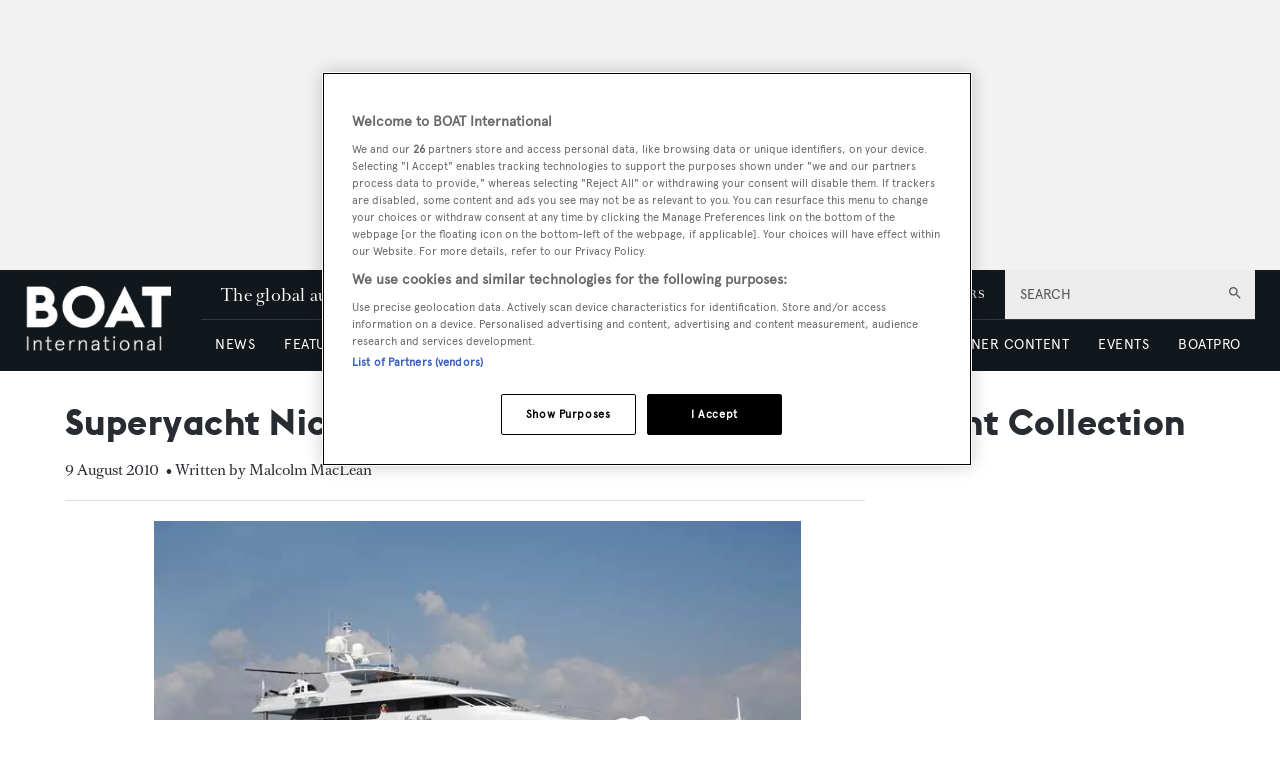

--- FILE ---
content_type: text/html; charset=utf-8
request_url: https://www.boatinternational.com/yacht-market-intelligence/brokerage-sales-news/superyacht-nice-n-easy-for-sale-at-international-yacht-collection--5515
body_size: 78385
content:
<!DOCTYPE html><html lang="en"><head><link rel="preload" as="style" href="https://fonts.googleapis.com/icon?family=Material+Icons&amp;display=swap"/><link rel="preload" as="style" href="https://use.fontawesome.com/releases/v5.7.1/css/all.css"/><meta charSet="utf-8"/><link rel="preconnect" href="https://cdn.boatinternational.com"/><link rel="preconnect" href="https://www.boatinternational.com/graphql"/><link rel="preconnect" href="https://fonts.gstatic.com" crossorigin="anonymous"/><link rel="preload" href="/static/fonts/euclid.woff" as="font" crossorigin="anonymous" type="font/woff"/><link rel="preload" href="/static/fonts/apercu-regular.woff2" as="font" crossorigin="anonymous" type="font/woff2"/><link rel="preload" href="/static/fonts/RomainText.woff2" as="font" crossorigin="anonymous" type="font/woff2"/><link rel="preload" href="/static/fonts/RomainHeadline.woff2" as="font" crossorigin="anonymous" type="font/woff2"/><meta name="apple-itunes-app" content="app-id=409120727"/><script>
            (function(w,d,s,l,i){w[l]=w[l]||[];w[l].push({'gtm.start':
              new Date().getTime(),event:'gtm.js'});var f=d.getElementsByTagName(s)[0],
              j=d.createElement(s),dl=l!='dataLayer'?'&l='+l:'';j.async=true;j.src=
              'https://www.googletagmanager.com/gtm.js?id='+i+dl;f.parentNode.insertBefore(j,f);
            })(window,document,'script','dataLayer','GTM-WDJMFLC');
          </script><script>
                      console.log('Blaze CMS Next.js Tools - IndexPage component loaded');
            document.addEventListener('click', function(e) {
              var toggleExpandedFilterDesktop = function(originalTarget) {
                var target = originalTarget.closest('.range-slider__wrapper, .filter__section');
                var wasOpen = target.classList.contains('open');

                var toClose = document.querySelectorAll('.bi-search-bar .filter__more-filters-desktop-wrapper.filter__more-filters-desktop-wrapper--open .filter__more-filters-desktop-content > .open');
                for (var i = 0; i < toClose.length; i++) {
                  toClose[i].classList.remove('open');
                }

                if (!wasOpen) target.classList.add('open');
              };

              var toggleExpandedFilterMobile = function(originalTarget) {
                var target = originalTarget.closest('.range-slider__wrapper, .filter__section');
                var wasOpen = target.classList.contains('open');

                var toCloseDesktop = document.querySelectorAll('.bi-search-bar .filter__more-filters-mobile-wrapper.filter__more-filters-mobile-wrapper--open .filter__more-filters-desktop-content > .open');
                for (var i = 0; i < toCloseDesktop.length; i++) {
                  toCloseDesktop[i].classList.remove('open');
                }

                var toCloseMobile = document.querySelectorAll('.bi-search-bar .filter__more-filters-mobile-wrapper.filter__more-filters-mobile-wrapper--open .filter__more-filters-mobile-content > .open');
                for (var i = 0; i < toCloseMobile.length; i++) {
                  toCloseMobile[i].classList.remove('open');
                }

                if (!wasOpen) target.classList.add('open');
              };

              if (window.artificialClick) {
                window.artificialClick = false;
                return;
              }

              var foundSearchBarTextInput = false;
              var foundSearchBarLength = false;
              var foundSearchBarPriceYfs = false;
              var foundSearchBarPriceYfc = false;
              var foundSearchBarYearOfBuildYfs = false;
              var foundSearchBarDestinationsYfc = false;
              var foundMoreFiltersDesktop = false;
              var foundMoreFiltersMobile = false;
              var foundSearchBarYearOfBuildSyd = false;
              var foundSearchBarBuildersSyd = false;
              var foundSearchBarTopSpeedSyd = false;

              var target;

              for (target = e.target; target && target != this; target = target.parentNode) {
                if (target.matches('.bi-search-bar .filter__more-filters-desktop-wrapper.filter__more-filters-desktop-wrapper--open')) {
                  foundMoreFiltersDesktop = true;
                }

                if (target.matches('.bi-search-bar .filter__more-filters-desktop-toggler')) {
                  foundMoreFiltersDesktop = true;
                }

                if (target.matches('.bi-search-bar .filter__more-filters-mobile-wrapper.filter__more-filters-mobile-wrapper--open')) {
                  foundMoreFiltersMobile = true;
                }

                if (target.matches('.bi-search-bar .filter__more-filters-mobile-toggler')) {
                  foundMoreFiltersMobile = true;
                }
              }

              for (target = e.target; target && target != this; target = target.parentNode) {
                if (target.matches('.bi-search-bar .filter__more-filters-desktop-toggler.filter__more-filters-desktop-toggler--open')) {
                  var scrollToTargetTogglerDesktop = document.querySelectorAll('.bi-directory')[0];

                  if (scrollToTargetTogglerDesktop) {
                    window.scrollTo(0, scrollToTargetTogglerDesktop.offsetTop - 100);
                    break;
                  }
                }

                if (target.matches('.bi-search-bar .filter__more-filters-mobile-toggler.filter__more-filters-mobile-toggler--open')) {
                  var scrollToTargetTogglerMobile = document.querySelectorAll('.bi-directory')[0];

                  if (scrollToTargetTogglerMobile) {
                    window.scrollTo(0, scrollToTargetTogglerMobile.offsetTop);
                    break;
                  }
                }

                if (target.matches('.bi-search-bar .filter__more-filters-mobile-content > .filter__section:first-child .form-field--checkbox')) {
                  foundSearchBarTextInput = true;
                  break;
                }

                if (target.matches('.bi-search-bar .filter__more-filters-mobile-content > .range-slider__wrapper:nth-child(2) .values')) {
                  foundSearchBarLength = true;
                  break;
                }

                if (target.matches('.bi-search-bar .filter__more-filters-mobile-content > .range-slider__wrapper:nth-child(2) .range__filter')) {
                  foundSearchBarLength = true;
                  break;
                }

                if (target.matches('.bi-search-bar.bi-search-bar--yfs .filter__more-filters-mobile-content > .range-slider__wrapper:nth-child(3) .values')) {
                  foundSearchBarPriceYfs = true;
                  break;
                }

                if (target.matches('.bi-search-bar.bi-search-bar--yfs .filter__more-filters-mobile-content > .range-slider__wrapper:nth-child(3) .range__filter')) {
                  foundSearchBarPriceYfs = true;
                  break;
                }

                if (target.matches('.bi-search-bar.bi-search-bar--yfs .filter__more-filters-mobile-wrapper:not(.filter__more-filters-mobile-wrapper--open) .filter__more-filters-mobile-content > .range-slider__wrapper:nth-child(3) .form-field--select')) {
                  foundSearchBarPriceYfs = true;
                  break;
                }

                if (target.matches('.bi-search-bar.bi-search-bar--yfs .filter__more-filters-mobile-wrapper.filter__more-filters-mobile-wrapper--open .filter__more-filters-mobile-content > .range-slider__wrapper:nth-child(3) .form-field--select')) {
                  foundMoreFiltersMobile = true;
                  break;
                }

                if (target.matches('.bi-search-bar.bi-search-bar--yfc .filter__more-filters-mobile-content > .range-slider__wrapper:nth-child(3) .values')) {
                  foundSearchBarPriceYfc = true;
                  break;
                }

                if (target.matches('.bi-search-bar.bi-search-bar--yfc .filter__more-filters-mobile-content > .range-slider__wrapper:nth-child(3) .range__filter')) {
                  foundSearchBarPriceYfc = true;
                  break;
                }

                if (target.matches('.bi-search-bar.bi-search-bar--yfc .filter__more-filters-mobile-wrapper:not(.filter__more-filters-mobile-wrapper--open) .filter__more-filters-mobile-content > .range-slider__wrapper:nth-child(3) .form-field--select')) {
                  foundSearchBarPriceYfc = true;
                  break;
                }

                if (target.matches('.bi-search-bar.bi-search-bar--yfc .filter__more-filters-mobile-wrapper.filter__more-filters-mobile-wrapper--open .filter__more-filters-mobile-content > .range-slider__wrapper:nth-child(3) .form-field--select')) {
                  foundMoreFiltersMobile = true;
                  break;
                }

                if (target.matches('.bi-search-bar.bi-search-bar--syd .filter__more-filters-mobile-content > .range-slider__wrapper:nth-child(3) .values')) {
                  foundSearchBarYearOfBuildSyd = true;
                  break;
                }

                if (target.matches('.bi-search-bar.bi-search-bar--syd .filter__more-filters-mobile-content > .range-slider__wrapper:nth-child(3) .range__filter')) {
                  foundSearchBarYearOfBuildSyd = true;
                  break;
                }

                if (target.matches('.bi-search-bar.bi-search-bar--syd .filter__more-filters-mobile-content > .range-slider__wrapper:nth-child(4) .values')) {
                  foundSearchBarTopSpeedSyd = true;
                  break;
                }

                if (target.matches('.bi-search-bar.bi-search-bar--syd .filter__more-filters-mobile-content > .range-slider__wrapper:nth-child(4) .range__filter')) {
                  foundSearchBarTopSpeedSyd = true;
                  break;
                }

                if (target.matches('.bi-search-bar.bi-search-bar--yfs .filter__more-filters-mobile-content > .range-slider__wrapper:nth-child(4) .values')) {
                  foundSearchBarYearOfBuildYfs = true;
                  break;
                }

                if (target.matches('.bi-search-bar.bi-search-bar--yfs .filter__more-filters-mobile-content > .range-slider__wrapper:nth-child(4) .range__filter')) {
                  foundSearchBarYearOfBuildYfs = true;
                  break;
                }

                if (target.matches('.bi-search-bar.bi-search-bar--yfc .filter__more-filters-mobile-content > .filter__section:nth-child(4) .form-field--select')) {
                  foundSearchBarDestinationsYfc = true;
                  break;
                }

                if (target.matches('.bi-search-bar.bi-search-bar--syd .filter__more-filters-mobile-content > .filter__section:nth-child(4) .form-field--select')) {
                  foundSearchBarBuildersSyd = true;
                  break;
                }

                if (target.matches('.bi-search-bar .filter__more-filters-mobile-content > .filter__section:first-child')) {
                  target.classList.toggle('bi-search-bar__filter--open');
                  foundSearchBarTextInput = true;
                  break;
                }

                if (target.matches('.bi-search-bar .filter__more-filters-mobile-content > .range-slider__wrapper:nth-child(2)')) {
                  target.classList.toggle('bi-search-bar__filter--open');
                  foundSearchBarLength = true;
                  break;
                }

                if (target.matches('.bi-search-bar.bi-search-bar--yfs .filter__more-filters-mobile-content > .range-slider__wrapper:nth-child(3)')) {
                  target.classList.toggle('bi-search-bar__filter--open');
                  foundSearchBarPriceYfs = true;
                  break;
                }

                if (target.matches('.bi-search-bar.bi-search-bar--yfc .filter__more-filters-mobile-content > .range-slider__wrapper:nth-child(3)')) {
                  target.classList.toggle('bi-search-bar__filter--open');
                  foundSearchBarPriceYfc = true;
                  break;
                }

                if (target.matches('.bi-search-bar.bi-search-bar--syd .filter__more-filters-mobile-content > .range-slider__wrapper:nth-child(3)')) {
                  target.classList.toggle('bi-search-bar__filter--open');
                  foundSearchBarYearOfBuildSyd = true;
                  break;
                }

                if (target.matches('.bi-search-bar.bi-search-bar--syd .filter__more-filters-mobile-content > .range-slider__wrapper:nth-child(4)')) {
                  target.classList.toggle('bi-search-bar__filter--open');
                  foundSearchBarTopSpeedSyd = true;
                  break;
                }

                if (target.matches('.bi-search-bar.bi-search-bar--yfs .filter__more-filters-mobile-content > .range-slider__wrapper:nth-child(4)')) {
                  target.classList.toggle('bi-search-bar__filter--open');
                  foundSearchBarYearOfBuildYfs = true;
                  break;
                }

                if (target.matches('.bi-search-bar.bi-search-bar--yfc .filter__more-filters-mobile-content > .filter__section:nth-child(4)')) {
                  target.classList.toggle('bi-search-bar__filter--open');
                  foundSearchBarDestinationsYfc = true;
                  break;
                }

                if (target.matches('.bi-search-bar.bi-search-bar--syd .filter__more-filters-mobile-content > .filter__section:nth-child(4)')) {
                  target.classList.toggle('bi-search-bar__filter--open');
                  foundSearchBarBuildersSyd = true;
                  break;
                }

                if (target.matches('.bi-yacht-specs-full--togglable .heading--section')) {
                  target.parentNode.classList.toggle('bi-yacht-specs-full__open-section');
                  break;
                }

                if (target.matches('.contact__buttons--size-sidebar .contact-form__close')) {
                  window.artificialClick = true;
                  document.querySelectorAll('.contact__buttons--size-sidebar')[0].classList.remove('contact__buttons--modals-open');
                  break;
                }

                if (target.matches('.contact__buttons--size-sidebar .contact__buttons__button--at')) {
                  window.artificialClick = true;
                  document.querySelectorAll('.contact__buttons--size-sidebar')[0].classList.add('contact__buttons--modals-open');
                  document.querySelectorAll('.contact__buttons--size-small .contact__buttons__button--at')[0].click();
                  break;
                }

                if (target.matches('.contact__buttons--size-sidebar .contact__buttons__button--phone')) {
                  window.artificialClick = true;
                  document.querySelectorAll('.contact__buttons--size-sidebar')[0].classList.add('contact__buttons--modals-open');
                  document.querySelectorAll('.contact__buttons--size-small .contact__buttons__button--phone')[0].click();
                  break;
                }

                if (target.matches('.contact__buttons--size-sidebar .contact__buttons__button--desktop')) {
                  window.artificialClick = true;
                  document.querySelectorAll('.contact__buttons--size-sidebar')[0].classList.add('contact__buttons--modals-open');
                  document.querySelectorAll('.contact__buttons--size-small .contact__buttons__button--desktop')[0].click();
                  break;
                }

                if (target.matches('.ecommerce__buttons--size-sidebar-new .ecommerce__buttons__button--message') && !target.matches('.charter-page .ecommerce__buttons--size-sidebar-new .ecommerce__buttons__button--message')) {
                  window.artificialClick = true;
                  document.querySelectorAll('.ecommerce__buttons--size-contact-and-request-call')[0].classList.add('ecommerce__buttons--size-contact-and-request-call--temporarily-visible');
                  window.tempButtonEl = document.querySelectorAll('.ecommerce__buttons--size-contact-and-request-call .ecommerce__buttons__button--message-email_broker')[0];
                  window.tempButtonElId = window.tempButtonEl.getAttribute('id');
                  window.tempButtonEl.removeAttribute('id');
                  window.tempButtonEl.click();
                  window.tempButtonEl.setAttribute('id', window.tempButtonElId);
                  delete window.tempButtonEl;
                  delete window.tempButtonElId;
                  break;
                }

                if (target.matches('.ecommerce__buttons--size-sidebar-new .ecommerce__buttons__button--phone') && !target.matches('.charter-page .ecommerce__buttons--size-sidebar-new .ecommerce__buttons__button--phone')) {
                  window.artificialClick = true;
                  document.querySelectorAll('.ecommerce__buttons--size-contact-and-request-call')[0].classList.add('ecommerce__buttons--size-contact-and-request-call--temporarily-visible');
                  document.querySelectorAll('.ecommerce__buttons--size-contact-and-request-call .ecommerce__buttons__button--phone')[0].click();
                  break;
                }

                if (target.matches('.ecommerce__buttons--size-sidebar-new .ecommerce__buttons__button--desktop-multi')) {
                  window.artificialClick = true;
                  document.querySelectorAll('.ecommerce__buttons--size-contact-and-request-call')[0].classList.add('ecommerce__buttons--size-contact-and-request-call--temporarily-visible');
                  document.querySelectorAll('.ecommerce__buttons--size-contact-and-request-call .ecommerce__buttons__button--desktop')[0].classList.add('ecommerce__buttons__hidden-button--visible');
                  document.querySelectorAll('.ecommerce__buttons--size-contact-and-request-call .ecommerce__buttons__button--desktop')[0].click();
                  break;
                }

                if (target.matches('.ecommerce__buttons--size-contact-and-request-call .contact-form__close')) {
                  window.artificialClick = true;
                  document.querySelectorAll('.ecommerce__buttons--size-contact-and-request-call .ecommerce__buttons__button--desktop')[0].classList.remove('ecommerce__buttons__hidden-button--visible');
                  document.querySelectorAll('.ecommerce__buttons--size-contact-and-request-call')[0].classList.remove('ecommerce__buttons--size-contact-and-request-call--temporarily-visible');
                  break;
                }

                if (target.matches('.ecommerce__buttons--size-contact-and-request-call-mobile .ecommerce__buttons__button--message-email_broker')) {
                  window.artificialClick = true;
                  document.querySelectorAll('.ecommerce__buttons--size-contact-and-request-call')[0].classList.add('ecommerce__buttons--size-contact-and-request-call--temporarily-visible');
                  document.querySelectorAll('.ecommerce__buttons--size-contact-and-request-call .ecommerce__buttons__button--message-email_broker')[0].click();
                  break;
                }

                if (target.matches('.ecommerce__buttons--size-contact-and-request-call-mobile .ecommerce__buttons__button--phone')) {
                  window.artificialClick = true;
                  document.querySelectorAll('.ecommerce__buttons--size-contact-and-request-call')[0].classList.add('ecommerce__buttons--size-contact-and-request-call--temporarily-visible');
                  document.querySelectorAll('.ecommerce__buttons--size-contact-and-request-call .ecommerce__buttons__button--phone')[0].click();
                  break;
                }

                if (target.matches('.ecommerce__buttons--size-contact-and-request-call-mobile .ecommerce__buttons__button--message-request_call_back')) {
                  window.artificialClick = true;
                  document.querySelectorAll('.ecommerce__buttons--size-contact-and-request-call')[0].classList.add('ecommerce__buttons--size-contact-and-request-call--temporarily-visible');
                  document.querySelectorAll('.ecommerce__buttons--size-contact-and-request-call .ecommerce__buttons__button--message-request_call_back')[0].click();
                  break;
                }

                if (target.matches('.newsletter-signup__button--type-desktop-sidebar')) {
                  window.artificialClick = true;
                  document.querySelectorAll('.newsletter-signup__button--type-desktop-body-modal')[0].click();
                  break;
                }

                if (target.matches('.bi-directory__sort-and-reset__reset')) {
                  window.artificialClick = true;
                  document.querySelectorAll('.bi-search-bar .filter__more-filters-desktop-buttons .filter__reset > div:last-child')[0].click();
                  break;
                }

                if (target.matches('.bi-search-bar .filter__more-filters-desktop-wrapper.filter__more-filters-desktop-wrapper--open .filter__more-filters-desktop-content > .filter__section--checkboxes > p')) {
                  toggleExpandedFilterDesktop(target.parentNode);
                  foundMoreFiltersDesktop = true;
                  break;
                }

                if (
                  target.matches('.bi-search-bar .filter__more-filters-desktop-wrapper.filter__more-filters-desktop-wrapper--open .filter__more-filters-desktop-content > .filter__section--selects label') ||
                  target.matches('.bi-search-bar .filter__more-filters-desktop-wrapper.filter__more-filters-desktop-wrapper--open .filter__more-filters-desktop-content > .range-slider__wrapper label')
                ) {
                  toggleExpandedFilterDesktop(target.parentNode.parentNode);
                  foundMoreFiltersDesktop = true;
                  break;
                }

                if (target.matches('.bi-search-bar .filter__more-filters-mobile-wrapper.filter__more-filters-mobile-wrapper--open .filter__more-filters-mobile-content .filter__section--checkboxes > p')) {
                  toggleExpandedFilterMobile(target.parentNode);
                  foundMoreFiltersMobile = true;
                  break;
                }

                if (
                  target.matches('.bi-search-bar.bi-search-bar--yfs .filter__more-filters-mobile-wrapper.filter__more-filters-mobile-wrapper--open .filter__more-filters-mobile-content .filter__section--selects label') ||
                  target.matches('.bi-search-bar.bi-search-bar--yfs .filter__more-filters-mobile-wrapper.filter__more-filters-mobile-wrapper--open .filter__more-filters-mobile-content > .range-slider__wrapper:not(:nth-child(3)) label') ||
                  target.matches('.bi-search-bar.bi-search-bar--yfs .filter__more-filters-mobile-wrapper.filter__more-filters-mobile-wrapper--open .filter__more-filters-mobile-content .filter__more-filters-desktop-content .range-slider__wrapper label')
                ) {
                  toggleExpandedFilterMobile(target.parentNode.parentNode);
                  foundMoreFiltersMobile = true;
                  break;
                }

                if (target.matches('.bi-search-bar.bi-search-bar--yfs .filter__more-filters-mobile-wrapper.filter__more-filters-mobile-wrapper--open .filter__more-filters-mobile-content > .range-slider__wrapper:nth-child(3) label')) {
                  toggleExpandedFilterMobile(target.parentNode);
                  foundMoreFiltersMobile = true;
                  break;
                }

                if (
                  target.matches('.bi-search-bar.bi-search-bar--yfc .filter__more-filters-mobile-wrapper.filter__more-filters-mobile-wrapper--open .filter__more-filters-mobile-content .filter__section--selects label') ||
                  target.matches('.bi-search-bar.bi-search-bar--yfc .filter__more-filters-mobile-wrapper.filter__more-filters-mobile-wrapper--open .filter__more-filters-mobile-content > .range-slider__wrapper:not(:nth-child(3)) label') ||
                  target.matches('.bi-search-bar.bi-search-bar--yfc .filter__more-filters-mobile-wrapper.filter__more-filters-mobile-wrapper--open .filter__more-filters-mobile-content .filter__more-filters-desktop-content .range-slider__wrapper label')
                ) {
                  toggleExpandedFilterMobile(target.parentNode.parentNode);
                  foundMoreFiltersMobile = true;
                  break;
                }

                if (target.matches('.bi-search-bar.bi-search-bar--yfc .filter__more-filters-mobile-wrapper.filter__more-filters-mobile-wrapper--open .filter__more-filters-mobile-content > .range-slider__wrapper:nth-child(3) label')) {
                  toggleExpandedFilterMobile(target.parentNode);
                  foundMoreFiltersMobile = true;
                  break;
                }

                if (
                  target.matches('.bi-search-bar.bi-search-bar--syd .filter__more-filters-mobile-wrapper.filter__more-filters-mobile-wrapper--open .filter__more-filters-mobile-content .filter__section--selects label') ||
                  target.matches('.bi-search-bar.bi-search-bar--syd .filter__more-filters-mobile-wrapper.filter__more-filters-mobile-wrapper--open .filter__more-filters-mobile-content > .range-slider__wrapper label') ||
                  target.matches('.bi-search-bar.bi-search-bar--syd .filter__more-filters-mobile-wrapper.filter__more-filters-mobile-wrapper--open .filter__more-filters-mobile-content .filter__more-filters-desktop-content .range-slider__wrapper label')
                ) {
                  toggleExpandedFilterMobile(target.parentNode.parentNode);
                  foundMoreFiltersMobile = true;
                  break;
                }
              }

              for (target = e.target; target && target != this; target = target.parentNode) {
                if (target.matches('.bi-search-bar .filter__more-filters-mobile-buttons > .button--full-width')) {
                  foundMoreFiltersMobile = false;
                  break;
                }

                if (target.matches('.bi-search-bar .filter__more-filters-desktop-buttons > .button--full-width')) {
                  foundMoreFiltersDesktop = false;
                  break;
                }
              }

              if (!foundSearchBarTextInput) {
                var toRemoveSearchBarTextInput = document.querySelector('.filter__more-filters-mobile-content > .filter__section.bi-search-bar__filter--open:first-child');
                if (toRemoveSearchBarTextInput) {
                  toRemoveSearchBarTextInput.classList.remove('bi-search-bar__filter--open');
                }
              }

              if (!foundSearchBarLength) {
                var toRemoveSearchBarLength = document.querySelector('.filter__more-filters-mobile-content > .range-slider__wrapper.bi-search-bar__filter--open:nth-child(2)');
                if (toRemoveSearchBarLength) {
                  toRemoveSearchBarLength.classList.remove('bi-search-bar__filter--open');
                }
              }

              if (!foundSearchBarPriceYfs) {
                var toRemoveSearchBarPriceYfs = document.querySelector('.bi-search-bar.bi-search-bar--yfs .filter__more-filters-mobile-content > .range-slider__wrapper.bi-search-bar__filter--open:nth-child(3)');
                if (toRemoveSearchBarPriceYfs) {
                  toRemoveSearchBarPriceYfs.classList.remove('bi-search-bar__filter--open');
                }
              }

              if (!foundSearchBarPriceYfc) {
                var toRemoveSearchBarPriceYfc = document.querySelector('.bi-search-bar.bi-search-bar--yfc .filter__more-filters-mobile-content > .range-slider__wrapper.bi-search-bar__filter--open:nth-child(3)');
                if (toRemoveSearchBarPriceYfc) {
                  toRemoveSearchBarPriceYfc.classList.remove('bi-search-bar__filter--open');
                }
              }

              if (!foundSearchBarYearOfBuildSyd) {
                var toRemoveSearchBarYearOfBuildSyd = document.querySelector('.bi-search-bar.bi-search-bar--syd .filter__more-filters-mobile-content > .range-slider__wrapper.bi-search-bar__filter--open:nth-child(3)');
                if (toRemoveSearchBarYearOfBuildSyd) {
                  toRemoveSearchBarYearOfBuildSyd.classList.remove('bi-search-bar__filter--open');
                }
              }

              if (!foundSearchBarTopSpeedSyd) {
                var toRemoveSearchBarTopSpeedSyd = document.querySelector('.bi-search-bar.bi-search-bar--syd .filter__more-filters-mobile-content > .range-slider__wrapper.bi-search-bar__filter--open:nth-child(4)');
                if (toRemoveSearchBarTopSpeedSyd) {
                  toRemoveSearchBarTopSpeedSyd.classList.remove('bi-search-bar__filter--open');
                }
              }

              if (!foundSearchBarYearOfBuildYfs) {
                var toRemoveSearchBarYearOfBuildYfs = document.querySelector('.bi-search-bar.bi-search-bar--yfs .filter__more-filters-mobile-content > .range-slider__wrapper.bi-search-bar__filter--open:nth-child(4)');
                if (toRemoveSearchBarYearOfBuildYfs) {
                  toRemoveSearchBarYearOfBuildYfs.classList.remove('bi-search-bar__filter--open');
                }
              }

              if (!foundSearchBarDestinationsYfc) {
                var toRemoveSearchBarDestinationsYfc = document.querySelector('.bi-search-bar.bi-search-bar--yfc .filter__more-filters-mobile-content > .filter__section.bi-search-bar__filter--open:nth-child(4)');
                if (toRemoveSearchBarDestinationsYfc) {
                  toRemoveSearchBarDestinationsYfc.classList.remove('bi-search-bar__filter--open');
                }
              }

              if (!foundSearchBarBuildersSyd) {
                var toRemoveSearchBarBuildersSyd = document.querySelector('.bi-search-bar.bi-search-bar--syd .filter__more-filters-mobile-content > .filter__section.bi-search-bar__filter--open:nth-child(4)');
                if (toRemoveSearchBarBuildersSyd) {
                  toRemoveSearchBarBuildersSyd.classList.remove('bi-search-bar__filter--open');
                }
              }

              if (!foundMoreFiltersDesktop) {
                var toRemoveMoreFiltersDesktopToggler = document.querySelector('.bi-search-bar .filter__more-filters-desktop-toggler--open');
                if (toRemoveMoreFiltersDesktopToggler) {
                  window.artificialClick = true;
                  toRemoveMoreFiltersDesktopToggler.click();
                }
              }

              if (!foundMoreFiltersMobile) {
                var toRemoveMoreFiltersMobileToggler = document.querySelector('.bi-search-bar .filter__more-filters-mobile-toggler--open');
                if (toRemoveMoreFiltersMobileToggler) {
                  window.artificialClick = true;
                  toRemoveMoreFiltersMobileToggler.click();
                }
              }
            }, false);

            document.addEventListener('click', function(e) {
              const findFirstParent = function(el, selector) {
                while ((el = el.parentNode) && el !== document) {
                  if (el.matches(selector)) {
                    return el;
                  }
                }
              }

              const clickOnCloseModal = function(el) {
                var modalRoot = findFirstParent(target, '.modal');
                if (!modalRoot) return;

                var modalHeader = modalRoot.querySelectorAll('.modal__header')[0];
                if (!modalHeader) return;

                var modalClose = modalHeader.querySelectorAll('.modal__close')[0];
                if (!modalClose) return;

                modalClose.click();
              }

              var target;

              for (target = e.target; target && target != this; target = target.parentNode) {
                if (target.matches('.modal .boat-pro-form__content-wrapper .boat-pro-form__close-bar-wrapper')) {
                  clickOnCloseModal(target);
                  break;
                }
              }
            }, false);
          </script><title>Superyacht Nice N&#x27; Easy for sale at International Yacht Collection</title><meta name="viewport" content="width=device-width, initial-scale=1"/><meta name="description" content="Superyacht Nice N&#x27; Easy for sale at International Yacht Collection"/><link rel="canonical" href="https://www.boatinternational.com/yacht-market-intelligence/brokerage-sales-news/superyacht-nice-n-easy-for-sale-at-international-yacht-collection--5515"/><meta property="og:title" content="Superyacht Nice N&#x27; Easy for sale at International Yacht Collection"/><meta property="og:description" content="Superyacht Nice N&#x27; Easy for sale at International Yacht Collection"/><meta property="og:image" content="https://cdn.boatinternational.com/convert/bi_prd/bi/library_images/KKO3pFNMRha8dp6MLCmi_nice-n-easy-motor-yacht.jpg/r%5Bwidth%5D=1920/KKO3pFNMRha8dp6MLCmi_nice-n-easy-motor-yacht.jpg"/><meta property="og:url" content="https://www.boatinternational.com/yacht-market-intelligence/brokerage-sales-news/superyacht-nice-n-easy-for-sale-at-international-yacht-collection--5515"/><meta name="twitter:title" content="Superyacht Nice N&#x27; Easy for sale at International Yacht Collection"/><meta name="twitter:description" content="Superyacht Nice N&#x27; Easy for sale at International Yacht Collection"/><meta name="twitter:image" content="https://cdn.boatinternational.com/convert/bi_prd/bi/library_images/KKO3pFNMRha8dp6MLCmi_nice-n-easy-motor-yacht.jpg/r%5Bwidth%5D=1920/KKO3pFNMRha8dp6MLCmi_nice-n-easy-motor-yacht.jpg"/><meta name="twitter:card" content="summary_large_image"/><meta name="next-head-count" content="25"/><link rel="icon" href="/static/img/favicon.png" type="image/x-icon"/><link href="/static/icons/touch-icon-iphone.png" rel="apple-touch-icon"/><link href="/static/icons/touch-icon-ipad.png" rel="apple-touch-icon" sizes="152x152"/><link href="/static/icons/touch-icon-iphone-retina.png" rel="apple-touch-icon" sizes="180x180"/><link href="/static/icons/touch-icon-ipad-retina.png" rel="apple-touch-icon" sizes="167x167"/><link rel="preload" href="/_next/static/css/c7a8320b781587ae.css" as="style"/><link rel="stylesheet" href="/_next/static/css/c7a8320b781587ae.css" data-n-g=""/><noscript data-n-css=""></noscript><script defer="" nomodule="" src="/_next/static/chunks/polyfills-c67a75d1b6f99dc8.js"></script><script defer="" src="/_next/static/chunks/7788.b038bcd839a25414.js"></script><script defer="" src="/_next/static/chunks/9149.85a06fe85b13e5d4.js"></script><script defer="" src="/_next/static/chunks/blazePbLayout.4c7e040b1e99b864.js"></script><script defer="" src="/_next/static/chunks/blazePbLayoutWithStickyTimer.8be7864817551d86.js"></script><script defer="" src="/_next/static/chunks/eade6675.744b96c111dac9ad.js"></script><script defer="" src="/_next/static/chunks/2298.65fc4e76be95c9d9.js"></script><script defer="" src="/_next/static/chunks/blazePbBanner.2a398580fa72ea60.js"></script><script defer="" src="/_next/static/chunks/2465ece5.ae6fc84b37d8a3ed.js"></script><script defer="" src="/_next/static/chunks/8085.a3dd9a8d12943efa.js"></script><script defer="" src="/_next/static/chunks/5920.02c5bd7039833e61.js"></script><script defer="" src="/_next/static/chunks/boatWebHeader.ee0b6b7ecced7d45.js"></script><script defer="" src="/_next/static/chunks/boatWebHeaderNew.f7bbe4a4794975b4.js"></script><script defer="" src="/_next/static/chunks/blazePbGoogleTagManager.2ea9337c42ae8096.js"></script><script defer="" src="/_next/static/chunks/5906.3aac140cede60f90.js"></script><script defer="" src="/_next/static/chunks/blazePbImage.3e2a3de62d4ce8fd.js"></script><script defer="" src="/_next/static/chunks/1325.f6a289896bdaffd9.js"></script><script defer="" src="/_next/static/chunks/5761.c28c63fb3f53ee40.js"></script><script defer="" src="/_next/static/chunks/blazePbDataSummary.f67249af5781f9c4.js"></script><script defer="" src="/_next/static/chunks/blazePbTextBlock.960807e6d88b17c2.js"></script><script defer="" src="/_next/static/chunks/2870.0050aae75f8c99d9.js"></script><script defer="" src="/_next/static/chunks/boatWebNewsletterSignup.c8703111b7ac65a5.js"></script><script defer="" src="/_next/static/chunks/boatWebVisibilityTracking.d794e4e7cec4bfe2.js"></script><script defer="" src="/_next/static/chunks/3262.967a2914493ac059.js"></script><script defer="" src="/_next/static/chunks/6024.5a1c7fc5955e8d9d.js"></script><script defer="" src="/_next/static/chunks/8793.0aaac490e7eb15ce.js"></script><script defer="" src="/_next/static/chunks/blazePbCard.0da55886fe121141.js"></script><script defer="" src="/_next/static/chunks/2814.4faab4e300ef5647.js"></script><script defer="" src="/_next/static/chunks/blazePbGoogleTagManagerEvent.6739c85704f4e49b.js"></script><script defer="" src="/_next/static/chunks/blazePbCode.8c50c3bc6cc4f553.js"></script><script defer="" src="/_next/static/chunks/blazePbStructuredData.307b065ceeaaf3a2.js"></script><script defer="" src="/_next/static/chunks/blazePbDataSummaryHeadingLargeSummary.8d292df0ae6284fd.js"></script><script defer="" src="/_next/static/chunks/blazePbDataSummaryItemDetailsSummary.d744cfcc2ab79162.js"></script><script defer="" src="/_next/static/chunks/8339.a93d61f3d7bd8c66.js"></script><script defer="" src="/_next/static/chunks/9611.17b0fa9354a07e28.js"></script><script defer="" src="/_next/static/chunks/blazePbLazyImage.83d4d25081a282cc.js"></script><script defer="" src="/_next/static/chunks/2053.2f2c767ee3672f44.js"></script><script defer="" src="/_next/static/chunks/7781.18ea17810be5acba.js"></script><script defer="" src="/_next/static/chunks/boatWebEcommerceImpression.0668a640bbc001f4.js"></script><script src="/_next/static/chunks/webpack-945d06077b923151.js" defer=""></script><script src="/_next/static/chunks/framework-eca1bedb8b0b9a1d.js" defer=""></script><script src="/_next/static/chunks/main-97d918ca3c16cf34.js" defer=""></script><script src="/_next/static/chunks/pages/_app-7beb7c3b1972dcce.js" defer=""></script><script src="/_next/static/chunks/9697-1366aa6840d96f8c.js" defer=""></script><script src="/_next/static/chunks/7695-08434b2a4a9c6357.js" defer=""></script><script src="/_next/static/chunks/4684-ae5bf6f8af78f433.js" defer=""></script><script src="/_next/static/chunks/pages/Resolver-309a4c3d0f4d98fb.js" defer=""></script><script src="/_next/static/mQQQ8UuUPqcvRTR3pOvYC/_buildManifest.js" defer=""></script><script src="/_next/static/mQQQ8UuUPqcvRTR3pOvYC/_ssgManifest.js" defer=""></script></head><body><div id="__next"><div class="site-container page-type-selector--article"><main class="main"><div class="resolver-container root-selector--yacht-market-intelligence root-selector--yacht-market-intelligence--brokerage-sales-news"><div class="row row--full-width row--sticky"><div class="banner  banner-loading"><style>@media(min-width:320px){.banner-9b6ca400-692b-11ea-a641-79c1b950f713{min-height:100px;}
@media(min-width:728px){.banner-9b6ca400-692b-11ea-a641-79c1b950f713{min-height:100px;}
@media(min-width:970px){.banner-9b6ca400-692b-11ea-a641-79c1b950f713{min-height:250px;}</style><div class="ad-slot ad-slot-loading banner-9b6ca400-692b-11ea-a641-79c1b950f713" data-testid="ad-slot"><div class="adunitContainer"><div class="adBox"></div></div></div></div></div><div class="header"><div class="header__wrapper"><div class="header__mobile-button"><i><svg stroke="currentColor" fill="currentColor" stroke-width="0" viewBox="0 0 24 24" height="1em" width="1em" xmlns="http://www.w3.org/2000/svg"><path fill="none" d="M0 0h24v24H0z"></path><path d="M3 18h18v-2H3v2zm0-5h18v-2H3v2zm0-7v2h18V6H3z"></path></svg></i></div><a aria-label="Home" class="header__logo-link" href="/"><img class="header__logo-image" src="/static/img/logo.png" alt="Boat logo"/></a><div class="header__search"><div class="search-wrapper search-wrapper--toggler"><div class="search-wrapper__disclaimer">SEARCH</div><div class="search-wrapper__icon"><i><svg stroke="currentColor" fill="currentColor" stroke-width="0" viewBox="0 0 24 24" height="1em" width="1em" xmlns="http://www.w3.org/2000/svg"><path fill="none" d="M0 0h24v24H0z"></path><path d="M15.5 14h-.79l-.28-.27A6.471 6.471 0 0016 9.5 6.5 6.5 0 109.5 16c1.61 0 3.09-.59 4.23-1.57l.27.28v.79l5 4.99L20.49 19l-4.99-5zm-6 0C7.01 14 5 11.99 5 9.5S7.01 5 9.5 5 14 7.01 14 9.5 11.99 14 9.5 14z"></path></svg></i></div></div></div><div class="header__menus"><div class="header__secondary-menu__wrapper"><p class="header__strapline">The global authority in superyachting</p><ul class="header__secondary-menu"><li class="header__secondary-menu__item"><a aria-label="PODCAST" class="header__secondary-menu__item-link" data-gtm-name="PODCAST" href="/podcasts">PODCAST</a></li><li class="header__secondary-menu__item"><a aria-label="SHOP" href="https://shop.boatinternational.com/shop" target="_blank" class="header__secondary-menu__item-link" data-gtm-name="SHOP">SHOP</a></li><li class="header__secondary-menu__item"><a aria-label="SUBSCRIBE" class="header__secondary-menu__item-link" data-gtm-name="SUBSCRIBE" href="/subscriptions">SUBSCRIBE</a></li><li class="header__secondary-menu__item"><a aria-label="NEWSLETTERS" class="header__secondary-menu__item-link" data-gtm-name="NEWSLETTERS" href="/newsletters">NEWSLETTERS</a></li></ul></div><ul class="header__main-menu"><li class="header__main-menu__item header__main-menu__item--yachts header__main-menu__item--huge-subitems bi-channel--yachts"><a aria-label="NEWS" class="header__main-menu__item-link" data-gtm-name="NEWS" href="/yachts">NEWS</a><div class="header__main-menu__item-toggler">NEWS</div><div class="header__main-menu__subitems bi-channel--yachts submenu-open-false"><ul class="header__main-menu__subitems-block"><li class="header__main-menu__subitem header__main-menu__subitem--root"><a aria-label="News Home" class="header__main-menu__subitem-link" data-gtm-name="News Home" href="/yachts">News Home</a></li><li class="header__main-menu__subitem"><a aria-label="Yacht News" class="header__main-menu__subitem-link" data-gtm-name="Yacht News" href="/yachts/news">Yacht News</a></li><li class="header__main-menu__subitem"><a aria-label="Brokerage News" class="header__main-menu__subitem-link" data-gtm-name="Brokerage News" href="/yacht-market-intelligence/brokerage-sales-news">Brokerage News</a></li><li class="header__main-menu__subitem"><a aria-label="BOATPro News" class="header__main-menu__subitem-link" data-gtm-name="BOATPro News" href="/boat-pro/news">BOATPro News</a></li></ul><ul class="header__main-menu__subitems-block"><li class="header__main-menu__subitem"><a aria-label="Yacht Index" class="header__main-menu__subitem-link" data-gtm-name="Yacht Index" href="/yachts/the-register">Yacht Index</a></li><li class="header__main-menu__subitem"><a aria-label="Builder &amp; Designer Directory" class="header__main-menu__subitem-link" data-gtm-name="Builder &amp; Designer Directory" href="/profiles">Builder &amp; Designer Directory</a></li><li class="header__main-menu__subitem"><a aria-label="The Superyacht Directory" class="header__main-menu__subitem-link" data-gtm-name="The Superyacht Directory" href="/yachts/the-superyacht-directory">The Superyacht Directory</a></li></ul><ul class="header__main-menu__subitems-block"><li class="header__main-menu__subitem"><a aria-label="Monaco Yacht Show" class="header__main-menu__subitem-link" data-gtm-name="Monaco Yacht Show" href="/yachts/monaco-yacht-show">Monaco Yacht Show</a></li><li class="header__main-menu__subitem"><a aria-label="Cannes Yachting Festival" class="header__main-menu__subitem-link" data-gtm-name="Cannes Yachting Festival" href="/yachts/cannes-yachting-festival">Cannes Yachting Festival</a></li></ul><ul class="header__main-menu__subitems-block"><li class="header__main-menu__subitem"><a aria-label="Palm Beach Boat Show" class="header__main-menu__subitem-link" data-gtm-name="Palm Beach Boat Show" href="/yachts/palm-beach-international-boat-show">Palm Beach Boat Show</a></li><li class="header__main-menu__subitem"><a aria-label="FLIBS" class="header__main-menu__subitem-link" data-gtm-name="FLIBS" href="/yachts/fort-lauderdale-international-boat-show">FLIBS</a></li></ul></div></li><li class="header__main-menu__item header__main-menu__item--feature-reviews header__main-menu__item--huge-subitems bi-channel--features-reviews"><a aria-label="FEATURES &amp; REVIEWS" class="header__main-menu__item-link" data-gtm-name="FEATURES &amp; REVIEWS" href="/features-reviews">FEATURES &amp; REVIEWS</a><div class="header__main-menu__item-toggler">FEATURES &amp; REVIEWS</div><div class="header__main-menu__subitems bi-channel--features-reviews submenu-open-false"><ul class="header__main-menu__subitems-block"><li class="header__main-menu__subitem header__main-menu__subitem--root"><a aria-label="Features &amp; Reviews Home" class="header__main-menu__subitem-link" data-gtm-name="Features &amp; Reviews Home" href="/features-reviews">Features &amp; Reviews Home</a></li><li class="header__main-menu__subitem"><a aria-label="Yacht Reports" class="header__main-menu__subitem-link" data-gtm-name="Yacht Reports" href="/yachts/reports">Yacht Reports</a></li><li class="header__main-menu__subitem"><a aria-label="Features" class="header__main-menu__subitem-link" data-gtm-name="Features" href="/yachts/editorial-features">Features</a></li><li class="header__main-menu__subitem"><a aria-label="Owners&#x27; Experiences" class="header__main-menu__subitem-link" data-gtm-name="Owners&#x27; Experiences" href="/luxury-yacht-life/owners-experiences">Owners&#x27; Experiences</a></li></ul><ul class="header__main-menu__subitems-block"><li class="header__main-menu__subitem"><a aria-label="Yacht Advice" class="header__main-menu__subitem-link" data-gtm-name="Yacht Advice" href="/yachts/luxury-yacht-advice">Yacht Advice</a></li><li class="header__main-menu__subitem"><a aria-label="Yacht Design" class="header__main-menu__subitem-link" data-gtm-name="Yacht Design" href="/yachts/yacht-design">Yacht Design</a></li><li class="header__main-menu__subitem"><a aria-label="Yacht Interiors" class="header__main-menu__subitem-link" data-gtm-name="Yacht Interiors" href="/luxury-yacht-life/interiors">Yacht Interiors</a></li></ul><ul class="header__main-menu__subitems-block"><li class="header__main-menu__subitem"><a aria-label="12m to 24m yachts" class="header__main-menu__subitem-link" data-gtm-name="12m to 24m yachts" href="/yachts/12-24">12m to 24m yachts</a></li><li class="header__main-menu__subitem"><a aria-label="The largest yachts in the world" class="header__main-menu__subitem-link" data-gtm-name="The largest yachts in the world" href="/yachts/the-register/largest-yachts-in-the-world">The largest yachts in the world</a></li><li class="header__main-menu__subitem"><a aria-label="Podcasts" class="header__main-menu__subitem-link" data-gtm-name="Podcasts" href="/podcasts">Podcasts</a></li></ul></div></li><li class="header__main-menu__item header__main-menu__item--for-sale bi-channel--yfs"><a aria-label="YACHTS FOR SALE" class="header__main-menu__item-link" data-gtm-name="YACHTS FOR SALE" href="/yachts-for-sale">YACHTS FOR SALE</a><div class="header__main-menu__item-toggler">YACHTS FOR SALE</div><div class="header__main-menu__subitems bi-channel--yfs submenu-open-false"><ul class="header__main-menu__subitems-block"><li class="header__main-menu__subitem header__main-menu__subitem--root"><a aria-label="All yachts for sale" class="header__main-menu__subitem-link" data-gtm-name="All yachts for sale" href="/yachts-for-sale">All yachts for sale</a></li><li class="header__main-menu__subitem"><a aria-label="Motor yachts" class="header__main-menu__subitem-link" data-gtm-name="Motor yachts" href="/yachts-for-sale/motor-yachts">Motor yachts</a></li><li class="header__main-menu__subitem"><a aria-label="Sailing yachts" class="header__main-menu__subitem-link" data-gtm-name="Sailing yachts" href="/yachts-for-sale/sailing-yachts">Sailing yachts</a></li></ul><ul class="header__main-menu__subitems-block"><li class="header__main-menu__subitem"><a aria-label="Explorer yachts" class="header__main-menu__subitem-link" data-gtm-name="Explorer yachts" href="/yachts-for-sale/explorer-yachts">Explorer yachts</a></li><li class="header__main-menu__subitem"><a aria-label="Classic yachts" class="header__main-menu__subitem-link" data-gtm-name="Classic yachts" href="/yachts-for-sale/classic-yachts">Classic yachts</a></li></ul><ul class="header__main-menu__subitems-block"><li class="header__main-menu__subitem"><a aria-label="Brokerage News" class="header__main-menu__subitem-link" data-gtm-name="Brokerage News" href="/yacht-market-intelligence/brokerage-sales-news">Brokerage News</a></li><li class="header__main-menu__subitem"><a aria-label="Most expensive superyachts" class="header__main-menu__subitem-link" data-gtm-name="Most expensive superyachts" href="/yacht-market-intelligence/brokerage-sales-news/most-expensive-yachts-for-sale">Most expensive superyachts</a></li></ul><ul class="header__main-menu__subitems-block"><li class="header__main-menu__subitem"><a aria-label="Sale Broker Directory" class="header__main-menu__subitem-link" data-gtm-name="Sale Broker Directory" href="/yachts/luxury-yacht-broker-directory?listType=For%20Sale">Sale Broker Directory</a></li></ul></div></li><li class="header__main-menu__item header__main-menu__item--charter bi-channel--yfc"><a aria-label="YACHTS FOR CHARTER" class="header__main-menu__item-link" data-gtm-name="YACHTS FOR CHARTER" href="/charter">YACHTS FOR CHARTER</a><div class="header__main-menu__item-toggler">YACHTS FOR CHARTER</div><div class="header__main-menu__subitems bi-channel--yfc submenu-open-false"><ul class="header__main-menu__subitems-block"><li class="header__main-menu__subitem header__main-menu__subitem--root"><a aria-label="Charter Home" class="header__main-menu__subitem-link" data-gtm-name="Charter Home" href="/charter">Charter Home</a></li><li class="header__main-menu__subitem"><a aria-label="All Charter Yachts" class="header__main-menu__subitem-link" data-gtm-name="All Charter Yachts" href="/charter/luxury-yachts-for-charter">All Charter Yachts</a></li><li class="header__main-menu__subitem"><a aria-label="Explorer yachts" class="header__main-menu__subitem-link" data-gtm-name="Charter Explorer yachts" href="/charter/luxury-yachts-for-charter/explorer-yachts">Explorer yachts</a></li><li class="header__main-menu__subitem"><a aria-label="Classic yachts" class="header__main-menu__subitem-link" data-gtm-name="Charter Classic yachts" href="/charter/luxury-yachts-for-charter/classic-yachts">Classic yachts</a></li></ul><ul class="header__main-menu__subitems-block"><li class="header__main-menu__subitem"><a aria-label="Motor yachts" class="header__main-menu__subitem-link" data-gtm-name="Charter Motor yachts" href="/charter/luxury-yachts-for-charter/motor-yachts">Motor yachts</a></li><li class="header__main-menu__subitem"><a aria-label="Sailing yachts" class="header__main-menu__subitem-link" data-gtm-name="Charter Sailing yachts" href="/charter/luxury-yachts-for-charter/sailing-yachts">Sailing yachts</a></li><li class="header__main-menu__subitem"><a aria-label="Charter Deals" class="header__main-menu__subitem-link" data-gtm-name="Charter Deals" href="/charter/luxury-yachts-for-charter/deals">Charter Deals</a></li></ul><ul class="header__main-menu__subitems-block"><li class="header__main-menu__subitem"><a aria-label="Charter Reviews" class="header__main-menu__subitem-link" data-gtm-name="Charter Reviews" href="/charter/reviews">Charter Reviews</a></li><li class="header__main-menu__subitem"><a aria-label="Charter Advice" class="header__main-menu__subitem-link" data-gtm-name="Charter Advice" href="/charter/luxury-yacht-charter-advice">Charter Advice</a></li><li class="header__main-menu__subitem"><a aria-label="Charter Destinations" class="header__main-menu__subitem-link" data-gtm-name="Charter Destinations" href="/charter/charter-destinations">Charter Destinations</a></li></ul></div></li><li class="header__main-menu__item header__main-menu__item--boat-life header__main-menu__item--medium-subitems bi-channel--boat-life"><a aria-label="TRAVEL &amp; LUXURY" class="header__main-menu__item-link" data-gtm-name="Travel &amp; luxury" href="/luxury-yacht-life">TRAVEL &amp; LUXURY</a><div class="header__main-menu__item-toggler">TRAVEL &amp; LUXURY</div><div class="header__main-menu__subitems bi-channel--boat-life submenu-open-false"><ul class="header__main-menu__subitems-block"><li class="header__main-menu__subitem header__main-menu__subitem--root"><a aria-label="Travel &amp; Luxury Home" class="header__main-menu__subitem-link" data-gtm-name="Travel &amp; Luxury Home" href="/luxury-yacht-life">Travel &amp; Luxury Home</a></li><li class="header__main-menu__subitem"><a aria-label="Superyacht lifestyle" class="header__main-menu__subitem-link" data-gtm-name="Superyacht lifestyle" href="/luxury-yacht-life/lifestyle">Superyacht lifestyle</a></li><li class="header__main-menu__subitem"><a aria-label="Tech &amp; Toys" class="header__main-menu__subitem-link" data-gtm-name="Tech &amp; Toys" href="/luxury-yacht-life/tech-toys">Tech &amp; Toys</a></li><li class="header__main-menu__subitem"><a aria-label="Property" class="header__main-menu__subitem-link" data-gtm-name="Property" href="/luxury-yacht-life/property">Property</a></li></ul><ul class="header__main-menu__subitems-block"><li class="header__main-menu__subitem"><a aria-label="Mediterranean" class="header__main-menu__subitem-link" data-gtm-name="Mediterranean" href="/destinations/mediterranean-yacht-destinations">Mediterranean</a></li><li class="header__main-menu__subitem"><a aria-label="Caribbean" class="header__main-menu__subitem-link" data-gtm-name="Caribbean" href="/destinations/caribbean-yacht-destinations">Caribbean</a></li><li class="header__main-menu__subitem"><a aria-label="Americas" class="header__main-menu__subitem-link" data-gtm-name="Americas" href="/destinations/americas-yacht-destinations">Americas</a></li></ul><ul class="header__main-menu__subitems-block"><li class="header__main-menu__subitem"><a aria-label="Rest of the World" class="header__main-menu__subitem-link" data-gtm-name="Rest of the World" href="/destinations/rest-of-the-world-yacht-destinations">Rest of the World</a></li><li class="header__main-menu__subitem"><a aria-label="South Pacific" class="header__main-menu__subitem-link" data-gtm-name="South Pacific" href="/destinations/south-pacific">South Pacific</a></li></ul><ul class="header__main-menu__subitems-block"><li class="header__main-menu__subitem"><a aria-label="Captains&#x27; Club" class="header__main-menu__subitem-link" data-gtm-name="Captains&#x27; Club" href="/captains-club">Captains&#x27; Club</a></li><li class="header__main-menu__subitem"><a aria-label="Owners&#x27; Club" class="header__main-menu__subitem-link" data-gtm-name="Owners&#x27; Club" href="/luxury-yacht-life/owners-club">Owners&#x27; Club</a></li></ul></div></li><li class="header__main-menu__item header__main-menu__item--partner-content header__main-menu__item--thin-subitems header__main-menu__item--subitems-right bi-channel--vbs"><span class="header__main-menu__item-link">PARTNER CONTENT</span><div class="header__main-menu__item-toggler">PARTNER CONTENT</div><div class="header__main-menu__subitems bi-channel--vbs submenu-open-false"><ul class="header__main-menu__subitems-block header__main-menu__subitems-block--partner-content"><li class="header__main-menu__subitem"><a aria-label="BOAT Showcase" class="header__main-menu__subitem-link" data-gtm-name="BOAT Showcase" href="/showcase">BOAT Showcase</a></li><li class="header__main-menu__subitem"><a aria-label="BOAT Presents" class="header__main-menu__subitem-link" data-gtm-name="BOAT Presents" href="/boat-presents">BOAT Presents</a></li></ul></div></li><li class="header__main-menu__item header__main-menu__item--events bi-channel--events"><a aria-label="EVENTS" class="header__main-menu__item-link" data-gtm-name="EVENTS" href="/luxury-yacht-events">EVENTS</a><div class="header__main-menu__item-toggler">EVENTS</div><div class="header__main-menu__subitems bi-channel--events submenu-open-false"><ul class="header__main-menu__subitems-block"><li class="header__main-menu__subitem header__main-menu__subitem--root"><a aria-label="Events Home" class="header__main-menu__subitem-link" data-gtm-name="Events Home" href="/luxury-yacht-events">Events Home</a></li><li class="header__main-menu__subitem"><a aria-label="Superyacht Design Festival" class="header__main-menu__subitem-link" data-gtm-name="Superyacht Design Festival" href="/luxury-yacht-events/superyacht-design-festival">Superyacht Design Festival</a></li><li class="header__main-menu__subitem"><a aria-label="World Superyacht Awards" class="header__main-menu__subitem-link" data-gtm-name="World Superyacht Awards" href="/luxury-yacht-events/world-superyacht-awards">World Superyacht Awards</a></li><li class="header__main-menu__subitem"><a aria-label="Design and Innovation Awards" class="header__main-menu__subitem-link" data-gtm-name="Design and Innovation Awards" href="/luxury-yacht-events/design-and-innovation-awards">Design and Innovation Awards</a></li></ul><ul class="header__main-menu__subitems-block"><li class="header__main-menu__subitem"><a aria-label="Young Designer of the Year Award" class="header__main-menu__subitem-link" data-gtm-name="Young Designer of the Year Award" href="/luxury-yacht-events/young-designer-of-the-year-award">Young Designer of the Year Award</a></li><li class="header__main-menu__subitem"><a aria-label="Artistry and Craft Awards" class="header__main-menu__subitem-link" data-gtm-name="Artistry and Craft Awards" href="/luxury-yacht-events/boat-artistry-and-craft-awards">Artistry and Craft Awards</a></li><li class="header__main-menu__subitem"><a aria-label="Explorer Yachts Summit" class="header__main-menu__subitem-link" data-gtm-name="Explorer Yachts Summit" href="/luxury-yacht-events/explorer-yachts-summit">Explorer Yachts Summit</a></li></ul><ul class="header__main-menu__subitems-block"><li class="header__main-menu__subitem"><a aria-label="Ocean Talks" class="header__main-menu__subitem-link" data-gtm-name="Ocean Talks" href="/luxury-yacht-events/ocean-talks">Ocean Talks</a></li><li class="header__main-menu__subitem"><a aria-label="The Ocean Awards" class="header__main-menu__subitem-link" data-gtm-name="The Ocean Awards" href="/luxury-yacht-events/ocean-awards">The Ocean Awards</a></li><li class="header__main-menu__subitem"><a aria-label="BOAT Connect" class="header__main-menu__subitem-link" data-gtm-name="BOAT Connect" href="/luxury-yacht-events/boat-connect">BOAT Connect</a></li></ul><ul class="header__main-menu__subitems-block"><li class="header__main-menu__subitem"><a aria-label="Between the bays" class="header__main-menu__subitem-link" data-gtm-name="Between the bays" href="/luxury-yacht-events/between-the-bays">Between the bays</a></li><li class="header__main-menu__subitem"><a aria-label="Golf Invitational" class="header__main-menu__subitem-link" data-gtm-name="Golf Invitational" href="/luxury-yacht-events/golf-invitational">Golf Invitational</a></li></ul></div></li><li class="header__main-menu__item header__main-menu__item--boat-pro header__main-menu__item--subitems-right bi-channel--boat-pro"><a aria-label="BOATPRO" class="header__main-menu__item-link" data-gtm-name="BOATPRO" href="/boat-pro">BOATPRO</a><div class="header__main-menu__item-toggler">BOATPRO</div><div class="header__main-menu__subitems bi-channel--boat-pro submenu-open-false"><ul class="header__main-menu__subitems-block"><li class="header__main-menu__subitem header__main-menu__subitem--root"><a aria-label="BOATPro Home" class="header__main-menu__subitem-link" data-gtm-name="BOATPro Home" href="/boat-pro">BOATPro Home</a></li><li class="header__main-menu__subitem"><a aria-label="News" class="header__main-menu__subitem-link" data-gtm-name="News" href="/boat-pro/news">News</a></li><li class="header__main-menu__subitem"><a aria-label="Superyacht Insight" class="header__main-menu__subitem-link" data-gtm-name="Superyacht Insight" href="/boat-pro/superyacht-insight">Superyacht Insight</a></li><li class="header__main-menu__subitem"><a aria-label="Global Order Book" class="header__main-menu__subitem-link" data-gtm-name="Global Order Book" href="/boat-pro/global-order-book">Global Order Book</a></li></ul><ul class="header__main-menu__subitems-block"><li class="header__main-menu__subitem"><a aria-label="Premium Content" class="header__main-menu__subitem-link" data-gtm-name="Premium Content" href="/boat-pro/premium">Premium Content</a></li><li class="header__main-menu__subitem"><a aria-label="Product Features" class="header__main-menu__subitem-link" data-gtm-name="Product Features" href="/boat-pro/features">Product Features</a></li><li class="header__main-menu__subitem"><a aria-label="Testimonials" class="header__main-menu__subitem-link" data-gtm-name="Testimonials" href="/boat-pro/testimonials">Testimonials</a></li></ul><ul class="header__main-menu__subitems-block"><li class="header__main-menu__subitem"><a aria-label="Pricing Plan" class="header__main-menu__subitem-link" data-gtm-name="Pricing Plan" href="/boat-pro/pricing">Pricing Plan</a></li><li class="header__main-menu__subitem"><a aria-label="Mobile App" class="header__main-menu__subitem-link" data-gtm-name="Mobile App" href="/boat-pro/mobile-app">Mobile App</a></li><li class="header__main-menu__subitem"><a aria-label="Contact Us" class="header__main-menu__subitem-link" data-gtm-name="Contact Us" href="/boat-pro/contact">Contact Us</a></li></ul><ul class="header__main-menu__subitems-block"><li class="header__main-menu__subitem"><a aria-label="Subscriber Login" href="https://pro.boatinternational.com/" target="" class="header__main-menu__subitem-link" data-gtm-name="Subscriber Login">Subscriber Login</a></li></ul></div></li><li class="header__main-menu__item header__main-menu__item--shop header__main-menu__item--mobile-only"><a aria-label="SHOP" href="https://shop.boatinternational.com/shop" target="_blank" class="header__main-menu__item-link" data-gtm-name="SHOP">SHOP</a></li><li class="header__main-menu__item header__main-menu__item--subscribe header__main-menu__item--mobile-only"><a aria-label="SUBSCRIBE" class="header__main-menu__item-link" data-gtm-name="SUBSCRIBE" href="/subscriptions">SUBSCRIBE</a></li><li class="header__main-menu__item header__main-menu__item--newsletters header__main-menu__item--mobile-only"><a aria-label="NEWSLETTERS" class="header__main-menu__item-link" data-gtm-name="NEWSLETTERS" href="/newsletters">NEWSLETTERS</a></li></ul></div></div><div class="header__mobile-subnavbar header__mobile-subnavbar--boat-pro"><div class="header__mobile-subnavbar__title"><a aria-label="BOATPro" class="header__mobile-subnavbar__main-link" data-gtm-name="BOATPro" href="/boat-pro">BOATPro</a></div><ul class="header__mobile-subnavbar__items"><li class="header__mobile-subnavbar__item"><a aria-label="News" class="header__mobile-subnavbar__item-link" data-gtm-name="News" href="/boat-pro/news">News</a></li><li class="header__mobile-subnavbar__item"><a aria-label="Insight" class="header__mobile-subnavbar__item-link" data-gtm-name="Insight" href="/boat-pro/superyacht-insight">Insight</a></li><li class="header__mobile-subnavbar__item"><a aria-label="Order Book" class="header__mobile-subnavbar__item-link" data-gtm-name="Order Book" href="/boat-pro/global-order-book">Order Book</a></li><li class="header__mobile-subnavbar__item"><a aria-label="Pricing Plan" class="header__mobile-subnavbar__item-link" data-gtm-name="Pricing Plan" href="/boat-pro/pricing">Pricing Plan</a></li><li class="header__mobile-subnavbar__item"><a aria-label="Features" class="header__mobile-subnavbar__item-link" data-gtm-name="Features" href="/boat-pro/features">Features</a></li></ul></div></div><div class="row row--boxed"></div><div class="row row--wide bi-article-title"><h1 class="heading heading--large">Superyacht Nice N&#x27; Easy for sale at International Yacht Collection</h1><div class="details"><span class=""> <!-- -->9 August 2010</span><span class=""> <!-- -->• Written by Malcolm MacLean<!-- --> </span></div></div><div class="row row--boxed page bi-main-content display-row"><div class="column column--content"><div class="row row--wide bi-article"><div class="image " parent="[object Object]" allSearchFilters="" __typename="PublishedArticle" id="6d72bbd0-bd3a-11ea-b6ff-497ec0c85226" slug="superyacht-nice-n-easy-for-sale-at-international-yacht-collection--5515" image="[object Object]" formattedMetaTitle="Superyacht Nice N&#x27; Easy for sale at International Yacht Collection" formattedMetaDescription="Superyacht Nice N&#x27; Easy for sale at International Yacht Collection" selectedImage="0" alt="" caption="" banner="[object Object]" entity="" imageRelation=""></div> <p>An interesting piece of news comes from Mark Elliott at International Yacht Collection as he signs the 47.9m motor yacht <a aria-label="Nice N&#x27; Easy" href="https://www.boatinternational.com/yachts/the-superyacht-directory/top-five--44737" target=""><em>Nice N&#x27; Easy</em></a> for sale.</p>
<p><em>Nice N&#x27; Easy</em> was built by Christensen to ABS class in 2005 and refitted in 2009. MCA compliant, this superyacht accommodates up to 12 guests in a master, VIP, two double and two twin cabins plus two Pullman berths in an interior designed by Carol Williamson.</p>
<p><em>Nice N Easy</em> has a comfortable secluded area for everyone aboard. Aside from the obvious spa getaway or just retiring to the first class accommodation to read a book or watch a movie, there are many areas to escape and relax. Twin 1800hp MTU engines give her a cruising speed of 12 knots and a range of 4,500 nautical miles at 9 knots.</p>
<div class="banner  banner-loading"><style>@media(min-width:1px){.banner-6085b7e0-cdcc-11ea-ab2d-212d3db22405{min-height:250px;}
@media(min-width:546px){.banner-6085b7e0-cdcc-11ea-ab2d-212d3db22405{min-height:141px;}</style><div class="ad-slot ad-slot-loading banner-6085b7e0-cdcc-11ea-ab2d-212d3db22405" data-testid="ad-slot"><div class="adunitContainer"><div class="adBox"></div></div></div></div><p>Asking $27.9 million, <a aria-label="Nice N&#x27; Easy" href="https://www.boatinternational.com/yachts/the-superyacht-directory/top-five--44737" target=""><em>Nice N&#x27; Easy</em></a> is also available for charter through IYC in the North Eastern United States this summer at $215,000 per week.</p> </div><div class="row row--wide bi-article"><div class="newsletter-signup__form newsletter-signup__form--embedded newsletter-signup__form--repeated"><div class="newsletter-signup__header"><div class="newsletter-signup__title-wrapper"><h2 class="newsletter-signup__title">Sign up to BOAT Briefing email</h2><p class="newsletter-signup__subtitle">Latest news, brokerage headlines and yacht exclusives, every weekday</p></div></div><form class="newsletter-signup__body"><div class="form-field form-field--input  "><label class="required"></label><input data-testid="input" type="text" required="" name="email" placeholder="* Email" class="newsletter-signup__input" value=""/></div><button disabled="" class="newsletter-signup__submit newsletter-signup__submit--disabled" type="button" name="button" data-gtm-id="newsletter-signup">Submit</button></form></div></div><div id="js-gtm-article-visibility-0" class="visibility-tracking" style="top:0%"></div><div id="js-gtm-article-visibility-25" class="visibility-tracking" style="top:25%"></div><div id="js-gtm-article-visibility-50" class="visibility-tracking" style="top:50%"></div><div id="js-gtm-article-visibility-75" class="visibility-tracking" style="top:75%"></div><div id="js-gtm-article-visibility-100" class="visibility-tracking" style="top:100%"></div></div><div class="column column--sidebar"><div class="row row--wide bi-card-block bi-card-block--yacht-sidebar-portrait bi-channel--syd"></div><div class="row row--wide bi-card-block bi-card-block--yacht-sidebar-landscape bi-channel--yfs"></div><div class="row row--wide bi-card-block bi-card-block--yacht-sidebar-landscape bi-channel--yfc"></div><div class="row row--wide bi-card-block bi-card-block--article-sidebar"></div><div class="row row--wide bi-card-block bi-card-block--yacht-sidebar-landscape bi-channel--yfs"></div></div></div><div class="row row--full-width"><div class="row row--wide"><h2 class="heading heading--section">More stories</h2><div class="grid grid-cols-3 grid--three" itemsPerRow="3" bannerModifier="" autoScrollTimer="0" numberOfCards="6"><div class="card card--portrait"><div class="card__image card__image--portrait"><a aria-label="Open /yacht-market-intelligence/brokerage-sales-news/89m-here-comes-the-sun-amels-yacht-sold" class="card__image-link" data-gtm-id="card-related-articles-bottom" href="/yacht-market-intelligence/brokerage-sales-news/89m-here-comes-the-sun-amels-yacht-sold"><span></span></a></div><div class="card__content-wrapper card__content-wrapper--portrait "><div class="card__content card__content--portrait"><div class="card__title card__title--portrait "><a aria-label="89m Amels superyacht Here Comes the Sun sold" data-gtm-id="card-related-articles-bottom" href="/yacht-market-intelligence/brokerage-sales-news/89m-here-comes-the-sun-amels-yacht-sold">89m Amels superyacht Here Comes the Sun sold</a></div></div><div class="card__child-content"></div></div></div><div class="card card--portrait"><div class="card__image card__image--portrait"><a aria-label="Open /yacht-market-intelligence/brokerage-sales-news/50m-tankoa-motor-yacht-kinda-for-sale" class="card__image-link" data-gtm-id="card-related-articles-bottom" href="/yacht-market-intelligence/brokerage-sales-news/50m-tankoa-motor-yacht-kinda-for-sale"><span></span></a></div><div class="card__content-wrapper card__content-wrapper--portrait "><div class="card__content card__content--portrait"><div class="card__title card__title--portrait "><a aria-label="50m Tankoa superyacht Kinda for sale" data-gtm-id="card-related-articles-bottom" href="/yacht-market-intelligence/brokerage-sales-news/50m-tankoa-motor-yacht-kinda-for-sale">50m Tankoa superyacht Kinda for sale</a></div></div><div class="card__child-content"></div></div></div><div class="card card--portrait"><div class="card__image card__image--portrait"><a aria-label="Open /yacht-market-intelligence/brokerage-sales-news/five-sunseeker-yachts-for-sale" class="card__image-link" data-gtm-id="card-related-articles-bottom" href="/yacht-market-intelligence/brokerage-sales-news/five-sunseeker-yachts-for-sale"><span></span></a></div><div class="card__content-wrapper card__content-wrapper--portrait "><div class="card__content card__content--portrait"><div class="card__title card__title--portrait "><a aria-label="Five Sunseeker yachts currently on the market" data-gtm-id="card-related-articles-bottom" href="/yacht-market-intelligence/brokerage-sales-news/five-sunseeker-yachts-for-sale">Five Sunseeker yachts currently on the market</a></div></div><div class="card__child-content"></div></div></div><div class="card card--portrait"><div class="card__image card__image--portrait"><a aria-label="Open /yacht-market-intelligence/brokerage-sales-news/lurssen-superyacht-marguerite-sold" class="card__image-link" data-gtm-id="card-related-articles-bottom" href="/yacht-market-intelligence/brokerage-sales-news/lurssen-superyacht-marguerite-sold"><span></span></a></div><div class="card__content-wrapper card__content-wrapper--portrait "><div class="card__content card__content--portrait"><div class="card__title card__title--portrait "><a aria-label="61m Lürssen motor yacht Marguerite sold" data-gtm-id="card-related-articles-bottom" href="/yacht-market-intelligence/brokerage-sales-news/lurssen-superyacht-marguerite-sold">61m Lürssen motor yacht Marguerite sold</a></div></div><div class="card__child-content"></div></div></div><div class="card card--portrait"><div class="card__image card__image--portrait"><a aria-label="Open /yacht-market-intelligence/brokerage-sales-news/royal-huisman-sailing-yacht-foftein-for-sale" class="card__image-link" data-gtm-id="card-related-articles-bottom" href="/yacht-market-intelligence/brokerage-sales-news/royal-huisman-sailing-yacht-foftein-for-sale"><span></span></a></div><div class="card__content-wrapper card__content-wrapper--portrait "><div class="card__content card__content--portrait"><div class="card__title card__title--portrait "><a aria-label="€2M price drop on 30m hybrid Royal Huisman sailing yacht Foftein" data-gtm-id="card-related-articles-bottom" href="/yacht-market-intelligence/brokerage-sales-news/royal-huisman-sailing-yacht-foftein-for-sale">€2M price drop on 30m hybrid Royal Huisman sailing yacht Foftein</a></div></div><div class="card__child-content"></div></div></div><div class="card card--portrait"><div class="card__image card__image--portrait"><a aria-label="Open /yacht-market-intelligence/brokerage-sales-news/37m-maiora-motor-yacht-lady-betty-for-sale" class="card__image-link" data-gtm-id="card-related-articles-bottom" href="/yacht-market-intelligence/brokerage-sales-news/37m-maiora-motor-yacht-lady-betty-for-sale"><span></span></a></div><div class="card__content-wrapper card__content-wrapper--portrait "><div class="card__content card__content--portrait"><div class="card__title card__title--portrait "><a aria-label="€2.25M price drop on 37m Maiora motor yacht Lady Betty for sale" data-gtm-id="card-related-articles-bottom" href="/yacht-market-intelligence/brokerage-sales-news/37m-maiora-motor-yacht-lady-betty-for-sale">€2.25M price drop on 37m Maiora motor yacht Lady Betty for sale</a></div></div><div class="card__child-content"></div></div></div></div></div><div class="row row--wide bi-card-block bi-card-block--carousel"><h2 class="heading heading--section">Most popular</h2><div class="cards-carousel"><div class="cards-carousel--left-button-wrapper"></div><div class="cards-carousel--right-button-wrapper"><button type="button" class="cards-carousel--button-forward icon-button icon" aria-label="Scroll right"><i class="cards-carousel--arrow cards-carousel--arrow__right"></i></button></div><div class="cards-carousel--content items-per-row-3"><div class="card card--portrait"><div class="card__image card__image--portrait"><a aria-label="Open /yachts/news/jeff-bezos-koru-yacht-best-pics" class="card__image-link" data-gtm-id="card-most-popular" href="/yachts/news/jeff-bezos-koru-yacht-best-pics"><span></span></a></div><div class="card__content-wrapper card__content-wrapper--portrait "><div class="card__content card__content--portrait"><div class="card__title card__title--portrait "><a aria-label="Koru: The best photos of Jeff Bezos’ record-breaking sailing yacht" data-gtm-id="card-most-popular" href="/yachts/news/jeff-bezos-koru-yacht-best-pics">Koru: The best photos of Jeff Bezos’ record-breaking sailing yacht</a></div></div><div class="card__child-content"></div></div></div><div class="card card--portrait"><div class="card__image card__image--portrait"><a aria-label="Open /yachts/editorial-features/spotted-hodor-support-yacht-inside-toys-interior-location" class="card__image-link" data-gtm-id="card-most-popular" href="/yachts/editorial-features/spotted-hodor-support-yacht-inside-toys-interior-location"><span></span></a></div><div class="card__content-wrapper card__content-wrapper--portrait "><div class="card__content card__content--portrait"><div class="card__title card__title--portrait "><a aria-label="Inside Hodor: The mind-blowing superyacht support vessel with toys for every terrain" data-gtm-id="card-most-popular" href="/yachts/editorial-features/spotted-hodor-support-yacht-inside-toys-interior-location">Inside Hodor: The mind-blowing superyacht support vessel with toys for every terrain</a></div></div><div class="card__child-content"></div></div></div><div class="card card--portrait card--live"><div class="card__image card__image--portrait card__image--live"><a aria-label="Open /yachts/news/latest-updates-perini-navi-sailing-yacht-bayesian-sinks-incident-sicily-palermo-mike-lynch" class="card__image-link" data-gtm-id="card-most-popular" href="/yachts/news/latest-updates-perini-navi-sailing-yacht-bayesian-sinks-incident-sicily-palermo-mike-lynch"><span></span></a></div><div class="card__content-wrapper card__content-wrapper--portrait card__content-wrapper--live "><div class="card__content card__content--portrait card__content--live"><div class="card__title card__title--portrait card__title--live "><a aria-label="Everything we know about the Bayesian yacht tragedy one year on" data-gtm-id="card-most-popular" href="/yachts/news/latest-updates-perini-navi-sailing-yacht-bayesian-sinks-incident-sicily-palermo-mike-lynch">Everything we know about the Bayesian yacht tragedy one year on</a></div></div><div class="card__child-content"></div></div></div><div class="card card--portrait"><div class="card__image card__image--portrait"><a aria-label="Open /yachts/editorial-features/the-untold-story-christina-o-superyacht" class="card__image-link" data-gtm-id="card-most-popular" href="/yachts/editorial-features/the-untold-story-christina-o-superyacht"><span></span></a></div><div class="card__content-wrapper card__content-wrapper--portrait "><div class="card__content card__content--portrait"><div class="card__title card__title--portrait "><a aria-label="Christina O: What happened to Aristotle Onassis&#x27; 99m superyacht?" data-gtm-id="card-most-popular" href="/yachts/editorial-features/the-untold-story-christina-o-superyacht">Christina O: What happened to Aristotle Onassis&#x27; 99m superyacht?</a></div></div><div class="card__child-content"></div></div></div><div class="card card--portrait"><div class="card__image card__image--portrait"><a aria-label="Open /yachts/editorial-features/exclusive-on-board-lurssen-superyacht-kismet" class="card__image-link" data-gtm-id="card-most-popular" href="/yachts/editorial-features/exclusive-on-board-lurssen-superyacht-kismet"><span></span></a></div><div class="card__content-wrapper card__content-wrapper--portrait "><div class="card__content card__content--portrait"><div class="card__title card__title--portrait "><a aria-label="On board Lürssen&#x27;s 122m Kismet, the Motor Yacht of the Year 2025" data-gtm-id="card-most-popular" href="/yachts/editorial-features/exclusive-on-board-lurssen-superyacht-kismet">On board Lürssen&#x27;s 122m Kismet, the Motor Yacht of the Year 2025</a></div></div><div class="card__child-content"></div></div></div><div class="card card--portrait"><div class="card__image card__image--portrait"><a aria-label="Open /yachts/editorial-features/scientific-discoveries-made-by-superyacht" class="card__image-link" data-gtm-id="card-most-popular" href="/yachts/editorial-features/scientific-discoveries-made-by-superyacht"><span></span></a></div><div class="card__content-wrapper card__content-wrapper--portrait "><div class="card__content card__content--portrait"><div class="card__title card__title--portrait "><a aria-label="Roman shipwrecks, bioluminescent turtles and other amazing discoveries made by superyachts" data-gtm-id="card-most-popular" href="/yachts/editorial-features/scientific-discoveries-made-by-superyacht">Roman shipwrecks, bioluminescent turtles and other amazing discoveries made by superyachts</a></div></div><div class="card__child-content"></div></div></div><div class="card card--portrait"><div class="card__image card__image--portrait"><a aria-label="Open /yachts/editorial-features/the-secrets-of-nero-90m-corsair-superyacht" class="card__image-link" data-gtm-id="card-most-popular" href="/yachts/editorial-features/the-secrets-of-nero-90m-corsair-superyacht"><span></span></a></div><div class="card__content-wrapper card__content-wrapper--portrait "><div class="card__content card__content--portrait"><div class="card__title card__title--portrait "><a aria-label="Nero: On board the 90m superyacht that&#x27;s an exact replica of a classic" data-gtm-id="card-most-popular" href="/yachts/editorial-features/the-secrets-of-nero-90m-corsair-superyacht">Nero: On board the 90m superyacht that&#x27;s an exact replica of a classic</a></div></div><div class="card__child-content"></div></div></div><div class="card card--portrait"><div class="card__image card__image--portrait"><a aria-label="Open /yachts/editorial-features/on-board-alia-yachts-superyacht-san" class="card__image-link" data-gtm-id="card-most-popular" href="/yachts/editorial-features/on-board-alia-yachts-superyacht-san"><span></span></a></div><div class="card__content-wrapper card__content-wrapper--portrait "><div class="card__content card__content--portrait"><div class="card__title card__title--portrait "><a aria-label="An open mind: On board Alia Yachts&#x27; dayboat-inspired superyacht SAN" data-gtm-id="card-most-popular" href="/yachts/editorial-features/on-board-alia-yachts-superyacht-san">An open mind: On board Alia Yachts&#x27; dayboat-inspired superyacht SAN</a></div></div><div class="card__child-content"></div></div></div><div class="card card--portrait"><div class="card__image card__image--portrait"><a aria-label="Open /luxury-yacht-life/owners-experiences/crew-engineer-to-ak-royalty-superyacht-owner" class="card__image-link" data-gtm-id="card-most-popular" href="/luxury-yacht-life/owners-experiences/crew-engineer-to-ak-royalty-superyacht-owner"><span></span></a></div><div class="card__content-wrapper card__content-wrapper--portrait "><div class="card__content card__content--portrait"><div class="card__title card__title--portrait "><a aria-label="The story of the crew member who struck gold and became a superyacht owner" data-gtm-id="card-most-popular" href="/luxury-yacht-life/owners-experiences/crew-engineer-to-ak-royalty-superyacht-owner">The story of the crew member who struck gold and became a superyacht owner</a></div></div><div class="card__child-content"></div></div></div><div class="card card--portrait"><div class="card__image card__image--portrait"><a aria-label="Open /yachts/editorial-features/inside-review-the-white-lotus-yacht-silveryachts-spacecat" class="card__image-link" data-gtm-id="card-most-popular" href="/yachts/editorial-features/inside-review-the-white-lotus-yacht-silveryachts-spacecat"><span></span></a></div><div class="card__content-wrapper card__content-wrapper--portrait "><div class="card__content card__content--portrait"><div class="card__title card__title--portrait "><a aria-label="&quot;The big dog on the SpaceCat!&quot;: Inside the futuristic catamaran featured in The White Lotus" data-gtm-id="card-most-popular" href="/yachts/editorial-features/inside-review-the-white-lotus-yacht-silveryachts-spacecat">&quot;The big dog on the SpaceCat!&quot;: Inside the futuristic catamaran featured in The White Lotus</a></div></div><div class="card__child-content"></div></div></div><div class="card card--portrait"><div class="card__image card__image--portrait"><a aria-label="Open /yachts/editorial-features/feadship-73m-yacht--predator-bannenberg-rowell" class="card__image-link" data-gtm-id="card-most-popular" href="/yachts/editorial-features/feadship-73m-yacht--predator-bannenberg-rowell"><span></span></a></div><div class="card__content-wrapper card__content-wrapper--portrait "><div class="card__content card__content--portrait"><div class="card__title card__title--portrait "><a aria-label="Predator: the speed-optimised superyacht that got a design carte blanche from her captain" data-gtm-id="card-most-popular" href="/yachts/editorial-features/feadship-73m-yacht--predator-bannenberg-rowell">Predator: the speed-optimised superyacht that got a design carte blanche from her captain</a></div></div><div class="card__child-content"></div></div></div><div class="card card--portrait"><div class="card__image card__image--portrait"><a aria-label="Open /yachts/editorial-features/on-board-italian-sea-group-tecnomar-this-is-it-catamaran-yacht" class="card__image-link" data-gtm-id="card-most-popular" href="/yachts/editorial-features/on-board-italian-sea-group-tecnomar-this-is-it-catamaran-yacht"><span></span></a></div><div class="card__content-wrapper card__content-wrapper--portrait "><div class="card__content card__content--portrait"><div class="card__title card__title--portrait "><a aria-label="This Is It: On board the radical 43m catamaran that emerged from a daring brief " data-gtm-id="card-most-popular" href="/yachts/editorial-features/on-board-italian-sea-group-tecnomar-this-is-it-catamaran-yacht">This Is It: On board the radical 43m catamaran that emerged from a daring brief </a></div></div><div class="card__child-content"></div></div></div></div></div></div><div class="row row--wide"><div class="row row--boxed bi-card-block bi-card-block--boat-presents bi-card-block--combined"><h2 class="heading heading--section">From our partners</h2><div class="grid grid-cols-3 grid--three" itemsPerRow="3" bannerModifier="" autoScrollTimer="0" numberOfCards="6"><div class="card card--landscape card--featured"><div class="card__image card__image--landscape card__image--featured"><a aria-label="Open /showcase/sirena-yachts/sirena-yachts-news-ai-voice-control-vanemar-garmin-launch" class="card__image-link" data-gtm-id="card-boat-presents" href="/showcase/sirena-yachts/sirena-yachts-news-ai-voice-control-vanemar-garmin-launch"><span></span></a></div><div class="card__content-wrapper card__content-wrapper--landscape card__content-wrapper--featured "><div class="card__content card__content--landscape card__content--featured"><div class="card__title card__title--landscape card__title--featured "><a aria-label="Talk to your yacht: Sirena introduces voice-controlled AI across its fleet with Vanemar and Garmin" data-gtm-id="card-boat-presents" href="/showcase/sirena-yachts/sirena-yachts-news-ai-voice-control-vanemar-garmin-launch">Talk to your yacht: Sirena introduces voice-controlled AI across its fleet with Vanemar and Garmin</a></div></div><div class="card__child-content"></div></div></div><div class="card card--landscape card--featured"><div class="card__image card__image--landscape card__image--featured"><a aria-label="Open /showcase/heesen-yachts/55m-heesen-motor-yacht-frida-interiors-interview-luca-dini" class="card__image-link" data-gtm-id="card-boat-presents" href="/showcase/heesen-yachts/55m-heesen-motor-yacht-frida-interiors-interview-luca-dini"><span></span></a></div><div class="card__content-wrapper card__content-wrapper--landscape card__content-wrapper--featured "><div class="card__content card__content--landscape card__content--featured"><div class="card__title card__title--landscape card__title--featured "><a aria-label="Inside Frida: The latest 55m on-spec Heesen awaiting an owner’s personal touch" data-gtm-id="card-boat-presents" href="/showcase/heesen-yachts/55m-heesen-motor-yacht-frida-interiors-interview-luca-dini">Inside Frida: The latest 55m on-spec Heesen awaiting an owner’s personal touch</a></div></div><div class="card__child-content"></div></div></div><div class="card card--landscape card--featured"><div class="card__image card__image--landscape card__image--featured"><a aria-label="Open /boat-presents/27m-wallywhy200-wally-luxury-motor-yacht-tour" class="card__image-link" data-gtm-id="card-boat-presents" href="/boat-presents/27m-wallywhy200-wally-luxury-motor-yacht-tour"><span></span></a></div><div class="card__content-wrapper card__content-wrapper--landscape card__content-wrapper--featured "><div class="card__content card__content--landscape card__content--featured"><div class="card__title card__title--landscape card__title--featured "><a aria-label="Is this the most radical 200GT motor yacht ever built?" data-gtm-id="card-boat-presents" href="/boat-presents/27m-wallywhy200-wally-luxury-motor-yacht-tour">Is this the most radical 200GT motor yacht ever built?</a></div></div><div class="card__child-content"></div></div></div><div class="card card--landscape card--featured"><div class="card__image card__image--landscape card__image--featured"><a aria-label="Open /showcase/quick/quick-group-news-yacht-gyro-stabilisers-seacentric-updates" class="card__image-link" data-gtm-id="card-boat-presents" href="/showcase/quick/quick-group-news-yacht-gyro-stabilisers-seacentric-updates"><span></span></a></div><div class="card__content-wrapper card__content-wrapper--landscape card__content-wrapper--featured "><div class="card__content card__content--landscape card__content--featured"><div class="card__title card__title--landscape card__title--featured "><a aria-label="Quick Group unveils major upgrades to its gyro stabilisers and next-generation SeaCentric system" data-gtm-id="card-boat-presents" href="/showcase/quick/quick-group-news-yacht-gyro-stabilisers-seacentric-updates">Quick Group unveils major upgrades to its gyro stabilisers and next-generation SeaCentric system</a></div></div><div class="card__child-content"></div></div></div><div class="card card--landscape card--featured"><div class="card__image card__image--landscape card__image--featured"><a aria-label="Open /boat-presents/pershing-40th-anniversary-history-future-interview" class="card__image-link" data-gtm-id="card-boat-presents" href="/boat-presents/pershing-40th-anniversary-history-future-interview"><span></span></a></div><div class="card__content-wrapper card__content-wrapper--landscape card__content-wrapper--featured "><div class="card__content card__content--landscape card__content--featured"><div class="card__title card__title--landscape card__title--featured "><a aria-label="Pershing turns 40: Celebrating a rich history and revealing what lies ahead" data-gtm-id="card-boat-presents" href="/boat-presents/pershing-40th-anniversary-history-future-interview">Pershing turns 40: Celebrating a rich history and revealing what lies ahead</a></div></div><div class="card__child-content"></div></div></div><div class="card card--landscape card--featured"><div class="card__image card__image--landscape card__image--featured"><a aria-label="Open /boat-presents/cantieri-di-pisa-super-polaris-70-explorer-yacht-concept-designer-interview" class="card__image-link" data-gtm-id="card-boat-presents" href="/boat-presents/cantieri-di-pisa-super-polaris-70-explorer-yacht-concept-designer-interview"><span></span></a></div><div class="card__content-wrapper card__content-wrapper--landscape card__content-wrapper--featured "><div class="card__content card__content--landscape card__content--featured"><div class="card__title card__title--landscape card__title--featured "><a aria-label="Cantieri di Pisa reimagines the explorer yacht for a new generation of owners" data-gtm-id="card-boat-presents" href="/boat-presents/cantieri-di-pisa-super-polaris-70-explorer-yacht-concept-designer-interview">Cantieri di Pisa reimagines the explorer yacht for a new generation of owners</a></div></div><div class="card__child-content"></div></div></div></div></div><div class="row row--boxed bi-card-block bi-card-block--sponsored-listing"><h2 class="heading heading--section">Sponsored listings</h2><div class="grid grid-cols-3 grid--three with-banner" itemsPerRow="3" bannerModifier=" with-banner" autoScrollTimer="0" numberOfCards="8"><div class="card card--euclid-card-title sponsored-card card--portrait card--sponsored"><div class="card__image card__image--euclid-card-title sponsored-card card__image--portrait card__image--sponsored"><a aria-label="Open /yachts-for-sale/miss-michelle-horizon-2025" class="card__image-link" data-gtm-id="card-sponsored listings-sale" href="/yachts-for-sale/miss-michelle-horizon-2025"><span></span></a></div><div class="card__content-wrapper card__content-wrapper--euclid-card-title sponsored-card card__content-wrapper--portrait card__content-wrapper--sponsored "><div class="card__content card__content--euclid-card-title sponsored-card card__content--portrait card__content--sponsored"><div class="card__title card__title--euclid-card-title sponsored-card card__title--portrait card__title--sponsored "><a aria-label="MISS MICHELLE" data-gtm-id="card-sponsored listings-sale" href="/yachts-for-sale/miss-michelle-horizon-2025">MISS MICHELLE</a></div><div class="card__details card__details--euclid-card-title sponsored-card card__details--portrait card__details--sponsored"><span class=""> <a aria-label="Horizon" href="/profiles/horizon--17315">Horizon</a> <!-- --> •<!-- --> </span><span class=""> <!-- -->37.2<!-- --> <!-- -->m •<!-- --> </span><span class=""> <!-- -->8<!-- --> <!-- --> guests •<!-- --> </span><span class=""><b> <!-- -->$16,450,000<!-- --> </b></span></div></div><div class="card__child-content"><div class="image " parent="[object Object]" allSearchFilters="" __typename="PublishedArticle" id="6d72bbd0-bd3a-11ea-b6ff-497ec0c85226" slug="superyacht-nice-n-easy-for-sale-at-international-yacht-collection--5515" image="[object Object]" formattedMetaTitle="Superyacht Nice N&#x27; Easy for sale at International Yacht Collection" formattedMetaDescription="Superyacht Nice N&#x27; Easy for sale at International Yacht Collection" selectedImage="0" entity="yacht_for_sale" imageRelation="publishedSponsoredBroker.imageId"></div></div></div></div><div class="card card--euclid-card-title sponsored-card card--portrait card--sponsored"><div class="card__image card__image--euclid-card-title sponsored-card card__image--portrait card__image--sponsored"><a aria-label="Open /yachts-for-sale/seven-sins-sanlorenzo-2017" class="card__image-link" data-gtm-id="card-sponsored listings-sale" href="/yachts-for-sale/seven-sins-sanlorenzo-2017"><span></span></a></div><div class="card__content-wrapper card__content-wrapper--euclid-card-title sponsored-card card__content-wrapper--portrait card__content-wrapper--sponsored "><div class="card__content card__content--euclid-card-title sponsored-card card__content--portrait card__content--sponsored"><div class="card__title card__title--euclid-card-title sponsored-card card__title--portrait card__title--sponsored "><a aria-label="SEVEN SINS" data-gtm-id="card-sponsored listings-sale" href="/yachts-for-sale/seven-sins-sanlorenzo-2017">SEVEN SINS</a></div><div class="card__details card__details--euclid-card-title sponsored-card card__details--portrait card__details--sponsored"><span class=""> <a aria-label="Sanlorenzo" href="/profiles/sanlorenzo--17249">Sanlorenzo</a> <!-- --> •<!-- --> </span><span class=""> <!-- -->52<!-- --> <!-- -->m •<!-- --> </span><span class=""> <!-- -->11<!-- --> <!-- --> guests •<!-- --> </span><span class=""><b> <!-- -->€28,000,000<!-- --> </b></span></div></div><div class="card__child-content"><div class="image " parent="[object Object]" allSearchFilters="" __typename="PublishedArticle" id="6d72bbd0-bd3a-11ea-b6ff-497ec0c85226" slug="superyacht-nice-n-easy-for-sale-at-international-yacht-collection--5515" image="[object Object]" formattedMetaTitle="Superyacht Nice N&#x27; Easy for sale at International Yacht Collection" formattedMetaDescription="Superyacht Nice N&#x27; Easy for sale at International Yacht Collection" selectedImage="0" entity="yacht_for_sale" imageRelation="publishedSponsoredBroker.imageId"></div></div></div></div><div class="card card--euclid-card-title sponsored-card card--portrait card--sponsored"><div class="card__image card__image--euclid-card-title sponsored-card card__image--portrait card__image--sponsored"><a aria-label="Open /yachts-for-sale/nikki-bella-viking-2025" class="card__image-link" data-gtm-id="card-sponsored listings-sale" href="/yachts-for-sale/nikki-bella-viking-2025"><span></span></a></div><div class="card__content-wrapper card__content-wrapper--euclid-card-title sponsored-card card__content-wrapper--portrait card__content-wrapper--sponsored "><div class="card__content card__content--euclid-card-title sponsored-card card__content--portrait card__content--sponsored"><div class="card__title card__title--euclid-card-title sponsored-card card__title--portrait card__title--sponsored "><a aria-label="NIKKI BELLA" data-gtm-id="card-sponsored listings-sale" href="/yachts-for-sale/nikki-bella-viking-2025">NIKKI BELLA</a></div><div class="card__details card__details--euclid-card-title sponsored-card card__details--portrait card__details--sponsored"><span class=""> <a aria-label="Viking" href="/profiles/viking--17817">Viking</a> <!-- --> •<!-- --> </span><span class=""> <!-- -->27.43<!-- --> <!-- -->m •<!-- --> </span><span class=""> <!-- -->12<!-- --> <!-- --> guests •<!-- --> </span><span class=""><b> <!-- -->$15,475,000<!-- --> </b></span></div></div><div class="card__child-content"><div class="image " parent="[object Object]" allSearchFilters="" __typename="PublishedArticle" id="6d72bbd0-bd3a-11ea-b6ff-497ec0c85226" slug="superyacht-nice-n-easy-for-sale-at-international-yacht-collection--5515" image="[object Object]" formattedMetaTitle="Superyacht Nice N&#x27; Easy for sale at International Yacht Collection" formattedMetaDescription="Superyacht Nice N&#x27; Easy for sale at International Yacht Collection" selectedImage="0" entity="yacht_for_sale" imageRelation="publishedSponsoredBroker.imageId"></div></div></div></div><div class="card card--euclid-card-title sponsored-card card--portrait card--sponsored"><div class="card__image card__image--euclid-card-title sponsored-card card__image--portrait card__image--sponsored"><a aria-label="Open /yachts-for-sale/emina-benetti-2014" class="card__image-link" data-gtm-id="card-sponsored listings-sale" href="/yachts-for-sale/emina-benetti-2014"><span></span></a></div><div class="card__content-wrapper card__content-wrapper--euclid-card-title sponsored-card card__content-wrapper--portrait card__content-wrapper--sponsored "><div class="card__content card__content--euclid-card-title sponsored-card card__content--portrait card__content--sponsored"><div class="card__title card__title--euclid-card-title sponsored-card card__title--portrait card__title--sponsored "><a aria-label="Emina" data-gtm-id="card-sponsored listings-sale" href="/yachts-for-sale/emina-benetti-2014">Emina</a></div><div class="card__details card__details--euclid-card-title sponsored-card card__details--portrait card__details--sponsored"><span class=""> <a aria-label="Benetti" href="/profiles/benetti--17219">Benetti</a> <!-- --> •<!-- --> </span><span class=""> <!-- -->42.67<!-- --> <!-- -->m •<!-- --> </span><span class=""> <!-- -->10<!-- --> <!-- --> guests •<!-- --> </span><span class=""><b> <!-- -->$16,950,000<!-- --> </b></span></div></div><div class="card__child-content"><div class="image " parent="[object Object]" allSearchFilters="" __typename="PublishedArticle" id="6d72bbd0-bd3a-11ea-b6ff-497ec0c85226" slug="superyacht-nice-n-easy-for-sale-at-international-yacht-collection--5515" image="[object Object]" formattedMetaTitle="Superyacht Nice N&#x27; Easy for sale at International Yacht Collection" formattedMetaDescription="Superyacht Nice N&#x27; Easy for sale at International Yacht Collection" selectedImage="0" entity="yacht_for_sale" imageRelation="publishedSponsoredBroker.imageId"></div></div></div></div><div class="card card--euclid-card-title sponsored-card card--portrait card--sponsored"><div class="card__image card__image--euclid-card-title sponsored-card card__image--portrait card__image--sponsored"><a aria-label="Open /yachts-for-sale/boujie-viking-2025" class="card__image-link" data-gtm-id="card-sponsored listings-sale" href="/yachts-for-sale/boujie-viking-2025"><span></span></a></div><div class="card__content-wrapper card__content-wrapper--euclid-card-title sponsored-card card__content-wrapper--portrait card__content-wrapper--sponsored "><div class="card__content card__content--euclid-card-title sponsored-card card__content--portrait card__content--sponsored"><div class="card__title card__title--euclid-card-title sponsored-card card__title--portrait card__title--sponsored "><a aria-label="BOUJIE" data-gtm-id="card-sponsored listings-sale" href="/yachts-for-sale/boujie-viking-2025">BOUJIE</a></div><div class="card__details card__details--euclid-card-title sponsored-card card__details--portrait card__details--sponsored"><span class=""> <a aria-label="Viking" href="/profiles/viking--17817">Viking</a> <!-- --> •<!-- --> </span><span class=""> <!-- -->24.99<!-- --> <!-- -->m •<!-- --> </span><span class=""> <!-- -->10<!-- --> <!-- --> guests •<!-- --> </span><span class=""><b> <!-- -->$12,145,000<!-- --> </b></span></div></div><div class="card__child-content"><div class="image " parent="[object Object]" allSearchFilters="" __typename="PublishedArticle" id="6d72bbd0-bd3a-11ea-b6ff-497ec0c85226" slug="superyacht-nice-n-easy-for-sale-at-international-yacht-collection--5515" image="[object Object]" formattedMetaTitle="Superyacht Nice N&#x27; Easy for sale at International Yacht Collection" formattedMetaDescription="Superyacht Nice N&#x27; Easy for sale at International Yacht Collection" selectedImage="0" entity="yacht_for_sale" imageRelation="publishedSponsoredBroker.imageId"></div></div></div></div><div class="card card--euclid-card-title sponsored-card card--portrait card--sponsored"><div class="card__image card__image--euclid-card-title sponsored-card card__image--portrait card__image--sponsored"><a aria-label="Open /yachts-for-sale/five-waves-ab-2010" class="card__image-link" data-gtm-id="card-sponsored listings-sale" href="/yachts-for-sale/five-waves-ab-2010"><span></span></a></div><div class="card__content-wrapper card__content-wrapper--euclid-card-title sponsored-card card__content-wrapper--portrait card__content-wrapper--sponsored "><div class="card__content card__content--euclid-card-title sponsored-card card__content--portrait card__content--sponsored"><div class="card__title card__title--euclid-card-title sponsored-card card__title--portrait card__title--sponsored "><a aria-label="FIVE WAVES" data-gtm-id="card-sponsored listings-sale" href="/yachts-for-sale/five-waves-ab-2010">FIVE WAVES</a></div><div class="card__details card__details--euclid-card-title sponsored-card card__details--portrait card__details--sponsored"><span class=""> <a aria-label="AB Yachts - Next Yacht Group" href="/profiles/ab-yachts-next-yacht-group--17407">AB Yachts - Next Yacht Group</a> <!-- --> •<!-- --> </span><span class=""> <!-- -->35.99<!-- --> <!-- -->m •<!-- --> </span><span class=""> <!-- -->10<!-- --> <!-- --> guests •<!-- --> </span><span class=""><b> <!-- -->$4,250,000<!-- --> </b></span></div></div><div class="card__child-content"><div class="image " parent="[object Object]" allSearchFilters="" __typename="PublishedArticle" id="6d72bbd0-bd3a-11ea-b6ff-497ec0c85226" slug="superyacht-nice-n-easy-for-sale-at-international-yacht-collection--5515" image="[object Object]" formattedMetaTitle="Superyacht Nice N&#x27; Easy for sale at International Yacht Collection" formattedMetaDescription="Superyacht Nice N&#x27; Easy for sale at International Yacht Collection" selectedImage="0" entity="yacht_for_sale" imageRelation="publishedSponsoredBroker.imageId"></div></div></div></div><div class="card card--euclid-card-title sponsored-card card--portrait card--sponsored card--featured"><div class="card__image card__image--euclid-card-title sponsored-card card__image--portrait card__image--sponsored card__image--featured"><a aria-label="Open /yachts-for-sale/checkmate-benetti-2012" class="card__image-link" data-gtm-id="card-sponsored listings-sale" href="/yachts-for-sale/checkmate-benetti-2012"><span></span></a></div><div class="card__content-wrapper card__content-wrapper--euclid-card-title sponsored-card card__content-wrapper--portrait card__content-wrapper--sponsored card__content-wrapper--featured "><div class="card__content card__content--euclid-card-title sponsored-card card__content--portrait card__content--sponsored card__content--featured"><div class="card__title card__title--euclid-card-title sponsored-card card__title--portrait card__title--sponsored card__title--featured "><a aria-label="CHECKMATE" data-gtm-id="card-sponsored listings-sale" href="/yachts-for-sale/checkmate-benetti-2012">CHECKMATE</a></div><div class="card__details card__details--euclid-card-title sponsored-card card__details--portrait card__details--sponsored card__details--featured"><span class=""> <a aria-label="Benetti" href="/profiles/benetti--17219">Benetti</a> <!-- --> •<!-- --> </span><span class=""> <!-- -->44.2<!-- --> <!-- -->m •<!-- --> </span><span class=""> <!-- -->12<!-- --> <!-- --> guests •<!-- --> </span><span class=""><b> <!-- -->€10,900,000<!-- --> </b></span></div></div><div class="card__child-content"><div class="image " parent="[object Object]" allSearchFilters="" __typename="PublishedArticle" id="6d72bbd0-bd3a-11ea-b6ff-497ec0c85226" slug="superyacht-nice-n-easy-for-sale-at-international-yacht-collection--5515" image="[object Object]" formattedMetaTitle="Superyacht Nice N&#x27; Easy for sale at International Yacht Collection" formattedMetaDescription="Superyacht Nice N&#x27; Easy for sale at International Yacht Collection" selectedImage="0" entity="yacht_for_sale" imageRelation="publishedSponsoredBroker.imageId"></div></div></div></div><div class="card card--euclid-card-title sponsored-card card--portrait card--sponsored"><div class="card__image card__image--euclid-card-title sponsored-card card__image--portrait card__image--sponsored"><a aria-label="Open /yachts-for-sale/crescent-lady-crescent-custom-yachts-2020" class="card__image-link" data-gtm-id="card-sponsored listings-sale" href="/yachts-for-sale/crescent-lady-crescent-custom-yachts-2020"><span></span></a></div><div class="card__content-wrapper card__content-wrapper--euclid-card-title sponsored-card card__content-wrapper--portrait card__content-wrapper--sponsored "><div class="card__content card__content--euclid-card-title sponsored-card card__content--portrait card__content--sponsored"><div class="card__title card__title--euclid-card-title sponsored-card card__title--portrait card__title--sponsored "><a aria-label="CRESCENT LADY" data-gtm-id="card-sponsored listings-sale" href="/yachts-for-sale/crescent-lady-crescent-custom-yachts-2020">CRESCENT LADY</a></div><div class="card__details card__details--euclid-card-title sponsored-card card__details--portrait card__details--sponsored"><span class=""> <a aria-label="Crescent Custom Yachts" href="/profiles/crescent-custom-yachts--21393">Crescent Custom Yachts</a> <!-- --> •<!-- --> </span><span class=""> <!-- -->35.7<!-- --> <!-- -->m •<!-- --> </span><span class=""> <!-- -->10<!-- --> <!-- --> guests •<!-- --> </span><span class=""><b> <!-- -->$8,475,000<!-- --> </b></span></div></div><div class="card__child-content"><div class="image " parent="[object Object]" allSearchFilters="" __typename="PublishedArticle" id="6d72bbd0-bd3a-11ea-b6ff-497ec0c85226" slug="superyacht-nice-n-easy-for-sale-at-international-yacht-collection--5515" image="[object Object]" formattedMetaTitle="Superyacht Nice N&#x27; Easy for sale at International Yacht Collection" formattedMetaDescription="Superyacht Nice N&#x27; Easy for sale at International Yacht Collection" selectedImage="0" entity="yacht_for_sale" imageRelation="publishedSponsoredBroker.imageId"></div></div></div></div><div class="banner euclid-card-title sponsored-card banner-loading"><style>@media(min-width:300px){.banner-48c792e0-6dd2-11ea-a7dc-bf7382a1aea1{min-height:250px;}</style><div class="ad-slot ad-slot-loading banner-48c792e0-6dd2-11ea-a7dc-bf7382a1aea1" data-testid="ad-slot"><div class="adunitContainer"><div class="adBox"></div></div></div></div></div></div></div><div class="newsletter-signup__button-sticky-wrapper"><button class="newsletter-signup__button newsletter-signup__button--type-mobile-sticky" type="button" title="Subscribe to Newsletters">Subscribe to Newsletters</button></div></div><div class="row row--wide"><div class=" code"> <span></span></div></div><button class="newsletter-signup__button newsletter-signup__button--type-desktop-body-modal" type="button" title="Subscribe to Newsletters">Subscribe to Newsletters</button><script type="application/ld+json">{"@context":"https://schema.org","@graph":[{"@context":"http://schema.org","@type":"Article","publisher":{"@type":"Organization","name":"Boat International","url":"https://www.boatinternational.com"},"headline":"Superyacht Nice N' Easy for sale at International Yacht Collection","name":"Superyacht Nice N' Easy for sale at International Yacht Collection","datePublished":"2010-08-09T00:00:00.000Z","dateModified":"2020-08-03T22:03:26.161Z","url":"https://www.boatinternational.com/yacht-market-intelligence/brokerage-sales-news/superyacht-nice-n-easy-for-sale-at-international-yacht-collection--5515","author":[{"@type":"Person","name":"Malcolm MacLean"}],"image":{"@type":"ImageObject","url":"https://cdn.boatinternational.com/convert/bi_prd/bi/library_images/KKO3pFNMRha8dp6MLCmi_nice-n-easy-motor-yacht.jpg/r%5Bwidth%5D=1920/KKO3pFNMRha8dp6MLCmi_nice-n-easy-motor-yacht.jpg","name":"Superyacht Nice N' Easy for sale at International Yacht Collection","contentUrl":"https://cdn.boatinternational.com/convert/bi_prd/bi/library_images/KKO3pFNMRha8dp6MLCmi_nice-n-easy-motor-yacht.jpg/r%5Bwidth%5D=1920/KKO3pFNMRha8dp6MLCmi_nice-n-easy-motor-yacht.jpg"}},{"@type":"BreadcrumbList","itemListElement":[{"@type":"ListItem","position":1,"name":"Homepage","item":"https://www.boatinternational.com/"},{"@type":"ListItem","position":2,"name":"Market Intelligence","item":"https://www.boatinternational.com/yacht-market-intelligence"},{"@type":"ListItem","position":3,"name":"Brokerage News","item":"https://www.boatinternational.com/yacht-market-intelligence/brokerage-sales-news"},{"@type":"ListItem","position":4,"name":"Superyacht Nice N' Easy for sale at International Yacht Collection","item":"https://www.boatinternational.com/yacht-market-intelligence/brokerage-sales-news/superyacht-nice-n-easy-for-sale-at-international-yacht-collection--5515"}]}]}</script></div></main><footer class="footer"><div class="footer__body"><div class="footer__box footer__box--left"><div class="footer__box-header"><a aria-label="Home" class="footer__logo" href="/"><img class="footer__logo-image" src="/static/img/logo.png" alt="Boat logo"/></a></div><div class="footer__box-content"><ul class="footer__menu-list"><li><a aria-label="Advertising &amp; Media Kit" class="footer__menu-list-link" href="/advertising-media-kit">Advertising &amp; Media Kit</a></li><li><a aria-label="About Us" class="footer__menu-list-link" href="/about-us">About Us</a></li><li><a aria-label="Contact Us" class="footer__menu-list-link" href="/contact">Contact Us</a></li><li><a aria-label="Careers" class="footer__menu-list-link" href="/careers">Careers</a></li><li><a aria-label="Terms of Use" class="footer__menu-list-link" href="/terms-of-use">Terms of Use</a></li><li><a aria-label="Cookie Policy" class="footer__menu-list-link" href="/cookie-policy">Cookie Policy</a></li><li><a aria-label="Privacy Policy" href="https://privacy.informa.com/policies/en/" rel="noopener nofollow" target="_blank" class="footer__menu-list-link">Privacy Policy</a></li></ul></div></div><div class="footer__box"><div class="footer__box-header">More from BOAT International</div><div class="footer__box-content footer__box-content--wrap"><ul class="footer__menu-list"><li><a aria-label="Yachts" class="footer__menu-list-link" href="/yachts">Yachts</a></li><li><a aria-label="Yachts For Sale" class="footer__menu-list-link" href="/yachts-for-sale">Yachts For Sale</a></li><li><a aria-label="Charter" class="footer__menu-list-link" href="/charter">Charter</a></li><li><a aria-label="Destinations" class="footer__menu-list-link" href="/destinations">Destinations</a></li><li><a aria-label="Boat Life" class="footer__menu-list-link" href="/luxury-yacht-life">Boat Life</a></li><li><a aria-label="Boat Presents" class="footer__menu-list-link" href="/boat-presents">Boat Presents</a></li><li><a aria-label="Events" class="footer__menu-list-link" href="/luxury-yacht-events">Events</a></li><li><a aria-label="BOATPro" class="footer__menu-list-link" href="/boat-pro">BOATPro</a></li><li><a aria-label="Shop" href="https://shop.boatinternational.com/shop" target="_blank" class="footer__menu-list-link">Shop</a></li><li><a aria-label="Site Map" class="footer__menu-list-link" href="/sitemap">Site Map</a></li><li><a aria-label="bcreative.studio" href="https://bcreative.studio/" rel="noopener nofollow" target="_blank" class="footer__menu-list-link">bcreative.studio</a></li></ul></div></div><div class="footer__box"><div class="footer__sub-box"><div class="footer__box-header">Follow us on</div><div class="footer__sub-box-content"><ul class="footer__social"><li class="footer__social-item footer__social-item--facebook"><a href="https://www.facebook.com/BoatInternational"><i><svg stroke="currentColor" fill="currentColor" stroke-width="0" viewBox="0 0 320 512" height="1em" width="1em" xmlns="http://www.w3.org/2000/svg"><path d="M279.14 288l14.22-92.66h-88.91v-60.13c0-25.35 12.42-50.06 52.24-50.06h40.42V6.26S260.43 0 225.36 0c-73.22 0-121.08 44.38-121.08 124.72v70.62H22.89V288h81.39v224h100.17V288z"></path></svg></i></a></li><li class="footer__social-item footer__social-item--twitter"><a href="https://twitter.com/boatint"><i><svg stroke="currentColor" fill="currentColor" xmlns="http://www.w3.org/2000/svg" height="1em" viewBox="0 0 512 512"><path d="M389.2 48h70.6L305.6 224.2 487 464H345L233.7 318.6 106.5 464H35.8L200.7 275.5 26.8 48H172.4L272.9 180.9 389.2 48zM364.4 421.8h39.1L151.1 88h-42L364.4 421.8z"></path></svg></i></a></li><li class="footer__social-item footer__social-item--pinterest"><a href="https://www.pinterest.com/boatint"><i><svg stroke="currentColor" fill="currentColor" stroke-width="0" viewBox="0 0 384 512" height="1em" width="1em" xmlns="http://www.w3.org/2000/svg"><path d="M204 6.5C101.4 6.5 0 74.9 0 185.6 0 256 39.6 296 63.6 296c9.9 0 15.6-27.6 15.6-35.4 0-9.3-23.7-29.1-23.7-67.8 0-80.4 61.2-137.4 140.4-137.4 68.1 0 118.5 38.7 118.5 109.8 0 53.1-21.3 152.7-90.3 152.7-24.9 0-46.2-18-46.2-43.8 0-37.8 26.4-74.4 26.4-113.4 0-66.2-93.9-54.2-93.9 25.8 0 16.8 2.1 35.4 9.6 50.7-13.8 59.4-42 147.9-42 209.1 0 18.9 2.7 37.5 4.5 56.4 3.4 3.8 1.7 3.4 6.9 1.5 50.4-69 48.6-82.5 71.4-172.8 12.3 23.4 44.1 36 69.3 36 106.2 0 153.9-103.5 153.9-196.8C384 71.3 298.2 6.5 204 6.5z"></path></svg></i></a></li><li class="footer__social-item footer__social-item--instagram"><a href="https://www.instagram.com/boatinternational"><i><svg stroke="currentColor" fill="currentColor" stroke-width="0" viewBox="0 0 448 512" height="1em" width="1em" xmlns="http://www.w3.org/2000/svg"><path d="M224.1 141c-63.6 0-114.9 51.3-114.9 114.9s51.3 114.9 114.9 114.9S339 319.5 339 255.9 287.7 141 224.1 141zm0 189.6c-41.1 0-74.7-33.5-74.7-74.7s33.5-74.7 74.7-74.7 74.7 33.5 74.7 74.7-33.6 74.7-74.7 74.7zm146.4-194.3c0 14.9-12 26.8-26.8 26.8-14.9 0-26.8-12-26.8-26.8s12-26.8 26.8-26.8 26.8 12 26.8 26.8zm76.1 27.2c-1.7-35.9-9.9-67.7-36.2-93.9-26.2-26.2-58-34.4-93.9-36.2-37-2.1-147.9-2.1-184.9 0-35.8 1.7-67.6 9.9-93.9 36.1s-34.4 58-36.2 93.9c-2.1 37-2.1 147.9 0 184.9 1.7 35.9 9.9 67.7 36.2 93.9s58 34.4 93.9 36.2c37 2.1 147.9 2.1 184.9 0 35.9-1.7 67.7-9.9 93.9-36.2 26.2-26.2 34.4-58 36.2-93.9 2.1-37 2.1-147.8 0-184.8zM398.8 388c-7.8 19.6-22.9 34.7-42.6 42.6-29.5 11.7-99.5 9-132.1 9s-102.7 2.6-132.1-9c-19.6-7.8-34.7-22.9-42.6-42.6-11.7-29.5-9-99.5-9-132.1s-2.6-102.7 9-132.1c7.8-19.6 22.9-34.7 42.6-42.6 29.5-11.7 99.5-9 132.1-9s102.7-2.6 132.1 9c19.6 7.8 34.7 22.9 42.6 42.6 11.7 29.5 9 99.5 9 132.1s2.7 102.7-9 132.1z"></path></svg></i></a></li><li class="footer__social-item footer__social-item--youtube"><a href="https://www.youtube.com/user/boatinternational"><i><svg stroke="currentColor" fill="currentColor" stroke-width="0" viewBox="0 0 576 512" height="1em" width="1em" xmlns="http://www.w3.org/2000/svg"><path d="M549.655 124.083c-6.281-23.65-24.787-42.276-48.284-48.597C458.781 64 288 64 288 64S117.22 64 74.629 75.486c-23.497 6.322-42.003 24.947-48.284 48.597-11.412 42.867-11.412 132.305-11.412 132.305s0 89.438 11.412 132.305c6.281 23.65 24.787 41.5 48.284 47.821C117.22 448 288 448 288 448s170.78 0 213.371-11.486c23.497-6.321 42.003-24.171 48.284-47.821 11.412-42.867 11.412-132.305 11.412-132.305s0-89.438-11.412-132.305zm-317.51 213.508V175.185l142.739 81.205-142.739 81.201z"></path></svg></i></a></li></ul></div></div><div class="footer__sub-box footer__sub-box--contains-magazine"><div class="footer__box-header">Subscribe</div><div class="footer__sub-box-content"><a aria-label="Open /subscriptions" class="footer__magazines" href="/subscriptions"></a></div></div></div><div class="footer__box"><div class="footer__box-header footer__box-header--no-border">Sign up to our newsletters</div><div class="footer__box-content"><p class="footer__newsletters-disclaimer">Sign up to BOAT International email newsletters to get the latest superyacht news, business analysis, exclusive event invitations, and more.</p><a aria-label="Sign up" class="button footer__newsletters-button" href="/newsletters">Sign up</a></div><a class="footer__back-to-top">BACK TO TOP</a></div></div><div class="footer__footer"><p class="footer__footer-text">Boat International Media Ltd © 2008 - 2025.</p><p class="footer__footer-text">Content presented under the &quot;BOAT Presents&quot; logo is an advertising feature and Boat International Limited has been paid to include this content.</p></div></footer></div><div class="react-toast-notifications__container" style="pointer-events:none;top:0;right:0"></div></div><script id="__NEXT_DATA__" type="application/json">{"props":{"pageProps":{"pageData":{"__typename":"PublishedArticle","id":"6d72bbd0-bd3a-11ea-b6ff-497ec0c85226","name":"Superyacht Nice N' Easy for sale at International Yacht Collection","preparedPageBuilderComponents":[{"id":"Row-Leaderboard-Desktop","type":"row","settings":{"canShowInEditorView":true,"showInEditorView":false,"name":"Row-Leaderboard-Desktop","modifier":null,"width":"full-width","backgroundImage":null,"desktop":true,"tablet":true,"mobile":true,"gtmClassName":null,"stickyTimer":3000,"sticky":true},"items":[{"id":"banner-leaderboard","type":"banner","settings":{"name":"banner-leaderboard","modifier":null,"elementTitle":null,"baseAdunit":"boatinternational","adunit":"header","sizeId":"9b6ca400-692b-11ea-a641-79c1b950f713","entity":"article","propsToDisplay":[{"label":"spon_dfp","propertiesToDisplay":["bannerParams.name"]},{"label":"yacht_name","propertiesToDisplay":["yachts.name"]},{"label":"tags","propertiesToDisplay":["tags.name"]},{"label":"yacht_length","propertiesToDisplay":["yachts.length_overall"]},{"label":"broker_name","propertiesToDisplay":["publishedBrokers.name"]},{"label":"profile_name","propertiesToDisplay":["publishedProfiles.name"]},{"label":"customisation_level","propertiesToDisplay":["yachts.customization_level"]},{"label":"series_model_class","propertiesToDisplay":["yachts.series_model_class"]},{"label":"size_range","propertiesToDisplay":["yachts.size_range"]},{"label":"yacht_primary_category","propertiesToDisplay":["yachts.primary_category"]},{"label":"yacht_secondary_category","propertiesToDisplay":["yachts.secondary_categories"]}],"targetings":"role=header","interval":null,"repeat":false,"gtmClassName":null,"insertionType":"element","startingPoint":0,"repeatEvery":0,"maxRepetitions":0,"userPropsToDisplay":[{"label":"userId","propertiesToDisplay":["abacusPartyId"]},{"label":"userCompany","propertiesToDisplay":["abacusProperties.companyName"]},{"label":"userRole","propertiesToDisplay":["abacusProperties.industry"]},{"label":"userOtherRole","propertiesToDisplay":["abacusProperties.industryOther"]}]},"items":null,"name":"banner-leaderboard"}],"name":"Row-Leaderboard-Desktop"},{"type":"header","settings":{},"id":"header-1","name":"header-1","items":null},{"id":"gtm-1","type":"gtm","settings":{"name":"gtm-1","entity":"article","propsToDisplay":[{"label":"contentArticleID","propertiesToDisplay":["id"],"staticMetric":""},{"label":"contentAuthor","propertiesToDisplay":["authors.name"],"items":null},{"label":"contentCategory","propertiesToDisplay":["category.name"],"items":null},{"label":"primaryDestination","propertiesToDisplay":["destinations.name"],"items":null},{"label":"contentTags","propertiesToDisplay":["tags.name"],"items":null},{"label":"contentPublishDate","propertiesToDisplay":["created"],"staticMetric":""},{"label":"contentUpdateDate","propertiesToDisplay":["updated"],"staticMetric":""},{"label":"contentTemplate","propertiesToDisplay":["pageBuilderTemplate.name"],"items":null},{"label":"yachtBroker","propertiesToDisplay":["publishedBrokers.name"],"items":null},{"label":"yachtBuilder","propertiesToDisplay":["publishedProfiles.name"],"items":null},{"label":"yachtId","propertiesToDisplay":["yachts.id"],"items":null},{"label":"yachtLength","propertiesToDisplay":["yachts.length_overall"],"items":null},{"label":"yachtName","propertiesToDisplay":["yachts.name"],"items":null},{"label":"yachtType","propertiesToDisplay":["yachts.primary_category"],"items":null},{"label":"yachtYear","propertiesToDisplay":["yachts.built_on_year"],"items":null},{"label":"pageTitle","propertiesToDisplay":["formattedMetaTitle"],"staticMetric":""}],"gtmWebVitals":false,"gtmClassName":null,"userPropsToDisplay":[{"label":"userId","propertiesToDisplay":["abacusPartyId"],"staticMetric":""},{"label":"company","propertiesToDisplay":["abacusProperties.companyName"],"staticMetric":""},{"label":"role","propertiesToDisplay":["abacusProperties.industry"],"staticMetric":""},{"label":"otherRole","propertiesToDisplay":["abacusProperties.industryOther"],"staticMetric":""},{"label":"abacusSubscriptionId","propertiesToDisplay":["abacusSubscriptionIds"],"staticMetric":""}]},"name":"gtm-1","items":null},{"id":"row-hero","type":"row","settings":{"canShowInEditorView":true,"showInEditorView":false,"backgroundImage":null,"name":"row-hero","modifier":null,"width":"boxed","desktop":true,"tablet":true,"mobile":true,"gtmClassName":null},"items":[{"id":"hero-image top","type":"image","settings":{"canShowInEditorView":true,"showInEditorView":true,"imageId":null,"name":"hero-image top","modifier":null,"elementTitle":null,"fetchFromRelation":false,"isHero":false,"areImageCreditsDisplayed":false,"isCaptionDisplayed":false,"alt":null,"url":null,"enableLightbox":true,"displayCount":true,"gtmClassName":null,"priority":true},"name":"hero-image top","items":[]}],"name":"row-hero"},{"id":"row-content details","type":"row","settings":{"canShowInEditorView":true,"showInEditorView":false,"name":"row-content details","modifier":"bi-article-title","width":"wide","backgroundImage":null,"desktop":true,"tablet":true,"mobile":true,"tagType":null,"gtmClassName":null},"items":[{"id":"datasummary - Heading","type":"datasummary","settings":{"name":"datasummary - Heading","modifier":null,"elementTitle":null,"type":"heading_large","useSelectedEntity":true,"entity":"article","dataRecordId":[],"headingStyle":"h1","propsToDisplay":[{"propertiesToDisplay":["name"],"label":"","prefix":"","suffix":"","bold":false,"shouldStrip":true}],"gtmClassName":null,"parentEntity":"page_builder_template"},"items":null,"name":"datasummary - Heading"},{"id":"datasummary - Date \u0026 Author details","type":"datasummary","settings":{"name":"datasummary - Date \u0026 Author details","modifier":null,"elementTitle":null,"type":"item_details","useSelectedEntity":true,"entity":"article","dataRecordId":[],"propsToDisplay":[{"propertiesToDisplay":["formattedDate"],"modifier":"","label":"","prefix":"","suffix":"","htmlAttribute":"","bold":false,"shouldStrip":true,"enableLink":false},{"propertiesToDisplay":["authors.name"],"modifier":"","label":"","prefix":"• Written by ","suffix":"","htmlAttribute":"","bold":false,"shouldStrip":true,"enableLink":false}],"gtmClassName":null,"parentEntity":"page_builder_template","loopProperties":[]},"items":null,"name":"datasummary - Date \u0026 Author details"}],"name":"row-content details"},{"id":"row-page","type":"row","settings":{"canShowInEditorView":true,"showInEditorView":false,"backgroundImage":null,"name":"row-page","modifier":"page bi-main-content","width":"boxed","desktop":true,"tablet":true,"mobile":true,"gtmClassName":null},"items":[{"id":"column-main content","type":"column","settings":{"canShowInEditorView":true,"showInEditorView":false,"name":"column-main content","modifier":null,"width":"content","desktop":true,"tablet":true,"mobile":true,"gtmClassName":null},"items":[{"id":"row-content specific main body","type":"row","settings":{"canShowInEditorView":true,"showInEditorView":true,"name":"row-content specific main body","modifier":"bi-article","width":"wide","backgroundImage":null,"desktop":true,"tablet":true,"mobile":true,"gtmClassName":null},"items":[{"id":"banner-mobile-banner","type":"banner","settings":{"name":"banner-mobile-banner","modifier":null,"elementTitle":null,"baseAdunit":"boatinternational","adunit":"mpu","sizeId":"6085b7e0-cdcc-11ea-ab2d-212d3db22405","entity":"article","propsToDisplay":[{"label":"spon_dfp","propertiesToDisplay":["bannerParams.name"]},{"label":"yacht_name","propertiesToDisplay":["yachts.name"]},{"label":"tags","propertiesToDisplay":["tags.name"]},{"label":"yacht_length","propertiesToDisplay":["yachts.length_overall"]},{"label":"broker_name","propertiesToDisplay":["publishedBrokers.name"]},{"label":"profile_name","propertiesToDisplay":["publishedProfiles.name"]},{"label":"customisation_level","propertiesToDisplay":["yachts.customization_level"]},{"label":"series_model_class","propertiesToDisplay":["yachts.series_model_class"]},{"label":"size_range","propertiesToDisplay":["yachts.size_range"]},{"label":"yacht_primary_category","propertiesToDisplay":["yachts.primary_category"]},{"label":"yacht_secondary_category","propertiesToDisplay":["yachts.secondary_categories"]}],"targetings":"role=content","interval":"1,4,8,12,16","repeat":false,"gtmClassName":null,"insertionType":"textblock","startingPoint":3,"repeatEvery":4,"maxRepetitions":5,"userPropsToDisplay":[{"label":"userId","propertiesToDisplay":["abacusPartyId"]},{"label":"userCompany","propertiesToDisplay":["abacusProperties.companyName"]},{"label":"userRole","propertiesToDisplay":["abacusProperties.industry"]},{"label":"userOtherRole","propertiesToDisplay":["abacusProperties.industryOther"]}],"variant":null},"name":"banner-mobile-banner","items":null},{"id":"1eb6fac4-d5d5-11ea-9d86-2d18e2c09128","name":"Image 286263","type":"image","settings":{"imageId":"7a0045c0-3a59-11ea-b28e-5f7e3da6117b","alt":"","caption":"","url":"","enableLightbox":true,"hasBanner":null,"fetchFromRelation":null,"isHero":null,"areImageCreditsDisplayed":null,"isCaptionDisplayed":false,"displayCount":null,"banner":{"targetings":""}}},{"id":"1cdc2048-d5d5-11ea-9d86-2d18e2c09128","name":"Text Block 742179","type":"textblock","settings":{"hasBanner":null,"banner":{"targetings":""},"html":"\u003cp\u003eAn interesting piece of news comes from Mark Elliott at International Yacht Collection as he signs the 47.9m motor yacht \u003ca href=\"https://www.boatinternational.com/yachts/the-superyacht-directory/top-five--44737\"\u003e\u003cem\u003eNice N' Easy\u003c/em\u003e\u003c/a\u003e for sale.\u003c/p\u003e\n\u003cp\u003e\u003cem\u003eNice N' Easy\u003c/em\u003e was built by Christensen to ABS class in 2005 and refitted in 2009. MCA compliant, this superyacht accommodates up to 12 guests in a master, VIP, two double and two twin cabins plus two Pullman berths in an interior designed by Carol Williamson.\u003c/p\u003e\n\u003cp\u003e\u003cem\u003eNice N Easy\u003c/em\u003e has a comfortable secluded area for everyone aboard. Aside from the obvious spa getaway or just retiring to the first class accommodation to read a book or watch a movie, there are many areas to escape and relax. Twin 1800hp MTU engines give her a cruising speed of 12 knots and a range of 4,500 nautical miles at 9 knots.\u003c/p\u003e\n\u003cp\u003eAsking $27.9 million, \u003ca href=\"https://www.boatinternational.com/yachts/the-superyacht-directory/top-five--44737\"\u003e\u003cem\u003eNice N' Easy\u003c/em\u003e\u003c/a\u003e is also available for charter through IYC in the North Eastern United States this summer at $215,000 per week.\u003c/p\u003e"}}],"name":"row-content specific main body"},{"type":"row","settings":{"canShowInEditorView":true,"showInEditorView":true,"backgroundImage":null,"name":"row-newsletter-signup-bottom","modifier":"bi-article","tagType":null,"width":"wide","sticky":false,"desktop":true,"tablet":true,"mobile":true,"variant":null,"gtmClassName":null},"id":"row-newsletter-signup-bottom","items":[{"type":"newsletter-signup","settings":{"name":"newsletter-signup-inline-bottom","buttonTitle":"Latest news, brokerage headlines and yacht exclusives, every weekday","buttonType":"regular","title":"Sign up to BOAT Briefing email","embed":"repeat","productBriefing":true,"productBusinessNews":false,"productDeepDive":false,"productEvents":false,"productMarketing":false,"productPodcast":false,"insertionType":"element","startingPoint":0,"repeatEvery":0,"maxRepetitions":0,"variant":null,"gtmClassName":null},"id":"newsletter-signup-inline-bottom","items":[],"name":"newsletter-signup-inline-bottom"}],"name":"row-newsletter-signup-bottom"},{"type":"visibility-tracking","settings":{},"id":"visibility-tracking-1","name":"visibility-tracking-1","items":null}],"name":"column-main content"},{"id":"column-sidebar","type":"column","settings":{"canShowInEditorView":true,"showInEditorView":false,"name":"column-sidebar","modifier":null,"width":"sidebar","sticky":false,"desktop":true,"tablet":true,"mobile":true,"gtmClassName":null},"items":[{"type":"row","settings":{"canShowInEditorView":true,"showInEditorView":false,"backgroundImage":null,"name":"row-syd","modifier":"bi-card-block bi-card-block--yacht-sidebar-portrait bi-channel--syd","width":"wide","desktop":true,"tablet":true,"mobile":true,"gtmClassName":null},"id":"row-syd","items":[{"id":"card-syd","type":"card","settings":{"canShowInEditorView":true,"showInEditorView":false,"name":"card-syd","modifier":"for-sale","elementTitle":"More about this yacht","entity":"yacht_page","limit":2,"offset":0,"itemsPerRow":1,"sortby":[],"filterByFeatured":false,"filterBySponsored":false,"filterByProperty":["parentId/yacht_page","yachtId/yacht_page"],"filterBy":["parentId/843b1140-3889-11ea-850e-31ecb8b8ac17"],"operator":"AND","style":"landscape","displayCategory":false,"propsToDisplay":[{"propertiesToDisplay":["publishedBuilderProfiles.name"],"modifier":"","label":"","prefix":"","suffix":"","bold":false,"shouldStrip":true,"enableLink":true},{"propertiesToDisplay":["yacht.length_overall"],"modifier":"","label":"","prefix":"","suffix":" m •","bold":false,"shouldStrip":true,"enableLink":true},{"propertiesToDisplay":["yacht.built_on_year"],"label":"","prefix":"","suffix":"","bold":false,"shouldStrip":true,"enableLink":true}],"itemsToDisplay":[],"hasBanner":false,"gtmClassName":null,"displayTitle":true,"displayThumbnail":true,"designConfig":{},"enableCarousel":false,"useRandomSort":false,"sortProperties":[],"priorityLimit":0},"items":[],"name":"card-syd"}],"name":"row-syd"},{"type":"row","settings":{"canShowInEditorView":true,"showInEditorView":false,"backgroundImage":null,"name":"row-yfs","modifier":"bi-card-block bi-card-block--yacht-sidebar-landscape bi-channel--yfs","width":"wide","desktop":true,"tablet":true,"mobile":true,"gtmClassName":null},"id":"row-yfs","items":[{"id":"card-yachts for sale","type":"card","settings":{"canShowInEditorView":true,"showInEditorView":false,"name":"card-yachts for sale","modifier":"for-sale","elementTitle":"For sale","entity":"yacht_for_sale","limit":3,"offset":0,"itemsPerRow":1,"sortby":[],"filterByFeatured":"off","filterBySponsored":"off","filterByProperty":["parentId/yacht_for_sale","yachtId/yacht_for_sale"],"filterBy":["parentId/32a4c780-388f-11ea-850e-31ecb8b8ac17"],"operator":"AND","style":"landscape","displayCategory":false,"propsToDisplay":[{"propertiesToDisplay":["publishedBuilderProfiles.name"],"modifier":"","label":"","prefix":"","suffix":"","bold":false,"shouldStrip":true,"enableLink":true,"isHtml":false},{"propertiesToDisplay":["length_overall"],"modifier":"","label":"","prefix":"","suffix":"m •","bold":false,"shouldStrip":true,"enableLink":true,"isHtml":false},{"propertiesToDisplay":["passengers_max"],"modifier":"","label":"","prefix":"","suffix":" guests •","bold":false,"shouldStrip":true,"enableLink":true,"isHtml":false},{"propertiesToDisplay":["formattedPrice"],"label":"","prefix":"","suffix":"","bold":true,"shouldStrip":true,"enableLink":true,"isHtml":false}],"itemsToDisplay":[],"hasBanner":false,"gtmClassName":null,"displayTitle":true,"displayThumbnail":true,"designConfig":{},"enableCarousel":false,"entities":["yacht_for_sale"],"useRandomSort":false,"sortProperties":[],"enableOverlay":false,"overlayModifier":null,"titleOverlayModifier":null,"arrowSize":14,"priorityLimit":0,"variant":null},"items":[{"type":"ecommerce-impression","settings":{"listName":"card-yachts for sale","promotionType":"standard","name":"ecommerce-impression-1","gtmClassName":null},"id":"ecommerce-impression-1","name":"ecommerce-impression-1","items":null}],"name":"card-yachts for sale"}],"name":"row-yfs"},{"type":"row","settings":{"canShowInEditorView":true,"showInEditorView":false,"backgroundImage":null,"name":"row-yfc","modifier":"bi-card-block bi-card-block--yacht-sidebar-landscape bi-channel--yfc","width":"wide","desktop":true,"tablet":true,"mobile":true,"gtmClassName":null},"id":"row-yfc","items":[{"id":"card-yachts for charter","type":"card","settings":{"canShowInEditorView":true,"showInEditorView":false,"name":"card-yachts for charter","modifier":"for-sale","elementTitle":"Available for charter","entity":"yacht_for_charter","limit":2,"offset":0,"itemsPerRow":1,"sortby":[],"filterByFeatured":"off","filterBySponsored":"off","filterByProperty":["parentId/yacht_for_charter","yachtId/yacht_for_charter"],"filterBy":["parentId/1702cee0-3c7d-11ea-9b0c-19cc49c0fe9d"],"operator":"AND","style":"landscape","displayCategory":false,"propsToDisplay":[{"propertiesToDisplay":["publishedBuilderProfiles.name"],"modifier":"","label":"","prefix":"","suffix":"","htmlAttribute":"","bold":false,"shouldStrip":true,"enableLink":true,"isHtml":false},{"propertiesToDisplay":["length_overall"],"modifier":"","label":"","prefix":"","suffix":" m •","bold":false,"shouldStrip":true,"enableLink":true,"isHtml":false},{"propertiesToDisplay":["passengers_max"],"modifier":"","label":"","prefix":"","suffix":" guests","htmlAttribute":"","bold":false,"shouldStrip":true,"enableLink":true,"isHtml":false},{"propertiesToDisplay":["formattedWeeklyLowRate"],"label":"","prefix":"Price from ","suffix":"p/w","bold":true,"shouldStrip":true,"enableLink":true,"isHtml":false}],"itemsToDisplay":[],"hasBanner":false,"gtmClassName":null,"displayTitle":true,"displayThumbnail":true,"designConfig":{},"enableCarousel":false,"entities":["yacht_for_charter"],"useRandomSort":false,"sortProperties":[],"enableOverlay":false,"overlayModifier":null,"titleOverlayModifier":null,"arrowSize":14,"priorityLimit":0,"variant":null},"items":[{"type":"ecommerce-impression","settings":{"listName":"card-yachts for charter","promotionType":"standard","name":"ecommerce-impression-3","gtmClassName":null},"id":"ecommerce-impression-3","name":"ecommerce-impression-3","items":null}],"name":"card-yachts for charter"}],"name":"row-yfc"},{"type":"row","settings":{"canShowInEditorView":true,"showInEditorView":false,"backgroundImage":null,"name":"row-related-articles-for-tagged-yacht","modifier":"bi-card-block bi-card-block--article-sidebar","tagType":null,"width":"wide","desktop":true,"tablet":true,"mobile":true,"gtmClassName":null},"id":"row-related-articles-for-tagged-yacht","items":[{"type":"card","settings":{"canShowInEditorView":true,"showInEditorView":false,"name":"card-related-articles-for-tagged-yacht","modifier":null,"elementTitle":null,"entity":"article","limit":5,"offset":0,"itemsPerRow":1,"filterByProperty":["yachtIds/article"],"filterByFeatured":false,"filterBySponsored":false,"useRandomSort":false,"filterBy":[],"operator":"AND","style":"portrait","displayTitle":true,"displayCategory":false,"displayThumbnail":true,"sortProperties":[{"propsToDisplay":["updated"],"sort":"DESC","label":""}],"propsToDisplay":[],"itemsToDisplay":[],"enableCarousel":false,"enableAutoScroll":false,"autoScrollTimer":100,"priorityLimit":0,"hasBanner":false,"designConfig":{},"gtmClassName":null},"id":"card-related-articles-for-tagged-yacht","items":[],"name":"card-related-articles-for-tagged-yacht"}],"name":"row-related-articles-for-tagged-yacht"},{"type":"row","settings":{"canShowInEditorView":true,"showInEditorView":false,"backgroundImage":null,"name":"row-yfs-same-professional","modifier":"bi-card-block bi-card-block--yacht-sidebar-landscape bi-channel--yfs","width":"wide","desktop":true,"tablet":true,"mobile":true,"gtmClassName":null},"id":"row-yfs-same-professional","items":[{"type":"card","settings":{"canShowInEditorView":true,"showInEditorView":false,"name":"card-yachts-for-sale-from-same-professional","modifier":"for-sale","elementTitle":"Similar yachts for sale","entity":"yacht_for_sale","limit":2,"offset":0,"itemsPerRow":1,"sortby":["published"],"sort":"DESC","filterByFeatured":"off","filterBySponsored":"off","filterByProperty":["parentId/yacht_for_sale","builderProfileIds/yacht_for_sale"],"filterBy":["parentId/32a4c780-388f-11ea-850e-31ecb8b8ac17"],"operator":"AND","style":"landscape","displayCategory":false,"displayTitle":true,"displayThumbnail":true,"propsToDisplay":[{"propertiesToDisplay":["publishedBuilderProfiles.name"],"modifier":"","label":"","prefix":"","suffix":"","htmlAttribute":"","bold":false,"shouldStrip":true,"enableLink":true,"isHtml":false},{"propertiesToDisplay":["length_overall"],"modifier":"","label":"","prefix":"","suffix":"m •","bold":false,"shouldStrip":true,"enableLink":true,"isHtml":false},{"propertiesToDisplay":["passengers_max"],"modifier":"","label":"","prefix":"","suffix":"guests","htmlAttribute":"","bold":false,"shouldStrip":true,"enableLink":true,"isHtml":false},{"propertiesToDisplay":["formattedPrice"],"modifier":"","label":"","prefix":"","suffix":"","htmlAttribute":"","bold":true,"shouldStrip":true,"enableLink":true,"isHtml":false}],"itemsToDisplay":[],"hasBanner":false,"designConfig":{},"gtmClassName":null,"entities":["yacht_for_sale"],"useRandomSort":false,"sortProperties":[{"propsToDisplay":["published"],"sort":"DESC","label":"published"}],"enableCarousel":false,"enableOverlay":false,"overlayModifier":null,"titleOverlayModifier":null,"arrowSize":14,"priorityLimit":0,"variant":null},"id":"card-yachts-for-sale-from-same-professional","items":[{"type":"ecommerce-impression","settings":{"listName":"card-yachts-for-sale-from-same-professional","promotionType":"standard","name":"ecommerce-impression-2","gtmClassName":null},"id":"ecommerce-impression-2","name":"ecommerce-impression-2","items":null}],"name":"card-yachts-for-sale-from-same-professional"}],"name":"row-yfs-same-professional"}],"name":"column-sidebar"}],"name":"row-page"},{"type":"row","settings":{"canShowInEditorView":true,"showInEditorView":false,"backgroundImage":null,"name":"row-sticky-wrapper","modifier":null,"tagType":null,"width":"full-width","desktop":true,"tablet":true,"mobile":true,"gtmClassName":null},"id":"row-sticky-wrapper","items":[{"type":"row","settings":{"canShowInEditorView":true,"showInEditorView":false,"backgroundImage":null,"modifier":null,"name":"row-related-articles-bottom","tagType":null,"width":"wide","desktop":true,"tablet":true,"mobile":true,"gtmClassName":null},"id":"row-related-articles-bottom","items":[{"type":"card","settings":{"canShowInEditorView":true,"showInEditorView":false,"displayCategory":false,"displayTitle":true,"displayThumbnail":true,"elementTitle":"More stories","entity":"article","sortProperties":[{"propsToDisplay":["date"],"sort":"DESC","label":"date"}],"filterByFeatured":false,"filterBySponsored":false,"filterByProperty":["yachts.name/yachts","tags.name/tag","category.name/category","destinations.name/destination","publishedBrokers.name/broker","publishedProfiles.name/profile"],"filterBy":[],"itemsPerRow":3,"limit":6,"modifier":null,"name":"card-related-articles-bottom","offset":0,"operator":"OR","style":"portrait","propsToDisplay":[],"itemsToDisplay":[],"enableCarousel":false,"priorityLimit":0,"hasBanner":false,"designConfig":{},"gtmClassName":null,"useRandomSort":false},"id":"card-related-articles-bottom","items":[],"name":"card-related-articles-bottom"},{"type":"gtm-events","settings":{"name":"gtm-more-stories","entity":"article","gtmEvents":[{"eventName":"view_more_stories","eventLabel":"","eventCategory":"view_more_stories","eventTrigger":"inView","eventEcommerce":false,"eventAction":"more_stories_visible","propsToDisplay":[],"userPropsToDisplay":[]}],"gtmClassName":null},"id":"gtm-more-stories","name":"gtm-more-stories","items":null}],"name":"row-related-articles-bottom"},{"type":"row","settings":{"canShowInEditorView":true,"showInEditorView":false,"backgroundImage":null,"name":"row-most-popular","modifier":"bi-card-block bi-card-block--carousel","width":"wide","desktop":true,"tablet":true,"mobile":true,"gtmClassName":null,"tagType":null},"id":"row-most-popular","items":[{"type":"card","settings":{"canShowInEditorView":true,"showInEditorView":false,"name":"card-most-popular","modifier":null,"elementTitle":"Most popular","entity":"article","limit":12,"offset":0,"itemsPerRow":3,"sortby":[],"filterByFeatured":"off","filterBySponsored":"off","filterByProperty":[],"filterBy":[],"operator":"AND","style":"portrait","displayCategory":false,"displayTitle":true,"displayThumbnail":true,"propsToDisplay":[],"itemsToDisplay":[{"name":"Koru: The best photos of Jeff Bezos’ record-breaking sailing yacht","formattedCreated":"12 December 2022, 15:20","formattedPublished":"22 May 2025, 15:19","formattedUpdated":"22 May 2025, 15:19","entityForUrl":"article","displayItems":["74c48b10-7a30-11ed-91c7-f90ec0b6457d"],"imageId":null,"items":null,"status":"show"},{"name":"Inside Hodor: The mind-blowing superyacht support vessel with toys for every terrain","formattedCreated":"29 April 2025, 16:52","formattedPublished":"30 April 2025, 12:13","formattedUpdated":"30 April 2025, 12:13","entityForUrl":"article","displayItems":["f7426240-2511-11f0-b271-6bbf4f075573"],"imageId":null,"items":null,"status":"show"},{"name":"First underwater photos of 56m sunken sailing yacht Bayesian released","formattedCreated":"19 August 2024, 09:19","formattedPublished":"22 May 2025, 16:06","formattedUpdated":"29 May 2025, 10:23","entityForUrl":"article","displayItems":["cdb9bf70-5e03-11ef-8be2-15f44a0744f8"],"imageId":null,"items":null,"status":"show"},{"name":"Christina O: what happened to Aristotle Onassis' 99m superyacht?","formattedCreated":"29 February 2024, 11:14","formattedPublished":"12 March 2024, 11:58","formattedUpdated":"12 March 2024, 11:58","entityForUrl":"article","displayItems":["b6ec98e0-d6f3-11ee-a81b-0326287b448e"],"imageId":null,"items":null,"status":"show"},{"name":"On board Lürssen's 122m Kismet, the Motor Yacht of the Year 2025","formattedCreated":"11 September 2024, 17:44","formattedPublished":"4 May 2025, 17:08","formattedUpdated":"4 May 2025, 17:08","entityForUrl":"article","displayItems":["2adc3a00-705d-11ef-9970-27294a480af2"],"imageId":null,"items":null,"status":"show"},{"name":"Roman shipwrecks, bioluminescent turtles and other amazing discoveries made by superyachts","formattedCreated":"26 April 2024, 10:36","formattedPublished":"23 October 2024, 14:59","formattedUpdated":"23 October 2024, 14:59","entityForUrl":"article","displayItems":["7f415450-03b0-11ef-89a3-d7092a6bfdc5"],"imageId":null,"items":null,"status":"show"},{"name":"Nero: The 90m new build with an old-world soul and neo-classic styling","formattedCreated":"13 October 2023, 16:11","formattedPublished":"2 November 2023, 10:10","formattedUpdated":"2 November 2023, 10:10","entityForUrl":"article","displayItems":["d8387630-69da-11ee-9722-67f94af070d2"],"imageId":null,"items":null,"status":"show"},{"name":"An open mind: On board Alia Yachts' dayboat-inspired superyacht SAN","formattedCreated":"13 November 2024, 15:39","formattedPublished":"30 March 2025, 13:28","formattedUpdated":"30 March 2025, 13:28","entityForUrl":"article","displayItems":["81e74ca0-a1d5-11ef-b4a3-49ecc9a64c4c"],"imageId":null,"items":null,"status":"show"},{"name":"The story of the crew member who struck gold and became a superyacht owner","formattedCreated":"3 April 2024, 15:31","formattedPublished":"26 February 2025, 09:15","formattedUpdated":"26 February 2025, 09:15","entityForUrl":"article","displayItems":["e2fd3e10-f1c6-11ee-b5f2-f725a6b92660"],"imageId":null,"items":null,"status":"show"},{"name":"\"The big dog on the SpaceCat!\": Inside the futuristic catamaran featured in The White Lotus","formattedCreated":"4 March 2025, 19:54","formattedPublished":"26 March 2025, 12:12","formattedUpdated":"26 March 2025, 12:12","entityForUrl":"article","displayItems":["6fe19330-f932-11ef-8912-918e09893098"],"imageId":null,"items":null,"status":"show"},{"name":"Predator: the speed-optimised superyacht that got a design carte blanche from her captain","formattedCreated":"22 March 2024, 15:53","formattedPublished":"15 April 2024, 10:52","formattedUpdated":"15 April 2024, 10:52","entityForUrl":"article","displayItems":["548574b0-e864-11ee-ab7b-b7e3e380d2a4"],"imageId":null,"items":null,"status":"show"},{"name":"This Is It: on board the radical 43m catamaran that emerged from a daring brief ","formattedCreated":"7 August 2024, 19:12","formattedPublished":"8 August 2024, 15:27","formattedUpdated":"8 August 2024, 15:27","entityForUrl":"article","displayItems":["a47c9a70-54e8-11ef-8b6f-f1b6f93180dd"],"imageId":null,"items":null,"status":"show"}],"hasBanner":false,"designConfig":{},"gtmClassName":null,"enableCarousel":true,"sortProperties":[],"priorityLimit":0,"enableAutoScroll":false,"useRandomSort":false,"enableOverlay":false,"overlayModifier":null,"titleOverlayModifier":null,"arrowSize":14,"entities":["article"],"variant":null,"itemListName":null},"id":"card-most-popular","items":[],"name":"card-most-popular"},{"type":"gtm-events","settings":{"name":"gtm-most-popular","entity":"article","gtmEvents":[{"eventName":"view_most_popular","eventLabel":"","eventCategory":"view_most_popular","eventTrigger":"inView","eventEcommerce":false,"eventAction":"view_most_popular","propsToDisplay":[],"userPropsToDisplay":[]}],"gtmClassName":null},"id":"gtm-most-popular","name":"gtm-most-popular","items":null}],"name":"row-most-popular"},{"type":"row","settings":{"canShowInEditorView":true,"showInEditorView":false,"backgroundImage":null,"name":"row-wrapper-for-boatpresents-and-sponsored","modifier":null,"width":"wide","desktop":true,"tablet":true,"mobile":true,"gtmClassName":null},"id":"row-wrapper-for-boatpresents-and-sponsored","items":[{"id":"row-boat-presents","type":"row","settings":{"canShowInEditorView":true,"showInEditorView":false,"name":"row-boat-presents","modifier":"bi-card-block bi-card-block--boat-presents bi-card-block--combined","width":"boxed","backgroundImage":null,"desktop":true,"tablet":true,"mobile":true,"gtmClassName":null,"tagType":null},"items":[{"id":"card-boat-presents","type":"card","settings":{"canShowInEditorView":true,"showInEditorView":false,"name":"card-boat-presents","modifier":null,"elementTitle":"From our partners","entity":"article","limit":6,"offset":0,"itemsPerRow":3,"sortby":["date"],"sort":"DESC","filterByFeatured":true,"filterBySponsored":false,"filterByProperty":[],"filterBy":[],"operator":"OR","style":"landscape","displayCategory":false,"propsToDisplay":[],"itemsToDisplay":[],"hasBanner":false,"gtmClassName":null,"displayTitle":true,"displayThumbnail":true,"designConfig":{},"enableCarousel":false,"sortProperties":[{"propsToDisplay":["date"],"sort":"DESC","label":"date"}],"priorityLimit":0,"useRandomSort":true,"enableOverlay":false,"overlayModifier":null,"titleOverlayModifier":null,"arrowSize":14},"items":[],"name":"card-boat-presents"},{"type":"gtm-events","settings":{"name":"gtm-view-partner-content","entity":"article","gtmEvents":[{"eventName":"view_partner_content","eventLabel":"","eventCategory":"view_partner_content","eventTrigger":"inView","eventEcommerce":false,"eventAction":"view_partner_content","propsToDisplay":[],"userPropsToDisplay":[]}],"gtmClassName":null},"id":"gtm-view-partner-content","name":"gtm-view-partner-content","items":null}],"name":"row-boat-presents"},{"id":"row-sponsored listings","type":"row","settings":{"canShowInEditorView":true,"showInEditorView":false,"name":"row-sponsored listings","modifier":"bi-card-block bi-card-block--sponsored-listing","width":"boxed","backgroundImage":null,"desktop":true,"tablet":true,"mobile":true,"gtmClassName":null},"items":[{"id":"card-sponsored listings-sale","type":"card","settings":{"canShowInEditorView":true,"showInEditorView":false,"name":"card-sponsored listings-sale","modifier":"euclid-card-title sponsored-card","elementTitle":"Sponsored listings","entity":"yacht_for_sale","limit":8,"offset":0,"itemsPerRow":3,"sortby":["updated"],"sort":"ASC","filterByFeatured":false,"filterBySponsored":true,"filterByProperty":[],"filterBy":[],"operator":"AND","style":"portrait","displayCategory":false,"propsToDisplay":[{"propertiesToDisplay":["publishedBuilderProfiles.name"],"modifier":"","label":"","prefix":"","suffix":" •","bold":false,"shouldStrip":true,"enableLink":true},{"propertiesToDisplay":["length_overall"],"modifier":"","label":"","prefix":"","suffix":"m •","bold":false,"shouldStrip":true,"enableLink":true},{"propertiesToDisplay":["passengers_max"],"modifier":"","label":"","prefix":"","suffix":" guests •","bold":false,"shouldStrip":true,"enableLink":true},{"propertiesToDisplay":["formattedPrice"],"label":"","prefix":"","suffix":"","bold":true,"shouldStrip":true,"enableLink":true}],"itemsToDisplay":[],"hasBanner":true,"banner":{"baseAdunit":"boatinternational","adunit":"mpu","sizeId":"48c792e0-6dd2-11ea-a7dc-bf7382a1aea1","entity":"article","propsToDisplay":[{"label":"spon_dfp","propertiesToDisplay":["bannerParams.name"]},{"label":"tags","propertiesToDisplay":["tags.name"]}],"targetings":"","startingPoint":8,"repeatEvery":0,"maxRepetitions":0},"gtmClassName":null,"displayTitle":true,"displayThumbnail":true,"designConfig":{},"enableCarousel":false,"entities":["yacht_for_sale"],"useRandomSort":false,"sortProperties":[{"propsToDisplay":["updated"],"sort":"ASC","label":"updated"}],"enableOverlay":false,"overlayModifier":null,"titleOverlayModifier":null,"arrowSize":14,"priorityLimit":0},"name":"card-sponsored listings-sale","items":[{"id":"sponsored-broker-logo","type":"image","settings":{"canShowInEditorView":true,"showInEditorView":false,"name":"sponsored-broker-logo","modifier":null,"elementTitle":null,"entity":"yacht_for_sale","fetchFromRelation":true,"imageRelation":["publishedSponsoredBroker.imageId"],"isHero":false,"areImageCreditsDisplayed":false,"isCaptionDisplayed":false,"alt":null,"url":null,"enableLightbox":false,"displayCount":false,"gtmClassName":null},"items":[],"name":"sponsored-broker-logo"},{"type":"ecommerce-impression","settings":{"listName":"card-sponsored listings-sale","promotionType":"sponsored","name":"ecommerce-impression-sponsored-yfs","gtmClassName":null},"id":"ecommerce-impression-sponsored-yfs","name":"ecommerce-impression-sponsored-yfs","items":null}]}],"name":"row-sponsored listings"}],"name":"row-wrapper-for-boatpresents-and-sponsored"},{"type":"newsletter-signup","settings":{"name":"newsletter-signup-mobile","buttonTitle":"Subscribe to Newsletters","buttonType":"mobile-sticky","title":"Newsletter Signup","productBriefing":true,"productBusinessNews":true,"productDeepDive":true,"productEvents":true,"productMarketing":true,"productPodcast":true,"gtmClassName":null},"id":"newsletter-signup-mobile","items":[],"name":"newsletter-signup-mobile"}],"name":"row-sticky-wrapper"},{"id":"Embedly script","type":"row","settings":{"canShowInEditorView":true,"showInEditorView":false,"backgroundImage":null,"name":"Embedly script","modifier":null,"width":"wide","desktop":true,"tablet":true,"mobile":true,"gtmClassName":null},"items":[{"id":"code-1","type":"code","settings":{"canShowInEditorView":true,"showInEditorView":false,"name":"code-1","modifier":null,"code":" \u003cscript async src=\"https://cdn.embedly.com/widgets/platform.js\" charset=\"UTF-8\"\u003e\u003c/script\u003e","gtmClassName":null},"name":"code-1","items":null}],"name":"Embedly script"},{"type":"newsletter-signup","settings":{"name":"newsletter-signup-desktop-modal","buttonTitle":"Subscribe to Newsletters","buttonType":"desktop-body-modal","title":"Newsletter Signup","productBriefing":true,"productBusinessNews":true,"productDeepDive":true,"productEvents":true,"productMarketing":true,"productPodcast":true,"gtmClassName":null},"id":"newsletter-signup-desktop-modal","items":[],"name":"newsletter-signup-desktop-modal"},{"type":"structured_data_header","name":"structured-data-component-header-auto","items":null,"settings":{"structuredDataJsonLd":{"@context":"https://schema.org","@graph":[{"@context":"http://schema.org","@type":"Article","publisher":{"@type":"Organization","name":"Boat International","url":"https://www.boatinternational.com"},"headline":"Superyacht Nice N' Easy for sale at International Yacht Collection","name":"Superyacht Nice N' Easy for sale at International Yacht Collection","datePublished":"2010-08-09T00:00:00.000Z","dateModified":"2020-08-03T22:03:26.161Z","url":"https://www.boatinternational.com/yacht-market-intelligence/brokerage-sales-news/superyacht-nice-n-easy-for-sale-at-international-yacht-collection--5515","author":[{"@type":"Person","name":"Malcolm MacLean"}],"image":{"@type":"ImageObject","url":"https://cdn.boatinternational.com/bi_prd/bi/library_images/KKO3pFNMRha8dp6MLCmi_nice-n-easy-motor-yacht.jpg","name":"Superyacht Nice N' Easy for sale at International Yacht Collection","contentUrl":"https://cdn.boatinternational.com/bi_prd/bi/library_images/KKO3pFNMRha8dp6MLCmi_nice-n-easy-motor-yacht.jpg"}},{"@type":"BreadcrumbList","itemListElement":[{"@type":"ListItem","position":1,"name":"Homepage","item":"https://www.boatinternational.com/"},{"@type":"ListItem","position":2,"name":"Market Intelligence","item":"https://www.boatinternational.com/yacht-market-intelligence"},{"@type":"ListItem","position":3,"name":"Brokerage News","item":"https://www.boatinternational.com/yacht-market-intelligence/brokerage-sales-news"},{"@type":"ListItem","position":4,"name":"Superyacht Nice N' Easy for sale at International Yacht Collection","item":"https://www.boatinternational.com/yacht-market-intelligence/brokerage-sales-news/superyacht-nice-n-easy-for-sale-at-international-yacht-collection--5515"}]}]}}}],"canonicalUrl":null,"category":{"__typename":"Category","id":"55976620-3886-11ea-8cc7-13615de0352a","name":"Brokerage news"},"tags":[],"slug":"superyacht-nice-n-easy-for-sale-at-international-yacht-collection--5515","image":{"__typename":"File","id":"7a0045c0-3a59-11ea-b28e-5f7e3da6117b","data":{"artirixId":14181,"src":"https://www.filepicker.io/api/file/G7HRNdgRTByzezz6cWw6","caption":null,"altText":null,"title":null},"url":"https://cdn.boatinternational.com/bi_prd/bi/library_images/KKO3pFNMRha8dp6MLCmi_nice-n-easy-motor-yacht.jpg"},"formattedMetaTitle":"Superyacht Nice N' Easy for sale at International Yacht Collection","formattedMetaDescription":"Superyacht Nice N' Easy for sale at International Yacht Collection","cacheControlMaxAge":null},"rootSelectorClasses":"resolver-container root-selector--yacht-market-intelligence root-selector--yacht-market-intelligence--brokerage-sales-news","itemId":"6d72bbd0-bd3a-11ea-b6ff-497ec0c85226","itemEntity":"article","fullUrl":"https://www.boatinternational.com/yacht-market-intelligence/brokerage-sales-news/superyacht-nice-n-easy-for-sale-at-international-yacht-collection--5515"},"apolloState":{"Author:fd355290-46d5-11ea-bb90-9b32a44a5774":{"__typename":"Author","name":"Malcolm MacLean","id":"fd355290-46d5-11ea-bb90-9b32a44a5774"},"Banner:48c792e0-6dd2-11ea-a7dc-bf7382a1aea1":{"__typename":"Banner","sizes":[{"__typename":"BannersSizeDefinition","width":300,"height":250,"viewports":[{"__typename":"BannersViewportDefinition","width":300,"height":250}]},{"__typename":"BannersSizeDefinition","width":300,"height":750,"viewports":[{"__typename":"BannersViewportDefinition","width":300,"height":250}]}],"id":"48c792e0-6dd2-11ea-a7dc-bf7382a1aea1"},"Banner:6085b7e0-cdcc-11ea-ab2d-212d3db22405":{"__typename":"Banner","sizes":[{"__typename":"BannersSizeDefinition","width":300,"height":250,"viewports":[{"__typename":"BannersViewportDefinition","width":1,"height":1}]},{"__typename":"BannersSizeDefinition","width":300,"height":750,"viewports":[{"__typename":"BannersViewportDefinition","width":1,"height":1}]},{"__typename":"BannersSizeDefinition","width":546,"height":141,"viewports":[{"__typename":"BannersViewportDefinition","width":546,"height":1}]}],"id":"6085b7e0-cdcc-11ea-ab2d-212d3db22405"},"Banner:9b6ca400-692b-11ea-a641-79c1b950f713":{"__typename":"Banner","sizes":[{"__typename":"BannersSizeDefinition","width":970,"height":250,"viewports":[{"__typename":"BannersViewportDefinition","width":970,"height":250}]},{"__typename":"BannersSizeDefinition","width":320,"height":100,"viewports":[{"__typename":"BannersViewportDefinition","width":320,"height":100},{"__typename":"BannersViewportDefinition","width":728,"height":90}]},{"__typename":"BannersSizeDefinition","width":970,"height":528,"viewports":[{"__typename":"BannersViewportDefinition","width":970,"height":250}]}],"id":"9b6ca400-692b-11ea-a641-79c1b950f713"},"Category:55976620-3886-11ea-8cc7-13615de0352a":{"__typename":"Category","id":"55976620-3886-11ea-8cc7-13615de0352a","name":"Brokerage news"},"DataEntitySchemaDefinition:article":{"__typename":"DataEntitySchemaDefinition","id":"article","identifier":"article","properties":{"name":{"type":"string","label":"Name","tooltip":"For publishable content entities name is used by default as meta title and typically set in templates to display on page as an H1 heading.","isNotEmpty":true,"showInListing":true,"showInForm":true,"formFieldType":"text","formPriority":1,"searchable":true,"structuredData":{"property":"name"},"adminListingOptions":{"includeInKeywordSeach":true}},"slug":{"type":"string","pattern":"^[a-z0-9€_]+(?:[-]{1,2}[a-z0-9€_]+)*$","description":"Must start with alpha-numeric characters, underscore or € sign and contain only dashes, underscores, alpha-numeric characters or € character","showInForm":true,"label":"Slug","formFieldType":"text","tooltip":"The end path of the web address, which in combination with the root domain and any 'parent' directory path, forms the unique URL. Note a URL Redirect will automatically be added for you if the slug is updated after the record is already published.","formPriority":2,"searchable":true},"date":{"type":["object","null"],"dataFormat":"date-time-object","label":"Date","formFieldType":"dateTime","tooltip":"Optionally set the date and time. If and how this is displayed on the frontend is dependent on settings applied in the page builder templates. Note date is also used for future content scheduling. If the timestamp is in the future a job is queued to automatically trigger the publish action at that specified future date and time. ","formPriority":2.1,"searchable":true,"showInForm":true,"structuredData":{"property":"datePublished"}},"accessLevel":{"label":"Access level","formPriority":2.2,"type":"string","defaultTextValue":"Public","searchable":true,"showInForm":true,"formFieldType":"select","onChange":null,"limit":0,"options":[["boat_pro_news","Boat Pro News"],["boat_pro_lite","Boat Pro Lite"],["boat_pro_premium","Boat Pro Premium"],["boat_pro_report","Boat Pro Report"]]},"alternativePreHeader":{"type":"object","label":"alternativePreHeader","tooltip":"Optionally override the 'Category' label displayed by default on the frontend where the item appears in a card or list component.","showInForm":true,"formFieldType":"object","formClassName":"inline-form","formPriority":2.5,"searchable":true,"properties":{"name":{"type":["string","null"],"formFieldType":"text","showInForm":true,"label":"Pre-header","tooltip":"Optionally override the 'Category' label displayed by default on the frontend where the item appears in a card or list component."}}},"alternativeHeadline":{"type":"string","label":"Alternative headline","showInForm":true,"formFieldType":"text","formPriority":2.6,"searchable":true,"tooltip":"Optionally override the 'Name' value displayed as link text on the frontend where the item appears in a card or list component."},"metaTitle":{"type":"string","label":"Meta title","showInForm":true,"formFieldType":"text","formPriority":3,"searchable":true,"tooltip":"Optionally override the 'Name' value, or whatever is set as default from the applied page builder template, in order to apply a search engine friendly keyword optimised title (current best practice is for approximately 50-60 characters max length)."},"metaDescription":{"type":"string","showInForm":true,"label":"Meta description","formFieldType":"textarea","formPriority":4,"searchable":true,"tooltip":"Optionally override whatever is set as default, from the applied page builder template, in order to apply a search engine friendly keyword optimised description (current best practice is for between 50-160 characters in length). "},"snippetText":{"type":"string","label":"Summary","showInForm":true,"formFieldType":"textarea","formPriority":4,"searchable":true},"authorIds":{"type":"array","label":"Authors","description":"Authors","searchable":true,"showInForm":true,"formFieldType":"relation","formPriority":5,"items":{"type":"string"},"relation":{"relationType":"hasMany","entityIdentifier":"author","foreignKey":"authorIds","localField":"authors","description":"Authors","showInForm":false,"label":"Authors","formFieldType":"relationStandard","searchable":true,"onDeleteAction":"unset","structuredData":{"property":"author"}}},"imageId":{"type":"string","label":"Image","formFieldType":"fileUpload","formPriority":6,"showInForm":true,"searchable":true,"tooltip":"Upload or choose from the media library an image to use where the content is displayed on the frontend as a card or list item. The frontend will dynamically generate the image at an appropriate size to suit the component position and user's screen. Please use a consistent suitable image ratio at an adequate resolution to avoid pixelation or cropping display issues.","maxItems":1,"fileType":"image","relation":{"relationType":"hasOne","entityIdentifier":"file","foreignKey":"imageId","localField":"image","description":"Main image","filter":{"mimetype":{"like":"image/%"}},"showInForm":true,"label":"Image","formFieldType":"relationImage","searchable":true,"structuredData":{"property":"image"}}},"pageBuilderTemplateId":{"type":"string","description":"Page builder template","label":"Page builder template","searchable":true,"showInForm":true,"formFieldType":"relation","formPriority":7,"adminListingOptions":{"filterType":"select"},"relation":{"relationType":"hasOne","tooltip":"Search and select from your page builder template library. It is recommended to wherever possible use a template in order to easily make updates that should be applied consistently across all content. Take care when changing between similar templates to ensure settings are not unintentioanlly persisted on components that share the same name.","entityIdentifier":"page_builder_template","foreignKey":"pageBuilderTemplateId","localField":"pageBuilderTemplate","description":"Page builder template","label":"Page builder template","showInForm":false,"displayFormName":"Page builder template","formPriority":5,"formFieldType":"relationStandard","searchable":false}},"pageBuilder":{"type":"array","showInListing":false,"showInForm":true,"searchable":true,"label":"Page builder","formFieldType":"pageBuilder","formPriority":8,"description":"Page builder components. Array items should match the format of '#/definitions/page-builder/component'","items":{"type":"object","additionalProperties":true}},"canonicalUrl":{"type":["string","null"],"format":"uri-template","description":"A canonical tag (aka \"rel canonical\") is a way of telling search engines that a specific URL represents the master copy of a page. Using the canonical tag prevents problems caused by identical or \"duplicate\" content appearing on multiple URLs.","showInForm":true,"label":"Canonical URL","formFieldType":"text","formPriority":9,"searchable":true},"cacheControlMaxAge":{"type":["number","null"],"description":"Set max-age in seconds for cache control header","showInForm":true,"label":"Cache control","formFieldType":"number","formPriority":10,"searchable":false},"featured":{"type":"boolean","label":"Featured","showInForm":true,"formFieldType":"checkbox","formPriority":10,"default":false,"searchable":true},"sponsored":{"type":"boolean","default":false,"showInForm":true,"label":"Sponsored","description":"Sponsored","formFieldType":"checkbox","formPriority":10.2,"searchable":true,"showInListing":true},"live":{"type":"boolean","label":"Live updates","showInForm":true,"formFieldType":"checkbox","formPriority":10.4,"default":false,"searchable":true,"tooltip":"Can be used to indicate the record will be receiving regular updates.  The frontend can be set to styles records like this differently"},"sitemapPriority":{"type":["number","null"],"showInForm":true,"label":"Sitemap priority","formFieldType":"number","formPriority":12},"sitemapExclude":{"type":"boolean","showInForm":true,"label":"Exclude from sitemap","formFieldType":"checkbox","formPriority":13},"searchIndexExcludePublishedContent":{"type":"boolean","showInForm":true,"label":"Exclude from site search","formFieldType":"checkbox","formPriority":14,"default":false},"abacusProductId":{"type":["string","null"],"label":"Abacus product ID","formPriority":14.05,"showInForm":true,"formFieldType":"text","searchable":false},"artirixId":{"type":["integer","null"],"label":"Artirix ID","showInForm":false,"formFieldType":"number","formPriority":14.1},"yachtIds":{"type":"array","searchable":true,"default":[],"items":{"type":"string"},"relation":{"relationType":"hasMany","entityIdentifier":"yachts","foreignKey":"yachtIds","localField":"yachts","description":"Yachts","label":"Yacht","showInForm":true,"displayFormName":"Yachts","formFieldType":"relationStandard","formPriority":2.1,"searchable":true}},"created":{"type":"object","dataFormat":"date-time-object","searchable":true,"showInListing":true},"updated":{"type":"object","dataFormat":"date-time-object","searchable":true,"showInListing":true,"structuredData":{"property":"dateModified"}},"parentId":{"type":"string","not":{"anyOf":[{"anyOf":[{"anyOf":[{"anyOf":[{"anyOf":[{"anyOf":[{"anyOf":[{"anyOf":[{"anyOf":[{"anyOf":[{"anyOf":[{"anyOf":[{"anyOf":[{"anyOf":[{"anyOf":[{"anyOf":[{"anyOf":[{"anyOf":[{"anyOf":[{"anyOf":[{"anyOf":[{"anyOf":[{"anyOf":[{"const":{"$data":"1/id"}}]}]}]}]}]}]}]}]}]}]}]}]}]}]}]}]}]}]}]}]}]}]}]},"searchable":true,"relation":{"relationType":"hasOne","entityIdentifierKey":"parentEntity","allowedInterface":"content/content","foreignKey":"parentId","localField":"parent","description":"Parent record","showInForm":true,"label":"Parent","formFieldType":"relationDynamic","formPriority":2.01,"tooltip":"The content type of the record to optionally set as a parent directory path, this is usually 'Page'."}},"parentEntity":{"type":"string"},"id":{"type":"string","primaryKey":true},"userId":{"type":"string","relation":{"relationType":"hasOne","entityIdentifier":"user","foreignKey":"userId","localField":"user","description":"User who created record","label":"Created by","searchable":false,"showInForm":true,"formFieldType":"relationStandard","formPriority":4}},"published":{"type":["object","null"],"dataFormat":"date-time-object","searchable":true},"status":{"type":"string","enum":["published","unpublished","scheduled"],"default":"unpublished"},"pageBuilderTemplateChanges":{"type":"object","showInListing":false,"showInForm":false,"searchable":false,"description":"Stores component settings that differ from the template with the component key as the property. This is autogenerated from pageBuilder","additionalProperties":true},"tagIds":{"type":"array","description":"Tag ids","searchable":true,"items":{"type":"string"},"relation":{"relationType":"hasMany","entityIdentifier":"tag","foreignKey":"tagIds","localField":"tags","description":"Tags","showInForm":true,"label":"Tags","formFieldType":"relationStandard","formPriority":3,"searchable":true,"onDeleteAction":"unset"}},"categoryId":{"type":"string","description":"Category id","searchable":true,"relation":{"relationType":"hasOne","entityIdentifier":"category","foreignKey":"categoryId","localField":"category","description":"Category","showInForm":true,"label":"Category","formFieldType":"relationStandard","formPriority":1,"searchable":true,"onDeleteAction":"unset"}},"destinationIds":{"type":"array","description":"Destination ids","searchable":true,"items":{"type":"string"},"relation":{"relationType":"hasMany","entityIdentifier":"destination","foreignKey":"destinationIds","localField":"destinations","description":"Destinations","showInForm":true,"label":"Destinations","formFieldType":"relationStandard","formPriority":2.5,"searchable":true,"onDeleteAction":"unset"}},"brokerIds":{"type":"array","searchable":true,"items":{"type":"string"},"relation":{"relationType":"hasMany","entityIdentifier":"broker","foreignKey":"brokerIds","localField":"brokers","description":"Brokers","label":"Brokers","showInForm":true,"displayFormName":"Brokers","formFieldType":"relationStandard","formPriority":1.2,"searchable":false}},"profileIds":{"type":"array","searchable":true,"items":{"type":"string"},"relation":{"relationType":"hasMany","entityIdentifier":"profile","foreignKey":"profileIds","localField":"profiles","description":"Yacht professionals","label":"Yacht professionals","showInForm":true,"displayFormName":"Yacht professionals","formFieldType":"relationStandard","formPriority":2.4,"searchable":false}},"bannerParamIds":{"type":"array","searchable":true,"items":{"type":"string"},"relation":{"relationType":"hasMany","entityIdentifier":"banner_param","foreignKey":"bannerParamIds","localField":"bannerParams","description":"Banner params","showInForm":true,"label":"Banner params","formFieldType":"relationStandard","formPriority":3.16,"searchable":false,"onDeleteAction":"unset"}},"exhibitorIds":{"type":"array","searchable":true,"items":{"type":"string"},"relation":{"relationType":"hasMany","entityIdentifier":"exhibitor","foreignKey":"exhibitorIds","localField":"exhibitors","description":"Exhibitors","label":"Exhibitors","showInForm":true,"displayFormName":"Exhibitors","formFieldType":"relationStandard","formPriority":4.1,"searchable":false}}},"dynamicProperties":{"formattedState":{"label":"State","type":"string","query":"getFormattedState","searchable":true},"businessContactComponentContacts":{"type":"array","items":{"label":"Business component contact","type":"object","properties":{"name":{"type":"string"},"phone":{"type":"string"},"exhibitorId":{"type":"string"},"brokerId":{"type":"string"},"brokerName":{"type":"string"},"brokerBranchId":{"type":"string"},"businessContactId":{"type":"string"},"internalUrl":{"type":"string"},"website":{"type":"string"},"image":{"type":"object","properties":{"id":{"type":"string"},"url":{"type":"string"},"name":{"type":"string"},"filename":{"type":"string"},"data":{"type":"object","additionalProperties":true}}},"isSponsored":{"type":"boolean"},"listingState":{"type":"string"}}},"query":"getBusinessContactComponentContacts"},"structuredDataJsonLd":{"type":"object","description":"Structured Data in JSON-LD format","query":"getStructuredData","additionalProperties":true},"url":{"type":"string","query":"getEntityUrl","searchable":false,"description":"Entity URL"},"absoluteUrl":{"type":"string","query":"getEntityUrl","searchable":false,"description":"Absolute entity URL","structuredData":{"property":"url"},"config":{"fullUrl":true}},"lastEdited":{"type":"string","label":"Edited","query":"getFormattedDatetime","description":"Alias of updated for graphql compatibility, may get removed in the near future","config":{"property":"updated","format":"datetime"}},"createdBy":{"type":"object","additionalProperties":true,"label":"Created by","query":"getAmendedBy","description":"User it was created by","config":{"action":"create"},"searchable":false},"updatedBy":{"type":"object","additionalProperties":true,"label":"Updated by","query":"getAmendedBy","description":"User it was updated by","config":{"action":"update"},"searchable":false},"preparedPageBuilderComponents":{"type":"array","items":{"type":"object","additionalProperties":true},"query":"mergePageBuilderTemplateChanges","config":{"returnFullTree":false},"description":"Page builder components"},"pageBuilderComponents":{"type":"array","items":{"type":"object","additionalProperties":true},"query":"mergePageBuilderTemplateChanges","description":"Page builder components"},"formattedMetaTitle":{"type":"string","label":"Meta title","query":"getFormattedMeta","config":{"key":"title","appendSiteName":true}},"formattedMetaDescription":{"type":"string","label":"Meta description","query":"getFormattedMeta","config":{"key":"description"}},"formattedDate":{"type":"string","searchable":true,"query":"getFormattedDatetime","config":{"property":"date","format":"date"}},"formattedDateOnly":{"type":"string","searchable":true,"query":"getFormattedDatetime","config":{"property":"date","format":"date"}},"formattedStatus":{"type":"string","label":"Status","query":"getMapToValue","config":{"property":"status","values":{"unpublished":"draft"},"returnValueIfNotMapped":true},"useExistingData":true,"searchable":true,"adminListingOptions":{"filterType":"select"},"description":"Current state of the record e.g. published or draft"},"formattedPublished":{"type":"string","label":"Published","query":"getFormattedDatetime","config":{"property":"published","format":"datetime"},"searchable":false,"description":"Published date of the record"},"formattedCreated":{"type":"string","label":"Created","query":"getFormattedDatetime","config":{"property":"created","format":"datetime"}},"formattedUpdated":{"type":"string","label":"Updated","query":"getFormattedDatetime","config":{"property":"updated","format":"datetime"}},"publishedParent":{"typeIdentifier":"#/interfaces/content/content","query":"getPublishedVersion","description":"Published parent page","config":{"itemEntityProperty":"parentEntity","itemIdProperty":"parentId"}},"parents":{"type":"array","query":"getHierarchy","items":{"typeIdentifier":"#/interfaces/content/content"}},"contentDocumentHead":{"type":"array","query":"getContentDocumentHead","description":"Content document head","items":{"type":"object","properties":{"type":{"type":"string"},"props":{"type":"object","additionalProperties":true,"description":"Content document head properties"},"content":{"type":"string"}}}},"contentHierarchy":{"type":"array","query":"getHierarchy","items":{"typeIdentifier":"#/interfaces/content/content"},"config":{"returnFullHierarchy":true,"returnUrls":true,"itemLast":true}}},"actions":{"create":"createArticle","update":"updateArticle","delete":"deleteArticle","deleteAll":"deleteArticles","undefined":"doPublishArticle","publish":"publishArticle","unpublish":"unpublishArticle","get":"getArticle","getAll":"getArticles","countAll":"countArticles","getPublished":"getPublishedArticle","getAllPublished":"getPublishedArticles","countAllPublished":"countPublishedArticles"},"interfaces":["content/content","preview/can-preview","content/content-base","data/base-entity-with-name","data/base-entity","users/owner","publish/publishable","page-builder/page-builder-template","page-builder/page-builder","tags/has-tags","tags/has-category","audit/auditable","urls/url","content-sitemap/sitemap","structured-data/has-structured-data","content-base/has-authors","boat-web-content/shared-relations","boat-web-content/has-destination","boat-web-content/has-broker","boat-web-content/has-profile","boat-web-content/has-banner-param","boat-web-content/artirix-content","boat-web-content/has-exhibitor","boat-web-content/has-business-contact-component-contacts","boat-web-content/has-formatted-state","boat-web-content/has-access-level"],"relations":[{"relationType":"hasOne","entityIdentifier":"category","foreignKey":"categoryId","localField":"category","description":"Category","showInForm":true,"label":"Category","formFieldType":"relationStandard","formPriority":1,"searchable":true,"onDeleteAction":"unset"},{"relationType":"hasMany","entityIdentifier":"broker","foreignKey":"brokerIds","localField":"brokers","description":"Brokers","label":"Brokers","showInForm":true,"displayFormName":"Brokers","formFieldType":"relationStandard","formPriority":1.2,"searchable":false},{"relationType":"hasOne","entityIdentifierKey":"parentEntity","allowedInterface":"content/content","foreignKey":"parentId","localField":"parent","description":"Parent record","showInForm":true,"label":"Parent","formFieldType":"relationDynamic","formPriority":2.01,"tooltip":"The content type of the record to optionally set as a parent directory path, this is usually 'Page'."},{"relationType":"hasMany","entityIdentifier":"yachts","foreignKey":"yachtIds","localField":"yachts","description":"Yachts","label":"Yacht","showInForm":true,"displayFormName":"Yachts","formFieldType":"relationStandard","formPriority":2.1,"searchable":true},{"relationType":"hasMany","entityIdentifier":"profile","foreignKey":"profileIds","localField":"profiles","description":"Yacht professionals","label":"Yacht professionals","showInForm":true,"displayFormName":"Yacht professionals","formFieldType":"relationStandard","formPriority":2.4,"searchable":false},{"relationType":"hasMany","entityIdentifier":"destination","foreignKey":"destinationIds","localField":"destinations","description":"Destinations","showInForm":true,"label":"Destinations","formFieldType":"relationStandard","formPriority":2.5,"searchable":true,"onDeleteAction":"unset"},{"relationType":"hasMany","entityIdentifier":"tag","foreignKey":"tagIds","localField":"tags","description":"Tags","showInForm":true,"label":"Tags","formFieldType":"relationStandard","formPriority":3,"searchable":true,"onDeleteAction":"unset"},{"relationType":"hasMany","entityIdentifier":"banner_param","foreignKey":"bannerParamIds","localField":"bannerParams","description":"Banner params","showInForm":true,"label":"Banner params","formFieldType":"relationStandard","formPriority":3.16,"searchable":false,"onDeleteAction":"unset"},{"relationType":"hasOne","entityIdentifier":"user","foreignKey":"userId","localField":"user","description":"User who created record","label":"Created by","searchable":false,"showInForm":true,"formFieldType":"relationStandard","formPriority":4},{"relationType":"hasMany","entityIdentifier":"exhibitor","foreignKey":"exhibitorIds","localField":"exhibitors","description":"Exhibitors","label":"Exhibitors","showInForm":true,"displayFormName":"Exhibitors","formFieldType":"relationStandard","formPriority":4.1,"searchable":false},{"relationType":"hasOne","tooltip":"Search and select from your page builder template library. It is recommended to wherever possible use a template in order to easily make updates that should be applied consistently across all content. Take care when changing between similar templates to ensure settings are not unintentioanlly persisted on components that share the same name.","entityIdentifier":"page_builder_template","foreignKey":"pageBuilderTemplateId","localField":"pageBuilderTemplate","description":"Page builder template","label":"Page builder template","showInForm":false,"displayFormName":"Page builder template","formPriority":5,"formFieldType":"relationStandard","searchable":false},{"relationType":"hasMany","entityIdentifier":"published_exhibitor","foreignKey":"exhibitorIds","localField":"publishedExhibitors"},{"relationType":"hasMany","entityIdentifier":"published_profile","foreignKey":"profileIds","localField":"publishedProfiles","searchable":true},{"relationType":"hasMany","entityIdentifier":"published_broker","foreignKey":"brokerIds","localField":"publishedBrokers","searchable":true,"showInForm":false},{"relationType":"hasMany","entityIdentifier":"author","foreignKey":"authorIds","localField":"authors","description":"Authors","showInForm":false,"label":"Authors","formFieldType":"relationStandard","searchable":true,"onDeleteAction":"unset","structuredData":{"property":"author"}},{"relationType":"hasOne","entityIdentifier":"file","foreignKey":"imageId","localField":"image","description":"Main image","filter":{"mimetype":{"like":"image/%"}},"showInForm":true,"label":"Image","formFieldType":"relationImage","searchable":true,"structuredData":{"property":"image"}}]},"DataEntitySchemaDefinition:category":{"__typename":"DataEntitySchemaDefinition","id":"category","identifier":"category","properties":{"name":{"type":"string","label":"Name","formFieldType":"text","formPriority":1,"searchable":true,"showInForm":true,"showInListing":true},"description":{"type":"string","label":"Description","searchable":true,"showInForm":true,"formFieldType":"textarea","formPriority":2},"created":{"type":"object","dataFormat":"date-time-object","searchable":true,"showInListing":true},"updated":{"type":"object","dataFormat":"date-time-object","searchable":true,"showInListing":true,"structuredData":{"property":"dateModified"}},"parentId":{"type":"string","showInListing":false,"relation":{"relationType":"hasOne","entityIdentifier":"category","foreignKey":"parentId","localField":"parent","description":"Parent tag","showInForm":true,"label":"Parent","formFieldType":"relationStandard","formPriority":1}},"id":{"type":"string","primaryKey":true},"listingPageId":{"type":"string","showInListing":false,"searchable":true,"relation":{"relationType":"hasOne","entityIdentifierKey":"listingPageEntity","allowedInterface":"content/content","foreignKey":"listingPageId","localField":"listingPage","description":"Listing page","showInForm":true,"label":"Listing page","formFieldType":"relationDynamic","formPriority":2,"onDeleteAction":"unset"}},"listingPageEntity":{"type":"string","showInListing":false,"searchable":true},"artirixSlug":{"type":["string","null"],"pattern":"^[a-z0-9€_]+(?:[-]{1,2}[a-z0-9€_]+)*$","description":"Must start with alpha-numeric characters, underscore or € sign and contain only dashes, underscores, alpha-numeric characters or € character","searchable":false,"label":"Artirix slug","showInForm":false,"formFieldType":"text"}},"dynamicProperties":{"publishedListingPage":{"query":"getPublishedVersion","description":"Published parent listing page","config":{"itemEntityProperty":"listingPageEntity","itemIdProperty":"listingPageId"},"type":"object","userEditable":true,"allOf":[{"type":"object","properties":{"name":{"type":"string"}}},{"type":"object","userEditable":true,"displayProperties":{"adminLabel":{"main":["name"],"sub":["formattedPublished"]},"adminMenu":{"sectionKey":"content"},"adminListings":{"dataSource":{"source":"search","index":"admin"}}},"allOf":[{"type":"object","allOf":[{"type":"object","properties":{"id":{"type":"string","primaryKey":true},"created":{"type":"object","dataFormat":"date-time-object","searchable":true,"showInListing":true},"updated":{"type":"object","dataFormat":"date-time-object","searchable":true,"showInListing":true,"structuredData":{"property":"dateModified"}}},"dynamicProperties":{"formattedCreated":{"type":"string","label":"Created","query":"getFormattedDatetime","config":{"property":"created","format":"datetime"}},"formattedUpdated":{"type":"string","label":"Updated","query":"getFormattedDatetime","config":{"property":"updated","format":"datetime"}}},"indexes":[{"properties":["id"],"type":"unique"},{"properties":["updated"]}]}],"properties":{"name":{"type":"string","label":"Name","tooltip":"For publishable content entities name is used by default as meta title and typically set in templates to display on page as an H1 heading.","isNotEmpty":true,"showInListing":true,"showInForm":true,"formFieldType":"text","formPriority":1,"searchable":true,"structuredData":{"property":"name"},"adminListingOptions":{"includeInKeywordSeach":true}}},"required":["name"],"indexes":[{"properties":["name"]}]},{"type":"object","ownerProperty":"userId","properties":{"userId":{"type":"string"}},"relations":[{"relationType":"hasOne","entityIdentifier":"user","foreignKey":"userId","localField":"user","description":"User who created record","label":"Created by","searchable":false,"showInForm":true,"formFieldType":"relationStandard","formPriority":4}]},{"type":"object","properties":{"date":{"type":["object","null"],"dataFormat":"date-time-object","label":"Date","formFieldType":"dateTime","tooltip":"Optionally set the date and time. If and how this is displayed on the frontend is dependent on settings applied in the page builder templates. Note date is also used for future content scheduling. If the timestamp is in the future a job is queued to automatically trigger the publish action at that specified future date and time. ","formPriority":2.1,"searchable":true,"showInForm":true,"structuredData":{"property":"datePublished"}},"published":{"type":["object","null"],"dataFormat":"date-time-object","searchable":true},"status":{"type":"string","enum":["published","unpublished","scheduled"],"default":"unpublished"}},"dynamicProperties":{"formattedDate":{"type":"string","searchable":true,"query":"getFormattedDatetime","config":{"property":"date","format":"datetime"}},"formattedDateOnly":{"type":"string","searchable":true,"query":"getFormattedDatetime","config":{"property":"date","format":"date"}},"formattedStatus":{"type":"string","label":"Status","query":"getMapToValue","config":{"property":"status","values":{"unpublished":"draft"},"returnValueIfNotMapped":true},"useExistingData":true,"searchable":true,"adminListingOptions":{"filterType":"select"},"description":"Current state of the record e.g. published or draft"},"formattedPublished":{"type":"string","label":"Published","query":"getFormattedDatetime","config":{"property":"published","format":"datetime"},"searchable":false,"description":"Published date of the record"}},"indexes":[{"properties":["published"]},{"properties":["date"]}]},{"type":"object","userEditable":false,"allOf":[{"type":"object","userEditable":false,"properties":{"pageBuilder":{"type":"array","items":{"type":"object","additionalProperties":true},"showInListing":false,"showInForm":true,"searchable":true,"label":"Page builder","formFieldType":"pageBuilder","formPriority":8,"description":"Page builder components. Array items should match the format of '#/definitions/page-builder/component'"}},"dynamicProperties":{"preparedPageBuilderComponents":{"type":"array","items":{"type":"object","additionalProperties":true},"query":"mergePageBuilderTemplateChanges","config":{"returnFullTree":false},"description":"Page builder components"},"pageBuilderComponents":{"type":"array","items":{"type":"object","additionalProperties":true},"query":"mergePageBuilderTemplateChanges","description":"Page builder components"}}}],"properties":{"pageBuilderTemplateId":{"type":"string","description":"Page builder template","label":"Page builder template","searchable":true,"showInForm":true,"formFieldType":"relation","formPriority":7,"adminListingOptions":{"filterType":"select"}},"pageBuilderTemplateChanges":{"type":"object","additionalProperties":true,"showInListing":false,"showInForm":false,"searchable":false,"description":"Stores component settings that differ from the template with the component key as the property. This is autogenerated from pageBuilder"}},"dynamicProperties":{"formattedMetaTitle":{"type":"string","label":"Meta title","query":"getFormattedMeta","config":{"key":"title","appendSiteName":true}},"formattedMetaDescription":{"type":"string","label":"Meta description","query":"getFormattedMeta","config":{"key":"description"}}},"relations":[{"relationType":"hasOne","tooltip":"Search and select from your page builder template library. It is recommended to wherever possible use a template in order to easily make updates that should be applied consistently across all content. Take care when changing between similar templates to ensure settings are not unintentioanlly persisted on components that share the same name.","entityIdentifier":"page_builder_template","foreignKey":"pageBuilderTemplateId","localField":"pageBuilderTemplate","description":"Page builder template","label":"Page builder template","showInForm":false,"displayFormName":"Page builder template","formPriority":5,"formFieldType":"relationStandard","searchable":false}]},{"type":"object","properties":{"tagIds":{"type":"array","items":{"type":"string"},"description":"Tag ids","searchable":true}},"relations":[{"relationType":"hasMany","entityIdentifier":"tag","foreignKey":"tagIds","localField":"tags","description":"Tags","showInForm":true,"label":"Tags","formFieldType":"relationStandard","formPriority":3,"searchable":true,"onDeleteAction":"unset"}]},{"type":"object","properties":{"categoryId":{"type":"string","description":"Category id","searchable":true}},"relations":[{"relationType":"hasOne","entityIdentifier":"category","foreignKey":"categoryId","localField":"category","description":"Category","showInForm":true,"label":"Category","formFieldType":"relationStandard","formPriority":1,"searchable":true,"onDeleteAction":"unset"}]},{"type":"object","properties":{},"dynamicProperties":{"lastEdited":{"type":"string","label":"Edited","query":"getFormattedDatetime","description":"Alias of updated for graphql compatibility, may get removed in the near future","config":{"property":"updated","format":"datetime"}},"createdBy":{"type":"object","additionalProperties":true,"label":"Created by","query":"getAmendedBy","description":"User it was created by","config":{"action":"create"},"searchable":false},"updatedBy":{"type":"object","additionalProperties":true,"label":"Updated by","query":"getAmendedBy","description":"User it was updated by","config":{"action":"update"},"searchable":false}}}],"properties":{"alternativePreHeader":{"type":"object","label":"alternativePreHeader","tooltip":"Optionally override the 'Category' label displayed by default on the frontend where the item appears in a card or list component.","showInForm":true,"formFieldType":"object","formClassName":"inline-form","formPriority":2.5,"properties":{"name":{"type":["string","null"],"formFieldType":"text","showInForm":true,"label":"Pre-header","tooltip":"Optionally override the 'Category' label displayed by default on the frontend where the item appears in a card or list component."}},"searchable":true},"alternativeHeadline":{"type":"string","label":"Alternative headline","showInForm":true,"formFieldType":"text","formPriority":2.6,"searchable":true,"tooltip":"Optionally override the 'Name' value displayed as link text on the frontend where the item appears in a card or list component."},"metaTitle":{"type":"string","label":"Meta title","showInForm":true,"formFieldType":"text","formPriority":3,"searchable":true,"tooltip":"Optionally override the 'Name' value, or whatever is set as default from the applied page builder template, in order to apply a search engine friendly keyword optimised title (current best practice is for approximately 50-60 characters max length)."},"featured":{"type":"boolean","label":"Featured","showInForm":true,"formFieldType":"checkbox","formPriority":10,"default":false,"searchable":true},"sponsored":{"type":"boolean","default":false,"showInForm":true,"label":"Sponsored","description":"Sponsored","formFieldType":"checkbox","formPriority":10.2,"searchable":true,"showInListing":true},"live":{"type":"boolean","label":"Live updates","showInForm":true,"formFieldType":"checkbox","formPriority":10.4,"default":false,"searchable":true,"tooltip":"Can be used to indicate the record will be receiving regular updates.  The frontend can be set to styles records like this differently"},"parentId":{"type":"string","not":{"const":{"$data":"1/id"}},"searchable":true},"parentEntity":{"type":"string"},"imageId":{"type":"string","label":"Image","formFieldType":"fileUpload","formPriority":6,"showInForm":true,"searchable":true,"tooltip":"Upload or choose from the media library an image to use where the content is displayed on the frontend as a card or list item. The frontend will dynamically generate the image at an appropriate size to suit the component position and user's screen. Please use a consistent suitable image ratio at an adequate resolution to avoid pixelation or cropping display issues.","maxItems":1,"fileType":"image"}},"required":["name"],"searchIndexes":["admin"],"publishedSearchIndexes":["published_content"],"relations":[{"relationType":"hasOne","entityIdentifierKey":"parentEntity","allowedInterface":"#/interfaces/content/content","foreignKey":"parentId","localField":"parent","description":"Parent record","showInForm":true,"label":"Parent","formFieldType":"relationDynamic","formPriority":2.01,"tooltip":"The content type of the record to optionally set as a parent directory path, this is usually 'Page'."},{"relationType":"hasOne","entityIdentifier":"file","foreignKey":"imageId","localField":"image","description":"Main image","filter":{"mimetype":{"like":"image/%"}},"showInForm":true,"label":"Image","formFieldType":"relationImage","searchable":true,"structuredData":{"property":"image"}}],"listingProperties":["name","formattedCreated","formattedUpdated","formattedStatus"]},{"type":"object","properties":{"slug":{"type":"string","pattern":"^[a-z0-9€_]+(?:[-]{1,2}[a-z0-9€_]+)*$","description":"Must start with alpha-numeric characters, underscore or € sign and contain only dashes, underscores, alpha-numeric characters or € character","showInForm":true,"label":"Slug","formFieldType":"text","tooltip":"The end path of the web address, which in combination with the root domain and any 'parent' directory path, forms the unique URL. Note a URL Redirect will automatically be added for you if the slug is updated after the record is already published.","formPriority":2,"searchable":true},"canonicalUrl":{"type":["string","null"],"format":"uri-template","description":"A canonical tag (aka \"rel canonical\") is a way of telling search engines that a specific URL represents the master copy of a page. Using the canonical tag prevents problems caused by identical or \"duplicate\" content appearing on multiple URLs.","showInForm":true,"label":"Canonical URL","formFieldType":"text","formPriority":9,"searchable":true},"cacheControlMaxAge":{"type":["number","null"],"description":"Set max-age in seconds for cache control header","showInForm":true,"label":"Cache control","formFieldType":"number","formPriority":10,"searchable":false}},"dynamicProperties":{"url":{"type":"string","query":"getEntityUrl","searchable":false,"description":"Entity URL"},"absoluteUrl":{"type":"string","query":"getEntityUrl","searchable":false,"description":"Absolute entity URL","structuredData":{"property":"url"},"config":{"fullUrl":true}}},"required":["slug"]},{"type":"object","properties":{"sitemapPriority":{"type":["number","null"],"showInForm":true,"label":"Sitemap priority","formFieldType":"number","formPriority":12},"sitemapExclude":{"type":"boolean","showInForm":true,"label":"Exclude from sitemap","formFieldType":"checkbox","formPriority":13}},"indexes":[{"properties":["sitemapExclude"]}]},{"type":"object","properties":{},"dynamicProperties":{"structuredDataJsonLd":{"type":"object","description":"Structured Data in JSON-LD format","query":"getStructuredData","additionalProperties":true}}}],"properties":{"metaDescription":{"type":"string","showInForm":true,"label":"Meta description","formFieldType":"textarea","formPriority":4,"searchable":true,"tooltip":"Optionally override whatever is set as default, from the applied page builder template, in order to apply a search engine friendly keyword optimised description (current best practice is for between 50-160 characters in length). "},"searchIndexExcludePublishedContent":{"type":"boolean","showInForm":true,"label":"Exclude from site search","formFieldType":"checkbox","formPriority":14,"default":false}},"dynamicProperties":{"publishedParent":{"typeIdentifier":"#/interfaces/content/content","query":"getPublishedVersion","description":"Published parent page","config":{"itemEntityProperty":"parentEntity","itemIdProperty":"parentId"}},"parents":{"type":"array","query":"getHierarchy","items":{"typeIdentifier":"#/interfaces/content/content"}},"contentDocumentHead":{"type":"array","query":"getContentDocumentHead","description":"Content document head","items":{"type":"object","properties":{"type":{"type":"string"},"props":{"type":"object","additionalProperties":true,"description":"Content document head properties"},"content":{"type":"string"}}}},"contentHierarchy":{"type":"array","query":"getHierarchy","items":{"typeIdentifier":"#/interfaces/content/content"},"config":{"returnFullHierarchy":true,"returnUrls":true,"itemLast":true}}},"indexes":[{"properties":["date","sitemapExclude"]}],"extras":{"structuredData":{"defaultType":"WebPage","mappingOverrides":{"headline":{"path":"name"}}}}},"url":{"type":"string","label":"Url","query":"getRelatedItemProperty","searchable":true,"config":{"propertyToReturn":"url","localProperty":"publishedListingPage"}},"lastEdited":{"type":"string","label":"Edited","query":"getFormattedDatetime","description":"Alias of updated for graphql compatibility, may get removed in the near future","config":{"property":"updated","format":"datetime"}},"createdBy":{"type":"object","additionalProperties":true,"label":"Created by","query":"getAmendedBy","description":"User it was created by","config":{"action":"create"},"searchable":false},"updatedBy":{"type":"object","additionalProperties":true,"label":"Updated by","query":"getAmendedBy","description":"User it was updated by","config":{"action":"update"},"searchable":false},"formattedCreated":{"type":"string","label":"Created","query":"getFormattedDatetime","config":{"property":"created","format":"datetime"}},"formattedUpdated":{"type":"string","label":"Updated","query":"getFormattedDatetime","config":{"property":"updated","format":"datetime"}}},"actions":{"create":"createCategory","update":"updateCategory","delete":"deleteCategory","deleteAll":"deleteCategories","get":"getCategory","getAll":"getCategories","countAll":"countCategories"},"interfaces":["tags/tag","data/base-entity","audit/auditable","tags/has-listing","boat-web-content/has-artirix-slug"],"relations":[{"relationType":"hasOne","entityIdentifier":"category","foreignKey":"parentId","localField":"parent","description":"Parent tag","showInForm":true,"label":"Parent","formFieldType":"relationStandard","formPriority":1},{"relationType":"hasOne","entityIdentifierKey":"listingPageEntity","allowedInterface":"content/content","foreignKey":"listingPageId","localField":"listingPage","description":"Listing page","showInForm":true,"label":"Listing page","formFieldType":"relationDynamic","formPriority":2,"onDeleteAction":"unset"},{"relationType":"hasMany","entityIdentifier":"category","foreignKey":"parentId","localField":"children","description":"Child tags","showInForm":false,"label":"Children","formFieldType":"relationStandard"}]},"DataEntitySchemaDefinition:destination":{"__typename":"DataEntitySchemaDefinition","id":"destination","identifier":"destination","properties":{"name":{"type":"string","label":"Name","formFieldType":"text","formPriority":1,"searchable":true,"showInForm":true,"showInListing":true},"description":{"type":"string","label":"Description","searchable":true,"showInForm":true,"formFieldType":"textarea","formPriority":2},"imageId":{"type":"string","label":"Image","formFieldType":"fileUpload","showInForm":true,"maxItems":1,"relation":{"relationType":"hasOne","entityIdentifier":"file","foreignKey":"imageId","localField":"image","description":"Author's image","filter":{"mimetype":{"like":"image/%"}},"showInForm":true,"label":"Image","formFieldType":"relationImage","searchable":true}},"created":{"type":"object","dataFormat":"date-time-object","searchable":true,"showInListing":true},"updated":{"type":"object","dataFormat":"date-time-object","searchable":true,"showInListing":true,"structuredData":{"property":"dateModified"}},"parentId":{"type":"string","showInListing":false,"relation":{"relationType":"hasOne","entityIdentifier":"destination","foreignKey":"parentId","localField":"parent","description":"Parent tag","showInForm":true,"label":"Parent","formFieldType":"relationStandard","formPriority":1}},"id":{"type":"string","primaryKey":true},"listingPageId":{"type":"string","showInListing":false,"searchable":true,"relation":{"relationType":"hasOne","entityIdentifierKey":"listingPageEntity","allowedInterface":"content/content","foreignKey":"listingPageId","localField":"listingPage","description":"Listing page","showInForm":true,"label":"Listing page","formFieldType":"relationDynamic","formPriority":2,"onDeleteAction":"unset"}},"listingPageEntity":{"type":"string","showInListing":false,"searchable":true},"artirixSlug":{"type":["string","null"],"pattern":"^[a-z0-9€_]+(?:[-]{1,2}[a-z0-9€_]+)*$","description":"Must start with alpha-numeric characters, underscore or € sign and contain only dashes, underscores, alpha-numeric characters or € character","searchable":false,"label":"Artirix slug","showInForm":false,"formFieldType":"text"}},"dynamicProperties":{"publishedListingPage":{"query":"getPublishedVersion","description":"Published parent listing page","config":{"itemEntityProperty":"listingPageEntity","itemIdProperty":"listingPageId"},"type":"object","userEditable":true,"allOf":[{"type":"object","properties":{"name":{"type":"string"}}},{"type":"object","userEditable":true,"displayProperties":{"adminLabel":{"main":["name"],"sub":["formattedPublished"]},"adminMenu":{"sectionKey":"content"},"adminListings":{"dataSource":{"source":"search","index":"admin"}}},"allOf":[{"type":"object","allOf":[{"type":"object","properties":{"id":{"type":"string","primaryKey":true},"created":{"type":"object","dataFormat":"date-time-object","searchable":true,"showInListing":true},"updated":{"type":"object","dataFormat":"date-time-object","searchable":true,"showInListing":true,"structuredData":{"property":"dateModified"}}},"dynamicProperties":{"formattedCreated":{"type":"string","label":"Created","query":"getFormattedDatetime","config":{"property":"created","format":"datetime"}},"formattedUpdated":{"type":"string","label":"Updated","query":"getFormattedDatetime","config":{"property":"updated","format":"datetime"}}},"indexes":[{"properties":["id"],"type":"unique"},{"properties":["updated"]}]}],"properties":{"name":{"type":"string","label":"Name","tooltip":"For publishable content entities name is used by default as meta title and typically set in templates to display on page as an H1 heading.","isNotEmpty":true,"showInListing":true,"showInForm":true,"formFieldType":"text","formPriority":1,"searchable":true,"structuredData":{"property":"name"},"adminListingOptions":{"includeInKeywordSeach":true}}},"required":["name"],"indexes":[{"properties":["name"]}]},{"type":"object","ownerProperty":"userId","properties":{"userId":{"type":"string"}},"relations":[{"relationType":"hasOne","entityIdentifier":"user","foreignKey":"userId","localField":"user","description":"User who created record","label":"Created by","searchable":false,"showInForm":true,"formFieldType":"relationStandard","formPriority":4}]},{"type":"object","properties":{"date":{"type":["object","null"],"dataFormat":"date-time-object","label":"Date","formFieldType":"dateTime","tooltip":"Optionally set the date and time. If and how this is displayed on the frontend is dependent on settings applied in the page builder templates. Note date is also used for future content scheduling. If the timestamp is in the future a job is queued to automatically trigger the publish action at that specified future date and time. ","formPriority":2.1,"searchable":true,"showInForm":true,"structuredData":{"property":"datePublished"}},"published":{"type":["object","null"],"dataFormat":"date-time-object","searchable":true},"status":{"type":"string","enum":["published","unpublished","scheduled"],"default":"unpublished"}},"dynamicProperties":{"formattedDate":{"type":"string","searchable":true,"query":"getFormattedDatetime","config":{"property":"date","format":"datetime"}},"formattedDateOnly":{"type":"string","searchable":true,"query":"getFormattedDatetime","config":{"property":"date","format":"date"}},"formattedStatus":{"type":"string","label":"Status","query":"getMapToValue","config":{"property":"status","values":{"unpublished":"draft"},"returnValueIfNotMapped":true},"useExistingData":true,"searchable":true,"adminListingOptions":{"filterType":"select"},"description":"Current state of the record e.g. published or draft"},"formattedPublished":{"type":"string","label":"Published","query":"getFormattedDatetime","config":{"property":"published","format":"datetime"},"searchable":false,"description":"Published date of the record"}},"indexes":[{"properties":["published"]},{"properties":["date"]}]},{"type":"object","userEditable":false,"allOf":[{"type":"object","userEditable":false,"properties":{"pageBuilder":{"type":"array","items":{"type":"object","additionalProperties":true},"showInListing":false,"showInForm":true,"searchable":true,"label":"Page builder","formFieldType":"pageBuilder","formPriority":8,"description":"Page builder components. Array items should match the format of '#/definitions/page-builder/component'"}},"dynamicProperties":{"preparedPageBuilderComponents":{"type":"array","items":{"type":"object","additionalProperties":true},"query":"mergePageBuilderTemplateChanges","config":{"returnFullTree":false},"description":"Page builder components"},"pageBuilderComponents":{"type":"array","items":{"type":"object","additionalProperties":true},"query":"mergePageBuilderTemplateChanges","description":"Page builder components"}}}],"properties":{"pageBuilderTemplateId":{"type":"string","description":"Page builder template","label":"Page builder template","searchable":true,"showInForm":true,"formFieldType":"relation","formPriority":7,"adminListingOptions":{"filterType":"select"}},"pageBuilderTemplateChanges":{"type":"object","additionalProperties":true,"showInListing":false,"showInForm":false,"searchable":false,"description":"Stores component settings that differ from the template with the component key as the property. This is autogenerated from pageBuilder"}},"dynamicProperties":{"formattedMetaTitle":{"type":"string","label":"Meta title","query":"getFormattedMeta","config":{"key":"title","appendSiteName":true}},"formattedMetaDescription":{"type":"string","label":"Meta description","query":"getFormattedMeta","config":{"key":"description"}}},"relations":[{"relationType":"hasOne","tooltip":"Search and select from your page builder template library. It is recommended to wherever possible use a template in order to easily make updates that should be applied consistently across all content. Take care when changing between similar templates to ensure settings are not unintentioanlly persisted on components that share the same name.","entityIdentifier":"page_builder_template","foreignKey":"pageBuilderTemplateId","localField":"pageBuilderTemplate","description":"Page builder template","label":"Page builder template","showInForm":false,"displayFormName":"Page builder template","formPriority":5,"formFieldType":"relationStandard","searchable":false}]},{"type":"object","properties":{"tagIds":{"type":"array","items":{"type":"string"},"description":"Tag ids","searchable":true}},"relations":[{"relationType":"hasMany","entityIdentifier":"tag","foreignKey":"tagIds","localField":"tags","description":"Tags","showInForm":true,"label":"Tags","formFieldType":"relationStandard","formPriority":3,"searchable":true,"onDeleteAction":"unset"}]},{"type":"object","properties":{"categoryId":{"type":"string","description":"Category id","searchable":true}},"relations":[{"relationType":"hasOne","entityIdentifier":"category","foreignKey":"categoryId","localField":"category","description":"Category","showInForm":true,"label":"Category","formFieldType":"relationStandard","formPriority":1,"searchable":true,"onDeleteAction":"unset"}]},{"type":"object","properties":{},"dynamicProperties":{"lastEdited":{"type":"string","label":"Edited","query":"getFormattedDatetime","description":"Alias of updated for graphql compatibility, may get removed in the near future","config":{"property":"updated","format":"datetime"}},"createdBy":{"type":"object","additionalProperties":true,"label":"Created by","query":"getAmendedBy","description":"User it was created by","config":{"action":"create"},"searchable":false},"updatedBy":{"type":"object","additionalProperties":true,"label":"Updated by","query":"getAmendedBy","description":"User it was updated by","config":{"action":"update"},"searchable":false}}}],"properties":{"alternativePreHeader":{"type":"object","label":"alternativePreHeader","tooltip":"Optionally override the 'Category' label displayed by default on the frontend where the item appears in a card or list component.","showInForm":true,"formFieldType":"object","formClassName":"inline-form","formPriority":2.5,"properties":{"name":{"type":["string","null"],"formFieldType":"text","showInForm":true,"label":"Pre-header","tooltip":"Optionally override the 'Category' label displayed by default on the frontend where the item appears in a card or list component."}},"searchable":true},"alternativeHeadline":{"type":"string","label":"Alternative headline","showInForm":true,"formFieldType":"text","formPriority":2.6,"searchable":true,"tooltip":"Optionally override the 'Name' value displayed as link text on the frontend where the item appears in a card or list component."},"metaTitle":{"type":"string","label":"Meta title","showInForm":true,"formFieldType":"text","formPriority":3,"searchable":true,"tooltip":"Optionally override the 'Name' value, or whatever is set as default from the applied page builder template, in order to apply a search engine friendly keyword optimised title (current best practice is for approximately 50-60 characters max length)."},"featured":{"type":"boolean","label":"Featured","showInForm":true,"formFieldType":"checkbox","formPriority":10,"default":false,"searchable":true},"sponsored":{"type":"boolean","default":false,"showInForm":true,"label":"Sponsored","description":"Sponsored","formFieldType":"checkbox","formPriority":10.2,"searchable":true,"showInListing":true},"live":{"type":"boolean","label":"Live updates","showInForm":true,"formFieldType":"checkbox","formPriority":10.4,"default":false,"searchable":true,"tooltip":"Can be used to indicate the record will be receiving regular updates.  The frontend can be set to styles records like this differently"},"parentId":{"type":"string","not":{"const":{"$data":"1/id"}},"searchable":true},"parentEntity":{"type":"string"},"imageId":{"type":"string","label":"Image","formFieldType":"fileUpload","formPriority":6,"showInForm":true,"searchable":true,"tooltip":"Upload or choose from the media library an image to use where the content is displayed on the frontend as a card or list item. The frontend will dynamically generate the image at an appropriate size to suit the component position and user's screen. Please use a consistent suitable image ratio at an adequate resolution to avoid pixelation or cropping display issues.","maxItems":1,"fileType":"image"}},"required":["name"],"searchIndexes":["admin"],"publishedSearchIndexes":["published_content"],"relations":[{"relationType":"hasOne","entityIdentifierKey":"parentEntity","allowedInterface":"#/interfaces/content/content","foreignKey":"parentId","localField":"parent","description":"Parent record","showInForm":true,"label":"Parent","formFieldType":"relationDynamic","formPriority":2.01,"tooltip":"The content type of the record to optionally set as a parent directory path, this is usually 'Page'."},{"relationType":"hasOne","entityIdentifier":"file","foreignKey":"imageId","localField":"image","description":"Main image","filter":{"mimetype":{"like":"image/%"}},"showInForm":true,"label":"Image","formFieldType":"relationImage","searchable":true,"structuredData":{"property":"image"}}],"listingProperties":["name","formattedCreated","formattedUpdated","formattedStatus"]},{"type":"object","properties":{"slug":{"type":"string","pattern":"^[a-z0-9€_]+(?:[-]{1,2}[a-z0-9€_]+)*$","description":"Must start with alpha-numeric characters, underscore or € sign and contain only dashes, underscores, alpha-numeric characters or € character","showInForm":true,"label":"Slug","formFieldType":"text","tooltip":"The end path of the web address, which in combination with the root domain and any 'parent' directory path, forms the unique URL. Note a URL Redirect will automatically be added for you if the slug is updated after the record is already published.","formPriority":2,"searchable":true},"canonicalUrl":{"type":["string","null"],"format":"uri-template","description":"A canonical tag (aka \"rel canonical\") is a way of telling search engines that a specific URL represents the master copy of a page. Using the canonical tag prevents problems caused by identical or \"duplicate\" content appearing on multiple URLs.","showInForm":true,"label":"Canonical URL","formFieldType":"text","formPriority":9,"searchable":true},"cacheControlMaxAge":{"type":["number","null"],"description":"Set max-age in seconds for cache control header","showInForm":true,"label":"Cache control","formFieldType":"number","formPriority":10,"searchable":false}},"dynamicProperties":{"url":{"type":"string","query":"getEntityUrl","searchable":false,"description":"Entity URL"},"absoluteUrl":{"type":"string","query":"getEntityUrl","searchable":false,"description":"Absolute entity URL","structuredData":{"property":"url"},"config":{"fullUrl":true}}},"required":["slug"]},{"type":"object","properties":{"sitemapPriority":{"type":["number","null"],"showInForm":true,"label":"Sitemap priority","formFieldType":"number","formPriority":12},"sitemapExclude":{"type":"boolean","showInForm":true,"label":"Exclude from sitemap","formFieldType":"checkbox","formPriority":13}},"indexes":[{"properties":["sitemapExclude"]}]},{"type":"object","properties":{},"dynamicProperties":{"structuredDataJsonLd":{"type":"object","description":"Structured Data in JSON-LD format","query":"getStructuredData","additionalProperties":true}}}],"properties":{"metaDescription":{"type":"string","showInForm":true,"label":"Meta description","formFieldType":"textarea","formPriority":4,"searchable":true,"tooltip":"Optionally override whatever is set as default, from the applied page builder template, in order to apply a search engine friendly keyword optimised description (current best practice is for between 50-160 characters in length). "},"searchIndexExcludePublishedContent":{"type":"boolean","showInForm":true,"label":"Exclude from site search","formFieldType":"checkbox","formPriority":14,"default":false}},"dynamicProperties":{"publishedParent":{"typeIdentifier":"#/interfaces/content/content","query":"getPublishedVersion","description":"Published parent page","config":{"itemEntityProperty":"parentEntity","itemIdProperty":"parentId"}},"parents":{"type":"array","query":"getHierarchy","items":{"typeIdentifier":"#/interfaces/content/content"}},"contentDocumentHead":{"type":"array","query":"getContentDocumentHead","description":"Content document head","items":{"type":"object","properties":{"type":{"type":"string"},"props":{"type":"object","additionalProperties":true,"description":"Content document head properties"},"content":{"type":"string"}}}},"contentHierarchy":{"type":"array","query":"getHierarchy","items":{"typeIdentifier":"#/interfaces/content/content"},"config":{"returnFullHierarchy":true,"returnUrls":true,"itemLast":true}}},"indexes":[{"properties":["date","sitemapExclude"]}],"extras":{"structuredData":{"defaultType":"WebPage","mappingOverrides":{"headline":{"path":"name"}}}}},"url":{"type":"string","label":"Url","query":"getRelatedItemProperty","searchable":true,"config":{"propertyToReturn":"url","localProperty":"publishedListingPage"}},"lastEdited":{"type":"string","label":"Edited","query":"getFormattedDatetime","description":"Alias of updated for graphql compatibility, may get removed in the near future","config":{"property":"updated","format":"datetime"}},"createdBy":{"type":"object","additionalProperties":true,"label":"Created by","query":"getAmendedBy","description":"User it was created by","config":{"action":"create"},"searchable":false},"updatedBy":{"type":"object","additionalProperties":true,"label":"Updated by","query":"getAmendedBy","description":"User it was updated by","config":{"action":"update"},"searchable":false},"formattedCreated":{"type":"string","label":"Created","query":"getFormattedDatetime","config":{"property":"created","format":"datetime"}},"formattedUpdated":{"type":"string","label":"Updated","query":"getFormattedDatetime","config":{"property":"updated","format":"datetime"}}},"actions":{"create":"createDestination","update":"updateDestination","delete":"deleteDestination","deleteAll":"deleteDestinations","get":"getDestination","getAll":"getDestinations","countAll":"countDestinations"},"interfaces":["tags/tag","data/base-entity","audit/auditable","tags/has-listing","boat-web-content/has-artirix-slug"],"relations":[{"relationType":"hasOne","entityIdentifier":"destination","foreignKey":"parentId","localField":"parent","description":"Parent tag","showInForm":true,"label":"Parent","formFieldType":"relationStandard","formPriority":1},{"relationType":"hasOne","entityIdentifierKey":"listingPageEntity","allowedInterface":"content/content","foreignKey":"listingPageId","localField":"listingPage","description":"Listing page","showInForm":true,"label":"Listing page","formFieldType":"relationDynamic","formPriority":2,"onDeleteAction":"unset"},{"relationType":"hasOne","entityIdentifier":"file","foreignKey":"imageId","localField":"image","description":"Author's image","filter":{"mimetype":{"like":"image/%"}},"showInForm":true,"label":"Image","formFieldType":"relationImage","searchable":true},{"relationType":"hasMany","entityIdentifier":"destination","foreignKey":"parentId","localField":"children","description":"Child tags","showInForm":false,"label":"Children","formFieldType":"relationStandard"}]},"DataEntitySchemaDefinition:published_broker":{"__typename":"DataEntitySchemaDefinition","id":"published_broker","identifier":"published_broker","properties":{"name":{"type":"string","label":"Name","tooltip":"For publishable content entities name is used by default as meta title and typically set in templates to display on page as an H1 heading.","isNotEmpty":true,"showInListing":true,"showInForm":true,"formFieldType":"text","formPriority":1,"searchable":true,"structuredData":{"property":"name"},"adminListingOptions":{"includeInKeywordSeach":true}},"slug":{"type":"string","pattern":"^[a-z0-9€_]+(?:[-]{1,2}[a-z0-9€_]+)*$","description":"Must start with alpha-numeric characters, underscore or € sign and contain only dashes, underscores, alpha-numeric characters or € character","showInForm":true,"label":"Slug","formFieldType":"text","tooltip":"The end path of the web address, which in combination with the root domain and any 'parent' directory path, forms the unique URL. Note a URL Redirect will automatically be added for you if the slug is updated after the record is already published.","formPriority":2,"searchable":true},"date":{"type":["object","null"],"dataFormat":"date-time-object","label":"Date","formFieldType":"dateTime","tooltip":"Optionally set the date and time. If and how this is displayed on the frontend is dependent on settings applied in the page builder templates. Note date is also used for future content scheduling. If the timestamp is in the future a job is queued to automatically trigger the publish action at that specified future date and time. ","formPriority":2.1,"searchable":true,"showInForm":true,"structuredData":{"property":"datePublished"}},"alternativePreHeader":{"type":"object","label":"alternativePreHeader","tooltip":"Optionally override the 'Category' label displayed by default on the frontend where the item appears in a card or list component.","showInForm":true,"formFieldType":"object","formClassName":"inline-form","formPriority":2.5,"searchable":true,"properties":{"name":{"type":["string","null"],"formFieldType":"text","showInForm":true,"label":"Pre-header","tooltip":"Optionally override the 'Category' label displayed by default on the frontend where the item appears in a card or list component."}}},"alternativeHeadline":{"type":"string","label":"Alternative headline","showInForm":true,"formFieldType":"text","formPriority":2.6,"searchable":true,"tooltip":"Optionally override the 'Name' value displayed as link text on the frontend where the item appears in a card or list component."},"metaTitle":{"type":"string","label":"Meta title","showInForm":true,"formFieldType":"text","formPriority":3,"searchable":true,"tooltip":"Optionally override the 'Name' value, or whatever is set as default from the applied page builder template, in order to apply a search engine friendly keyword optimised title (current best practice is for approximately 50-60 characters max length)."},"metaDescription":{"type":"string","showInForm":true,"label":"Meta description","formFieldType":"textarea","formPriority":4,"searchable":true,"tooltip":"Optionally override whatever is set as default, from the applied page builder template, in order to apply a search engine friendly keyword optimised description (current best practice is for between 50-160 characters in length). "},"imageId":{"type":"string","label":"Image","formFieldType":"fileUpload","formPriority":6,"showInForm":true,"searchable":true,"tooltip":"Upload or choose from the media library an image to use where the content is displayed on the frontend as a card or list item. The frontend will dynamically generate the image at an appropriate size to suit the component position and user's screen. Please use a consistent suitable image ratio at an adequate resolution to avoid pixelation or cropping display issues.","maxItems":1,"fileType":"image","relation":{"relationType":"hasOne","entityIdentifier":"file","foreignKey":"imageId","localField":"image","description":"Main image","filter":{"mimetype":{"like":"image/%"}},"showInForm":true,"label":"Image","formFieldType":"relationImage","searchable":true,"structuredData":{"property":"image"}}},"pageBuilderTemplateId":{"type":"string","description":"Page builder template","label":"Page builder template","searchable":true,"showInForm":true,"formFieldType":"relation","formPriority":7,"adminListingOptions":{"filterType":"select"},"relation":{"relationType":"hasOne","tooltip":"Search and select from your page builder template library. It is recommended to wherever possible use a template in order to easily make updates that should be applied consistently across all content. Take care when changing between similar templates to ensure settings are not unintentioanlly persisted on components that share the same name.","entityIdentifier":"page_builder_template","foreignKey":"pageBuilderTemplateId","localField":"pageBuilderTemplate","description":"Page builder template","label":"Page builder template","showInForm":false,"displayFormName":"Page builder template","formPriority":5,"formFieldType":"relationStandard","searchable":false}},"pageBuilder":{"type":"array","showInListing":false,"showInForm":true,"searchable":true,"label":"Page builder","formFieldType":"pageBuilder","formPriority":8,"description":"Page builder components. Array items should match the format of '#/definitions/page-builder/component'","items":{"type":"object","additionalProperties":true}},"canonicalUrl":{"type":["string","null"],"format":"uri-template","description":"A canonical tag (aka \"rel canonical\") is a way of telling search engines that a specific URL represents the master copy of a page. Using the canonical tag prevents problems caused by identical or \"duplicate\" content appearing on multiple URLs.","showInForm":true,"label":"Canonical URL","formFieldType":"text","formPriority":9,"searchable":true},"cacheControlMaxAge":{"type":["number","null"],"description":"Set max-age in seconds for cache control header","showInForm":true,"label":"Cache control","formFieldType":"number","formPriority":10,"searchable":false},"featured":{"type":"boolean","label":"Featured","showInForm":true,"formFieldType":"checkbox","formPriority":10,"default":false,"searchable":true},"sponsored":{"type":"boolean","default":false,"showInForm":true,"label":"Sponsored","description":"Sponsored","formFieldType":"checkbox","formPriority":10.2,"searchable":true,"showInListing":true},"live":{"type":"boolean","label":"Live updates","showInForm":true,"formFieldType":"checkbox","formPriority":10.4,"default":false,"searchable":true,"tooltip":"Can be used to indicate the record will be receiving regular updates.  The frontend can be set to styles records like this differently"},"sitemapPriority":{"type":["number","null"],"showInForm":true,"label":"Sitemap priority","formFieldType":"number","formPriority":12},"sitemapExclude":{"type":"boolean","showInForm":true,"label":"Exclude from sitemap","formFieldType":"checkbox","formPriority":13},"searchIndexExcludePublishedContent":{"type":"boolean","showInForm":true,"label":"Exclude from site search","formFieldType":"checkbox","formPriority":14,"default":false},"messagesAutomaticallyApproved":{"type":"boolean","showInForm":true,"formFieldCategory":"broker_data","label":"Business messages automatically approved and sent","formFieldType":"checkbox","formPriority":14.01,"default":false},"artirixId":{"type":["integer","null"],"label":"Artirix ID","showInForm":false,"formFieldType":"number","formPriority":14.1},"listType":{"label":"List type","type":"array","searchable":true,"showInForm":true,"formFieldCategory":"broker_data","formFieldType":"multiSelect","onChange":null,"limit":0,"options":{"data":[{"name":"For Sale","id":"For Sale"},{"name":"For Charter","id":"For Charter"}],"identification":"id","filterBy":["name","id"],"keyValue":"id"},"items":{"type":"string","enum":["For Sale","For Charter"]}},"created":{"type":"object","dataFormat":"date-time-object","searchable":true,"showInListing":true},"updated":{"type":"object","dataFormat":"date-time-object","searchable":true,"showInListing":true,"structuredData":{"property":"dateModified"}},"parentId":{"type":"string","not":{"anyOf":[{"anyOf":[{"anyOf":[{"anyOf":[{"anyOf":[{"anyOf":[{"anyOf":[{"anyOf":[{"anyOf":[{"anyOf":[{"anyOf":[{"anyOf":[{"anyOf":[{"anyOf":[{"anyOf":[{"anyOf":[{"anyOf":[{"anyOf":[{"anyOf":[{"const":{"$data":"1/id"}}]}]}]}]}]}]}]}]}]}]}]}]}]}]}]}]}]}]}]},"searchable":true,"relation":{"relationType":"hasOne","entityIdentifierKey":"parentEntity","allowedInterface":"content/content","foreignKey":"parentId","localField":"parent","description":"Parent record","showInForm":true,"label":"Parent","formFieldType":"relationDynamic","formPriority":2.01,"tooltip":"The content type of the record to optionally set as a parent directory path, this is usually 'Page'."}},"parentEntity":{"type":"string"},"id":{"type":"string","primaryKey":true},"userId":{"type":"string","relation":{"relationType":"hasOne","entityIdentifier":"user","foreignKey":"userId","localField":"user","description":"User who created record","label":"Created by","searchable":false,"showInForm":true,"formFieldType":"relationStandard","formPriority":4}},"published":{"type":["object","null"],"dataFormat":"date-time-object","searchable":true},"status":{"type":"string","enum":["published","unpublished","scheduled"],"default":"unpublished"},"pageBuilderTemplateChanges":{"type":"object","showInListing":false,"showInForm":false,"searchable":false,"description":"Stores component settings that differ from the template with the component key as the property. This is autogenerated from pageBuilder","additionalProperties":true},"tagIds":{"type":"array","description":"Tag ids","searchable":true,"items":{"type":"string"},"relation":{"relationType":"hasMany","entityIdentifier":"tag","foreignKey":"tagIds","localField":"tags","description":"Tags","showInForm":true,"label":"Tags","formFieldType":"relationStandard","formPriority":3,"searchable":true,"onDeleteAction":"unset"}},"categoryId":{"type":"string","description":"Category id","searchable":true,"relation":{"relationType":"hasOne","entityIdentifier":"category","foreignKey":"categoryId","localField":"category","description":"Category","showInForm":true,"label":"Category","formFieldType":"relationStandard","formPriority":1,"searchable":true,"onDeleteAction":"unset"}},"businessId":{"type":["integer","null"],"label":"Business ID","showInForm":true,"formFieldCategory":"broker_data","formFieldType":"number"},"website":{"type":["string","null"],"format":"uri-template","showInForm":true,"formFieldCategory":"broker_data","formFieldType":"text"},"contactName":{"type":["string","null"],"label":"Contact name","showInForm":true,"formFieldCategory":"broker_data","formFieldType":"text","searchable":true},"email":{"type":["string","null"],"showInForm":true,"formFieldCategory":"broker_data","formFieldType":"text"},"saleEmails":{"label":"Sale emails","labelProperty":"Email","type":"array","showInForm":true,"formFieldCategory":"broker_data","formFieldType":"collection","items":{"label":"Email","type":"string","formFieldType":"text","showInForm":true}},"saleEmailsCc":{"label":"Sale CC emails","labelProperty":"Email","type":"array","showInForm":true,"formFieldCategory":"broker_data","formFieldType":"collection","items":{"label":"Email","type":"string","formFieldType":"text","showInForm":true}},"saleEmailsBcc":{"label":"Sale BCC emails","labelProperty":"Email","type":"array","showInForm":true,"formFieldCategory":"broker_data","formFieldType":"collection","items":{"label":"Email","type":"string","formFieldType":"text","showInForm":true}},"charterEmails":{"label":"Charter emails","labelProperty":"Email","type":"array","showInForm":true,"formFieldCategory":"broker_data","formFieldType":"collection","items":{"label":"Email","type":"string","formFieldType":"text","showInForm":true}},"charterEmailsCc":{"label":"Charter CC emails","labelProperty":"Email","type":"array","showInForm":true,"formFieldCategory":"broker_data","formFieldType":"collection","items":{"label":"Email","type":"string","formFieldType":"text","showInForm":true}},"charterEmailsBcc":{"label":"Charter BCC emails","labelProperty":"Email","type":"array","showInForm":true,"formFieldCategory":"broker_data","formFieldType":"collection","items":{"label":"Email","type":"string","formFieldType":"text","showInForm":true}},"phone":{"type":["string","null"],"showInForm":true,"formFieldCategory":"broker_data","formFieldType":"text"},"mobile":{"type":["string","null"],"showInForm":true,"formFieldCategory":"broker_data","formFieldType":"text"},"fax":{"type":["string","null"],"showInForm":true,"formFieldCategory":"broker_data","formFieldType":"text"},"profileImageId":{"type":"string","relation":{"relationType":"hasOne","entityIdentifier":"file","foreignKey":"profileImageId","localField":"profileImage","description":"Profile image","filter":{"mimetype":{"like":"image/%"}},"showInForm":false,"label":"Profile image","formFieldType":"relationImage","searchable":false}},"addressLine1":{"type":"string","label":"Address line 1","showInForm":true,"formFieldCategory":"broker_data","formFieldType":"text"},"addressLine2":{"type":"string","label":"Address line 2","showInForm":true,"formFieldCategory":"broker_data","formFieldType":"text"},"addressCity":{"type":"string","label":"Address city","showInForm":true,"formFieldCategory":"broker_data","formFieldType":"text"},"addressState":{"type":"string","label":"Address state","showInForm":true,"formFieldCategory":"broker_data","formFieldType":"text"},"addressCountryId":{"type":"string","relation":{"relationType":"hasOne","entityIdentifier":"country","foreignKey":"addressCountryId","localField":"addressCountry","description":"Address country","label":"Address country","showInForm":true,"formFieldCategory":"broker_data","formFieldType":"relationStandard","formPriority":2.1}},"addressPostcode":{"type":"string","label":"Address postcode","showInForm":true,"formFieldCategory":"broker_data","formFieldType":"text"}},"dynamicProperties":{"businessContactComponentContacts":{"type":"array","items":{"label":"Business component contact","type":"object","properties":{"name":{"type":"string"},"phone":{"type":"string"},"exhibitorId":{"type":"string"},"brokerId":{"type":"string"},"brokerName":{"type":"string"},"brokerBranchId":{"type":"string"},"businessContactId":{"type":"string"},"internalUrl":{"type":"string"},"website":{"type":"string"},"image":{"type":"object","properties":{"id":{"type":"string"},"url":{"type":"string"},"name":{"type":"string"},"filename":{"type":"string"},"data":{"type":"object","additionalProperties":true}}},"isSponsored":{"type":"boolean"},"listingState":{"type":"string"}}},"query":"getBusinessContactComponentContacts"},"structuredDataJsonLd":{"type":"object","description":"Structured Data in JSON-LD format","query":"getStructuredData","additionalProperties":true},"url":{"type":"string","query":"getEntityUrl","searchable":false,"description":"Entity URL"},"absoluteUrl":{"type":"string","query":"getEntityUrl","searchable":false,"description":"Absolute entity URL","structuredData":{"property":"url"},"config":{"fullUrl":true}},"lastEdited":{"type":"string","label":"Edited","query":"getFormattedDatetime","description":"Alias of updated for graphql compatibility, may get removed in the near future","config":{"property":"updated","format":"datetime"}},"createdBy":{"type":"object","additionalProperties":true,"label":"Created by","query":"getAmendedBy","description":"User it was created by","config":{"action":"create"},"searchable":false},"updatedBy":{"type":"object","additionalProperties":true,"label":"Updated by","query":"getAmendedBy","description":"User it was updated by","config":{"action":"update"},"searchable":false},"preparedPageBuilderComponents":{"type":"array","items":{"type":"object","additionalProperties":true},"query":"mergePageBuilderTemplateChanges","config":{"returnFullTree":false},"description":"Page builder components"},"pageBuilderComponents":{"type":"array","items":{"type":"object","additionalProperties":true},"query":"mergePageBuilderTemplateChanges","description":"Page builder components"},"formattedMetaTitle":{"type":"string","label":"Meta title","query":"getFormattedMeta","config":{"key":"title","appendSiteName":true}},"formattedMetaDescription":{"type":"string","label":"Meta description","query":"getFormattedMeta","config":{"key":"description"}},"formattedDate":{"type":"string","searchable":true,"query":"getFormattedDatetime","config":{"property":"date","format":"datetime"}},"formattedDateOnly":{"type":"string","searchable":true,"query":"getFormattedDatetime","config":{"property":"date","format":"date"}},"formattedStatus":{"type":"string","label":"Status","query":"getMapToValue","config":{"property":"status","values":{"unpublished":"draft"},"returnValueIfNotMapped":true},"useExistingData":true,"searchable":true,"adminListingOptions":{"filterType":"select"},"description":"Current state of the record e.g. published or draft"},"formattedPublished":{"type":"string","label":"Published","query":"getFormattedDatetime","config":{"property":"published","format":"datetime"},"searchable":false,"description":"Published date of the record"},"publishedParent":{"typeIdentifier":"#/interfaces/content/content","query":"getPublishedVersion","description":"Published parent page","config":{"itemEntityProperty":"parentEntity","itemIdProperty":"parentId"}},"parents":{"type":"array","query":"getHierarchy","items":{"typeIdentifier":"#/interfaces/content/content"}},"contentDocumentHead":{"type":"array","query":"getContentDocumentHead","description":"Content document head","items":{"type":"object","properties":{"type":{"type":"string"},"props":{"type":"object","additionalProperties":true,"description":"Content document head properties"},"content":{"type":"string"}}}},"contentHierarchy":{"type":"array","query":"getHierarchy","items":{"typeIdentifier":"#/interfaces/content/content"},"config":{"returnFullHierarchy":true,"returnUrls":true,"itemLast":true}},"formattedCreated":{"type":"string","label":"Created","query":"getFormattedDatetime","config":{"property":"created","format":"datetime"}},"formattedUpdated":{"type":"string","label":"Updated","query":"getFormattedDatetime","config":{"property":"updated","format":"datetime"}}},"actions":{"create":"createPublishedBroker","update":"updatePublishedBroker","delete":"deletePublishedBroker","deleteAll":"deletePublishedBrokers","get":"getPublishedBroker","getAll":"getPublishedBrokers","countAll":"countPublishedBrokers"},"interfaces":["content/content","preview/can-preview","content/content-base","data/base-entity-with-name","data/base-entity","users/owner","publish/publishable","page-builder/page-builder-template","page-builder/page-builder","tags/has-tags","tags/has-category","audit/auditable","urls/url","content-sitemap/sitemap","structured-data/has-structured-data","boat-web-content/basic-broker","boat-web-content/artirix-content","boat-web-content/has-address","boat-web-content/has-business-contact-component-contacts","boat-web-content/has-messages-automatically-approved"],"relations":[{"relationType":"hasOne","entityIdentifier":"category","foreignKey":"categoryId","localField":"category","description":"Category","showInForm":true,"label":"Category","formFieldType":"relationStandard","formPriority":1,"searchable":true,"onDeleteAction":"unset"},{"relationType":"hasOne","entityIdentifierKey":"parentEntity","allowedInterface":"content/content","foreignKey":"parentId","localField":"parent","description":"Parent record","showInForm":true,"label":"Parent","formFieldType":"relationDynamic","formPriority":2.01,"tooltip":"The content type of the record to optionally set as a parent directory path, this is usually 'Page'."},{"relationType":"hasOne","entityIdentifier":"country","foreignKey":"addressCountryId","localField":"addressCountry","description":"Address country","label":"Address country","showInForm":true,"formFieldCategory":"broker_data","formFieldType":"relationStandard","formPriority":2.1},{"relationType":"hasMany","entityIdentifier":"tag","foreignKey":"tagIds","localField":"tags","description":"Tags","showInForm":true,"label":"Tags","formFieldType":"relationStandard","formPriority":3,"searchable":true,"onDeleteAction":"unset"},{"relationType":"hasOne","entityIdentifier":"user","foreignKey":"userId","localField":"user","description":"User who created record","label":"Created by","searchable":false,"showInForm":true,"formFieldType":"relationStandard","formPriority":4},{"relationType":"hasOne","tooltip":"Search and select from your page builder template library. It is recommended to wherever possible use a template in order to easily make updates that should be applied consistently across all content. Take care when changing between similar templates to ensure settings are not unintentioanlly persisted on components that share the same name.","entityIdentifier":"page_builder_template","foreignKey":"pageBuilderTemplateId","localField":"pageBuilderTemplate","description":"Page builder template","label":"Page builder template","showInForm":false,"displayFormName":"Page builder template","formPriority":5,"formFieldType":"relationStandard","searchable":false},{"relationType":"hasOne","entityIdentifier":"file","foreignKey":"profileImageId","localField":"profileImage","description":"Profile image","filter":{"mimetype":{"like":"image/%"}},"showInForm":false,"label":"Profile image","formFieldType":"relationImage","searchable":false},{"relationType":"hasOne","entityIdentifier":"file","foreignKey":"imageId","localField":"image","description":"Main image","filter":{"mimetype":{"like":"image/%"}},"showInForm":true,"label":"Image","formFieldType":"relationImage","searchable":true,"structuredData":{"property":"image"}},{"relationType":"hasMany","entityIdentifier":"broker_branch","foreignKey":"brokerId","localField":"brokerBranches","showInForm":false,"formFieldType":"relationStandard","searchable":false},{"relationType":"hasMany","entityIdentifier":"business_contact","foreignKey":"brokerIds","localField":"businessContacts","showInForm":false,"formFieldType":"relationStandard","searchable":false},{"relationType":"hasMany","entityIdentifier":"published_article","foreignKey":"brokerIds","localField":"publishedArticles","showInForm":false,"searchable":false}]},"DataEntitySchemaDefinition:published_profile":{"__typename":"DataEntitySchemaDefinition","id":"published_profile","identifier":"published_profile","properties":{"name":{"type":"string","label":"Name","tooltip":"For publishable content entities name is used by default as meta title and typically set in templates to display on page as an H1 heading.","isNotEmpty":true,"showInListing":true,"showInForm":true,"formFieldType":"text","formPriority":1,"searchable":true,"structuredData":{"property":"name"},"adminListingOptions":{"includeInKeywordSeach":true}},"slug":{"type":"string","pattern":"^[a-z0-9€_]+(?:[-]{1,2}[a-z0-9€_]+)*$","description":"Must start with alpha-numeric characters, underscore or € sign and contain only dashes, underscores, alpha-numeric characters or € character","showInForm":true,"label":"Slug","formFieldType":"text","tooltip":"The end path of the web address, which in combination with the root domain and any 'parent' directory path, forms the unique URL. Note a URL Redirect will automatically be added for you if the slug is updated after the record is already published.","formPriority":2,"searchable":true},"date":{"type":["object","null"],"dataFormat":"date-time-object","label":"Date","formFieldType":"dateTime","tooltip":"Optionally set the date and time. If and how this is displayed on the frontend is dependent on settings applied in the page builder templates. Note date is also used for future content scheduling. If the timestamp is in the future a job is queued to automatically trigger the publish action at that specified future date and time. ","formPriority":2.1,"searchable":true,"showInForm":true,"structuredData":{"property":"datePublished"}},"alternativePreHeader":{"type":"object","label":"alternativePreHeader","tooltip":"Optionally override the 'Category' label displayed by default on the frontend where the item appears in a card or list component.","showInForm":true,"formFieldType":"object","formClassName":"inline-form","formPriority":2.5,"searchable":true,"properties":{"name":{"type":["string","null"],"formFieldType":"text","showInForm":true,"label":"Pre-header","tooltip":"Optionally override the 'Category' label displayed by default on the frontend where the item appears in a card or list component."}}},"alternativeHeadline":{"type":"string","label":"Alternative headline","showInForm":true,"formFieldType":"text","formPriority":2.6,"searchable":true,"tooltip":"Optionally override the 'Name' value displayed as link text on the frontend where the item appears in a card or list component."},"metaTitle":{"type":"string","label":"Meta title","showInForm":true,"formFieldType":"text","formPriority":3,"searchable":true,"tooltip":"Optionally override the 'Name' value, or whatever is set as default from the applied page builder template, in order to apply a search engine friendly keyword optimised title (current best practice is for approximately 50-60 characters max length)."},"metaDescription":{"type":"string","showInForm":true,"label":"Meta description","formFieldType":"textarea","formPriority":4,"searchable":true,"tooltip":"Optionally override whatever is set as default, from the applied page builder template, in order to apply a search engine friendly keyword optimised description (current best practice is for between 50-160 characters in length). "},"imageId":{"type":"string","label":"Image","formFieldType":"fileUpload","formPriority":6,"showInForm":true,"searchable":true,"tooltip":"Upload or choose from the media library an image to use where the content is displayed on the frontend as a card or list item. The frontend will dynamically generate the image at an appropriate size to suit the component position and user's screen. Please use a consistent suitable image ratio at an adequate resolution to avoid pixelation or cropping display issues.","maxItems":1,"fileType":"image","relation":{"relationType":"hasOne","entityIdentifier":"file","foreignKey":"imageId","localField":"image","description":"Main image","filter":{"mimetype":{"like":"image/%"}},"showInForm":true,"label":"Image","formFieldType":"relationImage","searchable":true,"structuredData":{"property":"image"}}},"pageBuilderTemplateId":{"type":"string","description":"Page builder template","label":"Page builder template","searchable":true,"showInForm":true,"formFieldType":"relation","formPriority":7,"adminListingOptions":{"filterType":"select"},"relation":{"relationType":"hasOne","tooltip":"Search and select from your page builder template library. It is recommended to wherever possible use a template in order to easily make updates that should be applied consistently across all content. Take care when changing between similar templates to ensure settings are not unintentioanlly persisted on components that share the same name.","entityIdentifier":"page_builder_template","foreignKey":"pageBuilderTemplateId","localField":"pageBuilderTemplate","description":"Page builder template","label":"Page builder template","showInForm":false,"displayFormName":"Page builder template","formPriority":5,"formFieldType":"relationStandard","searchable":false}},"pageBuilder":{"type":"array","showInListing":false,"showInForm":true,"searchable":true,"label":"Page builder","formFieldType":"pageBuilder","formPriority":8,"description":"Page builder components. Array items should match the format of '#/definitions/page-builder/component'","items":{"type":"object","additionalProperties":true}},"canonicalUrl":{"type":["string","null"],"format":"uri-template","description":"A canonical tag (aka \"rel canonical\") is a way of telling search engines that a specific URL represents the master copy of a page. Using the canonical tag prevents problems caused by identical or \"duplicate\" content appearing on multiple URLs.","showInForm":true,"label":"Canonical URL","formFieldType":"text","formPriority":9,"searchable":true},"cacheControlMaxAge":{"type":["number","null"],"description":"Set max-age in seconds for cache control header","showInForm":true,"label":"Cache control","formFieldType":"number","formPriority":10,"searchable":false},"featured":{"type":"boolean","label":"Featured","showInForm":true,"formFieldType":"checkbox","formPriority":10,"default":false,"searchable":true},"sponsored":{"type":"boolean","default":false,"showInForm":true,"label":"Sponsored","description":"Sponsored","formFieldType":"checkbox","formPriority":10.2,"searchable":true,"showInListing":true},"live":{"type":"boolean","label":"Live updates","showInForm":true,"formFieldType":"checkbox","formPriority":10.4,"default":false,"searchable":true,"tooltip":"Can be used to indicate the record will be receiving regular updates.  The frontend can be set to styles records like this differently"},"sitemapPriority":{"type":["number","null"],"showInForm":true,"label":"Sitemap priority","formFieldType":"number","formPriority":12},"sitemapExclude":{"type":"boolean","showInForm":true,"label":"Exclude from sitemap","formFieldType":"checkbox","formPriority":13},"searchIndexExcludePublishedContent":{"type":"boolean","showInForm":true,"label":"Exclude from site search","formFieldType":"checkbox","formPriority":14,"default":false},"artirixId":{"type":["integer","null"],"label":"Artirix ID","showInForm":false,"formFieldType":"number","formPriority":14.1},"email":{"type":["string","null"],"format":"email","showInForm":true,"formFieldType":"text"},"profileRoles":{"label":"Profile roles","type":"array","searchable":true,"showInForm":true,"formFieldType":"multiSelect","onChange":null,"limit":0,"options":{"data":[{"name":"Builder","id":"Builder"},{"name":"Hull Builder","id":"Hull Builder"},{"name":"Refit Builder","id":"Refit Builder"},{"name":"Exterior Designer","id":"Exterior Designer"},{"name":"Interior Designer","id":"Interior Designer"},{"name":"Naval Architect","id":"Naval Architect"}],"identification":"id","filterBy":["name","id"],"keyValue":"id"},"items":{"type":"string","enum":["Builder","Hull Builder","Refit Builder","Exterior Designer","Interior Designer","Naval Architect"]}},"professionalId":{"type":["string","null"],"description":"Professional ID","searchable":true,"relation":{"relationType":"hasOne","entityIdentifier":"professionals","foreignKey":"professionalId","localField":"professional","description":"Professional (SYD)","label":"Professionals","showInForm":true,"displayFormName":"Professional","formFieldType":"relationStandard","searchable":false}},"created":{"type":"object","dataFormat":"date-time-object","searchable":true,"showInListing":true},"updated":{"type":"object","dataFormat":"date-time-object","searchable":true,"showInListing":true,"structuredData":{"property":"dateModified"}},"parentId":{"type":"string","not":{"anyOf":[{"anyOf":[{"anyOf":[{"anyOf":[{"anyOf":[{"anyOf":[{"anyOf":[{"anyOf":[{"anyOf":[{"anyOf":[{"anyOf":[{"anyOf":[{"anyOf":[{"anyOf":[{"anyOf":[{"anyOf":[{"anyOf":[{"const":{"$data":"1/id"}}]}]}]}]}]}]}]}]}]}]}]}]}]}]}]}]}]},"searchable":true,"relation":{"relationType":"hasOne","entityIdentifierKey":"parentEntity","allowedInterface":"content/content","foreignKey":"parentId","localField":"parent","description":"Parent record","showInForm":true,"label":"Parent","formFieldType":"relationDynamic","formPriority":2.01,"tooltip":"The content type of the record to optionally set as a parent directory path, this is usually 'Page'."}},"parentEntity":{"type":"string"},"id":{"type":"string","primaryKey":true},"userId":{"type":"string","relation":{"relationType":"hasOne","entityIdentifier":"user","foreignKey":"userId","localField":"user","description":"User who created record","label":"Created by","searchable":false,"showInForm":true,"formFieldType":"relationStandard","formPriority":4}},"published":{"type":["object","null"],"dataFormat":"date-time-object","searchable":true},"status":{"type":"string","enum":["published","unpublished","scheduled"],"default":"unpublished"},"pageBuilderTemplateChanges":{"type":"object","showInListing":false,"showInForm":false,"searchable":false,"description":"Stores component settings that differ from the template with the component key as the property. This is autogenerated from pageBuilder","additionalProperties":true},"tagIds":{"type":"array","description":"Tag ids","searchable":true,"items":{"type":"string"},"relation":{"relationType":"hasMany","entityIdentifier":"tag","foreignKey":"tagIds","localField":"tags","description":"Tags","showInForm":true,"label":"Tags","formFieldType":"relationStandard","formPriority":3,"searchable":true,"onDeleteAction":"unset"}},"categoryId":{"type":"string","description":"Category id","searchable":true,"relation":{"relationType":"hasOne","entityIdentifier":"category","foreignKey":"categoryId","localField":"category","description":"Category","showInForm":true,"label":"Category","formFieldType":"relationStandard","formPriority":1,"searchable":true,"onDeleteAction":"unset"}},"bannerParamIds":{"type":"array","searchable":true,"items":{"type":"string"},"relation":{"relationType":"hasMany","entityIdentifier":"banner_param","foreignKey":"bannerParamIds","localField":"bannerParams","description":"Banner params","showInForm":true,"label":"Banner params","formFieldType":"relationStandard","formPriority":3.16,"searchable":false,"onDeleteAction":"unset"}}},"dynamicProperties":{"formattedState":{"label":"State","type":"string","query":"getFormattedState","searchable":true},"structuredDataJsonLd":{"type":"object","description":"Structured Data in JSON-LD format","query":"getStructuredData","additionalProperties":true},"url":{"type":"string","query":"getEntityUrl","searchable":false,"description":"Entity URL"},"absoluteUrl":{"type":"string","query":"getEntityUrl","searchable":false,"description":"Absolute entity URL","structuredData":{"property":"url"},"config":{"fullUrl":true}},"lastEdited":{"type":"string","label":"Edited","query":"getFormattedDatetime","description":"Alias of updated for graphql compatibility, may get removed in the near future","config":{"property":"updated","format":"datetime"}},"createdBy":{"type":"object","additionalProperties":true,"label":"Created by","query":"getAmendedBy","description":"User it was created by","config":{"action":"create"},"searchable":false},"updatedBy":{"type":"object","additionalProperties":true,"label":"Updated by","query":"getAmendedBy","description":"User it was updated by","config":{"action":"update"},"searchable":false},"preparedPageBuilderComponents":{"type":"array","items":{"type":"object","additionalProperties":true},"query":"mergePageBuilderTemplateChanges","config":{"returnFullTree":false},"description":"Page builder components"},"pageBuilderComponents":{"type":"array","items":{"type":"object","additionalProperties":true},"query":"mergePageBuilderTemplateChanges","description":"Page builder components"},"formattedMetaTitle":{"type":"string","label":"Meta title","query":"getFormattedMeta","config":{"key":"title","appendSiteName":true}},"formattedMetaDescription":{"type":"string","label":"Meta description","query":"getFormattedMeta","config":{"key":"description"}},"formattedDate":{"type":"string","searchable":true,"query":"getFormattedDatetime","config":{"property":"date","format":"datetime"}},"formattedDateOnly":{"type":"string","searchable":true,"query":"getFormattedDatetime","config":{"property":"date","format":"date"}},"formattedStatus":{"type":"string","label":"Status","query":"getMapToValue","config":{"property":"status","values":{"unpublished":"draft"},"returnValueIfNotMapped":true},"useExistingData":true,"searchable":true,"adminListingOptions":{"filterType":"select"},"description":"Current state of the record e.g. published or draft"},"formattedPublished":{"type":"string","label":"Published","query":"getFormattedDatetime","config":{"property":"published","format":"datetime"},"searchable":false,"description":"Published date of the record"},"publishedParent":{"typeIdentifier":"#/interfaces/content/content","query":"getPublishedVersion","description":"Published parent page","config":{"itemEntityProperty":"parentEntity","itemIdProperty":"parentId"}},"parents":{"type":"array","query":"getHierarchy","items":{"typeIdentifier":"#/interfaces/content/content"}},"contentDocumentHead":{"type":"array","query":"getContentDocumentHead","description":"Content document head","items":{"type":"object","properties":{"type":{"type":"string"},"props":{"type":"object","additionalProperties":true,"description":"Content document head properties"},"content":{"type":"string"}}}},"contentHierarchy":{"type":"array","query":"getHierarchy","items":{"typeIdentifier":"#/interfaces/content/content"},"config":{"returnFullHierarchy":true,"returnUrls":true,"itemLast":true}},"formattedCreated":{"type":"string","label":"Created","query":"getFormattedDatetime","config":{"property":"created","format":"datetime"}},"formattedUpdated":{"type":"string","label":"Updated","query":"getFormattedDatetime","config":{"property":"updated","format":"datetime"}}},"actions":{"create":"createPublishedProfile","update":"updatePublishedProfile","delete":"deletePublishedProfile","deleteAll":"deletePublishedProfiles","get":"getPublishedProfile","getAll":"getPublishedProfiles","countAll":"countPublishedProfiles"},"interfaces":["content/content","preview/can-preview","content/content-base","data/base-entity-with-name","data/base-entity","users/owner","publish/publishable","page-builder/page-builder-template","page-builder/page-builder","tags/has-tags","tags/has-category","audit/auditable","urls/url","content-sitemap/sitemap","structured-data/has-structured-data","boat-web-content/artirix-content","boat-web-content/has-banner-param","boat-web-content/has-formatted-state"],"relations":[{"relationType":"hasOne","entityIdentifier":"category","foreignKey":"categoryId","localField":"category","description":"Category","showInForm":true,"label":"Category","formFieldType":"relationStandard","formPriority":1,"searchable":true,"onDeleteAction":"unset"},{"relationType":"hasOne","entityIdentifierKey":"parentEntity","allowedInterface":"content/content","foreignKey":"parentId","localField":"parent","description":"Parent record","showInForm":true,"label":"Parent","formFieldType":"relationDynamic","formPriority":2.01,"tooltip":"The content type of the record to optionally set as a parent directory path, this is usually 'Page'."},{"relationType":"hasMany","entityIdentifier":"tag","foreignKey":"tagIds","localField":"tags","description":"Tags","showInForm":true,"label":"Tags","formFieldType":"relationStandard","formPriority":3,"searchable":true,"onDeleteAction":"unset"},{"relationType":"hasMany","entityIdentifier":"banner_param","foreignKey":"bannerParamIds","localField":"bannerParams","description":"Banner params","showInForm":true,"label":"Banner params","formFieldType":"relationStandard","formPriority":3.16,"searchable":false,"onDeleteAction":"unset"},{"relationType":"hasOne","entityIdentifier":"user","foreignKey":"userId","localField":"user","description":"User who created record","label":"Created by","searchable":false,"showInForm":true,"formFieldType":"relationStandard","formPriority":4},{"relationType":"hasOne","tooltip":"Search and select from your page builder template library. It is recommended to wherever possible use a template in order to easily make updates that should be applied consistently across all content. Take care when changing between similar templates to ensure settings are not unintentioanlly persisted on components that share the same name.","entityIdentifier":"page_builder_template","foreignKey":"pageBuilderTemplateId","localField":"pageBuilderTemplate","description":"Page builder template","label":"Page builder template","showInForm":false,"displayFormName":"Page builder template","formPriority":5,"formFieldType":"relationStandard","searchable":false},{"relationType":"hasOne","entityIdentifier":"file","foreignKey":"imageId","localField":"image","description":"Main image","filter":{"mimetype":{"like":"image/%"}},"showInForm":true,"label":"Image","formFieldType":"relationImage","searchable":true,"structuredData":{"property":"image"}},{"relationType":"hasOne","entityIdentifier":"professionals","foreignKey":"professionalId","localField":"professional","description":"Professional (SYD)","label":"Professionals","showInForm":true,"displayFormName":"Professional","formFieldType":"relationStandard","searchable":false},{"relationType":"hasMany","entityIdentifier":"published_yacht_page","foreignKey":"builderProfileIds","localField":"publishedBuilderYachtPages","description":"Yacht pages","showInForm":false},{"relationType":"hasMany","entityIdentifier":"published_yacht_page","foreignKey":"internalDesignerProfileIds","localField":"publishedInternalDesignerYachtPages","description":"Yacht pages","showInForm":false,"searchable":false},{"relationType":"hasMany","entityIdentifier":"published_yacht_page","foreignKey":"exteriorDesignerProfileIds","localField":"publishedExteriorDesignerYachtPages","description":"Yacht pages","showInForm":false},{"relationType":"hasMany","entityIdentifier":"published_yacht_page","foreignKey":"navalArchitectProfileIds","localField":"publishedNavalArchitectYachtPages","description":"Yacht pages","showInForm":false},{"relationType":"hasMany","entityIdentifier":"published_yacht_for_sale","foreignKey":"builderProfileIds","localField":"publishedBuilderYachtsForSale","description":"Yachts for sale","showInForm":false},{"relationType":"hasMany","entityIdentifier":"published_yacht_for_sale","foreignKey":"internalDesignerProfileIds","localField":"publishedInternalDesignerYachtsForSale","description":"Yachts for sale","showInForm":false},{"relationType":"hasMany","entityIdentifier":"published_yacht_for_sale","foreignKey":"exteriorDesignerProfileIds","localField":"publishedExteriorDesignerYachtsForSale","description":"Yachts for sale","showInForm":false},{"relationType":"hasMany","entityIdentifier":"published_yacht_for_sale","foreignKey":"navalArchitectProfileIds","localField":"publishedNavalArchitectYachtsForSale","description":"Yachts for sale","showInForm":false},{"relationType":"hasMany","entityIdentifier":"published_yacht_for_charter","foreignKey":"builderProfileIds","localField":"publishedBuilderYachtsForCharter","description":"Yachts for charter","showInForm":false},{"relationType":"hasMany","entityIdentifier":"published_yacht_for_charter","foreignKey":"internalDesignerProfileIds","localField":"publishedInternalDesignerYachtsForCharter","description":"Yachts for charter","showInForm":false},{"relationType":"hasMany","entityIdentifier":"published_yacht_for_charter","foreignKey":"exteriorDesignerProfileIds","localField":"publishedExteriorDesignerYachtsForCharter","description":"Yachts for charter","showInForm":false},{"relationType":"hasMany","entityIdentifier":"published_yacht_for_charter","foreignKey":"navalArchitectProfileIds","localField":"publishedNavalArchitectYachtsForCharter","description":"Yachts for charter","showInForm":false}]},"DataEntitySchemaDefinition:tag":{"__typename":"DataEntitySchemaDefinition","id":"tag","identifier":"tag","properties":{"name":{"type":"string","label":"Name","formFieldType":"text","formPriority":1,"searchable":true,"showInForm":true,"showInListing":true},"description":{"type":"string","label":"Description","searchable":true,"showInForm":true,"formFieldType":"textarea","formPriority":2},"created":{"type":"object","dataFormat":"date-time-object","searchable":true,"showInListing":true},"updated":{"type":"object","dataFormat":"date-time-object","searchable":true,"showInListing":true,"structuredData":{"property":"dateModified"}},"parentId":{"type":"string","showInListing":false,"relation":{"relationType":"hasOne","entityIdentifier":"tag","foreignKey":"parentId","localField":"parent","description":"Parent tag","showInForm":true,"label":"Parent","formFieldType":"relationStandard","formPriority":1}},"id":{"type":"string","primaryKey":true}},"dynamicProperties":{"lastEdited":{"type":"string","label":"Edited","query":"getFormattedDatetime","description":"Alias of updated for graphql compatibility, may get removed in the near future","config":{"property":"updated","format":"datetime"}},"createdBy":{"type":"object","additionalProperties":true,"label":"Created by","query":"getAmendedBy","description":"User it was created by","config":{"action":"create"},"searchable":false},"updatedBy":{"type":"object","additionalProperties":true,"label":"Updated by","query":"getAmendedBy","description":"User it was updated by","config":{"action":"update"},"searchable":false},"formattedCreated":{"type":"string","label":"Created","query":"getFormattedDatetime","config":{"property":"created","format":"datetime"}},"formattedUpdated":{"type":"string","label":"Updated","query":"getFormattedDatetime","config":{"property":"updated","format":"datetime"}}},"actions":{"create":"createTag","update":"updateTag","delete":"deleteTag","deleteAll":"deleteTags","get":"getTag","getAll":"getTags","countAll":"countTags"},"interfaces":["tags/tag","data/base-entity","audit/auditable"],"relations":[{"relationType":"hasOne","entityIdentifier":"tag","foreignKey":"parentId","localField":"parent","description":"Parent tag","showInForm":true,"label":"Parent","formFieldType":"relationStandard","formPriority":1},{"relationType":"hasMany","entityIdentifier":"tag","foreignKey":"parentId","localField":"children","description":"Child tags","showInForm":false,"label":"Children","formFieldType":"relationStandard"}]},"DataEntitySchemaDefinition:yacht_for_charter":{"__typename":"DataEntitySchemaDefinition","id":"yacht_for_charter","identifier":"yacht_for_charter","properties":{"name":{"type":"string","label":"Name","tooltip":"For publishable content entities name is used by default as meta title and typically set in templates to display on page as an H1 heading.","isNotEmpty":true,"showInListing":true,"showInForm":true,"formFieldType":"text","formPriority":1,"searchable":true,"structuredData":{"property":"name"},"adminListingOptions":{"includeInKeywordSeach":true}},"slug":{"type":"string","pattern":"^[a-z0-9€_]+(?:[-]{1,2}[a-z0-9€_]+)*$","description":"Must start with alpha-numeric characters, underscore or € sign and contain only dashes, underscores, alpha-numeric characters or € character","showInForm":true,"label":"Slug","formFieldType":"text","tooltip":"The end path of the web address, which in combination with the root domain and any 'parent' directory path, forms the unique URL. Note a URL Redirect will automatically be added for you if the slug is updated after the record is already published.","formPriority":2,"searchable":true},"currencyId":{"type":"string","description":"Source currency (All year)","label":"Source currency (All year)","searchable":true,"showInForm":true,"formFieldType":"relation","formPriority":2.1,"formFieldCategory":"charter_data","relation":{"relationType":"hasOne","entityIdentifier":"currency","foreignKey":"currencyId","localField":"currency","description":"Source currency","label":"Source currency","showInForm":false,"displayFormName":"Source currency","formFieldType":"relationStandard","searchable":false}},"date":{"type":["object","null"],"dataFormat":"date-time-object","label":"Date","formFieldType":"dateTime","tooltip":"Optionally set the date and time. If and how this is displayed on the frontend is dependent on settings applied in the page builder templates. Note date is also used for future content scheduling. If the timestamp is in the future a job is queued to automatically trigger the publish action at that specified future date and time. ","formPriority":2.1,"searchable":true,"showInForm":true,"structuredData":{"property":"datePublished"}},"weeklyLowRate":{"type":["number","null"],"label":"Weekly low rate","description":"Weekly low rate","showInForm":true,"formFieldType":"number","formPriority":2.101,"searchable":true,"formFieldCategory":"charter_data"},"weeklyHighRate":{"type":["number","null"],"label":"Weekly high rate","description":"Weekly high rate","showInForm":true,"formFieldType":"number","formPriority":2.102,"searchable":true,"formFieldCategory":"charter_data"},"summerRateCurrencyId":{"type":["string","null"],"description":"Summer rate currency","searchable":true,"showInForm":true,"formFieldType":"relation","formPriority":2.103,"formFieldCategory":"charter_data","relation":{"relationType":"hasOne","entityIdentifier":"currency","foreignKey":"summerRateCurrencyId","localField":"summerRateCurrency","description":"Summer rate currency","label":"Summer rate currency","showInForm":false,"displayFormName":"Summer rate currency","formFieldType":"relationStandard","searchable":false}},"summerWeeklyLowRate":{"type":["number","null"],"label":"Summer weekly low rate","description":"Summer weekly low rate","showInForm":true,"formFieldType":"number","formPriority":2.104,"searchable":true,"formFieldCategory":"charter_data"},"summerWeeklyHighRate":{"type":["number","null"],"label":"Summer weekly high rate","description":"Summer weekly high rate","showInForm":true,"formFieldType":"number","formPriority":2.105,"searchable":true,"formFieldCategory":"charter_data"},"winterRateCurrencyId":{"type":["string","null"],"description":"Winter rate currency","searchable":true,"showInForm":true,"formFieldType":"relation","formPriority":2.106,"formFieldCategory":"charter_data","relation":{"relationType":"hasOne","entityIdentifier":"currency","foreignKey":"winterRateCurrencyId","localField":"winterRateCurrency","description":"Winter rate currency","label":"Winter rate currency","showInForm":false,"displayFormName":"Winter rate currency","formFieldType":"relationStandard","searchable":false}},"winterWeeklyLowRate":{"type":["number","null"],"label":"Winter weekly low rate","description":"Winter weekly low rate","showInForm":true,"formFieldType":"number","formPriority":2.107,"searchable":true,"formFieldCategory":"charter_data"},"winterWeeklyHighRate":{"type":["number","null"],"label":"Winter weekly high rate","description":"Winter weekly high rate","showInForm":true,"formFieldType":"number","formPriority":2.108,"searchable":true,"formFieldCategory":"charter_data"},"brokerListingLinks":{"label":"Broker listing links","type":"array","formFieldType":"collection","formPriority":2.122,"labelProperty":"url","default":[],"showInForm":true,"searchable":false,"items":{"label":"Broker listing link","type":"object","formFieldType":"object","showInForm":true,"properties":{"url":{"type":"string","label":"URL","formFieldType":"string","showInForm":true},"brokerId":{"type":"string","description":"Broker","label":"Broker","showInForm":true,"searchable":false,"formFieldType":"relation","relation":{"relationType":"hasOne","entityIdentifier":"broker","foreignKey":"brokerId","localField":"broker","description":"Broker","label":"Broker","showInForm":false,"searchable":false,"displayFormName":"Broker","formFieldType":"relationStandard"}}}}},"price":{"type":["number","null"],"label":"Source price","description":"Source price","showInForm":true,"formFieldType":"number","formPriority":2.201,"searchable":true},"poa":{"type":"boolean","showInForm":true,"formFieldType":"checkbox","formPriority":2.202,"label":"POA","description":"Price on application","searchable":true},"notAvailableInUsWaters":{"label":"Not availabile in US waters","type":"boolean","showInForm":true,"formFieldCategory":"yacht_data","formFieldType":"checkbox","formPriority":2.204},"alternativePreHeader":{"type":"object","label":"alternativePreHeader","tooltip":"Optionally override the 'Category' label displayed by default on the frontend where the item appears in a card or list component.","showInForm":true,"formFieldType":"object","formClassName":"inline-form","formPriority":2.5,"searchable":true,"properties":{"name":{"type":["string","null"],"formFieldType":"text","showInForm":true,"label":"Pre-header","tooltip":"Optionally override the 'Category' label displayed by default on the frontend where the item appears in a card or list component."}}},"alternativeHeadline":{"type":"string","label":"Alternative headline","showInForm":true,"formFieldType":"text","formPriority":2.6,"searchable":true,"tooltip":"Optionally override the 'Name' value displayed as link text on the frontend where the item appears in a card or list component."},"metaTitle":{"type":"string","label":"Meta title","showInForm":true,"formFieldType":"text","formPriority":3,"searchable":true,"tooltip":"Optionally override the 'Name' value, or whatever is set as default from the applied page builder template, in order to apply a search engine friendly keyword optimised title (current best practice is for approximately 50-60 characters max length)."},"metaDescription":{"type":"string","showInForm":true,"label":"Meta description","formFieldType":"textarea","formPriority":4,"searchable":true,"tooltip":"Optionally override whatever is set as default, from the applied page builder template, in order to apply a search engine friendly keyword optimised description (current best practice is for between 50-160 characters in length). "},"imageId":{"type":"string","label":"Image","formFieldType":"fileUpload","formPriority":6,"showInForm":true,"searchable":true,"tooltip":"Upload or choose from the media library an image to use where the content is displayed on the frontend as a card or list item. The frontend will dynamically generate the image at an appropriate size to suit the component position and user's screen. Please use a consistent suitable image ratio at an adequate resolution to avoid pixelation or cropping display issues.","maxItems":1,"fileType":"image","relation":{"relationType":"hasOne","entityIdentifier":"file","foreignKey":"imageId","localField":"image","description":"Main image","filter":{"mimetype":{"like":"image/%"}},"showInForm":true,"label":"Image","formFieldType":"relationImage","searchable":true,"structuredData":{"property":"image"}}},"internalComment":{"type":["string","null"],"label":"Internal comment","showInForm":true,"formFieldType":"textarea","formPriority":6,"showInListing":false},"pageBuilderTemplateId":{"type":"string","description":"Page builder template","label":"Page builder template","searchable":true,"showInForm":true,"formFieldType":"relation","formPriority":7,"adminListingOptions":{"filterType":"select"},"relation":{"relationType":"hasOne","tooltip":"Search and select from your page builder template library. It is recommended to wherever possible use a template in order to easily make updates that should be applied consistently across all content. Take care when changing between similar templates to ensure settings are not unintentioanlly persisted on components that share the same name.","entityIdentifier":"page_builder_template","foreignKey":"pageBuilderTemplateId","localField":"pageBuilderTemplate","description":"Page builder template","label":"Page builder template","showInForm":false,"displayFormName":"Page builder template","formPriority":5,"formFieldType":"relationStandard","searchable":false}},"pageBuilder":{"type":"array","showInListing":false,"showInForm":true,"searchable":true,"label":"Page builder","formFieldType":"pageBuilder","formPriority":8,"description":"Page builder components. Array items should match the format of '#/definitions/page-builder/component'","items":{"type":"object","additionalProperties":true}},"canonicalUrl":{"type":["string","null"],"format":"uri-template","description":"A canonical tag (aka \"rel canonical\") is a way of telling search engines that a specific URL represents the master copy of a page. Using the canonical tag prevents problems caused by identical or \"duplicate\" content appearing on multiple URLs.","showInForm":true,"label":"Canonical URL","formFieldType":"text","formPriority":9,"searchable":true},"cacheControlMaxAge":{"type":["number","null"],"description":"Set max-age in seconds for cache control header","showInForm":true,"label":"Cache control","formFieldType":"number","formPriority":10,"searchable":false},"featured":{"type":"boolean","label":"Featured","showInForm":true,"formFieldType":"checkbox","formPriority":10,"default":false,"searchable":true},"sponsored":{"type":"boolean","default":false,"showInForm":true,"label":"Sponsored","description":"Sponsored","formFieldType":"checkbox","formPriority":10.2,"searchable":true,"showInListing":true},"live":{"type":"boolean","label":"Live updates","showInForm":true,"formFieldType":"checkbox","formPriority":10.4,"default":false,"searchable":true,"tooltip":"Can be used to indicate the record will be receiving regular updates.  The frontend can be set to styles records like this differently"},"sitemapPriority":{"type":["number","null"],"showInForm":true,"label":"Sitemap priority","formFieldType":"number","formPriority":12},"sitemapExclude":{"type":"boolean","showInForm":true,"label":"Exclude from sitemap","formFieldType":"checkbox","formPriority":13},"searchIndexExcludePublishedContent":{"type":"boolean","showInForm":true,"label":"Exclude from site search","formFieldType":"checkbox","formPriority":14,"default":false},"artirixId":{"type":["integer","null"],"label":"Artirix ID","showInForm":false,"formFieldType":"number","formPriority":14.1},"dataYachtName":{"label":"Yacht name","type":["string","null"],"showInForm":false,"formFieldType":"text","formPriority":14.101},"toys":{"label":"Toys","type":"array","formFieldType":"collection","formPriority":14.101,"labelProperty":"model","showInForm":true,"searchable":true,"formFieldCategory":"charter_data","items":{"label":"Toy","type":"object","formFieldType":"object","showInForm":true,"dynamicProperties":{"name":{"type":"string","label":"Name with class","query":"getEquipmentName"},"nameWithClass":{"type":"string","label":"Name with class","query":"getEquipmentName","config":{"nameWithClass":true}}},"properties":{"type":{"type":"string","formFieldType":"select","enum":["Diving gear","Fishing gear","Gym Equipment","Industrial","Inflatables","Jet Ski","Scuba gear","Submarine","Towables","Toys","Underwater Jet Ski","Water Jet Pack","Waterpark","Waterskis"],"showInForm":true},"model":{"type":"string","formFieldType":"text","showInForm":true},"quantity":{"type":"number","formFieldType":"number","showInForm":true}}}},"dataLengthOverall":{"label":"Length overall","type":["number","null"],"searchable":true,"description":"Length overall","showInForm":true,"formFieldCategory":"yacht_data","formFieldType":"number","formPriority":14.102,"showInListing":true},"dataLoadedWaterlineLength":{"label":"Loaded waterline length","type":["number","null"],"showInForm":true,"formFieldCategory":"yacht_data","formFieldType":"number","formPriority":14.103},"dataBeam":{"label":"Beam","type":["number","null"],"showInForm":true,"formFieldCategory":"yacht_data","formFieldType":"number","formPriority":14.104},"dataMaxDraught":{"label":"Max draught","type":["number","null"],"showInForm":true,"formFieldCategory":"yacht_data","formFieldType":"number","formPriority":14.106},"dataGrossRegister":{"label":"Gross register","type":["number","null"],"showInForm":true,"formFieldCategory":"yacht_data","formFieldType":"number","formPriority":14.107},"dataDisplacement":{"label":"Displacement","type":["number","null"],"showInForm":true,"formFieldCategory":"yacht_data","formFieldType":"number","formPriority":14.108},"dataBuiltOnYear":{"label":"Built on year","type":["integer","null"],"showInForm":true,"formFieldCategory":"yacht_data","formFieldType":"number","formPriority":14.109},"dataRefits":{"label":"Refits","type":"array","formFieldType":"collection","formPriority":14.11,"labelProperty":"finished_on","showInForm":true,"formFieldCategory":"yacht_data","default":[],"items":{"label":"Refit","type":"object","formFieldType":"object","showInForm":true,"additionalProperties":false,"properties":{"finished_on":{"type":["string","null"],"label":"Finished on","formFieldType":"date","showInForm":true}}}},"dataBuildersList":{"label":"Builders list","type":["string","null"],"showInForm":true,"formFieldCategory":"yacht_data","formFieldType":"text","formPriority":14.111},"dataDesignersList":{"label":"Designers list","type":["string","null"],"showInForm":true,"formFieldCategory":"yacht_data","formFieldType":"text","formPriority":14.112},"dataHullBuildersList":{"label":"Hull builders list","type":["string","null"],"showInForm":true,"formFieldCategory":"yacht_data","formFieldType":"text","formPriority":14.113},"dataNavalArchitectsList":{"label":"Naval architects list","type":["string","null"],"showInForm":true,"formFieldCategory":"yacht_data","formFieldType":"text","formPriority":14.114},"dataInteriorDesignersList":{"label":"Interior designers list","type":["string","null"],"showInForm":true,"formFieldCategory":"yacht_data","formFieldType":"text","formPriority":14.115},"dataCruisingSpeed":{"label":"Cruising speed","type":["number","null"],"showInForm":true,"formFieldCategory":"yacht_data","formFieldType":"number","formPriority":14.116},"dataMaxSpeed":{"label":"Max speed","type":["number","null"],"showInForm":true,"formFieldCategory":"yacht_data","formFieldType":"number","formPriority":14.117},"dataFuelCapacity":{"label":"Fuel capacity","type":["number","null"],"showInForm":true,"formFieldCategory":"yacht_data","formFieldType":"number","formPriority":14.118},"dataWaterCapacity":{"label":"Water capacity","type":["number","null"],"showInForm":true,"formFieldCategory":"yacht_data","formFieldType":"number","formPriority":14.119},"dataRange":{"label":"Range","type":["number","null"],"showInForm":true,"formFieldCategory":"yacht_data","formFieldType":"number","formPriority":14.12},"dataRangeSpeed":{"label":"Range speed","type":["number","null"],"showInForm":true,"formFieldCategory":"yacht_data","formFieldType":"number","formPriority":14.121},"dataEngines":{"label":"Engines","type":"array","formFieldType":"collection","formPriority":14.122,"labelProperty":"model","showInForm":true,"formFieldCategory":"yacht_data","default":[],"items":{"label":"Engine","type":"object","formFieldType":"object","showInForm":true,"properties":{"model":{"type":"string","label":"Model","formFieldType":"text","showInForm":true},"kind":{"type":"string","label":"Type","formFieldType":"text","showInForm":true},"make":{"type":"string","label":"Make","formFieldType":"text","showInForm":true},"main_engine":{"type":"boolean","label":"Main Engine","formFieldType":"checkbox","showInForm":true},"cylinders":{"type":["integer","null"],"label":"Cylinders","formFieldType":"number","showInForm":true},"power":{"type":["number","null"],"label":"Power HP","formFieldType":"number","showInForm":true},"total_power":{"type":["number","null"],"label":"Total Power HP","formFieldType":"number","showInForm":true},"quantity":{"type":["integer","null"],"label":"Quantity","formFieldType":"number","showInForm":true},"year":{"type":["integer","null"],"label":"Year","showInForm":true,"formFieldType":"number"},"removed_on":{"type":["string","null"],"label":"Removed On","showInForm":true,"formFieldType":"date"},"installed_on":{"type":["string","null"],"label":"Installed On","showInForm":true,"formFieldType":"date"}}}},"dataPassengersMax":{"label":"Passengers max","type":["integer","null"],"showInForm":true,"formFieldCategory":"yacht_data","formFieldType":"number","formPriority":14.123},"dataPassengerRooms":{"label":"Passengers rooms","type":["integer","null"],"showInForm":true,"formFieldCategory":"yacht_data","formFieldType":"number","formPriority":14.124},"dataMasterRooms":{"label":"Master rooms","type":["integer","null"],"showInForm":true,"formFieldCategory":"yacht_data","formFieldType":"number","formPriority":14.125},"dataDoubleRooms":{"label":"Double rooms","type":["integer","null"],"showInForm":true,"formFieldCategory":"yacht_data","formFieldType":"number","formPriority":14.126},"dataQuadrupleRooms":{"label":"Quadruple rooms","type":["integer","null"],"showInForm":true,"formFieldCategory":"yacht_data","formFieldType":"number","formPriority":14.127},"dataQuintupleRooms":{"label":"Quintuple rooms","type":["integer","null"],"showInForm":true,"formFieldCategory":"yacht_data","formFieldType":"number","formPriority":14.128},"dataSingleRooms":{"label":"Single rooms","type":["integer","null"],"showInForm":true,"formFieldCategory":"yacht_data","formFieldType":"number","formPriority":14.129},"dataSizeRange":{"label":"Size range","type":["string","null"],"showInForm":true,"formFieldCategory":"additional_yacht_data","formFieldType":"text","formPriority":14.129},"dataVipRooms":{"label":"Vip rooms","type":["integer","null"],"showInForm":true,"formFieldCategory":"yacht_data","formFieldType":"number","formPriority":14.13},"dataTwinRooms":{"label":"Twin rooms","type":["integer","null"],"showInForm":true,"formFieldCategory":"yacht_data","formFieldType":"number","formPriority":14.131},"dataPullmanBeds":{"label":"Pullman beds","type":["integer","null"],"showInForm":true,"formFieldCategory":"additional_yacht_data","formFieldType":"number","formPriority":14.132},"dataCrew":{"label":"Crew","type":["integer","null"],"showInForm":true,"formFieldCategory":"yacht_data","formFieldType":"number","formPriority":14.133},"dataMcaCompliant":{"label":"MCA compliant","type":["boolean","null"],"showInForm":true,"formFieldCategory":"yacht_data","formFieldType":"checkbox","formPriority":14.134},"dataMcaDetail":{"label":"MCA detail","type":["string","null"],"showInForm":true,"formFieldCategory":"yacht_data","formFieldType":"text","formPriority":14.135},"dataRegisterYachtClass":{"label":"Register yacht class","type":["string","null"],"showInForm":true,"formFieldCategory":"yacht_data","formFieldType":"text","formPriority":14.136},"dataRegisterYachtClassDetail":{"label":"Register yacht class detail","type":["string","null"],"showInForm":true,"formFieldCategory":"yacht_data","formFieldType":"text","formPriority":14.137},"dataAirconsCount":{"label":"Aircons count","type":["integer","null"],"showInForm":false,"formFieldType":"number","formPriority":14.138},"dataAirconsList":{"label":"Aircons list","type":["string","null"],"showInForm":false,"formFieldType":"text","formPriority":14.139},"dataAmenitiesList":{"label":"Amenities list","type":["string","null"],"showInForm":false,"formFieldType":"text","formPriority":14.14},"dataBallast":{"label":"Ballast","type":["number","null"],"showInForm":false,"formFieldType":"number","formPriority":14.141},"dataBuiltOn":{"label":"Built on","type":["string","null"],"format":"date","showInForm":true,"formFieldCategory":"additional_yacht_data","formFieldType":"date","formPriority":14.142},"dataColoursList":{"label":"Colours list","type":["string","null"],"showInForm":false,"formFieldType":"text","formPriority":14.143},"dataConstructionCodename":{"label":"Construction codename","type":["string","null"],"showInForm":false,"formFieldType":"text","formPriority":14.144},"dataConstructionFinishedOn":{"label":"Construction finished on","type":["string","null"],"format":"date","showInForm":false,"formFieldType":"date","formPriority":14.145},"dataConstructionStartedOn":{"label":"Construction started on","type":["string","null"],"format":"date","showInForm":false,"formFieldType":"date","formPriority":14.146},"dataConsumption":{"label":"Consumption","type":["number","null"],"showInForm":true,"formFieldCategory":"yacht_data","formFieldType":"number","formPriority":14.147},"dataConsumptionSpeed":{"label":"Consumption speed","type":["number","null"],"showInForm":true,"formFieldCategory":"yacht_data","formFieldType":"number","formPriority":14.148},"dataConvertibleRooms":{"label":"Convertible rooms","type":["integer","null"],"showInForm":true,"formFieldCategory":"yacht_data","formFieldType":"number","formPriority":14.149},"dataCountryOfBuildName":{"label":"Country of build name","type":["string","null"],"showInForm":false,"formFieldType":"text","formPriority":14.15},"dataCurrentOwner":{"label":"Current owner","type":["string","null"],"showInForm":false,"formFieldType":"text","formPriority":14.151},"dataCustomizationLevel":{"label":"Customization level","type":["string","null"],"showInForm":false,"formFieldType":"text","formPriority":14.152},"dataDecks":{"label":"Decks","type":["integer","null"],"showInForm":true,"formFieldCategory":"yacht_data","formFieldType":"number","formPriority":14.153},"dataEnginesCount":{"label":"Engines count","type":["integer","null"],"showInForm":false,"formFieldType":"number","formPriority":14.154},"dataEnginesList":{"label":"Engines list","type":["string","null"],"showInForm":false,"formFieldType":"text","formPriority":14.155},"dataEquipmentsList":{"label":"Equipments list","type":["string","null"],"showInForm":false,"formFieldType":"text","formPriority":14.156},"dataFormerNamesList":{"label":"Former names list","type":["string","null"],"showInForm":true,"formFieldCategory":"additional_yacht_data","formFieldType":"text","formPriority":14.157},"dataGeneratorsCount":{"label":"Generators count","type":["integer","null"],"showInForm":false,"formFieldType":"number","formPriority":14.158},"dataGeneratorsList":{"label":"Generators list","type":["string","null"],"showInForm":false,"formFieldType":"text","formPriority":14.159},"dataGreyBlackWaterCapacity":{"label":"Grey black water capacity","type":["number","null"],"showInForm":false,"formFieldType":"number","formPriority":14.16},"dataHull":{"label":"Hull","type":["string","null"],"showInForm":true,"formFieldCategory":"yacht_data","formFieldType":"text","formPriority":14.161},"dataHullNumber":{"label":"Hull number","type":["string","null"],"showInForm":true,"formFieldCategory":"yacht_data","formFieldType":"text","formPriority":14.162},"dataHullYear":{"label":"Hull year","type":["integer","null"],"showInForm":false,"formFieldType":"number","formPriority":14.163},"dataImoNumber":{"label":"IMO number","type":["string","null"],"showInForm":true,"formFieldCategory":"additional_yacht_data","formFieldType":"text","formPriority":14.164},"dataIdentitiesList":{"label":"Identities list","type":["string","null"],"showInForm":true,"formFieldCategory":"additional_yacht_data","formFieldType":"text","formPriority":14.165},"dataLastReportedOn":{"label":"Last reported on","type":["string","null"],"format":"date","showInForm":false,"formFieldType":"date","formPriority":14.166},"dataLaunchedOn":{"label":"Launched on","type":["string","null"],"format":"date","showInForm":false,"formFieldType":"date","formPriority":14.167},"dataLengthOnDeck":{"label":"Length on deck","type":["number","null"],"showInForm":true,"formFieldCategory":"additional_yacht_data","formFieldType":"number","formPriority":14.168},"dataListingProcessesCount":{"label":"Listing processes count","type":["integer","null"],"showInForm":false,"formFieldType":"number","formPriority":14.169},"dataMastMaxHeight":{"label":"Mast max height","type":["number","null"],"showInForm":false,"formFieldType":"number","formPriority":14.17},"dataMasts":{"label":"Masts","type":["integer","null"],"showInForm":false,"formFieldType":"number","formPriority":14.171},"dataMinDraught":{"label":"Min draught","type":["number","null"],"showInForm":true,"formFieldCategory":"additional_yacht_data","formFieldType":"number","formPriority":14.172},"dataNameChangesCount":{"label":"Name changes count","type":["integer","null"],"showInForm":false,"formFieldType":"number","formPriority":14.173},"dataNetRegister":{"label":"Net register","type":["number","null"],"showInForm":true,"formFieldCategory":"additional_yacht_data","formFieldType":"number","formPriority":14.174},"dataOldSiteId":{"label":"Old site id","type":["integer","null"],"showInForm":false,"formFieldType":"number","formPriority":14.175},"dataOrderedOn":{"label":"Ordered on","type":["string","null"],"format":"date","showInForm":false,"formFieldType":"date","formPriority":14.176},"dataOwnerNationalityCountryName":{"label":"Owner nationality country name","type":["string","null"],"showInForm":false,"formFieldType":"text","formPriority":14.177},"dataPilotDeck":{"label":"Pilot deck","type":["boolean","null"],"showInForm":false,"formFieldType":"checkbox","formPriority":14.178},"dataPriceChangesCount":{"label":"Price changes count","type":["integer","null"],"showInForm":false,"formFieldType":"number","formPriority":14.179},"dataPrimaryCategory":{"label":"Primary category","type":["string","null"],"showInForm":false,"formFieldType":"text","formPriority":14.18},"dataPropulsionSystemsCount":{"label":"Propulsion systems count","type":["integer","null"],"showInForm":false,"formFieldType":"number","formPriority":14.181},"dataPropulsionSystemsList":{"label":"Propulsion systems list","type":["string","null"],"showInForm":false,"formFieldType":"text","formPriority":14.182},"dataReferences":{"label":"References","type":["string","null"],"showInForm":false,"formFieldType":"text","formPriority":14.183},"dataRefitsCount":{"label":"Refits count","type":["integer","null"],"showInForm":false,"formFieldType":"number","formPriority":14.184},"dataRig":{"label":"rig","type":["string","null"],"showInForm":false,"formFieldType":"text","formPriority":14.185},"dataSailArea":{"label":"Sail area","type":["number","null"],"showInForm":false,"formFieldType":"number","formPriority":14.186},"dataSailNumber":{"label":"Sail number","type":["integer","null"],"showInForm":false,"formFieldType":"number","formPriority":14.187},"dataSaleRecordsCount":{"label":"Sale records count","type":["integer","null"],"showInForm":false,"formFieldType":"number","formPriority":14.188},"dataSecondaryCategories":{"label":"Secondary categories","type":["string","null"],"showInForm":false,"formFieldType":"text","formPriority":14.189},"dataSeriesModelClass":{"label":"Series model class","type":["string","null"],"showInForm":true,"formFieldCategory":"yacht_data","formFieldType":"text","formPriority":14.19},"dataServices":{"label":"Services","type":["string","null"],"showInForm":false,"formFieldType":"text","formPriority":14.191},"dataSolasCompliant":{"label":"Solas compliant","type":["boolean","null"],"showInForm":true,"formFieldCategory":"yacht_data","formFieldType":"checkbox","formPriority":14.192},"dataStabilizersCount":{"label":"Stabilizers count","type":["integer","null"],"showInForm":false,"formFieldType":"number","formPriority":14.193},"dataStabilizersList":{"label":"Stabilizers list","type":["string","null"],"showInForm":false,"formFieldType":"text","formPriority":14.194},"dataTendersCount":{"label":"Tenders count","type":["integer","null"],"showInForm":true,"formFieldCategory":"additional_yacht_data","formFieldType":"number","formPriority":14.195},"dataTendersList":{"label":"Tenders list","type":["string","null"],"showInForm":false,"formFieldType":"text","formPriority":14.196},"dataThrustersCount":{"label":"Thrusters count","type":["integer","null"],"showInForm":true,"formFieldCategory":"additional_yacht_data","formFieldType":"number","formPriority":14.197},"dataThrustersList":{"label":"Thrusters list","type":["string","null"],"showInForm":true,"formFieldCategory":"additional_yacht_data","formFieldType":"text","formPriority":14.198},"dataTotalPower":{"label":"Total power","type":["number","null"],"showInForm":true,"formFieldCategory":"additional_yacht_data","formFieldType":"number","formPriority":14.199},"dataTripleTooms":{"label":"Triple rooms","type":["integer","null"],"showInForm":true,"formFieldCategory":"yacht_data","formFieldType":"number","formPriority":14.2},"dataUnderConstructionDetail":{"label":"Under construction detail","type":["string","null"],"showInForm":false,"formFieldType":"text","formPriority":14.201},"dataunderConstructionProgress":{"label":"Under construction progress","type":["string","null"],"showInForm":false,"formFieldType":"text","formPriority":14.202},"dataWatermakersList":{"label":"Watermakers list","type":["string","null"],"showInForm":false,"formFieldType":"text","formPriority":14.203},"dataWebsite":{"label":"Website","type":["string","null"],"showInForm":false,"formFieldType":"text","formPriority":14.204},"dataWinchesList":{"label":"Winches list","type":["string","null"],"showInForm":false,"formFieldType":"text","formPriority":14.205},"dataCreatedAt":{"label":"Created at","type":["string","null"],"format":"date-time","showInForm":false,"formFieldType":"dateTime","formPriority":14.206},"dataUpdatedAt":{"label":"Updated at","type":["string","null"],"format":"date-time","showInForm":false,"formFieldType":"dateTime","formPriority":14.207},"dataBrokersChangesCount":{"label":"Brokers changes count","type":["integer","null"],"showInForm":false,"formFieldType":"number","formPriority":14.208},"dataBuiltOnMonth":{"label":"Built on month","type":["string","null"],"showInForm":false,"formFieldType":"text","formPriority":14.209},"dataConstructionFinishedOnYear":{"label":"Construction finished on year","type":["integer","null"],"showInForm":false,"formFieldType":"number","formPriority":14.21},"dataConstructionFinishedOnMonth":{"label":"Construction finished on month","type":["string","null"],"showInForm":false,"formFieldType":"text","formPriority":14.211},"dataConstructionStartedOnMonth":{"label":"Construction started on month","type":["string","null"],"showInForm":true,"formFieldCategory":"additional_yacht_data","formFieldType":"text","formPriority":14.212},"dataConstructionStartedOnYear":{"label":"Construction started on year","type":["integer","null"],"showInForm":false,"formFieldType":"number","formPriority":14.213},"dataDaunchedOnYear":{"label":"Launched on year","type":["integer","null"],"showInForm":false,"formFieldType":"number","formPriority":14.214},"dataLaunchedOnMonth":{"label":"Launched on month","type":["string","null"],"showInForm":false,"formFieldType":"text","formPriority":14.215},"dataOrderedOnMonth":{"label":"Ordered on month","type":["string","null"],"showInForm":false,"formFieldType":"text","formPriority":14.216},"dataOrderedOnYear":{"label":"Ordered on year","type":["integer","null"],"showInForm":false,"formFieldType":"number","formPriority":14.217},"dataCallSign":{"label":"Call sign","type":["string","null"],"showInForm":false,"formFieldType":"text","formPriority":14.218},"dataFlagCountryName":{"label":"Flag country name","type":["string","null"],"showInForm":false,"formFieldType":"text","formPriority":14.219},"dataMmsi":{"label":"MMSI","type":["string","null"],"showInForm":false,"formFieldType":"text","formPriority":14.22},"dataDeckMaterialTechniques":{"label":"Deck material techniques","type":["string","null"],"showInForm":false,"formFieldType":"text","formPriority":14.221},"dataHullMaterialTechniques":{"label":"Hull material techniques","type":["string","null"],"showInForm":false,"formFieldType":"text","formPriority":14.222},"dataSuperstructureMaterialTechniques":{"label":"Superstructure material techniques","type":["string","null"],"showInForm":false,"formFieldType":"text","formPriority":14.223},"dataPortOfBuildName":{"label":"Port of build name","type":["string","null"],"showInForm":false,"formFieldType":"text","formPriority":14.224},"dataFlagChangesCount":{"label":"Flag changes count","type":["integer","null"],"showInForm":false,"formFieldType":"number","formPriority":14.225},"dataOrderType":{"label":"Order type","type":["string","null"],"showInForm":false,"formFieldType":"text","formPriority":14.226},"dataPortOfRegistryName":{"label":"Port of registry name","type":["string","null"],"showInForm":false,"formFieldType":"text","formPriority":14.227},"dataRefitDatesList":{"label":"Refit dates list","type":["string","null"],"showInForm":true,"formFieldCategory":"additional_yacht_data","formFieldType":"date","formPriority":14.228},"dataAisBlacklisted":{"label":"AIS blacklisted","type":["boolean","null"],"showInForm":false,"formFieldType":"checkbox","formPriority":14.231},"dataNameAtBuildDate":{"label":"Name at build date","type":["string","null"],"showInForm":true,"formFieldCategory":"additional_yacht_data","formFieldType":"text","formPriority":14.232},"dataPriceChangedAt":{"label":"Price changed at","type":["string","null"],"showInForm":false,"formFieldType":"text","formPriority":14.233},"dataPriceChangedBy":{"label":"Price changed by","type":["integer","null"],"showInForm":false,"formFieldType":"number","formPriority":14.234},"dataAmenities":{"label":"Amenities","type":"array","formFieldType":"collection","formPriority":14.235,"labelProperty":"model","showInForm":false,"items":{"label":"Amenity","type":"object","formFieldType":"object","showInForm":true,"dynamicProperties":{"name":{"type":"string","label":"Name with class","query":"getEquipmentName"},"nameWithClass":{"type":"string","label":"Name with class","query":"getEquipmentName","config":{"nameWithClass":true}}},"properties":{"kind":{"label":"Type","type":"string","formFieldType":"text","showInForm":true},"model":{"type":"string","formFieldType":"text","showInForm":true},"quantity":{"type":["number","null"],"formFieldType":"number","showInForm":true}}}},"dataIntroduction":{"label":"Introduction","type":["string","null"],"searchable":true,"description":"Introduction text","showInForm":true,"formFieldCategory":"additional_yacht_data","formFieldType":"text","formPriority":18.102},"allYearCruisingDestinationIds":{"type":"array","searchable":true,"formFieldCategory":"charter_data","items":{"type":"string"},"relation":{"relationType":"hasMany","entityIdentifier":"destination","foreignKey":"allYearCruisingDestinationIds","localField":"allYearCruisingDestinations","description":"All year cruising areas","label":"All year cruising areas","showInForm":true,"displayFormName":"All year cruising areas","formFieldType":"relationStandard","formPriority":1.6,"searchable":true}},"winterCruisingDestinationIds":{"type":"array","searchable":true,"items":{"type":"string"},"relation":{"relationType":"hasMany","entityIdentifier":"destination","foreignKey":"winterCruisingDestinationIds","localField":"winterCruisingDestinations","description":"Winter cruising areas","label":"Winter cruising areas","showInForm":true,"displayFormName":"Winter cruising areas","formFieldType":"relationStandard","formPriority":1.61,"searchable":true}},"summerCruisingDestinationIds":{"type":"array","searchable":true,"formFieldCategory":"charter_data","items":{"type":"string"},"relation":{"relationType":"hasMany","entityIdentifier":"destination","foreignKey":"summerCruisingDestinationIds","localField":"summerCruisingDestinations","description":"Summer cruising areas","label":"Summer cruising areas","showInForm":true,"displayFormName":"Summer cruising areas","formFieldType":"relationStandard","formPriority":1.62,"searchable":true}},"created":{"type":"object","dataFormat":"date-time-object","searchable":true,"showInListing":true},"updated":{"type":"object","dataFormat":"date-time-object","searchable":true,"showInListing":true,"structuredData":{"property":"dateModified"}},"brokerIds":{"type":["array","null"],"description":"Broker ids","searchable":true,"items":{"type":["string","null"]},"relation":{"relationType":"hasMany","entityIdentifier":"broker","foreignKey":"brokerIds","localField":"brokers","description":"Brokers","label":"Brokers","showInForm":true,"displayFormName":"Brokers","formFieldType":"relationStandard","formPriority":1.2,"searchable":false}},"sponsoredBrokerId":{"type":["string","null"],"description":"Sponsored broker id","searchable":true,"relation":{"relationType":"hasOne","entityIdentifier":"broker","foreignKey":"sponsoredBrokerId","localField":"sponsoredBroker","description":"Sponsored broker","label":"Sponsored broker","showInForm":true,"displayFormName":"Sponsored broker","formFieldType":"relationStandard","formPriority":3.109,"searchable":false}},"parentId":{"type":"string","not":{"anyOf":[{"anyOf":[{"anyOf":[{"anyOf":[{"anyOf":[{"anyOf":[{"anyOf":[{"anyOf":[{"anyOf":[{"anyOf":[{"anyOf":[{"anyOf":[{"anyOf":[{"anyOf":[{"anyOf":[{"anyOf":[{"anyOf":[{"anyOf":[{"anyOf":[{"anyOf":[{"anyOf":[{"anyOf":[{"anyOf":[{"anyOf":[{"anyOf":[{"const":{"$data":"1/id"}}]}]}]}]}]}]}]}]}]}]}]}]}]}]}]}]}]}]}]}]}]}]}]}]}]},"searchable":true,"relation":{"relationType":"hasOne","entityIdentifierKey":"parentEntity","allowedInterface":"content/content","foreignKey":"parentId","localField":"parent","description":"Parent record","showInForm":true,"label":"Parent","formFieldType":"relationDynamic","formPriority":2.01,"tooltip":"The content type of the record to optionally set as a parent directory path, this is usually 'Page'."}},"parentEntity":{"type":"string"},"id":{"type":"string","primaryKey":true},"userId":{"type":"string","relation":{"relationType":"hasOne","entityIdentifier":"user","foreignKey":"userId","localField":"user","description":"User who created record","label":"Created by","searchable":false,"showInForm":true,"formFieldType":"relationStandard","formPriority":4}},"published":{"type":["object","null"],"dataFormat":"date-time-object","searchable":true},"status":{"type":"string","enum":["published","unpublished","scheduled"],"default":"unpublished"},"pageBuilderTemplateChanges":{"type":"object","showInListing":false,"showInForm":false,"searchable":false,"description":"Stores component settings that differ from the template with the component key as the property. This is autogenerated from pageBuilder","additionalProperties":true},"tagIds":{"type":"array","description":"Tag ids","searchable":true,"items":{"type":"string"},"relation":{"relationType":"hasMany","entityIdentifier":"tag","foreignKey":"tagIds","localField":"tags","description":"Tags","showInForm":true,"label":"Tags","formFieldType":"relationStandard","formPriority":3,"searchable":true,"onDeleteAction":"unset"}},"categoryId":{"type":"string","description":"Category id","searchable":true,"relation":{"relationType":"hasOne","entityIdentifier":"category","foreignKey":"categoryId","localField":"category","description":"Category","showInForm":true,"label":"Category","formFieldType":"relationStandard","formPriority":1,"searchable":true,"onDeleteAction":"unset"}},"builderProfileIds":{"type":"array","searchable":true,"items":{"type":"string"},"relation":{"relationType":"hasMany","entityIdentifier":"profile","foreignKey":"builderProfileIds","localField":"builderProfiles","description":"Builder Profiles","label":"Builder Profiles","showInForm":true,"displayFormName":"Builder Profiles","formPriority":3.11,"formFieldType":"relationStandard","searchable":false}},"hullBuilderProfileIds":{"type":"array","searchable":true,"items":{"type":"string"},"relation":{"relationType":"hasMany","entityIdentifier":"profile","foreignKey":"hullBuilderProfileIds","localField":"hullBuilderProfiles","description":"Hull builder Profiles","label":"Hull builder Profiles","showInForm":true,"displayFormName":"Hull builder Profiles","formFieldType":"relationStandard","formPriority":3.12,"searchable":false}},"internalDesignerProfileIds":{"type":"array","searchable":true,"items":{"type":"string"},"relation":{"relationType":"hasMany","entityIdentifier":"profile","foreignKey":"internalDesignerProfileIds","localField":"internalDesignerProfiles","description":"Internal Designer Profiles","label":"Internal Designer Profiles","showInForm":true,"displayFormName":"Internal Designer Profiles","formFieldType":"relationStandard","formPriority":3.13,"searchable":false}},"exteriorDesignerProfileIds":{"type":"array","searchable":true,"items":{"type":"string"},"relation":{"relationType":"hasMany","entityIdentifier":"profile","foreignKey":"exteriorDesignerProfileIds","localField":"exteriorDesignerProfiles","description":"Exterior Designer Profiles","label":"Exterior Designer Profiles","showInForm":true,"displayFormName":"Exterior Designer Profiles","formFieldType":"relationStandard","formPriority":3.14,"searchable":false}},"navalArchitectProfileIds":{"type":"array","searchable":true,"items":{"type":"string"},"relation":{"relationType":"hasMany","entityIdentifier":"profile","foreignKey":"navalArchitectProfileIds","localField":"navalArchitectProfiles","description":"Naval Architect Profiles","label":"Naval Architect Profiles","showInForm":true,"displayFormName":"Naval Architect Profiles","formFieldType":"relationStandard","formPriority":3.15,"searchable":false}},"businessContactIds":{"type":["array","null"],"searchable":true,"items":{"type":"string"},"relation":{"relationType":"hasMany","entityIdentifier":"business_contact","foreignKey":"businessContactIds","localField":"businessContacts","description":"Business contacts","label":"Business contacts","showInForm":true,"displayFormName":"Business contacts","formFieldType":"relationStandard","formPriority":1.4,"searchable":false}},"brokerBranchIds":{"type":"array","searchable":true,"items":{"type":"string"},"relation":{"relationType":"hasMany","entityIdentifier":"broker_branch","foreignKey":"brokerBranchIds","localField":"brokerBranches","description":"Broker branches","label":"Broker branches","showInForm":true,"displayFormName":"Broker branches","formFieldType":"relationStandard","formPriority":1.3,"searchable":true}},"exhibitorIds":{"type":"array","searchable":true,"items":{"type":"string"},"relation":{"relationType":"hasMany","entityIdentifier":"exhibitor","foreignKey":"exhibitorIds","localField":"exhibitors","description":"Exhibitors","label":"Exhibitors","showInForm":true,"displayFormName":"Exhibitors","formFieldType":"relationStandard","formPriority":4.1,"searchable":false}},"bannerParamIds":{"type":"array","searchable":true,"items":{"type":"string"},"relation":{"relationType":"hasMany","entityIdentifier":"banner_param","foreignKey":"bannerParamIds","localField":"bannerParams","description":"Banner params","showInForm":true,"label":"Banner params","formFieldType":"relationStandard","formPriority":3.16,"searchable":false,"onDeleteAction":"unset"}},"yachtCategoryIds":{"type":"array","items":{"type":"string"},"relation":{"relationType":"hasMany","entityIdentifier":"yacht_category","foreignKey":"yachtCategoryIds","localField":"yachtCategories","description":"Yacht categories","label":"Yacht categories","showInForm":true,"formFieldCategory":"yacht_data","displayFormName":"Yacht categories","formFieldType":"relationStandard","formPriority":3.17,"searchable":true}},"yachtId":{"type":["string","null"],"description":"Yacht id","searchable":true,"relation":{"relationType":"hasOne","entityIdentifier":"yachts","foreignKey":"yachtId","localField":"yacht","description":"Yacht","label":"Yacht","showInForm":true,"formFieldCategory":"yacht_data","displayFormName":"Yacht","formFieldType":"relationStandard","formPriority":1.1,"searchable":false}},"dataBuildersIdsList":{"label":"Builders ids list","type":["string","null"],"showInForm":false,"formFieldType":"text"},"dataDesignersIdsList":{"label":"Designers ids list","type":["string","null"],"showInForm":false,"formFieldType":"text"},"dataHullBuildersIdsList":{"label":"Hull builders ids list","type":["string","null"],"showInForm":false,"formFieldType":"text"},"dataInteriorDesignersIdsList":{"label":"Interior designers ids list","type":["string","null"],"showInForm":false,"formFieldType":"text"},"dataNavalArchitectsIdsList":{"label":"Naval architects ids list","type":["string","null"],"showInForm":false,"formFieldType":"text"},"dataPortOfBuildId":{"label":"Port of build id","type":["integer","null"],"showInForm":false,"formFieldType":"number"},"dataDeckMaterials":{"label":"Deck materials","type":"array","formFieldType":"collection","showInForm":false,"items":{"type":"string"}},"dataHullMaterials":{"label":"Hull materials","type":"array","formFieldType":"collection","showInForm":false,"items":{"type":"string"}},"dataSuperstructureMaterials":{"label":"Superstructure materials","type":"array","formFieldType":"collection","showInForm":false,"items":{"type":"string"}},"dataCountryOfBuildId":{"label":"Country of build id","type":["integer","null"],"showInForm":false,"formFieldType":"number"}},"dynamicProperties":{"formattedState":{"label":"State","type":"string","query":"getFormattedState","searchable":true},"adminInfo":{"label":"Admin information","query":"getSydLink","description":"Get admin information","type":"array","items":{"type":"object","properties":{"label":{"type":"string"},"value":{"type":"string"},"url":{"type":"string"},"showLabel":{"type":"boolean"},"tooltipContent":{"type":"string"},"tooltipIcon":{"type":"string"}}}},"yacht_name":{"searchable":true,"type":"string","query":"getPropertyOverride","config":{"propertyName":"dataYachtName","yachtPropertyName":"name","configParentPropertyName":"yacht_name"}},"aircons_count":{"type":"integer","query":"getPropertyOverride","config":{"yachtPropertyName":"aircons_count"}},"aircons_list":{"type":"array","items":{"type":"string"},"query":"getPropertyOverride","config":{"yachtPropertyName":"aircons_list"}},"amenities_list":{"searchable":true,"type":"array","items":{"type":"string"},"query":"getPropertyOverride","config":{"yachtPropertyName":"amenities_list"}},"ballast":{"type":"number","query":"getPropertyOverride","config":{"yachtPropertyName":"ballast"},"searchable":true},"beam":{"searchable":true,"type":"number","query":"getPropertyOverride","config":{"yachtPropertyName":"beam"}},"builders_ids_list":{"type":"array","items":{"type":"string"},"query":"getPropertyOverride","config":{"yachtPropertyName":"builders_ids_list"}},"builders_list":{"searchable":true,"type":"array","items":{"type":"string"},"query":"getPropertyOverride","config":{"yachtPropertyName":"builders_list"}},"built_on":{"searchable":true,"type":"string","format":"date","query":"getPropertyOverride","config":{"yachtPropertyName":"built_on"}},"colours_list":{"searchable":true,"type":"array","items":{"type":"string"},"query":"getPropertyOverride","config":{"yachtPropertyName":"colours_list"}},"construction_codename":{"searchable":true,"type":"string","query":"getPropertyOverride","config":{"yachtPropertyName":"construction_codename"}},"construction_finished_on":{"searchable":true,"type":"string","format":"date","query":"getPropertyOverride","config":{"yachtPropertyName":"construction_finished_on"}},"construction_started_on":{"searchable":true,"type":"string","format":"date","query":"getPropertyOverride","config":{"yachtPropertyName":"construction_started_on"}},"consumption":{"searchable":true,"type":"number","query":"getPropertyOverride","config":{"yachtPropertyName":"consumption"}},"consumption_speed":{"searchable":true,"type":"number","query":"getPropertyOverride","config":{"yachtPropertyName":"consumption_speed"}},"convertible_rooms":{"searchable":true,"type":"integer","query":"getPropertyOverride","config":{"yachtPropertyName":"convertible_rooms"}},"country_of_build_name":{"searchable":true,"type":"string","query":"getPropertyOverride","config":{"yachtPropertyName":"country_of_build_name"}},"crew":{"searchable":true,"type":"integer","query":"getPropertyOverride","config":{"yachtPropertyName":"crew"}},"cruising_speed":{"searchable":true,"type":"number","query":"getPropertyOverride","config":{"yachtPropertyName":"cruising_speed"}},"current_owner":{"searchable":true,"type":"string","query":"getPropertyOverride","config":{"yachtPropertyName":"current_owner"}},"customization_level":{"searchable":true,"type":"string","query":"getPropertyOverride","config":{"yachtPropertyName":"customization_level"}},"decks":{"searchable":true,"type":"integer","query":"getPropertyOverride","config":{"yachtPropertyName":"decks"}},"designers_ids_list":{"type":"array","items":{"type":"string"},"query":"getPropertyOverride","config":{"yachtPropertyName":"designers_ids_list"}},"designers_list":{"searchable":true,"type":"array","items":{"type":"string"},"query":"getPropertyOverride","config":{"yachtPropertyName":"designers_list"}},"displacement":{"searchable":true,"type":"number","query":"getPropertyOverride","config":{"yachtPropertyName":"displacement"}},"double_rooms":{"searchable":true,"type":"integer","query":"getPropertyOverride","config":{"yachtPropertyName":"double_rooms"}},"engines_count":{"type":"integer","query":"getPropertyOverride","config":{"yachtPropertyName":"engines_count"}},"engines_list":{"searchable":true,"type":"array","items":{"type":"string"},"query":"getPropertyOverride","config":{"yachtPropertyName":"engines_list"}},"engines":{"type":"array","searchable":true,"items":{"label":"Engine","type":"object","formFieldType":"object","showInForm":true,"properties":{"model":{"type":"string","label":"Model","formFieldType":"text","showInForm":true},"kind":{"type":"string","label":"Type","formFieldType":"text","showInForm":true},"make":{"type":"string","label":"Make","formFieldType":"text","showInForm":true},"main_engine":{"type":"boolean","label":"Main Engine","formFieldType":"checkbox","showInForm":true},"cylinders":{"type":["integer","null"],"label":"Cylinders","formFieldType":"number","showInForm":true},"power":{"type":["number","null"],"label":"Power HP","formFieldType":"number","showInForm":true},"total_power":{"type":["number","null"],"label":"Total Power HP","formFieldType":"number","showInForm":true},"quantity":{"type":["integer","null"],"label":"Quantity","formFieldType":"number","showInForm":true},"year":{"type":["integer","null"],"label":"Year","showInForm":true,"formFieldType":"number"},"removed_on":{"type":["string","null"],"label":"Removed On","showInForm":true,"formFieldType":"date"},"installed_on":{"type":["string","null"],"label":"Installed On","showInForm":true,"formFieldType":"date"}}},"query":"getPropertyOverride","config":{"yachtPropertyName":"engines"}},"equipments_list":{"searchable":true,"type":"array","items":{"type":"string"},"query":"getPropertyOverride","config":{"yachtPropertyName":"equipments_list"}},"former_names_list":{"searchable":true,"type":"array","items":{"type":"string"},"query":"getPropertyOverride","config":{"yachtPropertyName":"former_names_list"}},"fuel_capacity":{"searchable":true,"type":"number","query":"getPropertyOverride","config":{"yachtPropertyName":"fuel_capacity"}},"generators_count":{"type":"integer","query":"getPropertyOverride","config":{"yachtPropertyName":"generators_count"}},"generators_list":{"searchable":true,"type":"array","items":{"type":"string"},"query":"getPropertyOverride","config":{"yachtPropertyName":"generators_list"}},"grey_black_water_capacity":{"searchable":true,"type":"number","query":"getPropertyOverride","config":{"yachtPropertyName":"grey_black_water_capacity"}},"gross_register":{"searchable":true,"type":"number","query":"getPropertyOverride","config":{"yachtPropertyName":"gross_register"}},"hull":{"searchable":true,"type":"string","query":"getPropertyOverride","config":{"yachtPropertyName":"hull"}},"hull_builders_ids_list":{"searchable":true,"type":"array","items":{"type":"string"},"query":"getPropertyOverride","config":{"yachtPropertyName":"hull_builders_ids_list"}},"hull_builders_list":{"searchable":true,"type":"array","items":{"type":"string"},"query":"getPropertyOverride","config":{"yachtPropertyName":"hull_builders_list"}},"hull_number":{"searchable":true,"type":"string","query":"getPropertyOverride","config":{"yachtPropertyName":"hull_number"}},"hull_year":{"searchable":true,"type":"integer","query":"getPropertyOverride","config":{"yachtPropertyName":"hull_year"}},"imo_number":{"searchable":true,"type":"string","query":"getPropertyOverride","config":{"yachtPropertyName":"imo_number"}},"identities_list":{"searchable":true,"type":"array","items":{"type":"string"},"query":"getPropertyOverride","config":{"yachtPropertyName":"identities_list"}},"interior_designers_ids_list":{"type":"array","items":{"type":"string"},"query":"getPropertyOverride","config":{"yachtPropertyName":"interior_designers_ids_list"}},"interior_designers_list":{"searchable":true,"type":"array","items":{"type":"string"},"query":"getPropertyOverride","config":{"yachtPropertyName":"interior_designers_list"}},"last_reported_on":{"searchable":true,"type":"string","format":"date","query":"getPropertyOverride","config":{"yachtPropertyName":"last_reported_on"}},"launched_on":{"searchable":true,"type":"string","format":"date","query":"getPropertyOverride","config":{"yachtPropertyName":"launched_on"}},"length_on_deck":{"searchable":true,"type":"number","query":"getPropertyOverride","config":{"yachtPropertyName":"length_on_deck"}},"length_overall":{"searchable":true,"type":"number","label":"Length overall","query":"getPropertyOverride","config":{"yachtPropertyName":"length_overall"}},"introduction":{"searchable":true,"type":"string","label":"Introduction text","query":"getPropertyOverride","config":{"yachtPropertyName":"introduction"}},"listing_processes_count":{"searchable":true,"type":"integer","query":"getPropertyOverride","config":{"yachtPropertyName":"listing_processes_count"}},"loaded_waterline_length":{"searchable":true,"type":"number","query":"getPropertyOverride","config":{"yachtPropertyName":"loaded_waterline_length"}},"master_rooms":{"searchable":true,"type":"integer","query":"getPropertyOverride","config":{"yachtPropertyName":"master_rooms"}},"mast_max_height":{"searchable":true,"type":"number","query":"getPropertyOverride","config":{"yachtPropertyName":"mast_max_height"}},"masts":{"searchable":true,"type":"integer","query":"getPropertyOverride","config":{"yachtPropertyName":"masts"}},"max_draught":{"searchable":true,"type":"number","query":"getPropertyOverride","config":{"yachtPropertyName":"max_draught"}},"max_speed":{"searchable":true,"type":"number","query":"getPropertyOverride","config":{"yachtPropertyName":"max_speed"}},"mca_compliant":{"searchable":true,"type":"boolean","query":"getPropertyOverride","config":{"yachtPropertyName":"mca_compliant"}},"mca_detail":{"searchable":true,"type":"string","query":"getPropertyOverride","config":{"yachtPropertyName":"mca_detail"}},"min_draught":{"searchable":true,"type":"number","query":"getPropertyOverride","config":{"yachtPropertyName":"min_draught"}},"name_changes_count":{"searchable":true,"type":"integer","query":"getPropertyOverride","config":{"yachtPropertyName":"name_changes_count"}},"naval_architects_ids_list":{"type":"array","items":{"type":"string"},"query":"getPropertyOverride","config":{"yachtPropertyName":"naval_architects_ids_list"}},"naval_architects_list":{"searchable":true,"type":"array","items":{"type":"string"},"query":"getPropertyOverride","config":{"yachtPropertyName":"naval_architects_list"}},"net_register":{"searchable":true,"type":"number","query":"getPropertyOverride","config":{"yachtPropertyName":"net_register"}},"old_site_id":{"type":"integer","query":"getPropertyOverride","config":{"yachtPropertyName":"old_site_id"}},"ordered_on":{"searchable":true,"type":"string","query":"getPropertyOverride","config":{"yachtPropertyName":"ordered_on"}},"owner_nationality_country_name":{"searchable":true,"type":"string","query":"getPropertyOverride","config":{"yachtPropertyName":"owner_nationality_country_name"}},"passengers_max":{"searchable":true,"type":"integer","query":"getPropertyOverride","config":{"yachtPropertyName":"passengers_max"}},"passenger_rooms":{"searchable":true,"type":"integer","query":"getPropertyOverride","config":{"yachtPropertyName":"passenger_rooms"}},"pilot_deck":{"searchable":true,"type":"boolean","query":"getPropertyOverride","config":{"yachtPropertyName":"pilot_deck"}},"port_of_build_id":{"type":"integer","query":"getPropertyOverride","config":{"yachtPropertyName":"port_of_build_id"}},"price_changes_count":{"type":"integer","query":"getPropertyOverride","config":{"yachtPropertyName":"price_changes_count"}},"primary_category":{"searchable":true,"type":"string","query":"getPropertyOverride","config":{"yachtPropertyName":"primary_category"}},"propulsion_systems_count":{"type":"integer","query":"getPropertyOverride","config":{"yachtPropertyName":"propulsion_systems_count"}},"propulsion_systems_list":{"searchable":true,"type":"array","items":{"type":"string"},"query":"getPropertyOverride","config":{"yachtPropertyName":"propulsion_systems_list"}},"pullman_beds":{"searchable":true,"type":"integer","query":"getPropertyOverride","config":{"yachtPropertyName":"pullman_beds"}},"quadruple_rooms":{"searchable":true,"type":"integer","query":"getPropertyOverride","config":{"yachtPropertyName":"quadruple_rooms"}},"quintuple_rooms":{"searchable":true,"type":"integer","query":"getPropertyOverride","config":{"yachtPropertyName":"quintuple_rooms"}},"range":{"searchable":true,"type":"number","query":"getPropertyOverride","config":{"yachtPropertyName":"range"}},"range_speed":{"searchable":true,"type":"number","query":"getPropertyOverride","config":{"yachtPropertyName":"range_speed"}},"references":{"searchable":true,"type":"string","query":"getPropertyOverride","config":{"yachtPropertyName":"references"}},"refits_count":{"type":"integer","query":"getPropertyOverride","config":{"yachtPropertyName":"refits_count"}},"refits":{"type":"array","searchable":true,"default":[],"items":{"label":"Refit","type":"object","formFieldType":"object","additionalProperties":false,"showInForm":true,"properties":{"finished_on":{"type":["string","null"],"label":"Finished on","formFieldType":"date","showInForm":true}}},"query":"getPropertyOverride","config":{"yachtPropertyName":"refits"},"resolveOnlySchemaProperties":true},"register_yacht_class":{"searchable":true,"type":"string","query":"getPropertyOverride","config":{"yachtPropertyName":"register_yacht_class"}},"register_yacht_class_detail":{"searchable":true,"type":"string","query":"getPropertyOverride","config":{"yachtPropertyName":"register_yacht_class_detail"}},"rig":{"searchable":true,"type":"string","query":"getPropertyOverride","config":{"yachtPropertyName":"rig"}},"sail_area":{"searchable":true,"type":"number","query":"getPropertyOverride","config":{"yachtPropertyName":"sail_area"}},"sail_number":{"searchable":true,"type":"integer","query":"getPropertyOverride","config":{"yachtPropertyName":"sail_number"}},"sale_records_count":{"type":"integer","query":"getPropertyOverride","config":{"yachtPropertyName":"sale_records_count"}},"secondary_categories":{"searchable":true,"type":"string","query":"getPropertyOverride","config":{"yachtPropertyName":"secondary_categories"}},"series_model_class":{"searchable":true,"type":"string","query":"getPropertyOverride","config":{"yachtPropertyName":"series_model_class"}},"services":{"searchable":true,"type":"string","query":"getPropertyOverride","config":{"yachtPropertyName":"services"}},"single_rooms":{"searchable":true,"type":"integer","query":"getPropertyOverride","config":{"yachtPropertyName":"single_rooms"}},"size_range":{"searchable":true,"type":"string","query":"getPropertyOverride","config":{"yachtPropertyName":"size_range"}},"solas_compliant":{"searchable":true,"type":"boolean","query":"getPropertyOverride","config":{"yachtPropertyName":"solas_compliant"}},"stabilizers_count":{"type":"integer","query":"getPropertyOverride","config":{"yachtPropertyName":"stabilizers_count"}},"stabilizers_list":{"searchable":true,"type":"array","items":{"type":"string"},"query":"getPropertyOverride","config":{"yachtPropertyName":"stabilizers_list"}},"tenders_count":{"type":"integer","query":"getPropertyOverride","config":{"yachtPropertyName":"tenders_count"}},"tenders_list":{"searchable":true,"type":"array","items":{"type":"string"},"query":"getPropertyOverride","config":{"yachtPropertyName":"tenders_list"}},"thrusters_count":{"searchable":true,"type":"integer","query":"getPropertyOverride","config":{"yachtPropertyName":"thrusters_count"}},"thrusters_list":{"searchable":true,"type":"array","items":{"type":"string"},"query":"getPropertyOverride","config":{"yachtPropertyName":"thrusters_list"}},"total_power":{"searchable":true,"type":"number","query":"getPropertyOverride","config":{"yachtPropertyName":"total_power"}},"triple_rooms":{"searchable":true,"type":"integer","query":"getPropertyOverride","config":{"yachtPropertyName":"triple_rooms"}},"twin_rooms":{"searchable":true,"type":"integer","query":"getPropertyOverride","config":{"yachtPropertyName":"twin_rooms"}},"under_construction_detail":{"searchable":true,"type":"string","query":"getPropertyOverride","config":{"yachtPropertyName":"under_construction_detail"}},"under_construction_progress":{"searchable":true,"type":"string","query":"getPropertyOverride","config":{"yachtPropertyName":"under_construction_progress"}},"vip_rooms":{"searchable":true,"type":"integer","query":"getPropertyOverride","config":{"yachtPropertyName":"vip_rooms"}},"water_capacity":{"searchable":true,"type":"number","query":"getPropertyOverride","config":{"yachtPropertyName":"water_capacity"}},"watermakers_list":{"searchable":true,"type":"array","items":{"type":"string"},"query":"getPropertyOverride","config":{"yachtPropertyName":"watermakers_list"}},"website":{"type":"string","query":"getPropertyOverride","config":{"yachtPropertyName":"website"}},"winches_list":{"searchable":true,"type":"array","items":{"type":"string"},"query":"getPropertyOverride","config":{"yachtPropertyName":"winches_list"}},"created_at":{"type":"string","format":"date-time","query":"getPropertyOverride","config":{"yachtPropertyName":"created_at"}},"updated_at":{"type":"string","format":"date-time","query":"getPropertyOverride","config":{"yachtPropertyName":"updated_at"}},"brokers_changes_count":{"searchable":true,"type":"integer","query":"getPropertyOverride","config":{"yachtPropertyName":"brokers_changes_count"}},"built_on_month":{"searchable":true,"type":"string","query":"getPropertyOverride","config":{"yachtPropertyName":"built_on_month"}},"built_on_year":{"searchable":true,"type":"integer","query":"getPropertyOverride","config":{"yachtPropertyName":"built_on_year"}},"construction_finished_on_year":{"searchable":true,"type":"integer","query":"getPropertyOverride","config":{"yachtPropertyName":"construction_finished_on_year"}},"construction_finished_on_month":{"searchable":true,"type":"string","query":"getPropertyOverride","config":{"yachtPropertyName":"construction_finished_on_month"}},"construction_started_on_month":{"searchable":true,"type":"string","query":"getPropertyOverride","config":{"yachtPropertyName":"construction_started_on_month"}},"construction_started_on_year":{"searchable":true,"type":"integer","query":"getPropertyOverride","config":{"yachtPropertyName":"construction_started_on_year"}},"launched_on_year":{"searchable":true,"type":"integer","query":"getPropertyOverride","config":{"yachtPropertyName":"launched_on_year"}},"launched_on_month":{"searchable":true,"type":"string","query":"getPropertyOverride","config":{"yachtPropertyName":"launched_on_month"}},"ordered_on_month":{"searchable":true,"type":"string","query":"getPropertyOverride","config":{"yachtPropertyName":"ordered_on_month"}},"ordered_on_year":{"searchable":true,"type":"integer","query":"getPropertyOverride","config":{"yachtPropertyName":"ordered_on_year"}},"call_sign":{"searchable":true,"type":"string","query":"getPropertyOverride","config":{"yachtPropertyName":"call_sign"}},"flag_country_name":{"searchable":true,"type":"string","query":"getPropertyOverride","config":{"yachtPropertyName":"flag_country_name"}},"mmsi":{"searchable":true,"type":"string","query":"getPropertyOverride","config":{"yachtPropertyName":"mmsi"}},"deckMaterials":{"type":"array","searchable":true,"items":{"type":"string"},"query":"getPropertyOverride","config":{"converToArray":true,"yachtPropertyName":"deck_materials"}},"hullMaterials":{"type":"array","searchable":true,"items":{"type":"string"},"query":"getPropertyOverride","config":{"converToArray":true,"yachtPropertyName":"hull_materials"}},"superstructureMaterials":{"type":"array","searchable":true,"items":{"type":"string"},"query":"getPropertyOverride","config":{"converToArray":true,"yachtPropertyName":"superstructure_materials"}},"deck_material_techniques":{"searchable":true,"type":"string","query":"getPropertyOverride","config":{"yachtPropertyName":"deck_material_techniques"}},"hull_material_techniques":{"searchable":true,"type":"string","query":"getPropertyOverride","config":{"yachtPropertyName":"hull_material_techniques"}},"superstructure_material_techniques":{"searchable":true,"type":"string","query":"getPropertyOverride","config":{"yachtPropertyName":"superstructure_material_techniques"}},"port_of_build_name":{"searchable":true,"type":"string","query":"getPropertyOverride","config":{"yachtPropertyName":"port_of_build_name"}},"flag_changes_count":{"type":"integer","query":"getPropertyOverride","config":{"yachtPropertyName":"flag_changes_count"}},"order_type":{"searchable":true,"type":"string","query":"getPropertyOverride","config":{"yachtPropertyName":"order_type"}},"country_of_build_id":{"type":"integer","query":"getPropertyOverride","config":{"yachtPropertyName":"country_of_build_id"}},"port_of_registry_name":{"searchable":true,"type":"string","query":"getPropertyOverride","config":{"yachtPropertyName":"port_of_registry_name"}},"refit_dates_list":{"searchable":true,"type":"array","items":{"type":"string"},"query":"getPropertyOverride","config":{"yachtPropertyName":"refit_dates_list"}},"ais_blacklisted":{"searchable":true,"type":"boolean","query":"getPropertyOverride","config":{"yachtPropertyName":"ais_blacklisted"}},"name_at_build_date":{"searchable":true,"type":"string","query":"getPropertyOverride","config":{"yachtPropertyName":"name_at_build_date"}},"price_changed_at":{"searchable":true,"type":"string","query":"getPropertyOverride","config":{"yachtPropertyName":"price_changed_at"}},"price_changed_by":{"searchable":true,"type":"integer","query":"getPropertyOverride","config":{"yachtPropertyName":"price_changed_by"}},"amenities":{"type":"array","searchable":true,"items":{"label":"Amenity","type":"object","formFieldType":"object","showInForm":true,"properties":{"kind":{"label":"Type","type":"string","formFieldType":"text","showInForm":true},"model":{"type":"string","formFieldType":"text","showInForm":true},"quantity":{"type":["number","null"],"formFieldType":"number","showInForm":true}},"dynamicProperties":{"name":{"type":"string","label":"Name with class","query":"getEquipmentName"},"nameWithClass":{"type":"string","label":"Name with class","query":"getEquipmentName","config":{"nameWithClass":true}}}},"query":"getPropertyOverride","config":{"yachtPropertyName":"amenities"}},"businessContactComponentContacts":{"type":"array","items":{"label":"Business component contact","type":"object","properties":{"name":{"type":"string"},"phone":{"type":"string"},"exhibitorId":{"type":"string"},"brokerId":{"type":"string"},"brokerName":{"type":"string"},"brokerBranchId":{"type":"string"},"businessContactId":{"type":"string"},"internalUrl":{"type":"string"},"website":{"type":"string"},"image":{"type":"object","properties":{"id":{"type":"string"},"url":{"type":"string"},"name":{"type":"string"},"filename":{"type":"string"},"data":{"type":"object","additionalProperties":true}}},"isSponsored":{"type":"boolean"},"listingState":{"type":"string"}}},"query":"getBusinessContactComponentContacts"},"priceEur":{"type":"number","searchable":true,"unit":"€","query":"getConvertedRate","config":{"destinationCurrencyCode":"EUR"}},"priceGbp":{"type":"number","searchable":true,"unit":"£","query":"getConvertedRate","config":{"destinationCurrencyCode":"GBP"}},"priceUsd":{"type":"number","searchable":true,"unit":"$","query":"getConvertedRate","config":{"destinationCurrencyCode":"USD"}},"formattedPrice":{"type":"string","searchable":true,"query":"getConvertedRate","config":{"format":{"minimumFractionDigits":0,"maximumFractionDigits":0},"alternativeValues":[{"property":"poa","value":true,"prefix":"POA"},{"property":"isSold","value":true,"prefix":"SOLD"}],"alternativeValuesDelimiter":" | "}},"formattedEurPrice":{"type":"string","searchable":true,"query":"getConvertedRate","config":{"destinationCurrencyCode":"EUR","format":{"minimumFractionDigits":0,"maximumFractionDigits":0},"alternativeValues":[{"property":"poa","value":true,"prefix":"POA"},{"property":"isSold","value":true,"prefix":"SOLD"}],"alternativeValuesDelimiter":" | "}},"formattedGpbPrice":{"type":"string","searchable":true,"query":"getConvertedRate","config":{"destinationCurrencyCode":"GBP","format":{"minimumFractionDigits":0,"maximumFractionDigits":0},"alternativeValues":[{"property":"poa","value":true,"prefix":"POA"},{"property":"isSold","value":true,"prefix":"SOLD"}],"alternativeValuesDelimiter":" | "}},"formattedUsdPrice":{"type":"string","searchable":true,"query":"getConvertedRate","config":{"destinationCurrencyCode":"USD","format":{"minimumFractionDigits":0,"maximumFractionDigits":0},"alternativeValues":[{"property":"poa","value":true,"prefix":"POA"},{"property":"isSold","value":true,"prefix":"SOLD"}],"alternativeValuesDelimiter":" | "}},"structuredDataJsonLd":{"type":"object","description":"Structured Data in JSON-LD format","query":"getStructuredData","additionalProperties":true},"url":{"type":"string","query":"getEntityUrl","searchable":false,"description":"Entity URL"},"absoluteUrl":{"type":"string","query":"getEntityUrl","searchable":false,"description":"Absolute entity URL","structuredData":{"property":"url"},"config":{"fullUrl":true}},"lastEdited":{"type":"string","label":"Edited","query":"getFormattedDatetime","description":"Alias of updated for graphql compatibility, may get removed in the near future","config":{"property":"updated","format":"datetime"}},"createdBy":{"type":"object","additionalProperties":true,"label":"Created by","query":"getAmendedBy","description":"User it was created by","config":{"action":"create"},"searchable":false},"updatedBy":{"type":"object","additionalProperties":true,"label":"Updated by","query":"getAmendedBy","description":"User it was updated by","config":{"action":"update"},"searchable":false},"preparedPageBuilderComponents":{"type":"array","items":{"type":"object","additionalProperties":true},"query":"mergePageBuilderTemplateChanges","config":{"returnFullTree":false},"description":"Page builder components"},"pageBuilderComponents":{"type":"array","items":{"type":"object","additionalProperties":true},"query":"mergePageBuilderTemplateChanges","description":"Page builder components"},"formattedMetaTitle":{"type":"string","label":"Meta title","query":"getFormattedMeta","config":{"key":"title","appendSiteName":true}},"formattedMetaDescription":{"type":"string","label":"Meta description","query":"getFormattedMeta","config":{"key":"description"}},"formattedDate":{"type":"string","searchable":true,"query":"getFormattedDatetime","config":{"property":"date","format":"datetime"}},"formattedDateOnly":{"type":"string","searchable":true,"query":"getFormattedDatetime","config":{"property":"date","format":"date"}},"formattedStatus":{"type":"string","label":"Status","query":"getMapToValue","config":{"property":"status","values":{"unpublished":"draft"},"returnValueIfNotMapped":true},"useExistingData":true,"searchable":true,"adminListingOptions":{"filterType":"select"},"description":"Current state of the record e.g. published or draft"},"formattedPublished":{"type":"string","label":"Published","query":"getFormattedDatetime","config":{"property":"published","format":"datetime"},"searchable":false,"description":"Published date of the record"},"formattedCreated":{"type":"string","label":"Created","query":"getFormattedDatetime","config":{"property":"created","format":"datetime"}},"formattedUpdated":{"type":"string","label":"Updated","query":"getFormattedDatetime","config":{"property":"updated","format":"datetime"}},"publishedParent":{"typeIdentifier":"#/interfaces/content/content","query":"getPublishedVersion","description":"Published parent page","config":{"itemEntityProperty":"parentEntity","itemIdProperty":"parentId"}},"parents":{"type":"array","query":"getHierarchy","items":{"typeIdentifier":"#/interfaces/content/content"}},"contentDocumentHead":{"type":"array","query":"getContentDocumentHead","description":"Content document head","items":{"type":"object","properties":{"type":{"type":"string"},"props":{"type":"object","additionalProperties":true,"description":"Content document head properties"},"content":{"type":"string"}}}},"contentHierarchy":{"type":"array","query":"getHierarchy","items":{"typeIdentifier":"#/interfaces/content/content"},"config":{"returnFullHierarchy":true,"returnUrls":true,"itemLast":true}},"weeklyLowRateEur":{"type":"number","searchable":true,"unit":"€","query":"getConvertedRate","config":{"destinationCurrencyCode":"EUR","amountProperty":"weeklyLowRate"}},"weeklyLowRateGbp":{"type":"number","searchable":true,"unit":"£","query":"getConvertedRate","config":{"destinationCurrencyCode":"GBP","amountProperty":"weeklyLowRate"}},"weeklyLowRateUsd":{"type":"number","searchable":true,"unit":"$","query":"getConvertedRate","config":{"destinationCurrencyCode":"USD","amountProperty":"weeklyLowRate"}},"formattedWeeklyLowRate":{"type":"string","searchable":true,"query":"getConvertedRate","description":"Uses default system currency","config":{"amountProperty":"weeklyLowRate","format":{"minimumFractionDigits":0,"maximumFractionDigits":0}}},"formattedWeeklyLowRateEur":{"type":"string","searchable":true,"query":"getConvertedRate","config":{"destinationCurrencyCode":"EUR","amountProperty":"weeklyLowRate","format":{"minimumFractionDigits":0,"maximumFractionDigits":0}}},"formattedWeeklyLowRateGpb":{"type":"string","searchable":true,"query":"getConvertedRate","config":{"destinationCurrencyCode":"GBP","amountProperty":"weeklyLowRate","format":{"minimumFractionDigits":0,"maximumFractionDigits":0}}},"formattedWeeklyLowRateUsd":{"type":"string","searchable":true,"query":"getConvertedRate","config":{"destinationCurrencyCode":"USD","amountProperty":"weeklyLowRate","format":{"minimumFractionDigits":0,"maximumFractionDigits":0}}},"weeklyHighRateEur":{"type":"number","searchable":true,"unit":"€","query":"getConvertedRate","config":{"destinationCurrencyCode":"EUR","amountProperty":"weeklyHighRate"}},"weeklyHighRateGbp":{"type":"number","searchable":true,"unit":"£","query":"getConvertedRate","config":{"destinationCurrencyCode":"GBP","amountProperty":"weeklyHighRate"}},"weeklyHighRateUsd":{"type":"number","searchable":true,"unit":"$","query":"getConvertedRate","config":{"destinationCurrencyCode":"USD","amountProperty":"weeklyHighRate"}},"formattedWeeklyHighRate":{"type":"string","searchable":true,"query":"getConvertedRate","description":"Uses default system currency","config":{"amountProperty":"weeklyHighRate","format":{"minimumFractionDigits":0,"maximumFractionDigits":0}}},"formattedWeeklyHighRateEur":{"type":"string","searchable":true,"query":"getConvertedRate","config":{"destinationCurrencyCode":"EUR","amountProperty":"weeklyHighRate","format":{"minimumFractionDigits":0,"maximumFractionDigits":0}}},"formattedWeeklyHighRateGpb":{"type":"string","searchable":true,"query":"getConvertedRate","config":{"destinationCurrencyCode":"GBP","amountProperty":"weeklyHighRate","format":{"minimumFractionDigits":0,"maximumFractionDigits":0}}},"formattedWeeklyHighRateUsd":{"type":"string","searchable":true,"query":"getConvertedRate","config":{"destinationCurrencyCode":"USD","amountProperty":"weeklyHighRate","format":{"minimumFractionDigits":0,"maximumFractionDigits":0}}},"formattedSummerWeeklyLowRate":{"type":"string","searchable":true,"query":"getConvertedRate","config":{"amountProperty":"summerWeeklyLowRate","sourceCurrencyIdProperty":"summerRateCurrencyId","format":{"minimumFractionDigits":0,"maximumFractionDigits":0}}},"formattedSummerWeeklyHighRate":{"type":"string","searchable":true,"query":"getConvertedRate","config":{"amountProperty":"summerWeeklyHighRate","sourceCurrencyIdProperty":"summerRateCurrencyId","format":{"minimumFractionDigits":0,"maximumFractionDigits":0}}},"formattedAllYearWeeklyLowRate":{"type":"string","searchable":true,"query":"getConvertedRate","config":{"amountProperty":"weeklyLowRate","format":{"minimumFractionDigits":0,"maximumFractionDigits":0}}},"formattedAllYearWeeklyHighRate":{"type":"string","searchable":true,"query":"getConvertedRate","config":{"amountProperty":"weeklyHighRate","format":{"minimumFractionDigits":0,"maximumFractionDigits":0}}},"formattedWinterWeeklyLowRate":{"type":"string","searchable":true,"query":"getConvertedRate","config":{"amountProperty":"winterWeeklyLowRate","sourceCurrencyIdProperty":"winterRateCurrencyId","format":{"minimumFractionDigits":0,"maximumFractionDigits":0}}},"formattedWinterWeeklyHighRate":{"type":"string","searchable":true,"query":"getConvertedRate","config":{"amountProperty":"winterWeeklyHighRate","sourceCurrencyIdProperty":"winterRateCurrencyId","format":{"minimumFractionDigits":0,"maximumFractionDigits":0}}},"allDestinationsHierarchy":{"query":"getDestinationHierarchy","config":{"destinationProperties":["allYearCruisingDestinationIds","winterCruisingDestinatioIds","summerCruisingDestinationIds"]},"type":"array","items":{"type":"object","properties":{"parent":{"typeIdentifier":"destination"},"children":{"type":"array","items":{"typeIdentifier":"destination"}}}}},"summerDestinationsHierarchy":{"query":"getDestinationHierarchy","config":{"destinationProperties":["allYearCruisingDestinationIds","summerCruisingDestinationIds"]},"type":"array","items":{"type":"object","properties":{"parent":{"typeIdentifier":"destination"},"children":{"type":"array","items":{"typeIdentifier":"destination"}}}}},"winterDestinationsHierarchy":{"query":"getDestinationHierarchy","config":{"destinationProperties":["allYearCruisingDestinationIds","winterCruisingDestinationIds"]},"type":"array","items":{"type":"object","properties":{"parent":{"typeIdentifier":"destination"},"children":{"type":"array","items":{"typeIdentifier":"destination"}}}}},"allToys":{"type":"array","searchable":true,"items":{"label":"Amenity","type":"object","formFieldType":"object","showInForm":true,"properties":{"kind":{"label":"Type","type":"string","formFieldType":"text","showInForm":true},"model":{"type":"string","formFieldType":"text","showInForm":true},"quantity":{"type":["number","null"],"formFieldType":"number","showInForm":true}},"dynamicProperties":{"name":{"type":"string","label":"Name with class","query":"getEquipmentName"},"nameWithClass":{"type":"string","label":"Name with class","query":"getEquipmentName","config":{"nameWithClass":true}}}},"query":"getPropertyOverride","config":{"configParentPropertyName":"ignoreParent","yachtPropertyName":"toys"}}},"actions":{"create":"createYachtForCharter","update":"updateYachtForCharter","delete":"deleteYachtForCharter","deleteAll":"deleteYachtForCharters","undefined":"doPublishYachtForCharter","publish":"publishYachtForCharter","unpublish":"unpublishYachtForCharter","get":"getYachtForCharter","getAll":"getYachtForCharters","countAll":"countYachtForCharters","getPublished":"getPublishedYachtForCharter","getAllPublished":"getPublishedYachtForCharters","countAllPublished":"countPublishedYachtForCharters"},"interfaces":["boat-web-content/has-yacht-and-broker","content/content","preview/can-preview","content/content-base","data/base-entity-with-name","data/base-entity","users/owner","publish/publishable","page-builder/page-builder-template","page-builder/page-builder","tags/has-tags","tags/has-category","audit/auditable","urls/url","content-sitemap/sitemap","structured-data/has-structured-data","boat-web-content/artirix-content","boat-web-content/has-prices","boat-web-content/has-profile-relations","boat-web-content/has-business-contact","boat-web-content/has-broker-branch","boat-web-content/has-business-contact-component-contacts","boat-web-content/has-exhibitor","boat-web-content/has-banner-param","boat-web-content/has-yacht","boat-web-content/has-formatted-state","boat-web-content/has-internal-comment"],"relations":[{"relationType":"hasOne","entityIdentifier":"category","foreignKey":"categoryId","localField":"category","description":"Category","showInForm":true,"label":"Category","formFieldType":"relationStandard","formPriority":1,"searchable":true,"onDeleteAction":"unset"},{"relationType":"hasOne","entityIdentifier":"yachts","foreignKey":"yachtId","localField":"yacht","description":"Yacht","label":"Yacht","showInForm":true,"formFieldCategory":"yacht_data","displayFormName":"Yacht","formFieldType":"relationStandard","formPriority":1.1,"searchable":false},{"relationType":"hasMany","entityIdentifier":"broker","foreignKey":"brokerIds","localField":"brokers","description":"Brokers","label":"Brokers","showInForm":true,"displayFormName":"Brokers","formFieldType":"relationStandard","formPriority":1.2,"searchable":false},{"relationType":"hasMany","entityIdentifier":"broker_branch","foreignKey":"brokerBranchIds","localField":"brokerBranches","description":"Broker branches","label":"Broker branches","showInForm":true,"displayFormName":"Broker branches","formFieldType":"relationStandard","formPriority":1.3,"searchable":true},{"relationType":"hasMany","entityIdentifier":"business_contact","foreignKey":"businessContactIds","localField":"businessContacts","description":"Business contacts","label":"Business contacts","showInForm":true,"displayFormName":"Business contacts","formFieldType":"relationStandard","formPriority":1.4,"searchable":false},{"relationType":"hasMany","entityIdentifier":"destination","foreignKey":"allYearCruisingDestinationIds","localField":"allYearCruisingDestinations","description":"All year cruising areas","label":"All year cruising areas","showInForm":true,"displayFormName":"All year cruising areas","formFieldType":"relationStandard","formPriority":1.6,"searchable":true},{"relationType":"hasMany","entityIdentifier":"destination","foreignKey":"winterCruisingDestinationIds","localField":"winterCruisingDestinations","description":"Winter cruising areas","label":"Winter cruising areas","showInForm":true,"displayFormName":"Winter cruising areas","formFieldType":"relationStandard","formPriority":1.61,"searchable":true},{"relationType":"hasMany","entityIdentifier":"destination","foreignKey":"summerCruisingDestinationIds","localField":"summerCruisingDestinations","description":"Summer cruising areas","label":"Summer cruising areas","showInForm":true,"displayFormName":"Summer cruising areas","formFieldType":"relationStandard","formPriority":1.62,"searchable":true},{"relationType":"hasOne","entityIdentifierKey":"parentEntity","allowedInterface":"content/content","foreignKey":"parentId","localField":"parent","description":"Parent record","showInForm":true,"label":"Parent","formFieldType":"relationDynamic","formPriority":2.01,"tooltip":"The content type of the record to optionally set as a parent directory path, this is usually 'Page'."},{"relationType":"hasMany","entityIdentifier":"tag","foreignKey":"tagIds","localField":"tags","description":"Tags","showInForm":true,"label":"Tags","formFieldType":"relationStandard","formPriority":3,"searchable":true,"onDeleteAction":"unset"},{"relationType":"hasOne","entityIdentifier":"broker","foreignKey":"sponsoredBrokerId","localField":"sponsoredBroker","description":"Sponsored broker","label":"Sponsored broker","showInForm":true,"displayFormName":"Sponsored broker","formFieldType":"relationStandard","formPriority":3.109,"searchable":false},{"relationType":"hasMany","entityIdentifier":"profile","foreignKey":"builderProfileIds","localField":"builderProfiles","description":"Builder Profiles","label":"Builder Profiles","showInForm":true,"displayFormName":"Builder Profiles","formPriority":3.11,"formFieldType":"relationStandard","searchable":false},{"relationType":"hasMany","entityIdentifier":"profile","foreignKey":"hullBuilderProfileIds","localField":"hullBuilderProfiles","description":"Hull builder Profiles","label":"Hull builder Profiles","showInForm":true,"displayFormName":"Hull builder Profiles","formFieldType":"relationStandard","formPriority":3.12,"searchable":false},{"relationType":"hasMany","entityIdentifier":"profile","foreignKey":"internalDesignerProfileIds","localField":"internalDesignerProfiles","description":"Internal Designer Profiles","label":"Internal Designer Profiles","showInForm":true,"displayFormName":"Internal Designer Profiles","formFieldType":"relationStandard","formPriority":3.13,"searchable":false},{"relationType":"hasMany","entityIdentifier":"profile","foreignKey":"exteriorDesignerProfileIds","localField":"exteriorDesignerProfiles","description":"Exterior Designer Profiles","label":"Exterior Designer Profiles","showInForm":true,"displayFormName":"Exterior Designer Profiles","formFieldType":"relationStandard","formPriority":3.14,"searchable":false},{"relationType":"hasMany","entityIdentifier":"profile","foreignKey":"navalArchitectProfileIds","localField":"navalArchitectProfiles","description":"Naval Architect Profiles","label":"Naval Architect Profiles","showInForm":true,"displayFormName":"Naval Architect Profiles","formFieldType":"relationStandard","formPriority":3.15,"searchable":false},{"relationType":"hasMany","entityIdentifier":"banner_param","foreignKey":"bannerParamIds","localField":"bannerParams","description":"Banner params","showInForm":true,"label":"Banner params","formFieldType":"relationStandard","formPriority":3.16,"searchable":false,"onDeleteAction":"unset"},{"relationType":"hasMany","entityIdentifier":"yacht_category","foreignKey":"yachtCategoryIds","localField":"yachtCategories","description":"Yacht categories","label":"Yacht categories","showInForm":true,"formFieldCategory":"yacht_data","displayFormName":"Yacht categories","formFieldType":"relationStandard","formPriority":3.17,"searchable":true},{"relationType":"hasOne","entityIdentifier":"user","foreignKey":"userId","localField":"user","description":"User who created record","label":"Created by","searchable":false,"showInForm":true,"formFieldType":"relationStandard","formPriority":4},{"relationType":"hasMany","entityIdentifier":"exhibitor","foreignKey":"exhibitorIds","localField":"exhibitors","description":"Exhibitors","label":"Exhibitors","showInForm":true,"displayFormName":"Exhibitors","formFieldType":"relationStandard","formPriority":4.1,"searchable":false},{"relationType":"hasOne","tooltip":"Search and select from your page builder template library. It is recommended to wherever possible use a template in order to easily make updates that should be applied consistently across all content. Take care when changing between similar templates to ensure settings are not unintentioanlly persisted on components that share the same name.","entityIdentifier":"page_builder_template","foreignKey":"pageBuilderTemplateId","localField":"pageBuilderTemplate","description":"Page builder template","label":"Page builder template","showInForm":false,"displayFormName":"Page builder template","formPriority":5,"formFieldType":"relationStandard","searchable":false},{"relationType":"hasMany","entityIdentifier":"published_exhibitor","foreignKey":"exhibitorIds","localField":"publishedExhibitors"},{"relationType":"hasMany","entityIdentifier":"published_profile","foreignKey":"builderProfileIds","localField":"publishedBuilderProfiles","searchable":true,"structuredData":{"property":"brand"}},{"relationType":"hasMany","entityIdentifier":"published_profile","foreignKey":"hullBuilderProfileIds","localField":"publishedHullBuilderProfiles","searchable":true},{"relationType":"hasMany","entityIdentifier":"published_profile","foreignKey":"internalDesignerProfileIds","localField":"publishedInternalDesignerProfiles","searchable":true},{"relationType":"hasMany","entityIdentifier":"published_profile","foreignKey":"exteriorDesignerProfileIds","localField":"publishedExteriorDesignerProfiles","searchable":true},{"relationType":"hasMany","entityIdentifier":"published_profile","foreignKey":"navalArchitectProfileIds","localField":"publishedNavalArchitectProfiles","searchable":true},{"relationType":"hasOne","entityIdentifier":"currency","foreignKey":"currencyId","localField":"currency","description":"Source currency","label":"Source currency","showInForm":false,"displayFormName":"Source currency","formFieldType":"relationStandard","searchable":false},{"relationType":"hasOne","entityIdentifier":"file","foreignKey":"imageId","localField":"image","description":"Main image","filter":{"mimetype":{"like":"image/%"}},"showInForm":true,"label":"Image","formFieldType":"relationImage","searchable":true,"structuredData":{"property":"image"}},{"relationType":"hasMany","entityIdentifier":"published_broker","foreignKey":"brokerIds","localField":"publishedBrokers","searchable":true},{"relationType":"hasOne","entityIdentifier":"published_broker","foreignKey":"sponsoredBrokerId","localField":"publishedSponsoredBroker","searchable":true},{"relationType":"hasOne","entityIdentifier":"currency","foreignKey":"winterRateCurrencyId","localField":"winterRateCurrency","description":"Winter rate currency","label":"Winter rate currency","showInForm":false,"displayFormName":"Winter rate currency","formFieldType":"relationStandard","searchable":false},{"relationType":"hasOne","entityIdentifier":"currency","foreignKey":"summerRateCurrencyId","localField":"summerRateCurrency","description":"Summer rate currency","label":"Summer rate currency","showInForm":false,"displayFormName":"Summer rate currency","formFieldType":"relationStandard","searchable":false}]},"DataEntitySchemaDefinition:yacht_for_sale":{"__typename":"DataEntitySchemaDefinition","id":"yacht_for_sale","identifier":"yacht_for_sale","properties":{"name":{"type":"string","label":"Name","tooltip":"For publishable content entities name is used by default as meta title and typically set in templates to display on page as an H1 heading.","isNotEmpty":true,"showInListing":true,"showInForm":true,"formFieldType":"text","formPriority":1,"searchable":true,"structuredData":{"property":"name"},"adminListingOptions":{"includeInKeywordSeach":true}},"slug":{"type":"string","pattern":"^[a-z0-9€_]+(?:[-]{1,2}[a-z0-9€_]+)*$","description":"Must start with alpha-numeric characters, underscore or € sign and contain only dashes, underscores, alpha-numeric characters or € character","showInForm":true,"label":"Slug","formFieldType":"text","tooltip":"The end path of the web address, which in combination with the root domain and any 'parent' directory path, forms the unique URL. Note a URL Redirect will automatically be added for you if the slug is updated after the record is already published.","formPriority":2,"searchable":true},"date":{"type":["object","null"],"dataFormat":"date-time-object","label":"Date","formFieldType":"dateTime","tooltip":"Optionally set the date and time. If and how this is displayed on the frontend is dependent on settings applied in the page builder templates. Note date is also used for future content scheduling. If the timestamp is in the future a job is queued to automatically trigger the publish action at that specified future date and time. ","formPriority":2.1,"searchable":true,"showInForm":true,"structuredData":{"property":"datePublished"}},"brokerListingLinks":{"label":"Broker listing links","type":"array","formFieldType":"collection","formPriority":2.122,"labelProperty":"url","default":[],"showInForm":true,"searchable":false,"items":{"label":"Broker listing link","type":"object","formFieldType":"object","showInForm":true,"properties":{"url":{"type":"string","label":"URL","formFieldType":"string","showInForm":true},"brokerId":{"type":"string","description":"Broker","label":"Broker","showInForm":true,"searchable":false,"formFieldType":"relation","relation":{"relationType":"hasOne","entityIdentifier":"broker","foreignKey":"brokerId","localField":"broker","description":"Broker","label":"Broker","showInForm":false,"searchable":false,"displayFormName":"Broker","formFieldType":"relationStandard"}}}}},"currencyId":{"type":"string","description":"Source currency","label":"Source currency","searchable":true,"showInForm":true,"formFieldType":"relation","formPriority":2.2,"relation":{"relationType":"hasOne","entityIdentifier":"currency","foreignKey":"currencyId","localField":"currency","description":"Source currency","label":"Source currency","showInForm":false,"displayFormName":"Source currency","formFieldType":"relationStandard","searchable":false}},"price":{"type":["number","null"],"label":"Source price","description":"Source price","showInForm":true,"formFieldType":"number","formPriority":2.201,"searchable":true},"poa":{"type":"boolean","showInForm":true,"formFieldType":"checkbox","formPriority":2.202,"label":"POA","description":"Price on application","searchable":true},"isSold":{"type":"boolean","default":false,"showInForm":true,"label":"Is sold?","description":"Marks yacht as sold.","formFieldType":"checkbox","formPriority":2.203,"searchable":true},"isVatPaid":{"type":"boolean","default":false,"showInForm":true,"label":"Is VAT paid?","description":"Marks VAT as paid.","formFieldType":"checkbox","formPriority":2.204,"searchable":true},"notAvailableInUsWaters":{"label":"Not availabile in US waters","type":"boolean","showInForm":true,"formFieldCategory":"yacht_data","formFieldType":"checkbox","formPriority":2.204},"alternativePreHeader":{"type":"object","label":"alternativePreHeader","tooltip":"Optionally override the 'Category' label displayed by default on the frontend where the item appears in a card or list component.","showInForm":true,"formFieldType":"object","formClassName":"inline-form","formPriority":2.5,"searchable":true,"properties":{"name":{"type":["string","null"],"formFieldType":"text","showInForm":true,"label":"Pre-header","tooltip":"Optionally override the 'Category' label displayed by default on the frontend where the item appears in a card or list component."}}},"alternativeHeadline":{"type":"string","label":"Alternative headline","showInForm":true,"formFieldType":"text","formPriority":2.6,"searchable":true,"tooltip":"Optionally override the 'Name' value displayed as link text on the frontend where the item appears in a card or list component."},"metaTitle":{"type":"string","label":"Meta title","showInForm":true,"formFieldType":"text","formPriority":3,"searchable":true,"tooltip":"Optionally override the 'Name' value, or whatever is set as default from the applied page builder template, in order to apply a search engine friendly keyword optimised title (current best practice is for approximately 50-60 characters max length)."},"metaDescription":{"type":"string","showInForm":true,"label":"Meta description","formFieldType":"textarea","formPriority":4,"searchable":true,"tooltip":"Optionally override whatever is set as default, from the applied page builder template, in order to apply a search engine friendly keyword optimised description (current best practice is for between 50-160 characters in length). "},"imageId":{"type":"string","label":"Image","formFieldType":"fileUpload","formPriority":6,"showInForm":true,"searchable":true,"tooltip":"Upload or choose from the media library an image to use where the content is displayed on the frontend as a card or list item. The frontend will dynamically generate the image at an appropriate size to suit the component position and user's screen. Please use a consistent suitable image ratio at an adequate resolution to avoid pixelation or cropping display issues.","maxItems":1,"fileType":"image","relation":{"relationType":"hasOne","entityIdentifier":"file","foreignKey":"imageId","localField":"image","description":"Main image","filter":{"mimetype":{"like":"image/%"}},"showInForm":true,"label":"Image","formFieldType":"relationImage","searchable":true,"structuredData":{"property":"image"}}},"internalComment":{"type":["string","null"],"label":"Internal comment","showInForm":true,"formFieldType":"textarea","formPriority":6,"showInListing":false},"pageBuilderTemplateId":{"type":"string","description":"Page builder template","label":"Page builder template","searchable":true,"showInForm":true,"formFieldType":"relation","formPriority":7,"adminListingOptions":{"filterType":"select"},"relation":{"relationType":"hasOne","tooltip":"Search and select from your page builder template library. It is recommended to wherever possible use a template in order to easily make updates that should be applied consistently across all content. Take care when changing between similar templates to ensure settings are not unintentioanlly persisted on components that share the same name.","entityIdentifier":"page_builder_template","foreignKey":"pageBuilderTemplateId","localField":"pageBuilderTemplate","description":"Page builder template","label":"Page builder template","showInForm":false,"displayFormName":"Page builder template","formPriority":5,"formFieldType":"relationStandard","searchable":false}},"pageBuilder":{"type":"array","showInListing":false,"showInForm":true,"searchable":true,"label":"Page builder","formFieldType":"pageBuilder","formPriority":8,"description":"Page builder components. Array items should match the format of '#/definitions/page-builder/component'","items":{"type":"object","additionalProperties":true}},"canonicalUrl":{"type":["string","null"],"format":"uri-template","description":"A canonical tag (aka \"rel canonical\") is a way of telling search engines that a specific URL represents the master copy of a page. Using the canonical tag prevents problems caused by identical or \"duplicate\" content appearing on multiple URLs.","showInForm":true,"label":"Canonical URL","formFieldType":"text","formPriority":9,"searchable":true},"cacheControlMaxAge":{"type":["number","null"],"description":"Set max-age in seconds for cache control header","showInForm":true,"label":"Cache control","formFieldType":"number","formPriority":10,"searchable":false},"featured":{"type":"boolean","label":"Featured","showInForm":true,"formFieldType":"checkbox","default":false,"searchable":true,"showInListing":true,"formPriority":10},"sponsored":{"type":"boolean","default":false,"showInForm":true,"label":"Sponsored","description":"Sponsored","formFieldType":"checkbox","formPriority":10.2,"searchable":true,"showInListing":true},"live":{"type":"boolean","label":"Live updates","showInForm":true,"formFieldType":"checkbox","formPriority":10.4,"default":false,"searchable":true,"tooltip":"Can be used to indicate the record will be receiving regular updates.  The frontend can be set to styles records like this differently"},"sitemapPriority":{"type":["number","null"],"showInForm":true,"label":"Sitemap priority","formFieldType":"number","formPriority":12},"sitemapExclude":{"type":"boolean","showInForm":true,"label":"Exclude from sitemap","formFieldType":"checkbox","formPriority":13},"searchIndexExcludePublishedContent":{"type":"boolean","showInForm":true,"label":"Exclude from site search","formFieldType":"checkbox","formPriority":14,"default":false},"artirixId":{"type":["integer","null"],"label":"Artirix ID","showInForm":false,"formFieldType":"number","formPriority":14.1},"dataYachtName":{"label":"Yacht name","type":["string","null"],"showInForm":false,"formFieldType":"text","formPriority":14.101},"dataLengthOverall":{"label":"Length overall","type":["number","null"],"searchable":true,"description":"Length overall","showInForm":true,"formFieldCategory":"yacht_data","formFieldType":"number","formPriority":14.102,"showInListing":true},"dataLoadedWaterlineLength":{"label":"Loaded waterline length","type":["number","null"],"showInForm":true,"formFieldCategory":"yacht_data","formFieldType":"number","formPriority":14.103},"dataBeam":{"label":"Beam","type":["number","null"],"showInForm":true,"formFieldCategory":"yacht_data","formFieldType":"number","formPriority":14.104},"dataMaxDraught":{"label":"Max draught","type":["number","null"],"showInForm":true,"formFieldCategory":"yacht_data","formFieldType":"number","formPriority":14.106},"dataGrossRegister":{"label":"Gross register","type":["number","null"],"showInForm":true,"formFieldCategory":"yacht_data","formFieldType":"number","formPriority":14.107},"dataDisplacement":{"label":"Displacement","type":["number","null"],"showInForm":true,"formFieldCategory":"yacht_data","formFieldType":"number","formPriority":14.108},"dataBuiltOnYear":{"label":"Built on year","type":["integer","null"],"showInForm":true,"formFieldCategory":"yacht_data","formFieldType":"number","formPriority":14.109},"dataRefits":{"label":"Refits","type":"array","formFieldType":"collection","formPriority":14.11,"labelProperty":"finished_on","showInForm":true,"formFieldCategory":"yacht_data","default":[],"items":{"label":"Refit","type":"object","formFieldType":"object","showInForm":true,"additionalProperties":false,"properties":{"finished_on":{"type":["string","null"],"label":"Finished on","formFieldType":"date","showInForm":true}}}},"dataBuildersList":{"label":"Builders list","type":["string","null"],"showInForm":true,"formFieldCategory":"yacht_data","formFieldType":"text","formPriority":14.111},"dataDesignersList":{"label":"Designers list","type":["string","null"],"showInForm":true,"formFieldCategory":"yacht_data","formFieldType":"text","formPriority":14.112},"dataHullBuildersList":{"label":"Hull builders list","type":["string","null"],"showInForm":true,"formFieldCategory":"yacht_data","formFieldType":"text","formPriority":14.113},"dataNavalArchitectsList":{"label":"Naval architects list","type":["string","null"],"showInForm":true,"formFieldCategory":"yacht_data","formFieldType":"text","formPriority":14.114},"dataInteriorDesignersList":{"label":"Interior designers list","type":["string","null"],"showInForm":true,"formFieldCategory":"yacht_data","formFieldType":"text","formPriority":14.115},"dataCruisingSpeed":{"label":"Cruising speed","type":["number","null"],"showInForm":true,"formFieldCategory":"yacht_data","formFieldType":"number","formPriority":14.116},"dataMaxSpeed":{"label":"Max speed","type":["number","null"],"showInForm":true,"formFieldCategory":"yacht_data","formFieldType":"number","formPriority":14.117},"dataFuelCapacity":{"label":"Fuel capacity","type":["number","null"],"showInForm":true,"formFieldCategory":"yacht_data","formFieldType":"number","formPriority":14.118},"dataWaterCapacity":{"label":"Water capacity","type":["number","null"],"showInForm":true,"formFieldCategory":"yacht_data","formFieldType":"number","formPriority":14.119},"dataRange":{"label":"Range","type":["number","null"],"showInForm":true,"formFieldCategory":"yacht_data","formFieldType":"number","formPriority":14.12},"dataRangeSpeed":{"label":"Range speed","type":["number","null"],"showInForm":true,"formFieldCategory":"yacht_data","formFieldType":"number","formPriority":14.121},"dataEngines":{"label":"Engines","type":"array","formFieldType":"collection","formPriority":14.122,"labelProperty":"model","showInForm":true,"formFieldCategory":"yacht_data","default":[],"items":{"label":"Engine","type":"object","formFieldType":"object","showInForm":true,"properties":{"model":{"type":"string","label":"Model","formFieldType":"text","showInForm":true},"kind":{"type":"string","label":"Type","formFieldType":"text","showInForm":true},"make":{"type":"string","label":"Make","formFieldType":"text","showInForm":true},"main_engine":{"type":"boolean","label":"Main Engine","formFieldType":"checkbox","showInForm":true},"cylinders":{"type":["integer","null"],"label":"Cylinders","formFieldType":"number","showInForm":true},"power":{"type":["number","null"],"label":"Power HP","formFieldType":"number","showInForm":true},"total_power":{"type":["number","null"],"label":"Total Power HP","formFieldType":"number","showInForm":true},"quantity":{"type":["integer","null"],"label":"Quantity","formFieldType":"number","showInForm":true},"year":{"type":["integer","null"],"label":"Year","showInForm":true,"formFieldType":"number"},"removed_on":{"type":["string","null"],"label":"Removed On","showInForm":true,"formFieldType":"date"},"installed_on":{"type":["string","null"],"label":"Installed On","showInForm":true,"formFieldType":"date"}}}},"dataPassengersMax":{"label":"Passengers max","type":["integer","null"],"showInForm":true,"formFieldCategory":"yacht_data","formFieldType":"number","formPriority":14.123},"dataPassengerRooms":{"label":"Passengers rooms","type":["integer","null"],"showInForm":true,"formFieldCategory":"yacht_data","formFieldType":"number","formPriority":14.124},"dataMasterRooms":{"label":"Master rooms","type":["integer","null"],"showInForm":true,"formFieldCategory":"yacht_data","formFieldType":"number","formPriority":14.125},"dataDoubleRooms":{"label":"Double rooms","type":["integer","null"],"showInForm":true,"formFieldCategory":"yacht_data","formFieldType":"number","formPriority":14.126},"dataQuadrupleRooms":{"label":"Quadruple rooms","type":["integer","null"],"showInForm":true,"formFieldCategory":"yacht_data","formFieldType":"number","formPriority":14.127},"dataQuintupleRooms":{"label":"Quintuple rooms","type":["integer","null"],"showInForm":true,"formFieldCategory":"yacht_data","formFieldType":"number","formPriority":14.128},"dataSingleRooms":{"label":"Single rooms","type":["integer","null"],"showInForm":true,"formFieldCategory":"yacht_data","formFieldType":"number","formPriority":14.129},"dataSizeRange":{"label":"Size range","type":["string","null"],"showInForm":true,"formFieldCategory":"additional_yacht_data","formFieldType":"text","formPriority":14.129},"dataVipRooms":{"label":"Vip rooms","type":["integer","null"],"showInForm":true,"formFieldCategory":"yacht_data","formFieldType":"number","formPriority":14.13},"dataTwinRooms":{"label":"Twin rooms","type":["integer","null"],"showInForm":true,"formFieldCategory":"yacht_data","formFieldType":"number","formPriority":14.131},"dataPullmanBeds":{"label":"Pullman beds","type":["integer","null"],"showInForm":true,"formFieldCategory":"additional_yacht_data","formFieldType":"number","formPriority":14.132},"dataCrew":{"label":"Crew","type":["integer","null"],"showInForm":true,"formFieldCategory":"yacht_data","formFieldType":"number","formPriority":14.133},"dataMcaCompliant":{"label":"MCA compliant","type":["boolean","null"],"showInForm":true,"formFieldCategory":"yacht_data","formFieldType":"checkbox","formPriority":14.134},"dataMcaDetail":{"label":"MCA detail","type":["string","null"],"showInForm":true,"formFieldCategory":"yacht_data","formFieldType":"text","formPriority":14.135},"dataRegisterYachtClass":{"label":"Register yacht class","type":["string","null"],"showInForm":true,"formFieldCategory":"yacht_data","formFieldType":"text","formPriority":14.136},"dataRegisterYachtClassDetail":{"label":"Register yacht class detail","type":["string","null"],"showInForm":true,"formFieldCategory":"yacht_data","formFieldType":"text","formPriority":14.137},"dataAirconsCount":{"label":"Aircons count","type":["integer","null"],"showInForm":false,"formFieldType":"number","formPriority":14.138},"dataAirconsList":{"label":"Aircons list","type":["string","null"],"showInForm":false,"formFieldType":"text","formPriority":14.139},"dataAmenitiesList":{"label":"Amenities list","type":["string","null"],"showInForm":false,"formFieldType":"text","formPriority":14.14},"dataBallast":{"label":"Ballast","type":["number","null"],"showInForm":false,"formFieldType":"number","formPriority":14.141},"dataBuiltOn":{"label":"Built on","type":["string","null"],"format":"date","showInForm":true,"formFieldCategory":"additional_yacht_data","formFieldType":"date","formPriority":14.142},"dataColoursList":{"label":"Colours list","type":["string","null"],"showInForm":false,"formFieldType":"text","formPriority":14.143},"dataConstructionCodename":{"label":"Construction codename","type":["string","null"],"showInForm":false,"formFieldType":"text","formPriority":14.144},"dataConstructionFinishedOn":{"label":"Construction finished on","type":["string","null"],"format":"date","showInForm":false,"formFieldType":"date","formPriority":14.145},"dataConstructionStartedOn":{"label":"Construction started on","type":["string","null"],"format":"date","showInForm":false,"formFieldType":"date","formPriority":14.146},"dataConsumption":{"label":"Consumption","type":["number","null"],"showInForm":true,"formFieldCategory":"yacht_data","formFieldType":"number","formPriority":14.147},"dataConsumptionSpeed":{"label":"Consumption speed","type":["number","null"],"showInForm":true,"formFieldCategory":"yacht_data","formFieldType":"number","formPriority":14.148},"dataConvertibleRooms":{"label":"Convertible rooms","type":["integer","null"],"showInForm":true,"formFieldCategory":"yacht_data","formFieldType":"number","formPriority":14.149},"dataCountryOfBuildName":{"label":"Country of build name","type":["string","null"],"showInForm":false,"formFieldType":"text","formPriority":14.15},"dataCurrentOwner":{"label":"Current owner","type":["string","null"],"showInForm":false,"formFieldType":"text","formPriority":14.151},"dataCustomizationLevel":{"label":"Customization level","type":["string","null"],"showInForm":false,"formFieldType":"text","formPriority":14.152},"dataDecks":{"label":"Decks","type":["integer","null"],"showInForm":true,"formFieldCategory":"yacht_data","formFieldType":"number","formPriority":14.153},"dataEnginesCount":{"label":"Engines count","type":["integer","null"],"showInForm":false,"formFieldType":"number","formPriority":14.154},"dataEnginesList":{"label":"Engines list","type":["string","null"],"showInForm":false,"formFieldType":"text","formPriority":14.155},"dataEquipmentsList":{"label":"Equipments list","type":["string","null"],"showInForm":false,"formFieldType":"text","formPriority":14.156},"dataFormerNamesList":{"label":"Former names list","type":["string","null"],"showInForm":true,"formFieldCategory":"additional_yacht_data","formFieldType":"text","formPriority":14.157},"dataGeneratorsCount":{"label":"Generators count","type":["integer","null"],"showInForm":false,"formFieldType":"number","formPriority":14.158},"dataGeneratorsList":{"label":"Generators list","type":["string","null"],"showInForm":false,"formFieldType":"text","formPriority":14.159},"dataGreyBlackWaterCapacity":{"label":"Grey black water capacity","type":["number","null"],"showInForm":false,"formFieldType":"number","formPriority":14.16},"dataHull":{"label":"Hull","type":["string","null"],"showInForm":true,"formFieldCategory":"yacht_data","formFieldType":"text","formPriority":14.161},"dataHullNumber":{"label":"Hull number","type":["string","null"],"showInForm":true,"formFieldCategory":"yacht_data","formFieldType":"text","formPriority":14.162},"dataHullYear":{"label":"Hull year","type":["integer","null"],"showInForm":false,"formFieldType":"number","formPriority":14.163},"dataImoNumber":{"label":"IMO number","type":["string","null"],"showInForm":true,"formFieldCategory":"additional_yacht_data","formFieldType":"text","formPriority":14.164},"dataIdentitiesList":{"label":"Identities list","type":["string","null"],"showInForm":true,"formFieldCategory":"additional_yacht_data","formFieldType":"text","formPriority":14.165},"dataLastReportedOn":{"label":"Last reported on","type":["string","null"],"format":"date","showInForm":false,"formFieldType":"date","formPriority":14.166},"dataLaunchedOn":{"label":"Launched on","type":["string","null"],"format":"date","showInForm":false,"formFieldType":"date","formPriority":14.167},"dataLengthOnDeck":{"label":"Length on deck","type":["number","null"],"showInForm":true,"formFieldCategory":"additional_yacht_data","formFieldType":"number","formPriority":14.168},"dataListingProcessesCount":{"label":"Listing processes count","type":["integer","null"],"showInForm":false,"formFieldType":"number","formPriority":14.169},"dataMastMaxHeight":{"label":"Mast max height","type":["number","null"],"showInForm":false,"formFieldType":"number","formPriority":14.17},"dataMasts":{"label":"Masts","type":["integer","null"],"showInForm":false,"formFieldType":"number","formPriority":14.171},"dataMinDraught":{"label":"Min draught","type":["number","null"],"showInForm":true,"formFieldCategory":"additional_yacht_data","formFieldType":"number","formPriority":14.172},"dataNameChangesCount":{"label":"Name changes count","type":["integer","null"],"showInForm":false,"formFieldType":"number","formPriority":14.173},"dataNetRegister":{"label":"Net register","type":["number","null"],"showInForm":true,"formFieldCategory":"additional_yacht_data","formFieldType":"number","formPriority":14.174},"dataOldSiteId":{"label":"Old site id","type":["integer","null"],"showInForm":false,"formFieldType":"number","formPriority":14.175},"dataOrderedOn":{"label":"Ordered on","type":["string","null"],"format":"date","showInForm":false,"formFieldType":"date","formPriority":14.176},"dataOwnerNationalityCountryName":{"label":"Owner nationality country name","type":["string","null"],"showInForm":false,"formFieldType":"text","formPriority":14.177},"dataPilotDeck":{"label":"Pilot deck","type":["boolean","null"],"showInForm":false,"formFieldType":"checkbox","formPriority":14.178},"dataPriceChangesCount":{"label":"Price changes count","type":["integer","null"],"showInForm":false,"formFieldType":"number","formPriority":14.179},"dataPrimaryCategory":{"label":"Primary category","type":["string","null"],"showInForm":false,"formFieldType":"text","formPriority":14.18},"dataPropulsionSystemsCount":{"label":"Propulsion systems count","type":["integer","null"],"showInForm":false,"formFieldType":"number","formPriority":14.181},"dataPropulsionSystemsList":{"label":"Propulsion systems list","type":["string","null"],"showInForm":false,"formFieldType":"text","formPriority":14.182},"dataReferences":{"label":"References","type":["string","null"],"showInForm":false,"formFieldType":"text","formPriority":14.183},"dataRefitsCount":{"label":"Refits count","type":["integer","null"],"showInForm":false,"formFieldType":"number","formPriority":14.184},"dataRig":{"label":"rig","type":["string","null"],"showInForm":false,"formFieldType":"text","formPriority":14.185},"dataSailArea":{"label":"Sail area","type":["number","null"],"showInForm":false,"formFieldType":"number","formPriority":14.186},"dataSailNumber":{"label":"Sail number","type":["integer","null"],"showInForm":false,"formFieldType":"number","formPriority":14.187},"dataSaleRecordsCount":{"label":"Sale records count","type":["integer","null"],"showInForm":false,"formFieldType":"number","formPriority":14.188},"dataSecondaryCategories":{"label":"Secondary categories","type":["string","null"],"showInForm":false,"formFieldType":"text","formPriority":14.189},"dataSeriesModelClass":{"label":"Series model class","type":["string","null"],"showInForm":true,"formFieldCategory":"yacht_data","formFieldType":"text","formPriority":14.19},"dataServices":{"label":"Services","type":["string","null"],"showInForm":false,"formFieldType":"text","formPriority":14.191},"dataSolasCompliant":{"label":"Solas compliant","type":["boolean","null"],"showInForm":true,"formFieldCategory":"yacht_data","formFieldType":"checkbox","formPriority":14.192},"dataStabilizersCount":{"label":"Stabilizers count","type":["integer","null"],"showInForm":false,"formFieldType":"number","formPriority":14.193},"dataStabilizersList":{"label":"Stabilizers list","type":["string","null"],"showInForm":false,"formFieldType":"text","formPriority":14.194},"dataTendersCount":{"label":"Tenders count","type":["integer","null"],"showInForm":true,"formFieldCategory":"additional_yacht_data","formFieldType":"number","formPriority":14.195},"dataTendersList":{"label":"Tenders list","type":["string","null"],"showInForm":false,"formFieldType":"text","formPriority":14.196},"dataThrustersCount":{"label":"Thrusters count","type":["integer","null"],"showInForm":true,"formFieldCategory":"additional_yacht_data","formFieldType":"number","formPriority":14.197},"dataThrustersList":{"label":"Thrusters list","type":["string","null"],"showInForm":true,"formFieldCategory":"additional_yacht_data","formFieldType":"text","formPriority":14.198},"dataTotalPower":{"label":"Total power","type":["number","null"],"showInForm":true,"formFieldCategory":"additional_yacht_data","formFieldType":"number","formPriority":14.199},"dataTripleTooms":{"label":"Triple rooms","type":["integer","null"],"showInForm":true,"formFieldCategory":"yacht_data","formFieldType":"number","formPriority":14.2},"dataUnderConstructionDetail":{"label":"Under construction detail","type":["string","null"],"showInForm":false,"formFieldType":"text","formPriority":14.201},"dataunderConstructionProgress":{"label":"Under construction progress","type":["string","null"],"showInForm":false,"formFieldType":"text","formPriority":14.202},"dataWatermakersList":{"label":"Watermakers list","type":["string","null"],"showInForm":false,"formFieldType":"text","formPriority":14.203},"dataWebsite":{"label":"Website","type":["string","null"],"showInForm":false,"formFieldType":"text","formPriority":14.204},"dataWinchesList":{"label":"Winches list","type":["string","null"],"showInForm":false,"formFieldType":"text","formPriority":14.205},"dataCreatedAt":{"label":"Created at","type":["string","null"],"format":"date-time","showInForm":false,"formFieldType":"dateTime","formPriority":14.206},"dataUpdatedAt":{"label":"Updated at","type":["string","null"],"format":"date-time","showInForm":false,"formFieldType":"dateTime","formPriority":14.207},"dataBrokersChangesCount":{"label":"Brokers changes count","type":["integer","null"],"showInForm":false,"formFieldType":"number","formPriority":14.208},"dataBuiltOnMonth":{"label":"Built on month","type":["string","null"],"showInForm":false,"formFieldType":"text","formPriority":14.209},"dataConstructionFinishedOnYear":{"label":"Construction finished on year","type":["integer","null"],"showInForm":false,"formFieldType":"number","formPriority":14.21},"dataConstructionFinishedOnMonth":{"label":"Construction finished on month","type":["string","null"],"showInForm":false,"formFieldType":"text","formPriority":14.211},"dataConstructionStartedOnMonth":{"label":"Construction started on month","type":["string","null"],"showInForm":true,"formFieldCategory":"additional_yacht_data","formFieldType":"text","formPriority":14.212},"dataConstructionStartedOnYear":{"label":"Construction started on year","type":["integer","null"],"showInForm":false,"formFieldType":"number","formPriority":14.213},"dataDaunchedOnYear":{"label":"Launched on year","type":["integer","null"],"showInForm":false,"formFieldType":"number","formPriority":14.214},"dataLaunchedOnMonth":{"label":"Launched on month","type":["string","null"],"showInForm":false,"formFieldType":"text","formPriority":14.215},"dataOrderedOnMonth":{"label":"Ordered on month","type":["string","null"],"showInForm":false,"formFieldType":"text","formPriority":14.216},"dataOrderedOnYear":{"label":"Ordered on year","type":["integer","null"],"showInForm":false,"formFieldType":"number","formPriority":14.217},"dataCallSign":{"label":"Call sign","type":["string","null"],"showInForm":false,"formFieldType":"text","formPriority":14.218},"dataFlagCountryName":{"label":"Flag country name","type":["string","null"],"showInForm":false,"formFieldType":"text","formPriority":14.219},"dataMmsi":{"label":"MMSI","type":["string","null"],"showInForm":false,"formFieldType":"text","formPriority":14.22},"dataDeckMaterialTechniques":{"label":"Deck material techniques","type":["string","null"],"showInForm":false,"formFieldType":"text","formPriority":14.221},"dataHullMaterialTechniques":{"label":"Hull material techniques","type":["string","null"],"showInForm":false,"formFieldType":"text","formPriority":14.222},"dataSuperstructureMaterialTechniques":{"label":"Superstructure material techniques","type":["string","null"],"showInForm":false,"formFieldType":"text","formPriority":14.223},"dataPortOfBuildName":{"label":"Port of build name","type":["string","null"],"showInForm":false,"formFieldType":"text","formPriority":14.224},"dataFlagChangesCount":{"label":"Flag changes count","type":["integer","null"],"showInForm":false,"formFieldType":"number","formPriority":14.225},"dataOrderType":{"label":"Order type","type":["string","null"],"showInForm":false,"formFieldType":"text","formPriority":14.226},"dataPortOfRegistryName":{"label":"Port of registry name","type":["string","null"],"showInForm":false,"formFieldType":"text","formPriority":14.227},"dataRefitDatesList":{"label":"Refit dates list","type":["string","null"],"showInForm":true,"formFieldCategory":"additional_yacht_data","formFieldType":"date","formPriority":14.228},"dataAisBlacklisted":{"label":"AIS blacklisted","type":["boolean","null"],"showInForm":false,"formFieldType":"checkbox","formPriority":14.231},"dataNameAtBuildDate":{"label":"Name at build date","type":["string","null"],"showInForm":true,"formFieldCategory":"additional_yacht_data","formFieldType":"text","formPriority":14.232},"dataPriceChangedAt":{"label":"Price changed at","type":["string","null"],"showInForm":false,"formFieldType":"text","formPriority":14.233},"dataPriceChangedBy":{"label":"Price changed by","type":["integer","null"],"showInForm":false,"formFieldType":"number","formPriority":14.234},"dataAmenities":{"label":"Amenities","type":"array","formFieldType":"collection","formPriority":14.235,"labelProperty":"model","showInForm":false,"items":{"label":"Amenity","type":"object","formFieldType":"object","showInForm":true,"dynamicProperties":{"name":{"type":"string","label":"Name with class","query":"getEquipmentName"},"nameWithClass":{"type":"string","label":"Name with class","query":"getEquipmentName","config":{"nameWithClass":true}}},"properties":{"kind":{"label":"Type","type":"string","formFieldType":"text","showInForm":true},"model":{"type":"string","formFieldType":"text","showInForm":true},"quantity":{"type":["number","null"],"formFieldType":"number","showInForm":true}}}},"dataIntroduction":{"label":"Introduction","type":["string","null"],"searchable":true,"description":"Introduction text","showInForm":true,"formFieldCategory":"additional_yacht_data","formFieldType":"text","formPriority":18.102},"created":{"type":"object","dataFormat":"date-time-object","searchable":true,"showInListing":true},"updated":{"type":"object","dataFormat":"date-time-object","searchable":true,"showInListing":true,"structuredData":{"property":"dateModified"}},"brokerIds":{"type":["array","null"],"description":"Broker ids","searchable":true,"items":{"type":["string","null"]},"relation":{"relationType":"hasMany","entityIdentifier":"broker","foreignKey":"brokerIds","localField":"brokers","description":"Brokers","label":"Brokers","showInForm":true,"displayFormName":"Brokers","formFieldType":"relationStandard","formPriority":1.2,"searchable":false}},"sponsoredBrokerId":{"type":["string","null"],"description":"Sponsored broker id","searchable":true,"relation":{"relationType":"hasOne","entityIdentifier":"broker","foreignKey":"sponsoredBrokerId","localField":"sponsoredBroker","description":"Sponsored broker","label":"Sponsored broker","showInForm":true,"displayFormName":"Sponsored broker","formFieldType":"relationStandard","formPriority":3.109,"searchable":false}},"parentId":{"type":"string","not":{"anyOf":[{"anyOf":[{"anyOf":[{"anyOf":[{"anyOf":[{"anyOf":[{"anyOf":[{"anyOf":[{"anyOf":[{"anyOf":[{"anyOf":[{"anyOf":[{"anyOf":[{"anyOf":[{"anyOf":[{"anyOf":[{"anyOf":[{"anyOf":[{"anyOf":[{"anyOf":[{"anyOf":[{"anyOf":[{"anyOf":[{"anyOf":[{"anyOf":[{"const":{"$data":"1/id"}}]}]}]}]}]}]}]}]}]}]}]}]}]}]}]}]}]}]}]}]}]}]}]}]}]},"searchable":true,"relation":{"relationType":"hasOne","entityIdentifierKey":"parentEntity","allowedInterface":"content/content","foreignKey":"parentId","localField":"parent","description":"Parent record","showInForm":true,"label":"Parent","formFieldType":"relationDynamic","formPriority":2.01,"tooltip":"The content type of the record to optionally set as a parent directory path, this is usually 'Page'."}},"parentEntity":{"type":"string"},"id":{"type":"string","primaryKey":true},"userId":{"type":"string","relation":{"relationType":"hasOne","entityIdentifier":"user","foreignKey":"userId","localField":"user","description":"User who created record","label":"Created by","searchable":false,"showInForm":true,"formFieldType":"relationStandard","formPriority":4}},"published":{"type":["object","null"],"dataFormat":"date-time-object","searchable":true},"status":{"type":"string","enum":["published","unpublished","scheduled"],"default":"unpublished"},"pageBuilderTemplateChanges":{"type":"object","showInListing":false,"showInForm":false,"searchable":false,"description":"Stores component settings that differ from the template with the component key as the property. This is autogenerated from pageBuilder","additionalProperties":true},"tagIds":{"type":"array","description":"Tag ids","searchable":true,"items":{"type":"string"},"relation":{"relationType":"hasMany","entityIdentifier":"tag","foreignKey":"tagIds","localField":"tags","description":"Tags","showInForm":true,"label":"Tags","formFieldType":"relationStandard","formPriority":3,"searchable":true,"onDeleteAction":"unset"}},"categoryId":{"type":"string","description":"Category id","searchable":true,"relation":{"relationType":"hasOne","entityIdentifier":"category","foreignKey":"categoryId","localField":"category","description":"Category","showInForm":true,"label":"Category","formFieldType":"relationStandard","formPriority":1,"searchable":true,"onDeleteAction":"unset"}},"builderProfileIds":{"type":"array","searchable":true,"items":{"type":"string"},"relation":{"relationType":"hasMany","entityIdentifier":"profile","foreignKey":"builderProfileIds","localField":"builderProfiles","description":"Builder Profiles","label":"Builder Profiles","showInForm":true,"displayFormName":"Builder Profiles","formPriority":3.11,"formFieldType":"relationStandard","searchable":false}},"hullBuilderProfileIds":{"type":"array","searchable":true,"items":{"type":"string"},"relation":{"relationType":"hasMany","entityIdentifier":"profile","foreignKey":"hullBuilderProfileIds","localField":"hullBuilderProfiles","description":"Hull builder Profiles","label":"Hull builder Profiles","showInForm":true,"displayFormName":"Hull builder Profiles","formFieldType":"relationStandard","formPriority":3.12,"searchable":false}},"internalDesignerProfileIds":{"type":"array","searchable":true,"items":{"type":"string"},"relation":{"relationType":"hasMany","entityIdentifier":"profile","foreignKey":"internalDesignerProfileIds","localField":"internalDesignerProfiles","description":"Internal Designer Profiles","label":"Internal Designer Profiles","showInForm":true,"displayFormName":"Internal Designer Profiles","formFieldType":"relationStandard","formPriority":3.13,"searchable":false}},"exteriorDesignerProfileIds":{"type":"array","searchable":true,"items":{"type":"string"},"relation":{"relationType":"hasMany","entityIdentifier":"profile","foreignKey":"exteriorDesignerProfileIds","localField":"exteriorDesignerProfiles","description":"Exterior Designer Profiles","label":"Exterior Designer Profiles","showInForm":true,"displayFormName":"Exterior Designer Profiles","formFieldType":"relationStandard","formPriority":3.14,"searchable":false}},"navalArchitectProfileIds":{"type":"array","searchable":true,"items":{"type":"string"},"relation":{"relationType":"hasMany","entityIdentifier":"profile","foreignKey":"navalArchitectProfileIds","localField":"navalArchitectProfiles","description":"Naval Architect Profiles","label":"Naval Architect Profiles","showInForm":true,"displayFormName":"Naval Architect Profiles","formFieldType":"relationStandard","formPriority":3.15,"searchable":false}},"businessContactIds":{"type":["array","null"],"searchable":true,"items":{"type":"string"},"relation":{"relationType":"hasMany","entityIdentifier":"business_contact","foreignKey":"businessContactIds","localField":"businessContacts","description":"Business contacts","label":"Business contacts","showInForm":true,"displayFormName":"Business contacts","formFieldType":"relationStandard","formPriority":1.4,"searchable":false}},"brokerBranchIds":{"type":"array","searchable":true,"items":{"type":"string"},"relation":{"relationType":"hasMany","entityIdentifier":"broker_branch","foreignKey":"brokerBranchIds","localField":"brokerBranches","description":"Broker branches","label":"Broker branches","showInForm":true,"displayFormName":"Broker branches","formFieldType":"relationStandard","formPriority":1.3,"searchable":true}},"exhibitorIds":{"type":"array","searchable":true,"items":{"type":"string"},"relation":{"relationType":"hasMany","entityIdentifier":"exhibitor","foreignKey":"exhibitorIds","localField":"exhibitors","description":"Exhibitors","label":"Exhibitors","showInForm":true,"displayFormName":"Exhibitors","formFieldType":"relationStandard","formPriority":4.1,"searchable":false}},"bannerParamIds":{"type":"array","searchable":true,"items":{"type":"string"},"relation":{"relationType":"hasMany","entityIdentifier":"banner_param","foreignKey":"bannerParamIds","localField":"bannerParams","description":"Banner params","showInForm":true,"label":"Banner params","formFieldType":"relationStandard","formPriority":3.16,"searchable":false,"onDeleteAction":"unset"}},"yachtCategoryIds":{"type":"array","items":{"type":"string"},"relation":{"relationType":"hasMany","entityIdentifier":"yacht_category","foreignKey":"yachtCategoryIds","localField":"yachtCategories","description":"Yacht categories","label":"Yacht categories","showInForm":true,"formFieldCategory":"yacht_data","displayFormName":"Yacht categories","formFieldType":"relationStandard","formPriority":3.17,"searchable":true}},"yachtId":{"type":["string","null"],"description":"Yacht id","searchable":true,"relation":{"relationType":"hasOne","entityIdentifier":"yachts","foreignKey":"yachtId","localField":"yacht","description":"Yacht","label":"Yacht","showInForm":true,"formFieldCategory":"yacht_data","displayFormName":"Yacht","formFieldType":"relationStandard","formPriority":1.1,"searchable":false}},"dataBuildersIdsList":{"label":"Builders ids list","type":["string","null"],"showInForm":false,"formFieldType":"text"},"dataDesignersIdsList":{"label":"Designers ids list","type":["string","null"],"showInForm":false,"formFieldType":"text"},"dataHullBuildersIdsList":{"label":"Hull builders ids list","type":["string","null"],"showInForm":false,"formFieldType":"text"},"dataInteriorDesignersIdsList":{"label":"Interior designers ids list","type":["string","null"],"showInForm":false,"formFieldType":"text"},"dataNavalArchitectsIdsList":{"label":"Naval architects ids list","type":["string","null"],"showInForm":false,"formFieldType":"text"},"dataPortOfBuildId":{"label":"Port of build id","type":["integer","null"],"showInForm":false,"formFieldType":"number"},"dataDeckMaterials":{"label":"Deck materials","type":"array","formFieldType":"collection","showInForm":false,"items":{"type":"string"}},"dataHullMaterials":{"label":"Hull materials","type":"array","formFieldType":"collection","showInForm":false,"items":{"type":"string"}},"dataSuperstructureMaterials":{"label":"Superstructure materials","type":"array","formFieldType":"collection","showInForm":false,"items":{"type":"string"}},"dataCountryOfBuildId":{"label":"Country of build id","type":["integer","null"],"showInForm":false,"formFieldType":"number"}},"dynamicProperties":{"formattedState":{"label":"State","type":"string","query":"getFormattedState","searchable":true},"adminInfo":{"label":"Admin information","query":"getSydLink","description":"Get admin information","type":"array","items":{"type":"object","properties":{"label":{"type":"string"},"value":{"type":"string"},"url":{"type":"string"},"showLabel":{"type":"boolean"},"tooltipContent":{"type":"string"},"tooltipIcon":{"type":"string"}}}},"yacht_name":{"searchable":true,"type":"string","query":"getPropertyOverride","config":{"propertyName":"dataYachtName","yachtPropertyName":"name","configParentPropertyName":"yacht_name"}},"aircons_count":{"type":"integer","query":"getPropertyOverride","config":{"yachtPropertyName":"aircons_count"}},"aircons_list":{"type":"array","items":{"type":"string"},"query":"getPropertyOverride","config":{"yachtPropertyName":"aircons_list"}},"amenities_list":{"searchable":true,"type":"array","items":{"type":"string"},"query":"getPropertyOverride","config":{"yachtPropertyName":"amenities_list"}},"ballast":{"type":"number","query":"getPropertyOverride","config":{"yachtPropertyName":"ballast"},"searchable":true},"beam":{"searchable":true,"type":"number","query":"getPropertyOverride","config":{"yachtPropertyName":"beam"}},"builders_ids_list":{"type":"array","items":{"type":"string"},"query":"getPropertyOverride","config":{"yachtPropertyName":"builders_ids_list"}},"builders_list":{"searchable":true,"type":"array","items":{"type":"string"},"query":"getPropertyOverride","config":{"yachtPropertyName":"builders_list"}},"built_on":{"searchable":true,"type":"string","format":"date","query":"getPropertyOverride","config":{"yachtPropertyName":"built_on"}},"colours_list":{"searchable":true,"type":"array","items":{"type":"string"},"query":"getPropertyOverride","config":{"yachtPropertyName":"colours_list"}},"construction_codename":{"searchable":true,"type":"string","query":"getPropertyOverride","config":{"yachtPropertyName":"construction_codename"}},"construction_finished_on":{"searchable":true,"type":"string","format":"date","query":"getPropertyOverride","config":{"yachtPropertyName":"construction_finished_on"}},"construction_started_on":{"searchable":true,"type":"string","format":"date","query":"getPropertyOverride","config":{"yachtPropertyName":"construction_started_on"}},"consumption":{"searchable":true,"type":"number","query":"getPropertyOverride","config":{"yachtPropertyName":"consumption"}},"consumption_speed":{"searchable":true,"type":"number","query":"getPropertyOverride","config":{"yachtPropertyName":"consumption_speed"}},"convertible_rooms":{"searchable":true,"type":"integer","query":"getPropertyOverride","config":{"yachtPropertyName":"convertible_rooms"}},"country_of_build_name":{"searchable":true,"type":"string","query":"getPropertyOverride","config":{"yachtPropertyName":"country_of_build_name"}},"crew":{"searchable":true,"type":"integer","query":"getPropertyOverride","config":{"yachtPropertyName":"crew"}},"cruising_speed":{"searchable":true,"type":"number","query":"getPropertyOverride","config":{"yachtPropertyName":"cruising_speed"}},"current_owner":{"searchable":true,"type":"string","query":"getPropertyOverride","config":{"yachtPropertyName":"current_owner"}},"customization_level":{"searchable":true,"type":"string","query":"getPropertyOverride","config":{"yachtPropertyName":"customization_level"}},"decks":{"searchable":true,"type":"integer","query":"getPropertyOverride","config":{"yachtPropertyName":"decks"}},"designers_ids_list":{"type":"array","items":{"type":"string"},"query":"getPropertyOverride","config":{"yachtPropertyName":"designers_ids_list"}},"designers_list":{"searchable":true,"type":"array","items":{"type":"string"},"query":"getPropertyOverride","config":{"yachtPropertyName":"designers_list"}},"displacement":{"searchable":true,"type":"number","query":"getPropertyOverride","config":{"yachtPropertyName":"displacement"}},"double_rooms":{"searchable":true,"type":"integer","query":"getPropertyOverride","config":{"yachtPropertyName":"double_rooms"}},"engines_count":{"type":"integer","query":"getPropertyOverride","config":{"yachtPropertyName":"engines_count"}},"engines_list":{"searchable":true,"type":"array","items":{"type":"string"},"query":"getPropertyOverride","config":{"yachtPropertyName":"engines_list"}},"engines":{"type":"array","searchable":true,"items":{"label":"Engine","type":"object","formFieldType":"object","showInForm":true,"properties":{"model":{"type":"string","label":"Model","formFieldType":"text","showInForm":true},"kind":{"type":"string","label":"Type","formFieldType":"text","showInForm":true},"make":{"type":"string","label":"Make","formFieldType":"text","showInForm":true},"main_engine":{"type":"boolean","label":"Main Engine","formFieldType":"checkbox","showInForm":true},"cylinders":{"type":["integer","null"],"label":"Cylinders","formFieldType":"number","showInForm":true},"power":{"type":["number","null"],"label":"Power HP","formFieldType":"number","showInForm":true},"total_power":{"type":["number","null"],"label":"Total Power HP","formFieldType":"number","showInForm":true},"quantity":{"type":["integer","null"],"label":"Quantity","formFieldType":"number","showInForm":true},"year":{"type":["integer","null"],"label":"Year","showInForm":true,"formFieldType":"number"},"removed_on":{"type":["string","null"],"label":"Removed On","showInForm":true,"formFieldType":"date"},"installed_on":{"type":["string","null"],"label":"Installed On","showInForm":true,"formFieldType":"date"}}},"query":"getPropertyOverride","config":{"yachtPropertyName":"engines"}},"equipments_list":{"searchable":true,"type":"array","items":{"type":"string"},"query":"getPropertyOverride","config":{"yachtPropertyName":"equipments_list"}},"former_names_list":{"searchable":true,"type":"array","items":{"type":"string"},"query":"getPropertyOverride","config":{"yachtPropertyName":"former_names_list"}},"fuel_capacity":{"searchable":true,"type":"number","query":"getPropertyOverride","config":{"yachtPropertyName":"fuel_capacity"}},"generators_count":{"type":"integer","query":"getPropertyOverride","config":{"yachtPropertyName":"generators_count"}},"generators_list":{"searchable":true,"type":"array","items":{"type":"string"},"query":"getPropertyOverride","config":{"yachtPropertyName":"generators_list"}},"grey_black_water_capacity":{"searchable":true,"type":"number","query":"getPropertyOverride","config":{"yachtPropertyName":"grey_black_water_capacity"}},"gross_register":{"searchable":true,"type":"number","query":"getPropertyOverride","config":{"yachtPropertyName":"gross_register"}},"hull":{"searchable":true,"type":"string","query":"getPropertyOverride","config":{"yachtPropertyName":"hull"}},"hull_builders_ids_list":{"searchable":true,"type":"array","items":{"type":"string"},"query":"getPropertyOverride","config":{"yachtPropertyName":"hull_builders_ids_list"}},"hull_builders_list":{"searchable":true,"type":"array","items":{"type":"string"},"query":"getPropertyOverride","config":{"yachtPropertyName":"hull_builders_list"}},"hull_number":{"searchable":true,"type":"string","query":"getPropertyOverride","config":{"yachtPropertyName":"hull_number"}},"hull_year":{"searchable":true,"type":"integer","query":"getPropertyOverride","config":{"yachtPropertyName":"hull_year"}},"imo_number":{"searchable":true,"type":"string","query":"getPropertyOverride","config":{"yachtPropertyName":"imo_number"}},"identities_list":{"searchable":true,"type":"array","items":{"type":"string"},"query":"getPropertyOverride","config":{"yachtPropertyName":"identities_list"}},"interior_designers_ids_list":{"type":"array","items":{"type":"string"},"query":"getPropertyOverride","config":{"yachtPropertyName":"interior_designers_ids_list"}},"interior_designers_list":{"searchable":true,"type":"array","items":{"type":"string"},"query":"getPropertyOverride","config":{"yachtPropertyName":"interior_designers_list"}},"last_reported_on":{"searchable":true,"type":"string","format":"date","query":"getPropertyOverride","config":{"yachtPropertyName":"last_reported_on"}},"launched_on":{"searchable":true,"type":"string","format":"date","query":"getPropertyOverride","config":{"yachtPropertyName":"launched_on"}},"length_on_deck":{"searchable":true,"type":"number","query":"getPropertyOverride","config":{"yachtPropertyName":"length_on_deck"}},"length_overall":{"searchable":true,"type":"number","label":"Length overall","query":"getPropertyOverride","config":{"yachtPropertyName":"length_overall"}},"introduction":{"searchable":true,"type":"string","label":"Introduction text","query":"getPropertyOverride","config":{"yachtPropertyName":"introduction"}},"listing_processes_count":{"searchable":true,"type":"integer","query":"getPropertyOverride","config":{"yachtPropertyName":"listing_processes_count"}},"loaded_waterline_length":{"searchable":true,"type":"number","query":"getPropertyOverride","config":{"yachtPropertyName":"loaded_waterline_length"}},"master_rooms":{"searchable":true,"type":"integer","query":"getPropertyOverride","config":{"yachtPropertyName":"master_rooms"}},"mast_max_height":{"searchable":true,"type":"number","query":"getPropertyOverride","config":{"yachtPropertyName":"mast_max_height"}},"masts":{"searchable":true,"type":"integer","query":"getPropertyOverride","config":{"yachtPropertyName":"masts"}},"max_draught":{"searchable":true,"type":"number","query":"getPropertyOverride","config":{"yachtPropertyName":"max_draught"}},"max_speed":{"searchable":true,"type":"number","query":"getPropertyOverride","config":{"yachtPropertyName":"max_speed"}},"mca_compliant":{"searchable":true,"type":"boolean","query":"getPropertyOverride","config":{"yachtPropertyName":"mca_compliant"}},"mca_detail":{"searchable":true,"type":"string","query":"getPropertyOverride","config":{"yachtPropertyName":"mca_detail"}},"min_draught":{"searchable":true,"type":"number","query":"getPropertyOverride","config":{"yachtPropertyName":"min_draught"}},"name_changes_count":{"searchable":true,"type":"integer","query":"getPropertyOverride","config":{"yachtPropertyName":"name_changes_count"}},"naval_architects_ids_list":{"type":"array","items":{"type":"string"},"query":"getPropertyOverride","config":{"yachtPropertyName":"naval_architects_ids_list"}},"naval_architects_list":{"searchable":true,"type":"array","items":{"type":"string"},"query":"getPropertyOverride","config":{"yachtPropertyName":"naval_architects_list"}},"net_register":{"searchable":true,"type":"number","query":"getPropertyOverride","config":{"yachtPropertyName":"net_register"}},"old_site_id":{"type":"integer","query":"getPropertyOverride","config":{"yachtPropertyName":"old_site_id"}},"ordered_on":{"searchable":true,"type":"string","query":"getPropertyOverride","config":{"yachtPropertyName":"ordered_on"}},"owner_nationality_country_name":{"searchable":true,"type":"string","query":"getPropertyOverride","config":{"yachtPropertyName":"owner_nationality_country_name"}},"passengers_max":{"searchable":true,"type":"integer","query":"getPropertyOverride","config":{"yachtPropertyName":"passengers_max"}},"passenger_rooms":{"searchable":true,"type":"integer","query":"getPropertyOverride","config":{"yachtPropertyName":"passenger_rooms"}},"pilot_deck":{"searchable":true,"type":"boolean","query":"getPropertyOverride","config":{"yachtPropertyName":"pilot_deck"}},"port_of_build_id":{"type":"integer","query":"getPropertyOverride","config":{"yachtPropertyName":"port_of_build_id"}},"price_changes_count":{"type":"integer","query":"getPropertyOverride","config":{"yachtPropertyName":"price_changes_count"}},"primary_category":{"searchable":true,"type":"string","query":"getPropertyOverride","config":{"yachtPropertyName":"primary_category"}},"propulsion_systems_count":{"type":"integer","query":"getPropertyOverride","config":{"yachtPropertyName":"propulsion_systems_count"}},"propulsion_systems_list":{"searchable":true,"type":"array","items":{"type":"string"},"query":"getPropertyOverride","config":{"yachtPropertyName":"propulsion_systems_list"}},"pullman_beds":{"searchable":true,"type":"integer","query":"getPropertyOverride","config":{"yachtPropertyName":"pullman_beds"}},"quadruple_rooms":{"searchable":true,"type":"integer","query":"getPropertyOverride","config":{"yachtPropertyName":"quadruple_rooms"}},"quintuple_rooms":{"searchable":true,"type":"integer","query":"getPropertyOverride","config":{"yachtPropertyName":"quintuple_rooms"}},"range":{"searchable":true,"type":"number","query":"getPropertyOverride","config":{"yachtPropertyName":"range"}},"range_speed":{"searchable":true,"type":"number","query":"getPropertyOverride","config":{"yachtPropertyName":"range_speed"}},"references":{"searchable":true,"type":"string","query":"getPropertyOverride","config":{"yachtPropertyName":"references"}},"refits_count":{"type":"integer","query":"getPropertyOverride","config":{"yachtPropertyName":"refits_count"}},"refits":{"type":"array","searchable":true,"default":[],"items":{"label":"Refit","type":"object","formFieldType":"object","additionalProperties":false,"showInForm":true,"properties":{"finished_on":{"type":["string","null"],"label":"Finished on","formFieldType":"date","showInForm":true}}},"query":"getPropertyOverride","config":{"yachtPropertyName":"refits"},"resolveOnlySchemaProperties":true},"register_yacht_class":{"searchable":true,"type":"string","query":"getPropertyOverride","config":{"yachtPropertyName":"register_yacht_class"}},"register_yacht_class_detail":{"searchable":true,"type":"string","query":"getPropertyOverride","config":{"yachtPropertyName":"register_yacht_class_detail"}},"rig":{"searchable":true,"type":"string","query":"getPropertyOverride","config":{"yachtPropertyName":"rig"}},"sail_area":{"searchable":true,"type":"number","query":"getPropertyOverride","config":{"yachtPropertyName":"sail_area"}},"sail_number":{"searchable":true,"type":"integer","query":"getPropertyOverride","config":{"yachtPropertyName":"sail_number"}},"sale_records_count":{"type":"integer","query":"getPropertyOverride","config":{"yachtPropertyName":"sale_records_count"}},"secondary_categories":{"searchable":true,"type":"string","query":"getPropertyOverride","config":{"yachtPropertyName":"secondary_categories"}},"series_model_class":{"searchable":true,"type":"string","query":"getPropertyOverride","config":{"yachtPropertyName":"series_model_class"}},"services":{"searchable":true,"type":"string","query":"getPropertyOverride","config":{"yachtPropertyName":"services"}},"single_rooms":{"searchable":true,"type":"integer","query":"getPropertyOverride","config":{"yachtPropertyName":"single_rooms"}},"size_range":{"searchable":true,"type":"string","query":"getPropertyOverride","config":{"yachtPropertyName":"size_range"}},"solas_compliant":{"searchable":true,"type":"boolean","query":"getPropertyOverride","config":{"yachtPropertyName":"solas_compliant"}},"stabilizers_count":{"type":"integer","query":"getPropertyOverride","config":{"yachtPropertyName":"stabilizers_count"}},"stabilizers_list":{"searchable":true,"type":"array","items":{"type":"string"},"query":"getPropertyOverride","config":{"yachtPropertyName":"stabilizers_list"}},"tenders_count":{"type":"integer","query":"getPropertyOverride","config":{"yachtPropertyName":"tenders_count"}},"tenders_list":{"searchable":true,"type":"array","items":{"type":"string"},"query":"getPropertyOverride","config":{"yachtPropertyName":"tenders_list"}},"thrusters_count":{"searchable":true,"type":"integer","query":"getPropertyOverride","config":{"yachtPropertyName":"thrusters_count"}},"thrusters_list":{"searchable":true,"type":"array","items":{"type":"string"},"query":"getPropertyOverride","config":{"yachtPropertyName":"thrusters_list"}},"total_power":{"searchable":true,"type":"number","query":"getPropertyOverride","config":{"yachtPropertyName":"total_power"}},"triple_rooms":{"searchable":true,"type":"integer","query":"getPropertyOverride","config":{"yachtPropertyName":"triple_rooms"}},"twin_rooms":{"searchable":true,"type":"integer","query":"getPropertyOverride","config":{"yachtPropertyName":"twin_rooms"}},"under_construction_detail":{"searchable":true,"type":"string","query":"getPropertyOverride","config":{"yachtPropertyName":"under_construction_detail"}},"under_construction_progress":{"searchable":true,"type":"string","query":"getPropertyOverride","config":{"yachtPropertyName":"under_construction_progress"}},"vip_rooms":{"searchable":true,"type":"integer","query":"getPropertyOverride","config":{"yachtPropertyName":"vip_rooms"}},"water_capacity":{"searchable":true,"type":"number","query":"getPropertyOverride","config":{"yachtPropertyName":"water_capacity"}},"watermakers_list":{"searchable":true,"type":"array","items":{"type":"string"},"query":"getPropertyOverride","config":{"yachtPropertyName":"watermakers_list"}},"website":{"type":"string","query":"getPropertyOverride","config":{"yachtPropertyName":"website"}},"winches_list":{"searchable":true,"type":"array","items":{"type":"string"},"query":"getPropertyOverride","config":{"yachtPropertyName":"winches_list"}},"created_at":{"type":"string","format":"date-time","query":"getPropertyOverride","config":{"yachtPropertyName":"created_at"}},"updated_at":{"type":"string","format":"date-time","query":"getPropertyOverride","config":{"yachtPropertyName":"updated_at"}},"brokers_changes_count":{"searchable":true,"type":"integer","query":"getPropertyOverride","config":{"yachtPropertyName":"brokers_changes_count"}},"built_on_month":{"searchable":true,"type":"string","query":"getPropertyOverride","config":{"yachtPropertyName":"built_on_month"}},"built_on_year":{"searchable":true,"type":"integer","query":"getPropertyOverride","config":{"yachtPropertyName":"built_on_year"}},"construction_finished_on_year":{"searchable":true,"type":"integer","query":"getPropertyOverride","config":{"yachtPropertyName":"construction_finished_on_year"}},"construction_finished_on_month":{"searchable":true,"type":"string","query":"getPropertyOverride","config":{"yachtPropertyName":"construction_finished_on_month"}},"construction_started_on_month":{"searchable":true,"type":"string","query":"getPropertyOverride","config":{"yachtPropertyName":"construction_started_on_month"}},"construction_started_on_year":{"searchable":true,"type":"integer","query":"getPropertyOverride","config":{"yachtPropertyName":"construction_started_on_year"}},"launched_on_year":{"searchable":true,"type":"integer","query":"getPropertyOverride","config":{"yachtPropertyName":"launched_on_year"}},"launched_on_month":{"searchable":true,"type":"string","query":"getPropertyOverride","config":{"yachtPropertyName":"launched_on_month"}},"ordered_on_month":{"searchable":true,"type":"string","query":"getPropertyOverride","config":{"yachtPropertyName":"ordered_on_month"}},"ordered_on_year":{"searchable":true,"type":"integer","query":"getPropertyOverride","config":{"yachtPropertyName":"ordered_on_year"}},"call_sign":{"searchable":true,"type":"string","query":"getPropertyOverride","config":{"yachtPropertyName":"call_sign"}},"flag_country_name":{"searchable":true,"type":"string","query":"getPropertyOverride","config":{"yachtPropertyName":"flag_country_name"}},"mmsi":{"searchable":true,"type":"string","query":"getPropertyOverride","config":{"yachtPropertyName":"mmsi"}},"deckMaterials":{"type":"array","searchable":true,"items":{"type":"string"},"query":"getPropertyOverride","config":{"converToArray":true,"yachtPropertyName":"deck_materials"}},"hullMaterials":{"type":"array","searchable":true,"items":{"type":"string"},"query":"getPropertyOverride","config":{"converToArray":true,"yachtPropertyName":"hull_materials"}},"superstructureMaterials":{"type":"array","searchable":true,"items":{"type":"string"},"query":"getPropertyOverride","config":{"converToArray":true,"yachtPropertyName":"superstructure_materials"}},"deck_material_techniques":{"searchable":true,"type":"string","query":"getPropertyOverride","config":{"yachtPropertyName":"deck_material_techniques"}},"hull_material_techniques":{"searchable":true,"type":"string","query":"getPropertyOverride","config":{"yachtPropertyName":"hull_material_techniques"}},"superstructure_material_techniques":{"searchable":true,"type":"string","query":"getPropertyOverride","config":{"yachtPropertyName":"superstructure_material_techniques"}},"port_of_build_name":{"searchable":true,"type":"string","query":"getPropertyOverride","config":{"yachtPropertyName":"port_of_build_name"}},"flag_changes_count":{"type":"integer","query":"getPropertyOverride","config":{"yachtPropertyName":"flag_changes_count"}},"order_type":{"searchable":true,"type":"string","query":"getPropertyOverride","config":{"yachtPropertyName":"order_type"}},"country_of_build_id":{"type":"integer","query":"getPropertyOverride","config":{"yachtPropertyName":"country_of_build_id"}},"port_of_registry_name":{"searchable":true,"type":"string","query":"getPropertyOverride","config":{"yachtPropertyName":"port_of_registry_name"}},"refit_dates_list":{"searchable":true,"type":"array","items":{"type":"string"},"query":"getPropertyOverride","config":{"yachtPropertyName":"refit_dates_list"}},"ais_blacklisted":{"searchable":true,"type":"boolean","query":"getPropertyOverride","config":{"yachtPropertyName":"ais_blacklisted"}},"name_at_build_date":{"searchable":true,"type":"string","query":"getPropertyOverride","config":{"yachtPropertyName":"name_at_build_date"}},"price_changed_at":{"searchable":true,"type":"string","query":"getPropertyOverride","config":{"yachtPropertyName":"price_changed_at"}},"price_changed_by":{"searchable":true,"type":"integer","query":"getPropertyOverride","config":{"yachtPropertyName":"price_changed_by"}},"amenities":{"type":"array","searchable":true,"items":{"label":"Amenity","type":"object","formFieldType":"object","showInForm":true,"properties":{"kind":{"label":"Type","type":"string","formFieldType":"text","showInForm":true},"model":{"type":"string","formFieldType":"text","showInForm":true},"quantity":{"type":["number","null"],"formFieldType":"number","showInForm":true}},"dynamicProperties":{"name":{"type":"string","label":"Name with class","query":"getEquipmentName"},"nameWithClass":{"type":"string","label":"Name with class","query":"getEquipmentName","config":{"nameWithClass":true}}}},"query":"getPropertyOverride","config":{"yachtPropertyName":"amenities"}},"businessContactComponentContacts":{"type":"array","items":{"label":"Business component contact","type":"object","properties":{"name":{"type":"string"},"phone":{"type":"string"},"exhibitorId":{"type":"string"},"brokerId":{"type":"string"},"brokerName":{"type":"string"},"brokerBranchId":{"type":"string"},"businessContactId":{"type":"string"},"internalUrl":{"type":"string"},"website":{"type":"string"},"image":{"type":"object","properties":{"id":{"type":"string"},"url":{"type":"string"},"name":{"type":"string"},"filename":{"type":"string"},"data":{"type":"object","additionalProperties":true}}},"isSponsored":{"type":"boolean"},"listingState":{"type":"string"}}},"query":"getBusinessContactComponentContacts"},"priceEur":{"type":"number","searchable":true,"unit":"€","query":"getConvertedRate","config":{"destinationCurrencyCode":"EUR"}},"priceGbp":{"type":"number","searchable":true,"unit":"£","query":"getConvertedRate","config":{"destinationCurrencyCode":"GBP"}},"priceUsd":{"type":"number","searchable":true,"unit":"$","query":"getConvertedRate","config":{"destinationCurrencyCode":"USD"}},"formattedPrice":{"type":"string","searchable":true,"query":"getConvertedRate","config":{"format":{"minimumFractionDigits":0,"maximumFractionDigits":0},"alternativeValues":[{"property":"poa","value":true,"prefix":"POA"},{"property":"isSold","value":true,"prefix":"SOLD"}],"alternativeValuesDelimiter":" | "}},"formattedEurPrice":{"type":"string","searchable":true,"query":"getConvertedRate","config":{"destinationCurrencyCode":"EUR","format":{"minimumFractionDigits":0,"maximumFractionDigits":0},"alternativeValues":[{"property":"poa","value":true,"prefix":"POA"},{"property":"isSold","value":true,"prefix":"SOLD"}],"alternativeValuesDelimiter":" | "}},"formattedGpbPrice":{"type":"string","searchable":true,"query":"getConvertedRate","config":{"destinationCurrencyCode":"GBP","format":{"minimumFractionDigits":0,"maximumFractionDigits":0},"alternativeValues":[{"property":"poa","value":true,"prefix":"POA"},{"property":"isSold","value":true,"prefix":"SOLD"}],"alternativeValuesDelimiter":" | "}},"formattedUsdPrice":{"type":"string","searchable":true,"query":"getConvertedRate","config":{"destinationCurrencyCode":"USD","format":{"minimumFractionDigits":0,"maximumFractionDigits":0},"alternativeValues":[{"property":"poa","value":true,"prefix":"POA"},{"property":"isSold","value":true,"prefix":"SOLD"}],"alternativeValuesDelimiter":" | "}},"structuredDataJsonLd":{"type":"object","description":"Structured Data in JSON-LD format","query":"getStructuredData","additionalProperties":true},"url":{"type":"string","query":"getEntityUrl","searchable":false,"description":"Entity URL"},"absoluteUrl":{"type":"string","query":"getEntityUrl","searchable":false,"description":"Absolute entity URL","structuredData":{"property":"url"},"config":{"fullUrl":true}},"lastEdited":{"type":"string","label":"Edited","query":"getFormattedDatetime","description":"Alias of updated for graphql compatibility, may get removed in the near future","config":{"property":"updated","format":"datetime"}},"createdBy":{"type":"object","additionalProperties":true,"label":"Created by","query":"getAmendedBy","description":"User it was created by","config":{"action":"create"},"searchable":false},"updatedBy":{"type":"object","additionalProperties":true,"label":"Updated by","query":"getAmendedBy","description":"User it was updated by","config":{"action":"update"},"searchable":false},"preparedPageBuilderComponents":{"type":"array","items":{"type":"object","additionalProperties":true},"query":"mergePageBuilderTemplateChanges","config":{"returnFullTree":false},"description":"Page builder components"},"pageBuilderComponents":{"type":"array","items":{"type":"object","additionalProperties":true},"query":"mergePageBuilderTemplateChanges","description":"Page builder components"},"formattedMetaTitle":{"type":"string","label":"Meta title","query":"getFormattedMeta","config":{"key":"title","appendSiteName":true}},"formattedMetaDescription":{"type":"string","label":"Meta description","query":"getFormattedMeta","config":{"key":"description"}},"formattedDate":{"type":"string","searchable":true,"query":"getFormattedDatetime","config":{"property":"date","format":"datetime"}},"formattedDateOnly":{"type":"string","searchable":true,"query":"getFormattedDatetime","config":{"property":"date","format":"date"}},"formattedStatus":{"type":"string","label":"Status","query":"getMapToValue","config":{"property":"status","values":{"unpublished":"draft"},"returnValueIfNotMapped":true},"useExistingData":true,"searchable":true,"adminListingOptions":{"filterType":"select"},"description":"Current state of the record e.g. published or draft"},"formattedPublished":{"type":"string","label":"Published","query":"getFormattedDatetime","config":{"property":"published","format":"datetime"},"searchable":false,"description":"Published date of the record"},"formattedCreated":{"type":"string","label":"Created","query":"getFormattedDatetime","config":{"property":"created","format":"datetime"}},"formattedUpdated":{"type":"string","label":"Updated","query":"getFormattedDatetime","config":{"property":"updated","format":"datetime"}},"publishedParent":{"typeIdentifier":"#/interfaces/content/content","query":"getPublishedVersion","description":"Published parent page","config":{"itemEntityProperty":"parentEntity","itemIdProperty":"parentId"}},"parents":{"type":"array","query":"getHierarchy","items":{"typeIdentifier":"#/interfaces/content/content"}},"contentDocumentHead":{"type":"array","query":"getContentDocumentHead","description":"Content document head","items":{"type":"object","properties":{"type":{"type":"string"},"props":{"type":"object","additionalProperties":true,"description":"Content document head properties"},"content":{"type":"string"}}}},"contentHierarchy":{"type":"array","query":"getHierarchy","items":{"typeIdentifier":"#/interfaces/content/content"},"config":{"returnFullHierarchy":true,"returnUrls":true,"itemLast":true}},"formattedWeeklyLowRate":{"type":"string","description":"Placeholder property for consistency with YFC","searchable":true,"query":"getMapToValue","config":{"property":"placeholder","values":{}}}},"actions":{"create":"createYachtForSale","update":"updateYachtForSale","delete":"deleteYachtForSale","deleteAll":"deleteYachtForSales","undefined":"doPublishYachtForSale","publish":"publishYachtForSale","unpublish":"unpublishYachtForSale","get":"getYachtForSale","getAll":"getYachtForSales","countAll":"countYachtForSales","getPublished":"getPublishedYachtForSale","getAllPublished":"getPublishedYachtForSales","countAllPublished":"countPublishedYachtForSales"},"interfaces":["boat-web-content/has-yacht-and-broker","content/content","preview/can-preview","content/content-base","data/base-entity-with-name","data/base-entity","users/owner","publish/publishable","page-builder/page-builder-template","page-builder/page-builder","tags/has-tags","tags/has-category","audit/auditable","urls/url","content-sitemap/sitemap","structured-data/has-structured-data","boat-web-content/artirix-content","boat-web-content/has-prices","boat-web-content/has-profile-relations","boat-web-content/has-business-contact","boat-web-content/has-broker-branch","boat-web-content/has-business-contact-component-contacts","boat-web-content/has-exhibitor","boat-web-content/has-banner-param","boat-web-content/has-yacht","boat-web-content/has-formatted-state","boat-web-content/has-internal-comment"],"relations":[{"relationType":"hasOne","entityIdentifier":"category","foreignKey":"categoryId","localField":"category","description":"Category","showInForm":true,"label":"Category","formFieldType":"relationStandard","formPriority":1,"searchable":true,"onDeleteAction":"unset"},{"relationType":"hasOne","entityIdentifier":"yachts","foreignKey":"yachtId","localField":"yacht","description":"Yacht","label":"Yacht","showInForm":true,"formFieldCategory":"yacht_data","displayFormName":"Yacht","formFieldType":"relationStandard","formPriority":1.1,"searchable":false},{"relationType":"hasMany","entityIdentifier":"broker","foreignKey":"brokerIds","localField":"brokers","description":"Brokers","label":"Brokers","showInForm":true,"displayFormName":"Brokers","formFieldType":"relationStandard","formPriority":1.2,"searchable":false},{"relationType":"hasMany","entityIdentifier":"broker_branch","foreignKey":"brokerBranchIds","localField":"brokerBranches","description":"Broker branches","label":"Broker branches","showInForm":true,"displayFormName":"Broker branches","formFieldType":"relationStandard","formPriority":1.3,"searchable":true},{"relationType":"hasMany","entityIdentifier":"business_contact","foreignKey":"businessContactIds","localField":"businessContacts","description":"Business contacts","label":"Business contacts","showInForm":true,"displayFormName":"Business contacts","formFieldType":"relationStandard","formPriority":1.4,"searchable":false},{"relationType":"hasOne","entityIdentifierKey":"parentEntity","allowedInterface":"content/content","foreignKey":"parentId","localField":"parent","description":"Parent record","showInForm":true,"label":"Parent","formFieldType":"relationDynamic","formPriority":2.01,"tooltip":"The content type of the record to optionally set as a parent directory path, this is usually 'Page'."},{"relationType":"hasMany","entityIdentifier":"tag","foreignKey":"tagIds","localField":"tags","description":"Tags","showInForm":true,"label":"Tags","formFieldType":"relationStandard","formPriority":3,"searchable":true,"onDeleteAction":"unset"},{"relationType":"hasOne","entityIdentifier":"broker","foreignKey":"sponsoredBrokerId","localField":"sponsoredBroker","description":"Sponsored broker","label":"Sponsored broker","showInForm":true,"displayFormName":"Sponsored broker","formFieldType":"relationStandard","formPriority":3.109,"searchable":false},{"relationType":"hasMany","entityIdentifier":"profile","foreignKey":"builderProfileIds","localField":"builderProfiles","description":"Builder Profiles","label":"Builder Profiles","showInForm":true,"displayFormName":"Builder Profiles","formPriority":3.11,"formFieldType":"relationStandard","searchable":false},{"relationType":"hasMany","entityIdentifier":"profile","foreignKey":"hullBuilderProfileIds","localField":"hullBuilderProfiles","description":"Hull builder Profiles","label":"Hull builder Profiles","showInForm":true,"displayFormName":"Hull builder Profiles","formFieldType":"relationStandard","formPriority":3.12,"searchable":false},{"relationType":"hasMany","entityIdentifier":"profile","foreignKey":"internalDesignerProfileIds","localField":"internalDesignerProfiles","description":"Internal Designer Profiles","label":"Internal Designer Profiles","showInForm":true,"displayFormName":"Internal Designer Profiles","formFieldType":"relationStandard","formPriority":3.13,"searchable":false},{"relationType":"hasMany","entityIdentifier":"profile","foreignKey":"exteriorDesignerProfileIds","localField":"exteriorDesignerProfiles","description":"Exterior Designer Profiles","label":"Exterior Designer Profiles","showInForm":true,"displayFormName":"Exterior Designer Profiles","formFieldType":"relationStandard","formPriority":3.14,"searchable":false},{"relationType":"hasMany","entityIdentifier":"profile","foreignKey":"navalArchitectProfileIds","localField":"navalArchitectProfiles","description":"Naval Architect Profiles","label":"Naval Architect Profiles","showInForm":true,"displayFormName":"Naval Architect Profiles","formFieldType":"relationStandard","formPriority":3.15,"searchable":false},{"relationType":"hasMany","entityIdentifier":"banner_param","foreignKey":"bannerParamIds","localField":"bannerParams","description":"Banner params","showInForm":true,"label":"Banner params","formFieldType":"relationStandard","formPriority":3.16,"searchable":false,"onDeleteAction":"unset"},{"relationType":"hasMany","entityIdentifier":"yacht_category","foreignKey":"yachtCategoryIds","localField":"yachtCategories","description":"Yacht categories","label":"Yacht categories","showInForm":true,"formFieldCategory":"yacht_data","displayFormName":"Yacht categories","formFieldType":"relationStandard","formPriority":3.17,"searchable":true},{"relationType":"hasOne","entityIdentifier":"user","foreignKey":"userId","localField":"user","description":"User who created record","label":"Created by","searchable":false,"showInForm":true,"formFieldType":"relationStandard","formPriority":4},{"relationType":"hasMany","entityIdentifier":"exhibitor","foreignKey":"exhibitorIds","localField":"exhibitors","description":"Exhibitors","label":"Exhibitors","showInForm":true,"displayFormName":"Exhibitors","formFieldType":"relationStandard","formPriority":4.1,"searchable":false},{"relationType":"hasOne","tooltip":"Search and select from your page builder template library. It is recommended to wherever possible use a template in order to easily make updates that should be applied consistently across all content. Take care when changing between similar templates to ensure settings are not unintentioanlly persisted on components that share the same name.","entityIdentifier":"page_builder_template","foreignKey":"pageBuilderTemplateId","localField":"pageBuilderTemplate","description":"Page builder template","label":"Page builder template","showInForm":false,"displayFormName":"Page builder template","formPriority":5,"formFieldType":"relationStandard","searchable":false},{"relationType":"hasMany","entityIdentifier":"published_exhibitor","foreignKey":"exhibitorIds","localField":"publishedExhibitors"},{"relationType":"hasMany","entityIdentifier":"published_profile","foreignKey":"builderProfileIds","localField":"publishedBuilderProfiles","searchable":true,"structuredData":{"property":"brand"}},{"relationType":"hasMany","entityIdentifier":"published_profile","foreignKey":"hullBuilderProfileIds","localField":"publishedHullBuilderProfiles","searchable":true},{"relationType":"hasMany","entityIdentifier":"published_profile","foreignKey":"internalDesignerProfileIds","localField":"publishedInternalDesignerProfiles","searchable":true},{"relationType":"hasMany","entityIdentifier":"published_profile","foreignKey":"exteriorDesignerProfileIds","localField":"publishedExteriorDesignerProfiles","searchable":true},{"relationType":"hasMany","entityIdentifier":"published_profile","foreignKey":"navalArchitectProfileIds","localField":"publishedNavalArchitectProfiles","searchable":true},{"relationType":"hasOne","entityIdentifier":"currency","foreignKey":"currencyId","localField":"currency","description":"Source currency","label":"Source currency","showInForm":false,"displayFormName":"Source currency","formFieldType":"relationStandard","searchable":false},{"relationType":"hasOne","entityIdentifier":"file","foreignKey":"imageId","localField":"image","description":"Main image","filter":{"mimetype":{"like":"image/%"}},"showInForm":true,"label":"Image","formFieldType":"relationImage","searchable":true,"structuredData":{"property":"image"}},{"relationType":"hasMany","entityIdentifier":"published_broker","foreignKey":"brokerIds","localField":"publishedBrokers","searchable":true},{"relationType":"hasOne","entityIdentifier":"published_broker","foreignKey":"sponsoredBrokerId","localField":"publishedSponsoredBroker","searchable":true}]},"DataEntitySchemaDefinition:yacht_page":{"__typename":"DataEntitySchemaDefinition","id":"yacht_page","identifier":"yacht_page","properties":{"name":{"type":"string","label":"Name","tooltip":"For publishable content entities name is used by default as meta title and typically set in templates to display on page as an H1 heading.","isNotEmpty":true,"showInListing":true,"showInForm":true,"formFieldType":"text","formPriority":1,"searchable":true,"structuredData":{"property":"name"},"adminListingOptions":{"includeInKeywordSeach":true}},"slug":{"type":"string","pattern":"^[a-z0-9€_]+(?:[-]{1,2}[a-z0-9€_]+)*$","description":"Must start with alpha-numeric characters, underscore or € sign and contain only dashes, underscores, alpha-numeric characters or € character","showInForm":true,"label":"Slug","formFieldType":"text","tooltip":"The end path of the web address, which in combination with the root domain and any 'parent' directory path, forms the unique URL. Note a URL Redirect will automatically be added for you if the slug is updated after the record is already published.","formPriority":2,"searchable":true},"date":{"type":["object","null"],"dataFormat":"date-time-object","label":"Date","formFieldType":"dateTime","tooltip":"Optionally set the date and time. If and how this is displayed on the frontend is dependent on settings applied in the page builder templates. Note date is also used for future content scheduling. If the timestamp is in the future a job is queued to automatically trigger the publish action at that specified future date and time. ","formPriority":2.1,"searchable":true,"showInForm":true,"structuredData":{"property":"datePublished"}},"notAvailableInUsWaters":{"label":"Not availabile in US waters","type":"boolean","showInForm":true,"formFieldCategory":"yacht_data","formFieldType":"checkbox","formPriority":2.204},"alternativePreHeader":{"type":"object","label":"alternativePreHeader","tooltip":"Optionally override the 'Category' label displayed by default on the frontend where the item appears in a card or list component.","showInForm":true,"formFieldType":"object","formClassName":"inline-form","formPriority":2.5,"searchable":true,"properties":{"name":{"type":["string","null"],"formFieldType":"text","showInForm":true,"label":"Pre-header","tooltip":"Optionally override the 'Category' label displayed by default on the frontend where the item appears in a card or list component."}}},"alternativeHeadline":{"type":"string","label":"Alternative headline","showInForm":true,"formFieldType":"text","formPriority":2.6,"searchable":true,"tooltip":"Optionally override the 'Name' value displayed as link text on the frontend where the item appears in a card or list component."},"metaTitle":{"type":"string","label":"Meta title","showInForm":true,"formFieldType":"text","formPriority":3,"searchable":true,"tooltip":"Optionally override the 'Name' value, or whatever is set as default from the applied page builder template, in order to apply a search engine friendly keyword optimised title (current best practice is for approximately 50-60 characters max length)."},"metaDescription":{"type":"string","showInForm":true,"label":"Meta description","formFieldType":"textarea","formPriority":4,"searchable":true,"tooltip":"Optionally override whatever is set as default, from the applied page builder template, in order to apply a search engine friendly keyword optimised description (current best practice is for between 50-160 characters in length). "},"imageId":{"type":"string","label":"Image","formFieldType":"fileUpload","formPriority":6,"showInForm":true,"searchable":true,"tooltip":"Upload or choose from the media library an image to use where the content is displayed on the frontend as a card or list item. The frontend will dynamically generate the image at an appropriate size to suit the component position and user's screen. Please use a consistent suitable image ratio at an adequate resolution to avoid pixelation or cropping display issues.","maxItems":1,"fileType":"image","relation":{"relationType":"hasOne","entityIdentifier":"file","foreignKey":"imageId","localField":"image","description":"Main image","filter":{"mimetype":{"like":"image/%"}},"showInForm":true,"label":"Image","formFieldType":"relationImage","searchable":true,"structuredData":{"property":"image"}}},"pageBuilderTemplateId":{"type":"string","description":"Page builder template","label":"Page builder template","searchable":true,"showInForm":true,"formFieldType":"relation","formPriority":7,"adminListingOptions":{"filterType":"select"},"relation":{"relationType":"hasOne","tooltip":"Search and select from your page builder template library. It is recommended to wherever possible use a template in order to easily make updates that should be applied consistently across all content. Take care when changing between similar templates to ensure settings are not unintentioanlly persisted on components that share the same name.","entityIdentifier":"page_builder_template","foreignKey":"pageBuilderTemplateId","localField":"pageBuilderTemplate","description":"Page builder template","label":"Page builder template","showInForm":false,"displayFormName":"Page builder template","formPriority":5,"formFieldType":"relationStandard","searchable":false}},"pageBuilder":{"type":"array","showInListing":false,"showInForm":true,"searchable":true,"label":"Page builder","formFieldType":"pageBuilder","formPriority":8,"description":"Page builder components. Array items should match the format of '#/definitions/page-builder/component'","items":{"type":"object","additionalProperties":true}},"canonicalUrl":{"type":["string","null"],"format":"uri-template","description":"A canonical tag (aka \"rel canonical\") is a way of telling search engines that a specific URL represents the master copy of a page. Using the canonical tag prevents problems caused by identical or \"duplicate\" content appearing on multiple URLs.","showInForm":true,"label":"Canonical URL","formFieldType":"text","formPriority":9,"searchable":true},"cacheControlMaxAge":{"type":["number","null"],"description":"Set max-age in seconds for cache control header","showInForm":true,"label":"Cache control","formFieldType":"number","formPriority":10,"searchable":false},"featured":{"type":"boolean","label":"Featured","showInForm":true,"formFieldType":"checkbox","formPriority":10,"default":false,"searchable":true},"sponsored":{"type":"boolean","default":false,"showInForm":true,"label":"Sponsored","description":"Sponsored","formFieldType":"checkbox","formPriority":10.2,"searchable":true,"showInListing":true},"live":{"type":"boolean","label":"Live updates","showInForm":true,"formFieldType":"checkbox","formPriority":10.4,"default":false,"searchable":true,"tooltip":"Can be used to indicate the record will be receiving regular updates.  The frontend can be set to styles records like this differently"},"sitemapPriority":{"type":["number","null"],"showInForm":true,"label":"Sitemap priority","formFieldType":"number","formPriority":12},"sitemapExclude":{"type":"boolean","showInForm":true,"label":"Exclude from sitemap","formFieldType":"checkbox","formPriority":13},"searchIndexExcludePublishedContent":{"type":"boolean","showInForm":true,"label":"Exclude from site search","formFieldType":"checkbox","formPriority":14,"default":false},"artirixId":{"type":["integer","null"],"label":"Artirix ID","showInForm":false,"formFieldType":"number","formPriority":14.1},"dataYachtName":{"label":"Yacht name","type":["string","null"],"showInForm":false,"formFieldType":"text","formPriority":14.101},"dataLengthOverall":{"label":"Length overall","type":["number","null"],"searchable":true,"description":"Length overall","showInForm":true,"formFieldCategory":"yacht_data","formFieldType":"number","formPriority":14.102,"showInListing":true},"dataLoadedWaterlineLength":{"label":"Loaded waterline length","type":["number","null"],"showInForm":true,"formFieldCategory":"yacht_data","formFieldType":"number","formPriority":14.103},"dataBeam":{"label":"Beam","type":["number","null"],"showInForm":true,"formFieldCategory":"yacht_data","formFieldType":"number","formPriority":14.104},"dataMaxDraught":{"label":"Max draught","type":["number","null"],"showInForm":true,"formFieldCategory":"yacht_data","formFieldType":"number","formPriority":14.106},"dataGrossRegister":{"label":"Gross register","type":["number","null"],"showInForm":true,"formFieldCategory":"yacht_data","formFieldType":"number","formPriority":14.107},"dataDisplacement":{"label":"Displacement","type":["number","null"],"showInForm":true,"formFieldCategory":"yacht_data","formFieldType":"number","formPriority":14.108},"dataBuiltOnYear":{"label":"Built on year","type":["integer","null"],"showInForm":true,"formFieldCategory":"yacht_data","formFieldType":"number","formPriority":14.109},"dataRefits":{"label":"Refits","type":"array","formFieldType":"collection","formPriority":14.11,"labelProperty":"finished_on","showInForm":true,"formFieldCategory":"yacht_data","default":[],"items":{"label":"Refit","type":"object","formFieldType":"object","showInForm":true,"additionalProperties":false,"properties":{"finished_on":{"type":["string","null"],"label":"Finished on","formFieldType":"date","showInForm":true}}}},"dataBuildersList":{"label":"Builders list","type":["string","null"],"showInForm":true,"formFieldCategory":"yacht_data","formFieldType":"text","formPriority":14.111},"dataDesignersList":{"label":"Designers list","type":["string","null"],"showInForm":true,"formFieldCategory":"yacht_data","formFieldType":"text","formPriority":14.112},"dataHullBuildersList":{"label":"Hull builders list","type":["string","null"],"showInForm":true,"formFieldCategory":"yacht_data","formFieldType":"text","formPriority":14.113},"dataNavalArchitectsList":{"label":"Naval architects list","type":["string","null"],"showInForm":true,"formFieldCategory":"yacht_data","formFieldType":"text","formPriority":14.114},"dataInteriorDesignersList":{"label":"Interior designers list","type":["string","null"],"showInForm":true,"formFieldCategory":"yacht_data","formFieldType":"text","formPriority":14.115},"dataCruisingSpeed":{"label":"Cruising speed","type":["number","null"],"showInForm":true,"formFieldCategory":"yacht_data","formFieldType":"number","formPriority":14.116},"dataMaxSpeed":{"label":"Max speed","type":["number","null"],"showInForm":true,"formFieldCategory":"yacht_data","formFieldType":"number","formPriority":14.117},"dataFuelCapacity":{"label":"Fuel capacity","type":["number","null"],"showInForm":true,"formFieldCategory":"yacht_data","formFieldType":"number","formPriority":14.118},"dataWaterCapacity":{"label":"Water capacity","type":["number","null"],"showInForm":true,"formFieldCategory":"yacht_data","formFieldType":"number","formPriority":14.119},"dataRange":{"label":"Range","type":["number","null"],"showInForm":true,"formFieldCategory":"yacht_data","formFieldType":"number","formPriority":14.12},"dataRangeSpeed":{"label":"Range speed","type":["number","null"],"showInForm":true,"formFieldCategory":"yacht_data","formFieldType":"number","formPriority":14.121},"dataEngines":{"label":"Engines","type":"array","formFieldType":"collection","formPriority":14.122,"labelProperty":"model","showInForm":true,"formFieldCategory":"yacht_data","default":[],"items":{"label":"Engine","type":"object","formFieldType":"object","showInForm":true,"properties":{"model":{"type":"string","label":"Model","formFieldType":"text","showInForm":true},"kind":{"type":"string","label":"Type","formFieldType":"text","showInForm":true},"make":{"type":"string","label":"Make","formFieldType":"text","showInForm":true},"main_engine":{"type":"boolean","label":"Main Engine","formFieldType":"checkbox","showInForm":true},"cylinders":{"type":["integer","null"],"label":"Cylinders","formFieldType":"number","showInForm":true},"power":{"type":["number","null"],"label":"Power HP","formFieldType":"number","showInForm":true},"total_power":{"type":["number","null"],"label":"Total Power HP","formFieldType":"number","showInForm":true},"quantity":{"type":["integer","null"],"label":"Quantity","formFieldType":"number","showInForm":true},"year":{"type":["integer","null"],"label":"Year","showInForm":true,"formFieldType":"number"},"removed_on":{"type":["string","null"],"label":"Removed On","showInForm":true,"formFieldType":"date"},"installed_on":{"type":["string","null"],"label":"Installed On","showInForm":true,"formFieldType":"date"}}}},"dataPassengersMax":{"label":"Passengers max","type":["integer","null"],"showInForm":true,"formFieldCategory":"yacht_data","formFieldType":"number","formPriority":14.123},"dataPassengerRooms":{"label":"Passengers rooms","type":["integer","null"],"showInForm":true,"formFieldCategory":"yacht_data","formFieldType":"number","formPriority":14.124},"dataMasterRooms":{"label":"Master rooms","type":["integer","null"],"showInForm":true,"formFieldCategory":"yacht_data","formFieldType":"number","formPriority":14.125},"dataDoubleRooms":{"label":"Double rooms","type":["integer","null"],"showInForm":true,"formFieldCategory":"yacht_data","formFieldType":"number","formPriority":14.126},"dataQuadrupleRooms":{"label":"Quadruple rooms","type":["integer","null"],"showInForm":true,"formFieldCategory":"yacht_data","formFieldType":"number","formPriority":14.127},"dataQuintupleRooms":{"label":"Quintuple rooms","type":["integer","null"],"showInForm":true,"formFieldCategory":"yacht_data","formFieldType":"number","formPriority":14.128},"dataSingleRooms":{"label":"Single rooms","type":["integer","null"],"showInForm":true,"formFieldCategory":"yacht_data","formFieldType":"number","formPriority":14.129},"dataSizeRange":{"label":"Size range","type":["string","null"],"showInForm":true,"formFieldCategory":"additional_yacht_data","formFieldType":"text","formPriority":14.129},"dataVipRooms":{"label":"Vip rooms","type":["integer","null"],"showInForm":true,"formFieldCategory":"yacht_data","formFieldType":"number","formPriority":14.13},"dataTwinRooms":{"label":"Twin rooms","type":["integer","null"],"showInForm":true,"formFieldCategory":"yacht_data","formFieldType":"number","formPriority":14.131},"dataPullmanBeds":{"label":"Pullman beds","type":["integer","null"],"showInForm":true,"formFieldCategory":"additional_yacht_data","formFieldType":"number","formPriority":14.132},"dataCrew":{"label":"Crew","type":["integer","null"],"showInForm":true,"formFieldCategory":"yacht_data","formFieldType":"number","formPriority":14.133},"dataMcaCompliant":{"label":"MCA compliant","type":["boolean","null"],"showInForm":true,"formFieldCategory":"yacht_data","formFieldType":"checkbox","formPriority":14.134},"dataMcaDetail":{"label":"MCA detail","type":["string","null"],"showInForm":true,"formFieldCategory":"yacht_data","formFieldType":"text","formPriority":14.135},"dataRegisterYachtClass":{"label":"Register yacht class","type":["string","null"],"showInForm":true,"formFieldCategory":"yacht_data","formFieldType":"text","formPriority":14.136},"dataRegisterYachtClassDetail":{"label":"Register yacht class detail","type":["string","null"],"showInForm":true,"formFieldCategory":"yacht_data","formFieldType":"text","formPriority":14.137},"dataAirconsCount":{"label":"Aircons count","type":["integer","null"],"showInForm":false,"formFieldType":"number","formPriority":14.138},"dataAirconsList":{"label":"Aircons list","type":["string","null"],"showInForm":false,"formFieldType":"text","formPriority":14.139},"dataAmenitiesList":{"label":"Amenities list","type":["string","null"],"showInForm":false,"formFieldType":"text","formPriority":14.14},"dataBallast":{"label":"Ballast","type":["number","null"],"showInForm":false,"formFieldType":"number","formPriority":14.141},"dataBuiltOn":{"label":"Built on","type":["string","null"],"format":"date","showInForm":true,"formFieldCategory":"additional_yacht_data","formFieldType":"date","formPriority":14.142},"dataColoursList":{"label":"Colours list","type":["string","null"],"showInForm":false,"formFieldType":"text","formPriority":14.143},"dataConstructionCodename":{"label":"Construction codename","type":["string","null"],"showInForm":false,"formFieldType":"text","formPriority":14.144},"dataConstructionFinishedOn":{"label":"Construction finished on","type":["string","null"],"format":"date","showInForm":false,"formFieldType":"date","formPriority":14.145},"dataConstructionStartedOn":{"label":"Construction started on","type":["string","null"],"format":"date","showInForm":false,"formFieldType":"date","formPriority":14.146},"dataConsumption":{"label":"Consumption","type":["number","null"],"showInForm":true,"formFieldCategory":"yacht_data","formFieldType":"number","formPriority":14.147},"dataConsumptionSpeed":{"label":"Consumption speed","type":["number","null"],"showInForm":true,"formFieldCategory":"yacht_data","formFieldType":"number","formPriority":14.148},"dataConvertibleRooms":{"label":"Convertible rooms","type":["integer","null"],"showInForm":true,"formFieldCategory":"yacht_data","formFieldType":"number","formPriority":14.149},"dataCountryOfBuildName":{"label":"Country of build name","type":["string","null"],"showInForm":false,"formFieldType":"text","formPriority":14.15},"dataCurrentOwner":{"label":"Current owner","type":["string","null"],"showInForm":false,"formFieldType":"text","formPriority":14.151},"dataCustomizationLevel":{"label":"Customization level","type":["string","null"],"showInForm":false,"formFieldType":"text","formPriority":14.152},"dataDecks":{"label":"Decks","type":["integer","null"],"showInForm":true,"formFieldCategory":"yacht_data","formFieldType":"number","formPriority":14.153},"dataEnginesCount":{"label":"Engines count","type":["integer","null"],"showInForm":false,"formFieldType":"number","formPriority":14.154},"dataEnginesList":{"label":"Engines list","type":["string","null"],"showInForm":false,"formFieldType":"text","formPriority":14.155},"dataEquipmentsList":{"label":"Equipments list","type":["string","null"],"showInForm":false,"formFieldType":"text","formPriority":14.156},"dataFormerNamesList":{"label":"Former names list","type":["string","null"],"showInForm":true,"formFieldCategory":"additional_yacht_data","formFieldType":"text","formPriority":14.157},"dataGeneratorsCount":{"label":"Generators count","type":["integer","null"],"showInForm":false,"formFieldType":"number","formPriority":14.158},"dataGeneratorsList":{"label":"Generators list","type":["string","null"],"showInForm":false,"formFieldType":"text","formPriority":14.159},"dataGreyBlackWaterCapacity":{"label":"Grey black water capacity","type":["number","null"],"showInForm":false,"formFieldType":"number","formPriority":14.16},"dataHull":{"label":"Hull","type":["string","null"],"showInForm":true,"formFieldCategory":"yacht_data","formFieldType":"text","formPriority":14.161},"dataHullNumber":{"label":"Hull number","type":["string","null"],"showInForm":true,"formFieldCategory":"yacht_data","formFieldType":"text","formPriority":14.162},"dataHullYear":{"label":"Hull year","type":["integer","null"],"showInForm":false,"formFieldType":"number","formPriority":14.163},"dataImoNumber":{"label":"IMO number","type":["string","null"],"showInForm":true,"formFieldCategory":"additional_yacht_data","formFieldType":"text","formPriority":14.164},"dataIdentitiesList":{"label":"Identities list","type":["string","null"],"showInForm":true,"formFieldCategory":"additional_yacht_data","formFieldType":"text","formPriority":14.165},"dataLastReportedOn":{"label":"Last reported on","type":["string","null"],"format":"date","showInForm":false,"formFieldType":"date","formPriority":14.166},"dataLaunchedOn":{"label":"Launched on","type":["string","null"],"format":"date","showInForm":false,"formFieldType":"date","formPriority":14.167},"dataLengthOnDeck":{"label":"Length on deck","type":["number","null"],"showInForm":true,"formFieldCategory":"additional_yacht_data","formFieldType":"number","formPriority":14.168},"dataListingProcessesCount":{"label":"Listing processes count","type":["integer","null"],"showInForm":false,"formFieldType":"number","formPriority":14.169},"dataMastMaxHeight":{"label":"Mast max height","type":["number","null"],"showInForm":false,"formFieldType":"number","formPriority":14.17},"dataMasts":{"label":"Masts","type":["integer","null"],"showInForm":false,"formFieldType":"number","formPriority":14.171},"dataMinDraught":{"label":"Min draught","type":["number","null"],"showInForm":true,"formFieldCategory":"additional_yacht_data","formFieldType":"number","formPriority":14.172},"dataNameChangesCount":{"label":"Name changes count","type":["integer","null"],"showInForm":false,"formFieldType":"number","formPriority":14.173},"dataNetRegister":{"label":"Net register","type":["number","null"],"showInForm":true,"formFieldCategory":"additional_yacht_data","formFieldType":"number","formPriority":14.174},"dataOldSiteId":{"label":"Old site id","type":["integer","null"],"showInForm":false,"formFieldType":"number","formPriority":14.175},"dataOrderedOn":{"label":"Ordered on","type":["string","null"],"format":"date","showInForm":false,"formFieldType":"date","formPriority":14.176},"dataOwnerNationalityCountryName":{"label":"Owner nationality country name","type":["string","null"],"showInForm":false,"formFieldType":"text","formPriority":14.177},"dataPilotDeck":{"label":"Pilot deck","type":["boolean","null"],"showInForm":false,"formFieldType":"checkbox","formPriority":14.178},"dataPriceChangesCount":{"label":"Price changes count","type":["integer","null"],"showInForm":false,"formFieldType":"number","formPriority":14.179},"dataPrimaryCategory":{"label":"Primary category","type":["string","null"],"showInForm":false,"formFieldType":"text","formPriority":14.18},"dataPropulsionSystemsCount":{"label":"Propulsion systems count","type":["integer","null"],"showInForm":false,"formFieldType":"number","formPriority":14.181},"dataPropulsionSystemsList":{"label":"Propulsion systems list","type":["string","null"],"showInForm":false,"formFieldType":"text","formPriority":14.182},"dataReferences":{"label":"References","type":["string","null"],"showInForm":false,"formFieldType":"text","formPriority":14.183},"dataRefitsCount":{"label":"Refits count","type":["integer","null"],"showInForm":false,"formFieldType":"number","formPriority":14.184},"dataRig":{"label":"rig","type":["string","null"],"showInForm":false,"formFieldType":"text","formPriority":14.185},"dataSailArea":{"label":"Sail area","type":["number","null"],"showInForm":false,"formFieldType":"number","formPriority":14.186},"dataSailNumber":{"label":"Sail number","type":["integer","null"],"showInForm":false,"formFieldType":"number","formPriority":14.187},"dataSaleRecordsCount":{"label":"Sale records count","type":["integer","null"],"showInForm":false,"formFieldType":"number","formPriority":14.188},"dataSecondaryCategories":{"label":"Secondary categories","type":["string","null"],"showInForm":false,"formFieldType":"text","formPriority":14.189},"dataSeriesModelClass":{"label":"Series model class","type":["string","null"],"showInForm":true,"formFieldCategory":"yacht_data","formFieldType":"text","formPriority":14.19},"dataServices":{"label":"Services","type":["string","null"],"showInForm":false,"formFieldType":"text","formPriority":14.191},"dataSolasCompliant":{"label":"Solas compliant","type":["boolean","null"],"showInForm":true,"formFieldCategory":"yacht_data","formFieldType":"checkbox","formPriority":14.192},"dataStabilizersCount":{"label":"Stabilizers count","type":["integer","null"],"showInForm":false,"formFieldType":"number","formPriority":14.193},"dataStabilizersList":{"label":"Stabilizers list","type":["string","null"],"showInForm":false,"formFieldType":"text","formPriority":14.194},"dataTendersCount":{"label":"Tenders count","type":["integer","null"],"showInForm":true,"formFieldCategory":"additional_yacht_data","formFieldType":"number","formPriority":14.195},"dataTendersList":{"label":"Tenders list","type":["string","null"],"showInForm":false,"formFieldType":"text","formPriority":14.196},"dataThrustersCount":{"label":"Thrusters count","type":["integer","null"],"showInForm":true,"formFieldCategory":"additional_yacht_data","formFieldType":"number","formPriority":14.197},"dataThrustersList":{"label":"Thrusters list","type":["string","null"],"showInForm":true,"formFieldCategory":"additional_yacht_data","formFieldType":"text","formPriority":14.198},"dataTotalPower":{"label":"Total power","type":["number","null"],"showInForm":true,"formFieldCategory":"additional_yacht_data","formFieldType":"number","formPriority":14.199},"dataTripleTooms":{"label":"Triple rooms","type":["integer","null"],"showInForm":true,"formFieldCategory":"yacht_data","formFieldType":"number","formPriority":14.2},"dataUnderConstructionDetail":{"label":"Under construction detail","type":["string","null"],"showInForm":false,"formFieldType":"text","formPriority":14.201},"dataunderConstructionProgress":{"label":"Under construction progress","type":["string","null"],"showInForm":false,"formFieldType":"text","formPriority":14.202},"dataWatermakersList":{"label":"Watermakers list","type":["string","null"],"showInForm":false,"formFieldType":"text","formPriority":14.203},"dataWebsite":{"label":"Website","type":["string","null"],"showInForm":false,"formFieldType":"text","formPriority":14.204},"dataWinchesList":{"label":"Winches list","type":["string","null"],"showInForm":false,"formFieldType":"text","formPriority":14.205},"dataCreatedAt":{"label":"Created at","type":["string","null"],"format":"date-time","showInForm":false,"formFieldType":"dateTime","formPriority":14.206},"dataUpdatedAt":{"label":"Updated at","type":["string","null"],"format":"date-time","showInForm":false,"formFieldType":"dateTime","formPriority":14.207},"dataBrokersChangesCount":{"label":"Brokers changes count","type":["integer","null"],"showInForm":false,"formFieldType":"number","formPriority":14.208},"dataBuiltOnMonth":{"label":"Built on month","type":["string","null"],"showInForm":false,"formFieldType":"text","formPriority":14.209},"dataConstructionFinishedOnYear":{"label":"Construction finished on year","type":["integer","null"],"showInForm":false,"formFieldType":"number","formPriority":14.21},"dataConstructionFinishedOnMonth":{"label":"Construction finished on month","type":["string","null"],"showInForm":false,"formFieldType":"text","formPriority":14.211},"dataConstructionStartedOnMonth":{"label":"Construction started on month","type":["string","null"],"showInForm":true,"formFieldCategory":"additional_yacht_data","formFieldType":"text","formPriority":14.212},"dataConstructionStartedOnYear":{"label":"Construction started on year","type":["integer","null"],"showInForm":false,"formFieldType":"number","formPriority":14.213},"dataDaunchedOnYear":{"label":"Launched on year","type":["integer","null"],"showInForm":false,"formFieldType":"number","formPriority":14.214},"dataLaunchedOnMonth":{"label":"Launched on month","type":["string","null"],"showInForm":false,"formFieldType":"text","formPriority":14.215},"dataOrderedOnMonth":{"label":"Ordered on month","type":["string","null"],"showInForm":false,"formFieldType":"text","formPriority":14.216},"dataOrderedOnYear":{"label":"Ordered on year","type":["integer","null"],"showInForm":false,"formFieldType":"number","formPriority":14.217},"dataCallSign":{"label":"Call sign","type":["string","null"],"showInForm":false,"formFieldType":"text","formPriority":14.218},"dataFlagCountryName":{"label":"Flag country name","type":["string","null"],"showInForm":false,"formFieldType":"text","formPriority":14.219},"dataMmsi":{"label":"MMSI","type":["string","null"],"showInForm":false,"formFieldType":"text","formPriority":14.22},"dataDeckMaterialTechniques":{"label":"Deck material techniques","type":["string","null"],"showInForm":false,"formFieldType":"text","formPriority":14.221},"dataHullMaterialTechniques":{"label":"Hull material techniques","type":["string","null"],"showInForm":false,"formFieldType":"text","formPriority":14.222},"dataSuperstructureMaterialTechniques":{"label":"Superstructure material techniques","type":["string","null"],"showInForm":false,"formFieldType":"text","formPriority":14.223},"dataPortOfBuildName":{"label":"Port of build name","type":["string","null"],"showInForm":false,"formFieldType":"text","formPriority":14.224},"dataFlagChangesCount":{"label":"Flag changes count","type":["integer","null"],"showInForm":false,"formFieldType":"number","formPriority":14.225},"dataOrderType":{"label":"Order type","type":["string","null"],"showInForm":false,"formFieldType":"text","formPriority":14.226},"dataPortOfRegistryName":{"label":"Port of registry name","type":["string","null"],"showInForm":false,"formFieldType":"text","formPriority":14.227},"dataRefitDatesList":{"label":"Refit dates list","type":["string","null"],"showInForm":true,"formFieldCategory":"additional_yacht_data","formFieldType":"date","formPriority":14.228},"dataAisBlacklisted":{"label":"AIS blacklisted","type":["boolean","null"],"showInForm":false,"formFieldType":"checkbox","formPriority":14.231},"dataNameAtBuildDate":{"label":"Name at build date","type":["string","null"],"showInForm":true,"formFieldCategory":"additional_yacht_data","formFieldType":"text","formPriority":14.232},"dataPriceChangedAt":{"label":"Price changed at","type":["string","null"],"showInForm":false,"formFieldType":"text","formPriority":14.233},"dataPriceChangedBy":{"label":"Price changed by","type":["integer","null"],"showInForm":false,"formFieldType":"number","formPriority":14.234},"dataAmenities":{"label":"Amenities","type":"array","formFieldType":"collection","formPriority":14.235,"labelProperty":"model","showInForm":false,"items":{"label":"Amenity","type":"object","formFieldType":"object","showInForm":true,"dynamicProperties":{"name":{"type":"string","label":"Name with class","query":"getEquipmentName"},"nameWithClass":{"type":"string","label":"Name with class","query":"getEquipmentName","config":{"nameWithClass":true}}},"properties":{"kind":{"label":"Type","type":"string","formFieldType":"text","showInForm":true},"model":{"type":"string","formFieldType":"text","showInForm":true},"quantity":{"type":["number","null"],"formFieldType":"number","showInForm":true}}}},"dataIntroduction":{"label":"Introduction","type":["string","null"],"searchable":true,"description":"Introduction text","showInForm":true,"formFieldCategory":"additional_yacht_data","formFieldType":"text","formPriority":18.102},"created":{"type":"object","dataFormat":"date-time-object","searchable":true,"showInListing":true},"updated":{"type":"object","dataFormat":"date-time-object","searchable":true,"showInListing":true,"structuredData":{"property":"dateModified"}},"parentId":{"type":"string","not":{"anyOf":[{"anyOf":[{"anyOf":[{"anyOf":[{"anyOf":[{"anyOf":[{"anyOf":[{"anyOf":[{"anyOf":[{"anyOf":[{"anyOf":[{"anyOf":[{"anyOf":[{"anyOf":[{"anyOf":[{"anyOf":[{"anyOf":[{"anyOf":[{"anyOf":[{"anyOf":[{"anyOf":[{"const":{"$data":"1/id"}}]}]}]}]}]}]}]}]}]}]}]}]}]}]}]}]}]}]}]}]}]},"searchable":true,"relation":{"relationType":"hasOne","entityIdentifierKey":"parentEntity","allowedInterface":"content/content","foreignKey":"parentId","localField":"parent","description":"Parent record","showInForm":true,"label":"Parent","formFieldType":"relationDynamic","formPriority":2.01,"tooltip":"The content type of the record to optionally set as a parent directory path, this is usually 'Page'."}},"parentEntity":{"type":"string"},"id":{"type":"string","primaryKey":true},"userId":{"type":"string","relation":{"relationType":"hasOne","entityIdentifier":"user","foreignKey":"userId","localField":"user","description":"User who created record","label":"Created by","searchable":false,"showInForm":true,"formFieldType":"relationStandard","formPriority":4}},"published":{"type":["object","null"],"dataFormat":"date-time-object","searchable":true},"status":{"type":"string","enum":["published","unpublished","scheduled"],"default":"unpublished"},"pageBuilderTemplateChanges":{"type":"object","showInListing":false,"showInForm":false,"searchable":false,"description":"Stores component settings that differ from the template with the component key as the property. This is autogenerated from pageBuilder","additionalProperties":true},"tagIds":{"type":"array","description":"Tag ids","searchable":true,"items":{"type":"string"},"relation":{"relationType":"hasMany","entityIdentifier":"tag","foreignKey":"tagIds","localField":"tags","description":"Tags","showInForm":true,"label":"Tags","formFieldType":"relationStandard","formPriority":3,"searchable":true,"onDeleteAction":"unset"}},"categoryId":{"type":"string","description":"Category id","searchable":true,"relation":{"relationType":"hasOne","entityIdentifier":"category","foreignKey":"categoryId","localField":"category","description":"Category","showInForm":true,"label":"Category","formFieldType":"relationStandard","formPriority":1,"searchable":true,"onDeleteAction":"unset"}},"yachtCategoryIds":{"type":"array","items":{"type":"string"},"relation":{"relationType":"hasMany","entityIdentifier":"yacht_category","foreignKey":"yachtCategoryIds","localField":"yachtCategories","description":"Yacht categories","label":"Yacht categories","showInForm":true,"formFieldCategory":"yacht_data","displayFormName":"Yacht categories","formFieldType":"relationStandard","formPriority":3.17,"searchable":true}},"yachtId":{"type":["string","null"],"description":"Yacht id","searchable":true,"relation":{"relationType":"hasOne","entityIdentifier":"yachts","foreignKey":"yachtId","localField":"yacht","description":"Yacht","label":"Yacht","showInForm":true,"formFieldCategory":"yacht_data","displayFormName":"Yacht","formFieldType":"relationStandard","formPriority":1.1,"searchable":false}},"dataBuildersIdsList":{"label":"Builders ids list","type":["string","null"],"showInForm":false,"formFieldType":"text"},"dataDesignersIdsList":{"label":"Designers ids list","type":["string","null"],"showInForm":false,"formFieldType":"text"},"dataHullBuildersIdsList":{"label":"Hull builders ids list","type":["string","null"],"showInForm":false,"formFieldType":"text"},"dataInteriorDesignersIdsList":{"label":"Interior designers ids list","type":["string","null"],"showInForm":false,"formFieldType":"text"},"dataNavalArchitectsIdsList":{"label":"Naval architects ids list","type":["string","null"],"showInForm":false,"formFieldType":"text"},"dataPortOfBuildId":{"label":"Port of build id","type":["integer","null"],"showInForm":false,"formFieldType":"number"},"dataDeckMaterials":{"label":"Deck materials","type":"array","formFieldType":"collection","showInForm":false,"items":{"type":"string"}},"dataHullMaterials":{"label":"Hull materials","type":"array","formFieldType":"collection","showInForm":false,"items":{"type":"string"}},"dataSuperstructureMaterials":{"label":"Superstructure materials","type":"array","formFieldType":"collection","showInForm":false,"items":{"type":"string"}},"dataCountryOfBuildId":{"label":"Country of build id","type":["integer","null"],"showInForm":false,"formFieldType":"number"},"builderProfileIds":{"type":"array","searchable":true,"items":{"type":"string"},"relation":{"relationType":"hasMany","entityIdentifier":"profile","foreignKey":"builderProfileIds","localField":"builderProfiles","description":"Builder Profiles","label":"Builder Profiles","showInForm":true,"displayFormName":"Builder Profiles","formPriority":3.11,"formFieldType":"relationStandard","searchable":false}},"hullBuilderProfileIds":{"type":"array","searchable":true,"items":{"type":"string"},"relation":{"relationType":"hasMany","entityIdentifier":"profile","foreignKey":"hullBuilderProfileIds","localField":"hullBuilderProfiles","description":"Hull builder Profiles","label":"Hull builder Profiles","showInForm":true,"displayFormName":"Hull builder Profiles","formFieldType":"relationStandard","formPriority":3.12,"searchable":false}},"internalDesignerProfileIds":{"type":"array","searchable":true,"items":{"type":"string"},"relation":{"relationType":"hasMany","entityIdentifier":"profile","foreignKey":"internalDesignerProfileIds","localField":"internalDesignerProfiles","description":"Internal Designer Profiles","label":"Internal Designer Profiles","showInForm":true,"displayFormName":"Internal Designer Profiles","formFieldType":"relationStandard","formPriority":3.13,"searchable":false}},"exteriorDesignerProfileIds":{"type":"array","searchable":true,"items":{"type":"string"},"relation":{"relationType":"hasMany","entityIdentifier":"profile","foreignKey":"exteriorDesignerProfileIds","localField":"exteriorDesignerProfiles","description":"Exterior Designer Profiles","label":"Exterior Designer Profiles","showInForm":true,"displayFormName":"Exterior Designer Profiles","formFieldType":"relationStandard","formPriority":3.14,"searchable":false}},"navalArchitectProfileIds":{"type":"array","searchable":true,"items":{"type":"string"},"relation":{"relationType":"hasMany","entityIdentifier":"profile","foreignKey":"navalArchitectProfileIds","localField":"navalArchitectProfiles","description":"Naval Architect Profiles","label":"Naval Architect Profiles","showInForm":true,"displayFormName":"Naval Architect Profiles","formFieldType":"relationStandard","formPriority":3.15,"searchable":false}},"exhibitorIds":{"type":"array","searchable":true,"items":{"type":"string"},"relation":{"relationType":"hasMany","entityIdentifier":"exhibitor","foreignKey":"exhibitorIds","localField":"exhibitors","description":"Exhibitors","label":"Exhibitors","showInForm":true,"displayFormName":"Exhibitors","formFieldType":"relationStandard","formPriority":4.1,"searchable":false}},"bannerParamIds":{"type":"array","searchable":true,"items":{"type":"string"},"relation":{"relationType":"hasMany","entityIdentifier":"banner_param","foreignKey":"bannerParamIds","localField":"bannerParams","description":"Banner params","showInForm":true,"label":"Banner params","formFieldType":"relationStandard","formPriority":3.16,"searchable":false,"onDeleteAction":"unset"}},"businessContactIds":{"type":["array","null"],"searchable":true,"items":{"type":"string"},"relation":{"relationType":"hasMany","entityIdentifier":"business_contact","foreignKey":"businessContactIds","localField":"businessContacts","description":"Business contacts","label":"Business contacts","showInForm":true,"displayFormName":"Business contacts","formFieldType":"relationStandard","formPriority":1.4,"searchable":false}}},"dynamicProperties":{"formattedState":{"label":"State","type":"string","query":"getFormattedState","searchable":true},"businessContactComponentContacts":{"type":"array","items":{"label":"Business component contact","type":"object","properties":{"name":{"type":"string"},"phone":{"type":"string"},"exhibitorId":{"type":"string"},"brokerId":{"type":"string"},"brokerName":{"type":"string"},"brokerBranchId":{"type":"string"},"businessContactId":{"type":"string"},"internalUrl":{"type":"string"},"website":{"type":"string"},"image":{"type":"object","properties":{"id":{"type":"string"},"url":{"type":"string"},"name":{"type":"string"},"filename":{"type":"string"},"data":{"type":"object","additionalProperties":true}}},"isSponsored":{"type":"boolean"},"listingState":{"type":"string"}}},"query":"getBusinessContactComponentContacts"},"adminInfo":{"label":"Admin information","query":"getSydLink","description":"Get admin information","type":"array","items":{"type":"object","properties":{"label":{"type":"string"},"value":{"type":"string"},"url":{"type":"string"},"showLabel":{"type":"boolean"},"tooltipContent":{"type":"string"},"tooltipIcon":{"type":"string"}}}},"yacht_name":{"searchable":true,"type":"string","query":"getPropertyOverride","config":{"propertyName":"dataYachtName","yachtPropertyName":"name","configParentPropertyName":"yacht_name"}},"aircons_count":{"type":"integer","query":"getPropertyOverride","config":{"yachtPropertyName":"aircons_count"}},"aircons_list":{"type":"array","items":{"type":"string"},"query":"getPropertyOverride","config":{"yachtPropertyName":"aircons_list"}},"amenities_list":{"searchable":true,"type":"array","items":{"type":"string"},"query":"getPropertyOverride","config":{"yachtPropertyName":"amenities_list"}},"ballast":{"type":"number","query":"getPropertyOverride","config":{"yachtPropertyName":"ballast"},"searchable":true},"beam":{"searchable":true,"type":"number","query":"getPropertyOverride","config":{"yachtPropertyName":"beam"}},"builders_ids_list":{"type":"array","items":{"type":"string"},"query":"getPropertyOverride","config":{"yachtPropertyName":"builders_ids_list"}},"builders_list":{"searchable":true,"type":"array","items":{"type":"string"},"query":"getPropertyOverride","config":{"yachtPropertyName":"builders_list"}},"built_on":{"searchable":true,"type":"string","format":"date","query":"getPropertyOverride","config":{"yachtPropertyName":"built_on"}},"colours_list":{"searchable":true,"type":"array","items":{"type":"string"},"query":"getPropertyOverride","config":{"yachtPropertyName":"colours_list"}},"construction_codename":{"searchable":true,"type":"string","query":"getPropertyOverride","config":{"yachtPropertyName":"construction_codename"}},"construction_finished_on":{"searchable":true,"type":"string","format":"date","query":"getPropertyOverride","config":{"yachtPropertyName":"construction_finished_on"}},"construction_started_on":{"searchable":true,"type":"string","format":"date","query":"getPropertyOverride","config":{"yachtPropertyName":"construction_started_on"}},"consumption":{"searchable":true,"type":"number","query":"getPropertyOverride","config":{"yachtPropertyName":"consumption"}},"consumption_speed":{"searchable":true,"type":"number","query":"getPropertyOverride","config":{"yachtPropertyName":"consumption_speed"}},"convertible_rooms":{"searchable":true,"type":"integer","query":"getPropertyOverride","config":{"yachtPropertyName":"convertible_rooms"}},"country_of_build_name":{"searchable":true,"type":"string","query":"getPropertyOverride","config":{"yachtPropertyName":"country_of_build_name"}},"crew":{"searchable":true,"type":"integer","query":"getPropertyOverride","config":{"yachtPropertyName":"crew"}},"cruising_speed":{"searchable":true,"type":"number","query":"getPropertyOverride","config":{"yachtPropertyName":"cruising_speed"}},"current_owner":{"searchable":true,"type":"string","query":"getPropertyOverride","config":{"yachtPropertyName":"current_owner"}},"customization_level":{"searchable":true,"type":"string","query":"getPropertyOverride","config":{"yachtPropertyName":"customization_level"}},"decks":{"searchable":true,"type":"integer","query":"getPropertyOverride","config":{"yachtPropertyName":"decks"}},"designers_ids_list":{"type":"array","items":{"type":"string"},"query":"getPropertyOverride","config":{"yachtPropertyName":"designers_ids_list"}},"designers_list":{"searchable":true,"type":"array","items":{"type":"string"},"query":"getPropertyOverride","config":{"yachtPropertyName":"designers_list"}},"displacement":{"searchable":true,"type":"number","query":"getPropertyOverride","config":{"yachtPropertyName":"displacement"}},"double_rooms":{"searchable":true,"type":"integer","query":"getPropertyOverride","config":{"yachtPropertyName":"double_rooms"}},"engines_count":{"type":"integer","query":"getPropertyOverride","config":{"yachtPropertyName":"engines_count"}},"engines_list":{"searchable":true,"type":"array","items":{"type":"string"},"query":"getPropertyOverride","config":{"yachtPropertyName":"engines_list"}},"engines":{"type":"array","searchable":true,"items":{"label":"Engine","type":"object","formFieldType":"object","showInForm":true,"properties":{"model":{"type":"string","label":"Model","formFieldType":"text","showInForm":true},"kind":{"type":"string","label":"Type","formFieldType":"text","showInForm":true},"make":{"type":"string","label":"Make","formFieldType":"text","showInForm":true},"main_engine":{"type":"boolean","label":"Main Engine","formFieldType":"checkbox","showInForm":true},"cylinders":{"type":["integer","null"],"label":"Cylinders","formFieldType":"number","showInForm":true},"power":{"type":["number","null"],"label":"Power HP","formFieldType":"number","showInForm":true},"total_power":{"type":["number","null"],"label":"Total Power HP","formFieldType":"number","showInForm":true},"quantity":{"type":["integer","null"],"label":"Quantity","formFieldType":"number","showInForm":true},"year":{"type":["integer","null"],"label":"Year","showInForm":true,"formFieldType":"number"},"removed_on":{"type":["string","null"],"label":"Removed On","showInForm":true,"formFieldType":"date"},"installed_on":{"type":["string","null"],"label":"Installed On","showInForm":true,"formFieldType":"date"}}},"query":"getPropertyOverride","config":{"yachtPropertyName":"engines"}},"equipments_list":{"searchable":true,"type":"array","items":{"type":"string"},"query":"getPropertyOverride","config":{"yachtPropertyName":"equipments_list"}},"former_names_list":{"searchable":true,"type":"array","items":{"type":"string"},"query":"getPropertyOverride","config":{"yachtPropertyName":"former_names_list"}},"fuel_capacity":{"searchable":true,"type":"number","query":"getPropertyOverride","config":{"yachtPropertyName":"fuel_capacity"}},"generators_count":{"type":"integer","query":"getPropertyOverride","config":{"yachtPropertyName":"generators_count"}},"generators_list":{"searchable":true,"type":"array","items":{"type":"string"},"query":"getPropertyOverride","config":{"yachtPropertyName":"generators_list"}},"grey_black_water_capacity":{"searchable":true,"type":"number","query":"getPropertyOverride","config":{"yachtPropertyName":"grey_black_water_capacity"}},"gross_register":{"searchable":true,"type":"number","query":"getPropertyOverride","config":{"yachtPropertyName":"gross_register"}},"hull":{"searchable":true,"type":"string","query":"getPropertyOverride","config":{"yachtPropertyName":"hull"}},"hull_builders_ids_list":{"searchable":true,"type":"array","items":{"type":"string"},"query":"getPropertyOverride","config":{"yachtPropertyName":"hull_builders_ids_list"}},"hull_builders_list":{"searchable":true,"type":"array","items":{"type":"string"},"query":"getPropertyOverride","config":{"yachtPropertyName":"hull_builders_list"}},"hull_number":{"searchable":true,"type":"string","query":"getPropertyOverride","config":{"yachtPropertyName":"hull_number"}},"hull_year":{"searchable":true,"type":"integer","query":"getPropertyOverride","config":{"yachtPropertyName":"hull_year"}},"imo_number":{"searchable":true,"type":"string","query":"getPropertyOverride","config":{"yachtPropertyName":"imo_number"}},"identities_list":{"searchable":true,"type":"array","items":{"type":"string"},"query":"getPropertyOverride","config":{"yachtPropertyName":"identities_list"}},"interior_designers_ids_list":{"type":"array","items":{"type":"string"},"query":"getPropertyOverride","config":{"yachtPropertyName":"interior_designers_ids_list"}},"interior_designers_list":{"searchable":true,"type":"array","items":{"type":"string"},"query":"getPropertyOverride","config":{"yachtPropertyName":"interior_designers_list"}},"last_reported_on":{"searchable":true,"type":"string","format":"date","query":"getPropertyOverride","config":{"yachtPropertyName":"last_reported_on"}},"launched_on":{"searchable":true,"type":"string","format":"date","query":"getPropertyOverride","config":{"yachtPropertyName":"launched_on"}},"length_on_deck":{"searchable":true,"type":"number","query":"getPropertyOverride","config":{"yachtPropertyName":"length_on_deck"}},"length_overall":{"searchable":true,"type":"number","label":"Length overall","query":"getPropertyOverride","config":{"yachtPropertyName":"length_overall"}},"introduction":{"searchable":true,"type":"string","label":"Introduction text","query":"getPropertyOverride","config":{"yachtPropertyName":"introduction"}},"listing_processes_count":{"searchable":true,"type":"integer","query":"getPropertyOverride","config":{"yachtPropertyName":"listing_processes_count"}},"loaded_waterline_length":{"searchable":true,"type":"number","query":"getPropertyOverride","config":{"yachtPropertyName":"loaded_waterline_length"}},"master_rooms":{"searchable":true,"type":"integer","query":"getPropertyOverride","config":{"yachtPropertyName":"master_rooms"}},"mast_max_height":{"searchable":true,"type":"number","query":"getPropertyOverride","config":{"yachtPropertyName":"mast_max_height"}},"masts":{"searchable":true,"type":"integer","query":"getPropertyOverride","config":{"yachtPropertyName":"masts"}},"max_draught":{"searchable":true,"type":"number","query":"getPropertyOverride","config":{"yachtPropertyName":"max_draught"}},"max_speed":{"searchable":true,"type":"number","query":"getPropertyOverride","config":{"yachtPropertyName":"max_speed"}},"mca_compliant":{"searchable":true,"type":"boolean","query":"getPropertyOverride","config":{"yachtPropertyName":"mca_compliant"}},"mca_detail":{"searchable":true,"type":"string","query":"getPropertyOverride","config":{"yachtPropertyName":"mca_detail"}},"min_draught":{"searchable":true,"type":"number","query":"getPropertyOverride","config":{"yachtPropertyName":"min_draught"}},"name_changes_count":{"searchable":true,"type":"integer","query":"getPropertyOverride","config":{"yachtPropertyName":"name_changes_count"}},"naval_architects_ids_list":{"type":"array","items":{"type":"string"},"query":"getPropertyOverride","config":{"yachtPropertyName":"naval_architects_ids_list"}},"naval_architects_list":{"searchable":true,"type":"array","items":{"type":"string"},"query":"getPropertyOverride","config":{"yachtPropertyName":"naval_architects_list"}},"net_register":{"searchable":true,"type":"number","query":"getPropertyOverride","config":{"yachtPropertyName":"net_register"}},"old_site_id":{"type":"integer","query":"getPropertyOverride","config":{"yachtPropertyName":"old_site_id"}},"ordered_on":{"searchable":true,"type":"string","query":"getPropertyOverride","config":{"yachtPropertyName":"ordered_on"}},"owner_nationality_country_name":{"searchable":true,"type":"string","query":"getPropertyOverride","config":{"yachtPropertyName":"owner_nationality_country_name"}},"passengers_max":{"searchable":true,"type":"integer","query":"getPropertyOverride","config":{"yachtPropertyName":"passengers_max"}},"passenger_rooms":{"searchable":true,"type":"integer","query":"getPropertyOverride","config":{"yachtPropertyName":"passenger_rooms"}},"pilot_deck":{"searchable":true,"type":"boolean","query":"getPropertyOverride","config":{"yachtPropertyName":"pilot_deck"}},"port_of_build_id":{"type":"integer","query":"getPropertyOverride","config":{"yachtPropertyName":"port_of_build_id"}},"price_changes_count":{"type":"integer","query":"getPropertyOverride","config":{"yachtPropertyName":"price_changes_count"}},"primary_category":{"searchable":true,"type":"string","query":"getPropertyOverride","config":{"yachtPropertyName":"primary_category"}},"propulsion_systems_count":{"type":"integer","query":"getPropertyOverride","config":{"yachtPropertyName":"propulsion_systems_count"}},"propulsion_systems_list":{"searchable":true,"type":"array","items":{"type":"string"},"query":"getPropertyOverride","config":{"yachtPropertyName":"propulsion_systems_list"}},"pullman_beds":{"searchable":true,"type":"integer","query":"getPropertyOverride","config":{"yachtPropertyName":"pullman_beds"}},"quadruple_rooms":{"searchable":true,"type":"integer","query":"getPropertyOverride","config":{"yachtPropertyName":"quadruple_rooms"}},"quintuple_rooms":{"searchable":true,"type":"integer","query":"getPropertyOverride","config":{"yachtPropertyName":"quintuple_rooms"}},"range":{"searchable":true,"type":"number","query":"getPropertyOverride","config":{"yachtPropertyName":"range"}},"range_speed":{"searchable":true,"type":"number","query":"getPropertyOverride","config":{"yachtPropertyName":"range_speed"}},"references":{"searchable":true,"type":"string","query":"getPropertyOverride","config":{"yachtPropertyName":"references"}},"refits_count":{"type":"integer","query":"getPropertyOverride","config":{"yachtPropertyName":"refits_count"}},"refits":{"type":"array","searchable":true,"default":[],"items":{"label":"Refit","type":"object","formFieldType":"object","additionalProperties":false,"showInForm":true,"properties":{"finished_on":{"type":["string","null"],"label":"Finished on","formFieldType":"date","showInForm":true}}},"query":"getPropertyOverride","config":{"yachtPropertyName":"refits"},"resolveOnlySchemaProperties":true},"register_yacht_class":{"searchable":true,"type":"string","query":"getPropertyOverride","config":{"yachtPropertyName":"register_yacht_class"}},"register_yacht_class_detail":{"searchable":true,"type":"string","query":"getPropertyOverride","config":{"yachtPropertyName":"register_yacht_class_detail"}},"rig":{"searchable":true,"type":"string","query":"getPropertyOverride","config":{"yachtPropertyName":"rig"}},"sail_area":{"searchable":true,"type":"number","query":"getPropertyOverride","config":{"yachtPropertyName":"sail_area"}},"sail_number":{"searchable":true,"type":"integer","query":"getPropertyOverride","config":{"yachtPropertyName":"sail_number"}},"sale_records_count":{"type":"integer","query":"getPropertyOverride","config":{"yachtPropertyName":"sale_records_count"}},"secondary_categories":{"searchable":true,"type":"string","query":"getPropertyOverride","config":{"yachtPropertyName":"secondary_categories"}},"series_model_class":{"searchable":true,"type":"string","query":"getPropertyOverride","config":{"yachtPropertyName":"series_model_class"}},"services":{"searchable":true,"type":"string","query":"getPropertyOverride","config":{"yachtPropertyName":"services"}},"single_rooms":{"searchable":true,"type":"integer","query":"getPropertyOverride","config":{"yachtPropertyName":"single_rooms"}},"size_range":{"searchable":true,"type":"string","query":"getPropertyOverride","config":{"yachtPropertyName":"size_range"}},"solas_compliant":{"searchable":true,"type":"boolean","query":"getPropertyOverride","config":{"yachtPropertyName":"solas_compliant"}},"stabilizers_count":{"type":"integer","query":"getPropertyOverride","config":{"yachtPropertyName":"stabilizers_count"}},"stabilizers_list":{"searchable":true,"type":"array","items":{"type":"string"},"query":"getPropertyOverride","config":{"yachtPropertyName":"stabilizers_list"}},"tenders_count":{"type":"integer","query":"getPropertyOverride","config":{"yachtPropertyName":"tenders_count"}},"tenders_list":{"searchable":true,"type":"array","items":{"type":"string"},"query":"getPropertyOverride","config":{"yachtPropertyName":"tenders_list"}},"thrusters_count":{"searchable":true,"type":"integer","query":"getPropertyOverride","config":{"yachtPropertyName":"thrusters_count"}},"thrusters_list":{"searchable":true,"type":"array","items":{"type":"string"},"query":"getPropertyOverride","config":{"yachtPropertyName":"thrusters_list"}},"total_power":{"searchable":true,"type":"number","query":"getPropertyOverride","config":{"yachtPropertyName":"total_power"}},"triple_rooms":{"searchable":true,"type":"integer","query":"getPropertyOverride","config":{"yachtPropertyName":"triple_rooms"}},"twin_rooms":{"searchable":true,"type":"integer","query":"getPropertyOverride","config":{"yachtPropertyName":"twin_rooms"}},"under_construction_detail":{"searchable":true,"type":"string","query":"getPropertyOverride","config":{"yachtPropertyName":"under_construction_detail"}},"under_construction_progress":{"searchable":true,"type":"string","query":"getPropertyOverride","config":{"yachtPropertyName":"under_construction_progress"}},"vip_rooms":{"searchable":true,"type":"integer","query":"getPropertyOverride","config":{"yachtPropertyName":"vip_rooms"}},"water_capacity":{"searchable":true,"type":"number","query":"getPropertyOverride","config":{"yachtPropertyName":"water_capacity"}},"watermakers_list":{"searchable":true,"type":"array","items":{"type":"string"},"query":"getPropertyOverride","config":{"yachtPropertyName":"watermakers_list"}},"website":{"type":"string","query":"getPropertyOverride","config":{"yachtPropertyName":"website"}},"winches_list":{"searchable":true,"type":"array","items":{"type":"string"},"query":"getPropertyOverride","config":{"yachtPropertyName":"winches_list"}},"created_at":{"type":"string","format":"date-time","query":"getPropertyOverride","config":{"yachtPropertyName":"created_at"}},"updated_at":{"type":"string","format":"date-time","query":"getPropertyOverride","config":{"yachtPropertyName":"updated_at"}},"brokers_changes_count":{"searchable":true,"type":"integer","query":"getPropertyOverride","config":{"yachtPropertyName":"brokers_changes_count"}},"built_on_month":{"searchable":true,"type":"string","query":"getPropertyOverride","config":{"yachtPropertyName":"built_on_month"}},"built_on_year":{"searchable":true,"type":"integer","query":"getPropertyOverride","config":{"yachtPropertyName":"built_on_year"}},"construction_finished_on_year":{"searchable":true,"type":"integer","query":"getPropertyOverride","config":{"yachtPropertyName":"construction_finished_on_year"}},"construction_finished_on_month":{"searchable":true,"type":"string","query":"getPropertyOverride","config":{"yachtPropertyName":"construction_finished_on_month"}},"construction_started_on_month":{"searchable":true,"type":"string","query":"getPropertyOverride","config":{"yachtPropertyName":"construction_started_on_month"}},"construction_started_on_year":{"searchable":true,"type":"integer","query":"getPropertyOverride","config":{"yachtPropertyName":"construction_started_on_year"}},"launched_on_year":{"searchable":true,"type":"integer","query":"getPropertyOverride","config":{"yachtPropertyName":"launched_on_year"}},"launched_on_month":{"searchable":true,"type":"string","query":"getPropertyOverride","config":{"yachtPropertyName":"launched_on_month"}},"ordered_on_month":{"searchable":true,"type":"string","query":"getPropertyOverride","config":{"yachtPropertyName":"ordered_on_month"}},"ordered_on_year":{"searchable":true,"type":"integer","query":"getPropertyOverride","config":{"yachtPropertyName":"ordered_on_year"}},"call_sign":{"searchable":true,"type":"string","query":"getPropertyOverride","config":{"yachtPropertyName":"call_sign"}},"flag_country_name":{"searchable":true,"type":"string","query":"getPropertyOverride","config":{"yachtPropertyName":"flag_country_name"}},"mmsi":{"searchable":true,"type":"string","query":"getPropertyOverride","config":{"yachtPropertyName":"mmsi"}},"deckMaterials":{"type":"array","searchable":true,"items":{"type":"string"},"query":"getPropertyOverride","config":{"converToArray":true,"yachtPropertyName":"deck_materials"}},"hullMaterials":{"type":"array","searchable":true,"items":{"type":"string"},"query":"getPropertyOverride","config":{"converToArray":true,"yachtPropertyName":"hull_materials"}},"superstructureMaterials":{"type":"array","searchable":true,"items":{"type":"string"},"query":"getPropertyOverride","config":{"converToArray":true,"yachtPropertyName":"superstructure_materials"}},"deck_material_techniques":{"searchable":true,"type":"string","query":"getPropertyOverride","config":{"yachtPropertyName":"deck_material_techniques"}},"hull_material_techniques":{"searchable":true,"type":"string","query":"getPropertyOverride","config":{"yachtPropertyName":"hull_material_techniques"}},"superstructure_material_techniques":{"searchable":true,"type":"string","query":"getPropertyOverride","config":{"yachtPropertyName":"superstructure_material_techniques"}},"port_of_build_name":{"searchable":true,"type":"string","query":"getPropertyOverride","config":{"yachtPropertyName":"port_of_build_name"}},"flag_changes_count":{"type":"integer","query":"getPropertyOverride","config":{"yachtPropertyName":"flag_changes_count"}},"order_type":{"searchable":true,"type":"string","query":"getPropertyOverride","config":{"yachtPropertyName":"order_type"}},"country_of_build_id":{"type":"integer","query":"getPropertyOverride","config":{"yachtPropertyName":"country_of_build_id"}},"port_of_registry_name":{"searchable":true,"type":"string","query":"getPropertyOverride","config":{"yachtPropertyName":"port_of_registry_name"}},"refit_dates_list":{"searchable":true,"type":"array","items":{"type":"string"},"query":"getPropertyOverride","config":{"yachtPropertyName":"refit_dates_list"}},"ais_blacklisted":{"searchable":true,"type":"boolean","query":"getPropertyOverride","config":{"yachtPropertyName":"ais_blacklisted"}},"name_at_build_date":{"searchable":true,"type":"string","query":"getPropertyOverride","config":{"yachtPropertyName":"name_at_build_date"}},"price_changed_at":{"searchable":true,"type":"string","query":"getPropertyOverride","config":{"yachtPropertyName":"price_changed_at"}},"price_changed_by":{"searchable":true,"type":"integer","query":"getPropertyOverride","config":{"yachtPropertyName":"price_changed_by"}},"amenities":{"type":"array","searchable":true,"items":{"label":"Amenity","type":"object","formFieldType":"object","showInForm":true,"properties":{"kind":{"label":"Type","type":"string","formFieldType":"text","showInForm":true},"model":{"type":"string","formFieldType":"text","showInForm":true},"quantity":{"type":["number","null"],"formFieldType":"number","showInForm":true}},"dynamicProperties":{"name":{"type":"string","label":"Name with class","query":"getEquipmentName"},"nameWithClass":{"type":"string","label":"Name with class","query":"getEquipmentName","config":{"nameWithClass":true}}}},"query":"getPropertyOverride","config":{"yachtPropertyName":"amenities"}},"structuredDataJsonLd":{"type":"object","description":"Structured Data in JSON-LD format","query":"getStructuredData","additionalProperties":true},"url":{"type":"string","query":"getEntityUrl","searchable":false,"description":"Entity URL"},"absoluteUrl":{"type":"string","query":"getEntityUrl","searchable":false,"description":"Absolute entity URL","structuredData":{"property":"url"},"config":{"fullUrl":true}},"lastEdited":{"type":"string","label":"Edited","query":"getFormattedDatetime","description":"Alias of updated for graphql compatibility, may get removed in the near future","config":{"property":"updated","format":"datetime"}},"createdBy":{"type":"object","additionalProperties":true,"label":"Created by","query":"getAmendedBy","description":"User it was created by","config":{"action":"create"},"searchable":false},"updatedBy":{"type":"object","additionalProperties":true,"label":"Updated by","query":"getAmendedBy","description":"User it was updated by","config":{"action":"update"},"searchable":false},"preparedPageBuilderComponents":{"type":"array","items":{"type":"object","additionalProperties":true},"query":"mergePageBuilderTemplateChanges","config":{"returnFullTree":false},"description":"Page builder components"},"pageBuilderComponents":{"type":"array","items":{"type":"object","additionalProperties":true},"query":"mergePageBuilderTemplateChanges","description":"Page builder components"},"formattedMetaTitle":{"type":"string","label":"Meta title","query":"getFormattedMeta","config":{"key":"title","appendSiteName":true}},"formattedMetaDescription":{"type":"string","label":"Meta description","query":"getFormattedMeta","config":{"key":"description"}},"formattedDate":{"type":"string","searchable":true,"query":"getFormattedDatetime","config":{"property":"date","format":"datetime"}},"formattedDateOnly":{"type":"string","searchable":true,"query":"getFormattedDatetime","config":{"property":"date","format":"date"}},"formattedStatus":{"type":"string","label":"Status","query":"getMapToValue","config":{"property":"status","values":{"unpublished":"draft"},"returnValueIfNotMapped":true},"useExistingData":true,"searchable":true,"adminListingOptions":{"filterType":"select"},"description":"Current state of the record e.g. published or draft"},"formattedPublished":{"type":"string","label":"Published","query":"getFormattedDatetime","config":{"property":"published","format":"datetime"},"searchable":false,"description":"Published date of the record"},"publishedParent":{"typeIdentifier":"#/interfaces/content/content","query":"getPublishedVersion","description":"Published parent page","config":{"itemEntityProperty":"parentEntity","itemIdProperty":"parentId"}},"parents":{"type":"array","query":"getHierarchy","items":{"typeIdentifier":"#/interfaces/content/content"}},"contentDocumentHead":{"type":"array","query":"getContentDocumentHead","description":"Content document head","items":{"type":"object","properties":{"type":{"type":"string"},"props":{"type":"object","additionalProperties":true,"description":"Content document head properties"},"content":{"type":"string"}}}},"contentHierarchy":{"type":"array","query":"getHierarchy","items":{"typeIdentifier":"#/interfaces/content/content"},"config":{"returnFullHierarchy":true,"returnUrls":true,"itemLast":true}},"formattedCreated":{"type":"string","label":"Created","query":"getFormattedDatetime","config":{"property":"created","format":"datetime"}},"formattedUpdated":{"type":"string","label":"Updated","query":"getFormattedDatetime","config":{"property":"updated","format":"datetime"}}},"actions":{"create":"createYachtPage","update":"updateYachtPage","delete":"deleteYachtPage","deleteAll":"deleteYachtPages","undefined":"doPublishYachtPage","publish":"publishYachtPage","unpublish":"unpublishYachtPage","get":"getYachtPage","getAll":"getYachtPages","countAll":"countYachtPages","getPublished":"getPublishedYachtPage","getAllPublished":"getPublishedYachtPages","countAllPublished":"countPublishedYachtPages"},"interfaces":["content/content","preview/can-preview","content/content-base","data/base-entity-with-name","data/base-entity","users/owner","publish/publishable","page-builder/page-builder-template","page-builder/page-builder","tags/has-tags","tags/has-category","audit/auditable","urls/url","content-sitemap/sitemap","structured-data/has-structured-data","boat-web-content/has-yacht","boat-web-content/artirix-content","boat-web-content/has-profile-relations","boat-web-content/has-exhibitor","boat-web-content/has-banner-param","boat-web-content/has-business-contact-component-contacts","boat-web-content/has-business-contact","boat-web-content/has-formatted-state"],"relations":[{"relationType":"hasOne","entityIdentifier":"category","foreignKey":"categoryId","localField":"category","description":"Category","showInForm":true,"label":"Category","formFieldType":"relationStandard","formPriority":1,"searchable":true,"onDeleteAction":"unset"},{"relationType":"hasOne","entityIdentifier":"yachts","foreignKey":"yachtId","localField":"yacht","description":"Yacht","label":"Yacht","showInForm":true,"formFieldCategory":"yacht_data","displayFormName":"Yacht","formFieldType":"relationStandard","formPriority":1.1,"searchable":false},{"relationType":"hasMany","entityIdentifier":"business_contact","foreignKey":"businessContactIds","localField":"businessContacts","description":"Business contacts","label":"Business contacts","showInForm":true,"displayFormName":"Business contacts","formFieldType":"relationStandard","formPriority":1.4,"searchable":false},{"relationType":"hasOne","entityIdentifierKey":"parentEntity","allowedInterface":"content/content","foreignKey":"parentId","localField":"parent","description":"Parent record","showInForm":true,"label":"Parent","formFieldType":"relationDynamic","formPriority":2.01,"tooltip":"The content type of the record to optionally set as a parent directory path, this is usually 'Page'."},{"relationType":"hasMany","entityIdentifier":"tag","foreignKey":"tagIds","localField":"tags","description":"Tags","showInForm":true,"label":"Tags","formFieldType":"relationStandard","formPriority":3,"searchable":true,"onDeleteAction":"unset"},{"relationType":"hasMany","entityIdentifier":"profile","foreignKey":"builderProfileIds","localField":"builderProfiles","description":"Builder Profiles","label":"Builder Profiles","showInForm":true,"displayFormName":"Builder Profiles","formPriority":3.11,"formFieldType":"relationStandard","searchable":false},{"relationType":"hasMany","entityIdentifier":"profile","foreignKey":"hullBuilderProfileIds","localField":"hullBuilderProfiles","description":"Hull builder Profiles","label":"Hull builder Profiles","showInForm":true,"displayFormName":"Hull builder Profiles","formFieldType":"relationStandard","formPriority":3.12,"searchable":false},{"relationType":"hasMany","entityIdentifier":"profile","foreignKey":"internalDesignerProfileIds","localField":"internalDesignerProfiles","description":"Internal Designer Profiles","label":"Internal Designer Profiles","showInForm":true,"displayFormName":"Internal Designer Profiles","formFieldType":"relationStandard","formPriority":3.13,"searchable":false},{"relationType":"hasMany","entityIdentifier":"profile","foreignKey":"exteriorDesignerProfileIds","localField":"exteriorDesignerProfiles","description":"Exterior Designer Profiles","label":"Exterior Designer Profiles","showInForm":true,"displayFormName":"Exterior Designer Profiles","formFieldType":"relationStandard","formPriority":3.14,"searchable":false},{"relationType":"hasMany","entityIdentifier":"profile","foreignKey":"navalArchitectProfileIds","localField":"navalArchitectProfiles","description":"Naval Architect Profiles","label":"Naval Architect Profiles","showInForm":true,"displayFormName":"Naval Architect Profiles","formFieldType":"relationStandard","formPriority":3.15,"searchable":false},{"relationType":"hasMany","entityIdentifier":"banner_param","foreignKey":"bannerParamIds","localField":"bannerParams","description":"Banner params","showInForm":true,"label":"Banner params","formFieldType":"relationStandard","formPriority":3.16,"searchable":false,"onDeleteAction":"unset"},{"relationType":"hasMany","entityIdentifier":"yacht_category","foreignKey":"yachtCategoryIds","localField":"yachtCategories","description":"Yacht categories","label":"Yacht categories","showInForm":true,"formFieldCategory":"yacht_data","displayFormName":"Yacht categories","formFieldType":"relationStandard","formPriority":3.17,"searchable":true},{"relationType":"hasOne","entityIdentifier":"user","foreignKey":"userId","localField":"user","description":"User who created record","label":"Created by","searchable":false,"showInForm":true,"formFieldType":"relationStandard","formPriority":4},{"relationType":"hasMany","entityIdentifier":"exhibitor","foreignKey":"exhibitorIds","localField":"exhibitors","description":"Exhibitors","label":"Exhibitors","showInForm":true,"displayFormName":"Exhibitors","formFieldType":"relationStandard","formPriority":4.1,"searchable":false},{"relationType":"hasOne","tooltip":"Search and select from your page builder template library. It is recommended to wherever possible use a template in order to easily make updates that should be applied consistently across all content. Take care when changing between similar templates to ensure settings are not unintentioanlly persisted on components that share the same name.","entityIdentifier":"page_builder_template","foreignKey":"pageBuilderTemplateId","localField":"pageBuilderTemplate","description":"Page builder template","label":"Page builder template","showInForm":false,"displayFormName":"Page builder template","formPriority":5,"formFieldType":"relationStandard","searchable":false},{"relationType":"hasMany","entityIdentifier":"published_exhibitor","foreignKey":"exhibitorIds","localField":"publishedExhibitors"},{"relationType":"hasMany","entityIdentifier":"published_profile","foreignKey":"builderProfileIds","localField":"publishedBuilderProfiles","searchable":true,"structuredData":{"property":"brand"}},{"relationType":"hasMany","entityIdentifier":"published_profile","foreignKey":"hullBuilderProfileIds","localField":"publishedHullBuilderProfiles","searchable":true},{"relationType":"hasMany","entityIdentifier":"published_profile","foreignKey":"internalDesignerProfileIds","localField":"publishedInternalDesignerProfiles","searchable":true},{"relationType":"hasMany","entityIdentifier":"published_profile","foreignKey":"exteriorDesignerProfileIds","localField":"publishedExteriorDesignerProfiles","searchable":true},{"relationType":"hasMany","entityIdentifier":"published_profile","foreignKey":"navalArchitectProfileIds","localField":"publishedNavalArchitectProfiles","searchable":true},{"relationType":"hasOne","entityIdentifier":"file","foreignKey":"imageId","localField":"image","description":"Main image","filter":{"mimetype":{"like":"image/%"}},"showInForm":true,"label":"Image","formFieldType":"relationImage","searchable":true,"structuredData":{"property":"image"}},{"relationType":"hasMany","entityIdentifier":"published_article","foreignKey":"yachtPageIds","localField":"publishedYachtPageArticles","showInForm":false,"searchable":false}]},"DataEntitySchemaDefinition:yachts":{"__typename":"DataEntitySchemaDefinition","id":"yachts","identifier":"yachts","properties":{"id":{"searchable":true,"type":["integer","null"],"primaryKey":true},"aircons_count":{"type":["integer","null"]},"aircons_list":{"searchable":true,"type":["string","null"]},"amenities_list ":{"searchable":true,"type":["string","null"]},"artirix_id":{"type":["integer","null"]},"artirix_internal_id":{"type":["string","null"]},"ballast":{"searchable":true,"type":["number","null"]},"beam":{"searchable":true,"type":["number","null"]},"builders_ids_list":{"searchable":true,"type":["string","null"]},"builders_list":{"searchable":true,"type":["string","null"]},"built_on":{"searchable":true,"type":["string","null"],"format":"date","showInForm":true,"formFieldType":"date"},"colours_list":{"searchable":true,"type":["string","null"]},"comment":{"type":["string","null"]},"construction_codename":{"searchable":true,"type":["string","null"]},"construction_finished_on":{"searchable":true,"type":["string","null"],"format":"date"},"construction_started_on":{"searchable":true,"type":["string","null"],"format":"date"},"consumption":{"searchable":true,"type":["number","null"]},"consumption_speed":{"searchable":true,"type":["number","null"]},"convertible_rooms":{"searchable":true,"type":["integer","null"]},"country_of_build_name":{"searchable":true,"type":["string","null"],"showInForm":true,"formFieldType":"text"},"crew":{"searchable":true,"type":["integer","null"],"showInForm":true,"formFieldType":"number"},"cruising_speed":{"searchable":true,"type":["number","null"]},"current_owner":{"type":["string","null"]},"customization_level":{"searchable":true,"type":["string","null"]},"decks":{"searchable":true,"type":["integer","null"]},"designers_ids_list":{"type":["string","null"]},"designers_list":{"searchable":true,"type":["string","null"]},"displacement":{"searchable":true,"type":["number","null"]},"double_rooms":{"searchable":true,"type":["integer","null"]},"engines_count":{"searchable":true,"type":["integer","null"],"default":0},"engines_list":{"searchable":true,"type":["string","null"]},"equipments_list":{"searchable":true,"type":["string","null"]},"former_names_list":{"searchable":true,"type":["string","null"]},"fuel_capacity":{"searchable":true,"type":["number","null"]},"generators_count":{"type":["integer","null"],"default":0},"generators_list":{"searchable":true,"type":["string","null"]},"grey_black_water_capacity":{"type":["number","null"]},"gross_register":{"searchable":true,"type":["number","null"]},"hull":{"searchable":true,"type":["string","null"]},"hull_builders_ids_list":{"type":["string","null"]},"hull_builders_list":{"searchable":true,"type":["string","null"]},"hull_number":{"searchable":true,"type":["string","null"]},"hull_year":{"searchable":true,"type":["integer","null"]},"imo_number":{"searchable":true,"type":["string","null"]},"identities_list":{"searchable":true,"type":["string","null"]},"interior_designers_ids_list":{"type":["string","null"]},"interior_designers_list":{"searchable":true,"type":["string","null"]},"last_reported_on":{"searchable":true,"type":["string","null"],"format":"date"},"launched_on":{"searchable":true,"type":["string","null"],"format":"date"},"length_on_deck":{"searchable":true,"type":["number","null"]},"length_overall":{"searchable":true,"type":["number","null"],"showInForm":true,"formFieldType":"text"},"introduction":{"searchable":true,"type":["string","null"],"showInForm":true,"formFieldType":"text"},"listing_processes_count":{"type":["integer","null"],"default":0},"loaded_waterline_length":{"searchable":true,"type":["number","null"]},"master_rooms":{"searchable":true,"type":["integer","null"]},"mast_max_height":{"searchable":true,"type":["number","null"]},"masts":{"searchable":true,"type":["integer","null"]},"max_draught":{"searchable":true,"type":["number","null"]},"max_speed":{"searchable":true,"type":["number","null"]},"mca_compliant":{"searchable":true,"type":["boolean","null"]},"mca_detail":{"searchable":true,"type":["string","null"]},"min_draught":{"searchable":true,"type":["number","null"]},"name":{"searchable":true,"type":["string","null"],"showInForm":true,"formFieldType":"text"},"name_changes_count":{"type":["integer","null"]},"naval_architects_ids_list":{"type":["string","null"]},"naval_architects_list":{"searchable":true,"type":["string","null"]},"net_register":{"searchable":true,"type":["number","null"]},"old_site_id":{"type":["integer","null"]},"ordered_on":{"searchable":true,"type":["string","null"],"format":"date"},"owner_nationality_country_name":{"type":["string","null"]},"passengers_max":{"searchable":true,"type":["integer","null"]},"passenger_rooms":{"searchable":true,"type":["integer","null"]},"pilot_deck":{"searchable":true,"type":["boolean","null"]},"port_of_build_id":{"type":["integer","null"],"relation":{"relationType":"hasOne","entityIdentifier":"ports","foreignKey":"port_of_build_id","localField":"portOfBuild","showInForm":false,"formFieldType":"relationStandard","searchable":true}},"price_changes_count":{"type":["integer","null"]},"primary_category":{"searchable":true,"type":["string","null"]},"propulsion_systems_count":{"type":["integer","null"],"default":0},"propulsion_systems_list":{"searchable":true,"type":["string","null"]},"pullman_beds":{"searchable":true,"type":["integer","null"]},"quadruple_rooms":{"searchable":true,"type":["integer","null"]},"quintuple_rooms":{"searchable":true,"type":["integer","null"]},"range":{"searchable":true,"type":["number","null"]},"range_speed":{"searchable":true,"type":["number","null"]},"references":{"searchable":true,"type":["string","null"]},"refits_count":{"type":["integer","null"],"default":0},"register_yacht_class":{"searchable":true,"type":["string","null"]},"register_yacht_class_detail":{"searchable":true,"type":["string","null"]},"rig":{"searchable":true,"type":["string","null"]},"sail_area":{"searchable":true,"type":["number","null"]},"sail_number":{"searchable":true,"type":["integer","null"]},"sale_records_count":{"type":["integer","null"],"default":0},"secondary_categories":{"searchable":true,"type":["string","null"]},"series_model_class":{"searchable":true,"type":["string","null"]},"services":{"searchable":true,"type":["string","null"]},"single_rooms":{"searchable":true,"type":["integer","null"]},"size_range":{"searchable":true,"type":["string","null"]},"solas_compliant":{"searchable":true,"type":["boolean","null"]},"stabilizers_count":{"searchable":true,"type":["integer","null"],"default":0},"stabilizers_list":{"searchable":true,"type":["string","null"]},"tenders_count":{"searchable":true,"type":["integer","null"],"default":0},"tenders_list":{"searchable":true,"type":["string","null"]},"thrusters_count":{"type":["integer","null"],"default":0},"thrusters_list":{"searchable":true,"type":["string","null"]},"total_power":{"searchable":true,"type":["number","null"]},"toys":{"searchable":true,"type":["string","null"]},"triple_rooms":{"searchable":true,"type":["integer","null"]},"twin_rooms":{"searchable":true,"type":["integer","null"]},"under_construction_detail":{"searchable":true,"type":["string","null"]},"under_construction_progress":{"searchable":true,"type":["string","null"]},"vip_rooms":{"searchable":true,"type":["integer","null"]},"water_capacity":{"searchable":true,"type":["number","null"]},"watermakers_list":{"searchable":true,"type":["string","null"]},"website":{"type":["string","null"]},"winches_list":{"searchable":true,"type":["string","null"]},"created_at":{"type":["string","null"],"format":"date-time"},"updated_at":{"type":["string","null"],"format":"date-time"},"brokers_changes_count":{"type":["integer","null"],"default":0},"built_on_month":{"searchable":true,"type":["string","null"]},"built_on_year":{"searchable":true,"type":["integer","null"]},"construction_finished_on_year":{"searchable":true,"type":["integer","null"]},"construction_finished_on_month":{"searchable":true,"type":["string","null"]},"construction_started_on_month":{"searchable":true,"type":["string","null"]},"construction_started_on_year":{"searchable":true,"type":["integer","null"]},"launched_on_year":{"searchable":true,"type":["integer","null"]},"launched_on_month":{"searchable":true,"type":["string","null"]},"ordered_on_month":{"searchable":true,"type":["string","null"]},"ordered_on_year":{"searchable":true,"type":["integer","null"]},"call_sign":{"searchable":true,"type":["string","null"],"showInForm":true,"formFieldType":"text"},"flag_country_name":{"searchable":true,"type":["string","null"]},"mmsi":{"searchable":true,"type":["string","null"]},"deck_materials":{"searchable":true,"type":["string","null"]},"hull_materials":{"searchable":true,"type":["string","null"]},"superstructure_materials":{"searchable":true,"type":["string","null"]},"deck_material_techniques":{"searchable":true,"type":["string","null"]},"hull_material_techniques":{"searchable":true,"type":["string","null"]},"superstructure_material_techniques":{"searchable":true,"type":["string","null"]},"port_of_build_name":{"searchable":true,"type":["string","null"]},"flag_changes_count":{"type":["integer","null"]},"order_type":{"searchable":true,"type":["string","null"]},"country_of_build_id":{"type":["integer","null"]},"image":{"type":["string","null"]},"port_of_registry_name":{"searchable":true,"type":["string","null"]},"refit_dates_list":{"searchable":true,"type":["string","null"]},"ais_blacklisted":{"searchable":true,"type":["boolean","null"],"default":false},"name_at_build_date":{"searchable":true,"type":["string","null"]},"created":{"type":"object","dataFormat":"date-time-object","searchable":true,"showInListing":true},"updated":{"type":"object","dataFormat":"date-time-object","searchable":true,"showInListing":true}},"dynamicProperties":{"formattedCreated":{"type":"string","label":"Created","query":"getFormattedDatetime","config":{"property":"created","format":"datetime"}},"formattedUpdated":{"type":"string","label":"Updated","query":"getFormattedDatetime","config":{"property":"updated","format":"datetime"}}},"actions":{"create":"createYachts","update":"updateYachts","delete":"deleteYachts","deleteAll":"deleteAllYachts","get":"getYachts","getAll":"getAllYachts","countAll":"countAllYachts"},"interfaces":[],"relations":[{"relationType":"hasMany","entityIdentifier":"aircons","foreignKey":"yacht_id","localField":"aircons","showInForm":false,"formFieldType":"relationStandard","searchable":true},{"relationType":"hasMany","entityIdentifier":"amenities","foreignKey":"yacht_id","localField":"amenities","showInForm":false,"formFieldType":"relationStandard","searchable":true},{"relationType":"hasMany","entityIdentifier":"toys","foreignKey":"yacht_id","localField":"toys","showInForm":false,"formFieldType":"relationStandard","searchable":true},{"relationType":"hasMany","entityIdentifier":"builders","foreignKey":"yacht_id","localField":"builders","showInForm":false,"formFieldType":"relationStandard","searchable":true},{"relationType":"hasMany","entityIdentifier":"colours","foreignKey":"yacht_id","localField":"colours","showInForm":false,"formFieldType":"relationStandard","searchable":true},{"relationType":"hasMany","entityIdentifier":"designers","foreignKey":"yacht_id","localField":"designers","showInForm":false,"formFieldType":"relationStandard","searchable":true},{"relationType":"hasMany","entityIdentifier":"engines","foreignKey":"yacht_id","localField":"engines","showInForm":false,"formFieldType":"relationStandard","searchable":true},{"relationType":"hasMany","entityIdentifier":"events","foreignKey":"yacht_id","localField":"events","showInForm":false,"formFieldType":"relationStandard","searchable":true},{"relationType":"hasMany","entityIdentifier":"generators","foreignKey":"yacht_id","localField":"generators","showInForm":false,"formFieldType":"relationStandard","searchable":true},{"relationType":"hasMany","entityIdentifier":"hull_builders","foreignKey":"yacht_id","localField":"hullBuilders","showInForm":false,"formFieldType":"relationStandard","searchable":true},{"relationType":"hasMany","entityIdentifier":"identities","foreignKey":"yacht_id","localField":"identities","showInForm":false,"formFieldType":"relationStandard","searchable":true},{"relationType":"hasMany","entityIdentifier":"interior_designers","foreignKey":"yacht_id","localField":"interiorDesigners","showInForm":false,"formFieldType":"relationStandard","searchable":true},{"relationType":"hasMany","entityIdentifier":"listing_process_brokers","foreignKey":"yacht_id","localField":"listingProcessBrokers","showInForm":false,"formFieldType":"relationStandard","searchable":true},{"relationType":"hasMany","entityIdentifier":"listing_processes","foreignKey":"yacht_id","localField":"listingProcesses","showInForm":false,"formFieldType":"relationStandard","searchable":true},{"relationType":"hasMany","entityIdentifier":"listing_record_brokers","foreignKey":"yacht_id","localField":"listingRecordBrokers","showInForm":false,"formFieldType":"relationStandard","searchable":true},{"relationType":"hasMany","entityIdentifier":"listing_records","foreignKey":"yacht_id","localField":"listingRecords","showInForm":false,"formFieldType":"relationStandard","searchable":true},{"relationType":"hasMany","entityIdentifier":"owners","foreignKey":"yacht_id","localField":"owners","showInForm":false,"formFieldType":"relationStandard","searchable":true},{"relationType":"hasMany","entityIdentifier":"naval_architects","foreignKey":"yacht_id","localField":"navalArchitects","showInForm":false,"formFieldType":"relationStandard","searchable":true},{"relationType":"hasMany","entityIdentifier":"propulsion_systems","foreignKey":"yacht_id","localField":"propulsionSystems","showInForm":false,"formFieldType":"relationStandard","searchable":true},{"relationType":"hasMany","entityIdentifier":"refits","foreignKey":"yacht_id","localField":"refits","showInForm":false,"formFieldType":"relationStandard","searchable":true},{"relationType":"hasMany","entityIdentifier":"stabilizers","foreignKey":"yacht_id","localField":"stabilizers","showInForm":false,"formFieldType":"relationStandard","searchable":true},{"relationType":"hasMany","entityIdentifier":"tenders","foreignKey":"yacht_id","localField":"tenders","showInForm":false,"formFieldType":"relationStandard","searchable":true},{"relationType":"hasMany","entityIdentifier":"thrusters","foreignKey":"yacht_id","localField":"thrusters","showInForm":false,"formFieldType":"relationStandard","searchable":true},{"relationType":"hasMany","entityIdentifier":"watermakers","foreignKey":"yacht_id","localField":"watermakers","showInForm":false,"formFieldType":"relationStandard","searchable":true},{"relationType":"hasMany","entityIdentifier":"winches","foreignKey":"yacht_id","localField":"winches","showInForm":false,"formFieldType":"relationStandard","searchable":true},{"relationType":"hasOne","entityIdentifier":"ports","foreignKey":"port_of_build_id","localField":"portOfBuild","showInForm":false,"formFieldType":"relationStandard","searchable":true}]},"File:00d1ffe0-fdc2-11ef-b67e-dbe1f6380e63":{"__typename":"File","id":"00d1ffe0-fdc2-11ef-b67e-dbe1f6380e63","url":"https://cdn.boatinternational.com/files/2025/03/006e8320-fdc2-11ef-b67e-dbe1f6380e63-SpaceCat-CR-Northrop-%26-Johnson.jpg","data":{"altText":"","caption":"","hrefUrl":"","credits":"Credit: Northrop \u0026 Johnson"}},"File:112b4560-25a7-11f0-97ad-21d57ccf1c39":{"__typename":"File","id":"112b4560-25a7-11f0-97ad-21d57ccf1c39","url":"https://cdn.boatinternational.com/files/2025/04/11040e50-25a7-11f0-97ad-21d57ccf1c39-Hodor-aft.jpg","data":{"altText":"","caption":"","hrefUrl":"","credits":"Credit: CLINT JENKINS  "}},"File:1ac7daf0-ed4f-11f0-a384-f701880694f3":{"__typename":"File","id":"1ac7daf0-ed4f-11f0-a384-f701880694f3","url":"https://cdn.boatinternational.com/listing/2026/01/1a559120-ed4f-11f0-a384-f701880694f3-CRESCENT%20LADY-12260-Superyachts_For_Sale_Charter0000.jpg","data":{"altText":"","caption":"","hrefUrl":"","credits":"Courtesy of Fraser"}},"File:1deab840-dc58-11f0-b35f-dbbaa816d77b":{"__typename":"File","id":"1deab840-dc58-11f0-b35f-dbbaa816d77b","url":"https://cdn.boatinternational.com/listing/2025/12/1dbcf180-dc58-11f0-b35f-dbbaa816d77b-BOUJIE-15665-Superyachts_For_Sale_Charter0000.jpg","data":{"altText":"","caption":"","hrefUrl":"","credits":"Courtesy of Galati Yachts"}},"File:1fa64750-a1dd-11ef-b4a3-49ecc9a64c4c":{"__typename":"File","id":"1fa64750-a1dd-11ef-b4a3-49ecc9a64c4c","url":"https://cdn.boatinternational.com/files/2024/11/1f8048c0-a1dd-11ef-b4a3-49ecc9a64c4c-SAN-cr-REDCHARLIE-MEDIA.jpg","data":{"altText":"45-metre superyacht san","caption":"","hrefUrl":"","credits":"Credit: REDCHARLIE MEDIA"}},"File:20c0ce90-efd3-11f0-9437-29dc55a5d724":{"__typename":"File","id":"20c0ce90-efd3-11f0-9437-29dc55a5d724","url":"https://cdn.boatinternational.com/files/2026/01/206715d0-efd3-11f0-9437-29dc55a5d724-37m%20lady%20betty%20for%20sale-.jpg","data":{"altText":"37m Lady Betty motor yacht for sale","caption":null,"credits":"courtesy of IYC","hrefUrl":null}},"File:23b89250-d038-11f0-8938-65017cea3e42":{"__typename":"File","id":"23b89250-d038-11f0-8938-65017cea3e42","url":"https://cdn.boatinternational.com/files/2025/12/23896c00-d038-11f0-8938-65017cea3e42-Panama-AdobeStock_315416167.jpg","data":{"altText":"","caption":"","hrefUrl":""}},"File:24dc51f0-f29d-11ee-bafa-39e523c7f2d3":{"__typename":"File","id":"24dc51f0-f29d-11ee-bafa-39e523c7f2d3","url":"https://cdn.boatinternational.com/files/2024/04/24a93400-f29d-11ee-bafa-39e523c7f2d3-AK-Royalty-CR-Burgess.jpg","data":{"altText":"","caption":"","hrefUrl":"","credits":"Credit: Burgess"}},"File:30c73ed0-3f90-11f0-90e3-d17315d10cb9":{"__typename":"File","id":"30c73ed0-3f90-11f0-90e3-d17315d10cb9","url":"https://cdn.boatinternational.com/files/2025/06/3079bb10-3f90-11f0-90e3-d17315d10cb9-Sayonara-Burgess.jpg","data":{"altText":null,"caption":null,"credits":"Courtesy of  Burgess","hrefUrl":null}},"File:39027760-54ed-11ef-8b6f-f1b6f93180dd":{"__typename":"File","id":"39027760-54ed-11ef-8b6f-f1b6f93180dd","url":"https://cdn.boatinternational.com/files/2024/08/38d748b0-54ed-11ef-8b6f-f1b6f93180dd-This-Is-It-CR-Lorenzo-Tampucci.jpg","data":{"altText":"","caption":"","hrefUrl":"","credits":"Credit: Lorenzo Tampucci"}},"File:3dcb1940-d67a-11f0-877f-ed88b722cf3e":{"__typename":"File","id":"3dcb1940-d67a-11f0-877f-ed88b722cf3e","url":"https://cdn.boatinternational.com/files/2025/12/3da2d0c0-d67a-11f0-877f-ed88b722cf3e-Cantieri-di-Pisa-Super-Polaris-70-exterior.jpg","data":{"altText":"","caption":"","hrefUrl":""}},"File:49aca430-706a-11ef-9970-27294a480af2":{"__typename":"File","id":"49aca430-706a-11ef-9970-27294a480af2","url":"https://cdn.boatinternational.com/files/2024/09/497b5b00-706a-11ef-9970-27294a480af2-Kismet-Jarmo-Pohjaniemi-for-Cecil-Wright-and-Lu%CC%88rssen.jpg","data":{"altText":"","caption":"","hrefUrl":"","credits":"Credit: Jarmo Pohjaniemi for Cecil Wright and Lürssen"}},"File:55ca5030-ba44-11f0-90a8-f57f5eb31c74":{"__typename":"File","id":"55ca5030-ba44-11f0-90a8-f57f5eb31c74","url":"https://cdn.boatinternational.com/listing/2025/11/557e2c00-ba44-11f0-90a8-f57f5eb31c74-SEVEN%20SINS-10438-Superyacht_For_Sale_Charter-0000.jpg","data":{"altText":"","caption":"","hrefUrl":"","credits":"Courtesy of Moravia"}},"File:590c9040-9778-11ef-949a-035341ad0c1a":{"__typename":"File","id":"590c9040-9778-11ef-949a-035341ad0c1a","url":"https://cdn.boatinternational.com/listing/2024/10/58eb4ca0-9778-11ef-949a-035341ad0c1a-FIVE%20WAVES-9481-Superyacht_For_Sale_Charter-0000.jpg","data":{"altText":"","caption":"","hrefUrl":"","credits":"Courtesy of Moran Yachts"}},"File:5fb59a90-c927-11f0-bfff-1724dc1ad273":{"__typename":"File","id":"5fb59a90-c927-11f0-bfff-1724dc1ad273","url":"https://cdn.boatinternational.com/files/2025/11/5f4d89f0-c927-11f0-bfff-1724dc1ad273-Sirena-voice-trol-3.jpg","data":{"altText":"","caption":"","hrefUrl":""}},"File:64e97fa0-a1b8-11ea-a9d8-13c095848250":{"__typename":"File","id":"64e97fa0-a1b8-11ea-a9d8-13c095848250","url":"https://cdn.boatinternational.com/files/2020/05/64c70380-a1b8-11ea-a9d8-13c095848250-nero-exterior.jpg","data":{"altText":"nero-exterior ","caption":"Nero Exterior"}},"File:6a9e3f70-ae83-11f0-b85b-4543c2a6c0bd":{"__typename":"File","id":"6a9e3f70-ae83-11f0-b85b-4543c2a6c0bd","url":"https://cdn.boatinternational.com/files/2025/10/6a412b50-ae83-11f0-b85b-4543c2a6c0bd-project-frida-launch.jpg","data":{"altText":"","caption":"","hrefUrl":""}},"File:6d559500-f123-11f0-855b-81e15897d02a":{"__typename":"File","id":"6d559500-f123-11f0-855b-81e15897d02a","url":"https://cdn.boatinternational.com/files/2026/01/6cd56880-f123-11f0-855b-81e15897d02a-Kinda.jpg","data":{"altText":"","caption":"","hrefUrl":""}},"File:751494d0-24e1-11f0-9de5-fd8cc9d2dce8":{"__typename":"File","id":"751494d0-24e1-11f0-9de5-fd8cc9d2dce8","url":"https://cdn.boatinternational.com/listing/2025/04/74f43b90-24e1-11f0-9de5-fd8cc9d2dce8-moravia.png","data":{"altText":"Moravia Yachting","caption":"Moravia Yachting","credits":"Courtesy of Moravia","hrefUrl":"https://moraviayachting.mc/"}},"File:7a0045c0-3a59-11ea-b28e-5f7e3da6117b":{"__typename":"File","id":"7a0045c0-3a59-11ea-b28e-5f7e3da6117b","data":{"artirixId":14181,"src":"https://www.filepicker.io/api/file/G7HRNdgRTByzezz6cWw6","caption":null,"altText":null,"title":null},"url":"https://cdn.boatinternational.com/bi_prd/bi/library_images/KKO3pFNMRha8dp6MLCmi_nice-n-easy-motor-yacht.jpg"},"File:819724c0-618b-11f0-8134-33bb6f671bb6":{"__typename":"File","id":"819724c0-618b-11f0-8134-33bb6f671bb6","url":"https://cdn.boatinternational.com/listing/2025/07/81361900-618b-11f0-8134-33bb6f671bb6-MISS%20MICHELLE-15464-Superyacht_For_Sale_Charter-0000.jpg","data":{"altText":"","caption":"","hrefUrl":"","credits":"Courtesy of Northrop \u0026 Johnson"}},"File:86d5ada0-d7bf-11ee-b3ec-f521a76cc7e5":{"__typename":"File","id":"86d5ada0-d7bf-11ee-b3ec-f521a76cc7e5","url":"https://cdn.boatinternational.com/files/2024/03/86a13020-d7bf-11ee-b3ec-f521a76cc7e5-Christina-O-CR-FPG-Getty-Images.jpg","data":{"altText":"","caption":"","hrefUrl":"","credits":"FPG-Getty Images"}},"File:8ba7e1a0-cc50-11ef-9b84-f340dffd511b":{"__typename":"File","id":"8ba7e1a0-cc50-11ef-9b84-f340dffd511b","url":"https://cdn.boatinternational.com/files/2025/01/8b758700-cc50-11ef-9b84-f340dffd511b-bayesian-perini-navi-website-2.jpg","data":{"altText":null,"caption":null,"credits":"Credit: Michael Kurtz","hrefUrl":null}},"File:9558cc50-565c-11f0-8db4-3f8cb5d9f382":{"__typename":"File","id":"9558cc50-565c-11f0-8db4-3f8cb5d9f382","url":"https://cdn.boatinternational.com/listing/2025/07/94fe9e60-565c-11f0-8db4-3f8cb5d9f382-Fraser%202025%20Rebrand.png","data":{"altText":"Fraser Yachts","caption":"Fraser Yachts","credits":"Courtesy of Fraser","hrefUrl":"https://www.fraseryachts.com/"}},"File:a1147340-16ad-11ef-8c20-3d83502988fd":{"__typename":"File","id":"a1147340-16ad-11ef-8c20-3d83502988fd","url":"https://cdn.boatinternational.com/listing/2024/05/a06595a0-16ad-11ef-8c20-3d83502988fd-CHECKMATE-9983_Superyacht_for_sale_charter0000.jpg","data":{"altText":"","caption":"","hrefUrl":"","credits":"Courtesy of SuperYachtPartners"}},"File:a62bd0f0-f098-11f0-af56-eda92dc1e897":{"__typename":"File","id":"a62bd0f0-f098-11f0-af56-eda92dc1e897","url":"https://cdn.boatinternational.com/files/2026/01/a5fafcf0-f098-11f0-af56-eda92dc1e897-EVER-EAST-17.jpg","data":{"altText":"","caption":"","hrefUrl":""}},"File:a630cce0-4bf9-11ee-b397-77d937fac088":{"__typename":"File","id":"a630cce0-4bf9-11ee-b397-77d937fac088","url":"https://cdn.boatinternational.com/files/2023/09/a5d36aa0-4bf9-11ee-b397-77d937fac088-predator-tender.jpg","data":{"altText":"","caption":"","hrefUrl":""}},"File:aa7b5990-9d15-11f0-bd3d-696bc12ba9fd":{"__typename":"File","id":"aa7b5990-9d15-11f0-bd3d-696bc12ba9fd","url":"https://cdn.boatinternational.com/listing/2025/09/aa426f40-9d15-11f0-bd3d-696bc12ba9fd-NIKKI%20BELLA-xxxx-Superyacht_For_Sale_Charter-0000.jpg","data":{"altText":"","caption":"","hrefUrl":"","credits":"Courtesy of Galait Yachts"}},"File:ab340b41-3a54-11ea-b28e-5f7e3da6117b":{"__typename":"File","id":"ab340b41-3a54-11ea-b28e-5f7e3da6117b","url":"https://cdn.boatinternational.com/bi_prd/bi/library_images/KUgb0JTGQf2JBot6bsKh_Octopus-superyacht-for-sale-3.jpg","data":{"artirixId":511809,"src":"https://www.filepicker.io/api/file/lvQpzY2rRluJWr7QlDCZ","caption":"\u003cem\u003eOctopus\u003c/em\u003e will be available to view by appointment only at the Monaco Yacht Show. ","altText":"Octopus-worlds-largest-superyacht-for-sale","title":"Octopus the world's largest superyacht for sale"}},"File:ae998c60-df58-11f0-8b36-97c9ab577230":{"__typename":"File","id":"ae998c60-df58-11f0-8b36-97c9ab577230","url":"https://cdn.boatinternational.com/files/2025/12/ae6ef9f0-df58-11f0-8b36-97c9ab577230-koru-in-st-kitts-and-nevis.jpg","data":{"altText":"","caption":"","hrefUrl":""}},"File:c0254630-77ce-11ed-a564-577220af5235":{"__typename":"File","id":"c0254630-77ce-11ed-a564-577220af5235","url":"https://cdn.boatinternational.com/listing/2022/12/bff6e330-77ce-11ed-a564-577220af5235-Moran-logo.jpg","data":{"altText":"Moran Yacht \u0026 Ship Logo","caption":"Moran Yacht \u0026 Ship Logo","credits":"Courtesy of Moran Yacht \u0026 Ship","hrefUrl":"https://www.moranyachts.com/"}},"File:cee56090-72c8-11f0-ba40-e929ccee6585":{"__typename":"File","id":"cee56090-72c8-11f0-ba40-e929ccee6585","url":"https://cdn.boatinternational.com/files/2025/08/ce85db70-72c8-11f0-ba40-e929ccee6585-amels-here-comes-the-sun-cruising.jpg","data":{"altText":"","caption":"","hrefUrl":""}},"File:d0827500-cead-11f0-bfa7-2b8b78354fa9":{"__typename":"File","id":"d0827500-cead-11f0-bfa7-2b8b78354fa9","url":"https://cdn.boatinternational.com/listing/2025/12/d0149800-cead-11f0-bfa7-2b8b78354fa9-2014-benetti-veloce-140-power-9984991-20251020130413828-1.jpg","data":null},"File:d4798110-d1d4-11f0-b6c7-0b510e59eb77":{"__typename":"File","id":"d4798110-d1d4-11f0-b6c7-0b510e59eb77","url":"https://cdn.boatinternational.com/files/2025/12/d44f8ae0-d1d4-11f0-b6c7-0b510e59eb77-wallywhy200-exterior.jpg","data":{"altText":"","caption":"","hrefUrl":""}},"File:d6a54bb0-3b21-11ed-9155-3d23b669ca31":{"__typename":"File","id":"d6a54bb0-3b21-11ed-9155-3d23b669ca31","url":"https://cdn.boatinternational.com/files/2022/09/d61540b0-3b21-11ed-9155-3d23b669ca31-marguerite-profile.jpg","data":{"altText":"","caption":"","hrefUrl":""}},"File:d6b7a440-d745-11f0-b345-0f05b3648cbc":{"__typename":"File","id":"d6b7a440-d745-11f0-b345-0f05b3648cbc","url":"https://cdn.boatinternational.com/files/2025/12/d6531610-d745-11f0-b345-0f05b3648cbc-Pershing-6X.jpg","data":{"altText":"","caption":"","hrefUrl":""}},"File:e5a86660-3a43-11ea-bb47-d191b56a74b4":{"__typename":"File","id":"e5a86660-3a43-11ea-bb47-d191b56a74b4","url":"https://cdn.boatinternational.com/images/hub/profile_images/000/002/343/17_06_N_J_BI-Banner-HR.jpg","data":{"altText":"Northrop \u0026 Johnson logo","caption":"Northrop \u0026 Johnson logo","credits":"Courtesy of Northrop \u0026 Johnson","hrefUrl":"https://www.northropandjohnson.com/"}},"File:e5b5d3e1-3a43-11ea-bb47-d191b56a74b4":{"__typename":"File","id":"e5b5d3e1-3a43-11ea-bb47-d191b56a74b4","url":"https://cdn.boatinternational.com/images/hub/profile_images/000/001/831/galati-logo-hr.jpg","data":{"altText":"Galati Yacht Sales Logo","caption":"Galati Yacht Sales Logo","credits":"Courtesy of Galati Yacht Sales","hrefUrl":"https://www.galatiyachts.com/"}},"File:e857df10-3eaa-11ef-a7ad-6d77a27bff34":{"__typename":"File","id":"e857df10-3eaa-11ef-a7ad-6d77a27bff34","url":"https://cdn.boatinternational.com/files/2024/07/e826e400-3eaa-11ef-a7ad-6d77a27bff34-Superyacht%20Partners%20Logo%20Expanded.jpg","data":{"altText":"Superyacht Partners Logo","caption":"Superyacht Partners Logo","credits":"Courtesy of Superyacht Partners","hrefUrl":"https://www.superyachtpartners.com/"}},"File:f3ce5980-caba-11f0-8fe4-33f0cc0035e7":{"__typename":"File","id":"f3ce5980-caba-11f0-8fe4-33f0cc0035e7","url":"https://cdn.boatinternational.com/files/2025/11/f3658590-caba-11f0-8fe4-33f0cc0035e7-Quick-Group.jpg","data":{"altText":"","caption":"","hrefUrl":""}},"File:fe0e3550-d8bc-11ef-9fc9-abcaf726d6f0":{"__typename":"File","id":"fe0e3550-d8bc-11ef-9fc9-abcaf726d6f0","url":"https://cdn.boatinternational.com/listing/2025/01/fde18000-d8bc-11ef-9fc9-abcaf726d6f0-Denison.jpg","data":{"altText":"Denison","caption":"Denison","credits":"Courtesy of Denison","hrefUrl":"https://www.denisonyachtsales.com/"}},"File:fe904400-f076-11f0-af56-eda92dc1e897":{"__typename":"File","id":"fe904400-f076-11f0-af56-eda92dc1e897","url":"https://cdn.boatinternational.com/files/2026/01/fe5c3bb0-f076-11f0-af56-eda92dc1e897-royal-huisman-foftein.jpg","data":{"altText":"","caption":"","hrefUrl":""}},"PublishedArticle:02a0dcc0-efd3-11f0-88ba-5b1cb578e3c6":{"__typename":"PublishedArticle","id":"02a0dcc0-efd3-11f0-88ba-5b1cb578e3c6","name":"€2.25M price drop on 37m Maiora motor yacht Lady Betty for sale","url":"/yacht-market-intelligence/brokerage-sales-news/37m-maiora-motor-yacht-lady-betty-for-sale","sponsored":false,"featured":false,"live":false,"image":{"__ref":"File:20c0ce90-efd3-11f0-9437-29dc55a5d724"}},"PublishedArticle:0a2d8ca0-d1d2-11f0-b5af-9fff67c0ff7c":{"__typename":"PublishedArticle","id":"0a2d8ca0-d1d2-11f0-b5af-9fff67c0ff7c","name":"Is this the most radical 200GT motor yacht ever built?","url":"/boat-presents/27m-wallywhy200-wally-luxury-motor-yacht-tour","sponsored":false,"featured":true,"live":false,"image":{"__ref":"File:d4798110-d1d4-11f0-b6c7-0b510e59eb77"}},"PublishedArticle:0aef8200-d741-11f0-877f-ed88b722cf3e":{"__typename":"PublishedArticle","id":"0aef8200-d741-11f0-877f-ed88b722cf3e","name":"Pershing turns 40: Celebrating a rich history and revealing what lies ahead","url":"/boat-presents/pershing-40th-anniversary-history-future-interview","sponsored":false,"featured":true,"live":false,"image":{"__ref":"File:d6b7a440-d745-11f0-b345-0f05b3648cbc"}},"PublishedArticle:0c628250-cab1-11f0-bb56-29f71b692109":{"__typename":"PublishedArticle","id":"0c628250-cab1-11f0-bb56-29f71b692109","name":"Quick Group unveils major upgrades to its gyro stabilisers and next-generation SeaCentric system","url":"/showcase/quick/quick-group-news-yacht-gyro-stabilisers-seacentric-updates","sponsored":false,"featured":true,"live":false,"image":{"__ref":"File:f3ce5980-caba-11f0-8fe4-33f0cc0035e7"}},"PublishedArticle:0e2359c0-78ef-11f0-97b6-51194d7b26cc":{"__typename":"PublishedArticle","id":"0e2359c0-78ef-11f0-97b6-51194d7b26cc","name":"€2M price drop on 30m hybrid Royal Huisman sailing yacht Foftein","url":"/yacht-market-intelligence/brokerage-sales-news/royal-huisman-sailing-yacht-foftein-for-sale","sponsored":false,"featured":false,"live":false,"image":{"__ref":"File:fe904400-f076-11f0-af56-eda92dc1e897"}},"PublishedArticle:1f17e890-cead-11f0-b842-adcf7e69a583":{"__typename":"PublishedArticle","id":"1f17e890-cead-11f0-b842-adcf7e69a583","name":"Why Panama is the superyacht destination you’ve been overlooking","url":"/boat-presents/superyacht-guide-to-panama-luxury-yachting-destination","sponsored":false,"featured":true,"live":false,"image":{"__ref":"File:23b89250-d038-11f0-8938-65017cea3e42"}},"PublishedArticle:230fd7a0-cf66-11f0-85cb-c17046023651":{"__typename":"PublishedArticle","id":"230fd7a0-cf66-11f0-85cb-c17046023651","name":"Inside Frida: The latest 55m on-spec Heesen awaiting an owner’s personal touch","url":"/showcase/heesen-yachts/55m-heesen-motor-yacht-frida-interiors-interview-luca-dini","sponsored":false,"featured":true,"live":false,"image":{"__ref":"File:6a9e3f70-ae83-11f0-b85b-4543c2a6c0bd"}},"PublishedArticle:2adc3a00-705d-11ef-9970-27294a480af2":{"__typename":"PublishedArticle","id":"2adc3a00-705d-11ef-9970-27294a480af2","name":"On board Lürssen's 122m Kismet, the Motor Yacht of the Year 2025","url":"/yachts/editorial-features/exclusive-on-board-lurssen-superyacht-kismet","sponsored":false,"featured":false,"live":false,"image":{"__ref":"File:49aca430-706a-11ef-9970-27294a480af2"}},"PublishedArticle:4548b6d0-3f8c-11f0-90e3-d17315d10cb9":{"__typename":"PublishedArticle","id":"4548b6d0-3f8c-11f0-90e3-d17315d10cb9","name":"29m Overmarine motor yacht Sayonara receives $500k price drop","url":"/yacht-market-intelligence/brokerage-sales-news/29m-overmarine-motor-yacht-sayonara-for-sale","sponsored":false,"featured":false,"live":false,"image":{"__ref":"File:30c73ed0-3f90-11f0-90e3-d17315d10cb9"}},"PublishedArticle:548574b0-e864-11ee-ab7b-b7e3e380d2a4":{"__typename":"PublishedArticle","id":"548574b0-e864-11ee-ab7b-b7e3e380d2a4","name":"Predator: the speed-optimised superyacht that got a design carte blanche from her captain","url":"/yachts/editorial-features/feadship-73m-yacht--predator-bannenberg-rowell","sponsored":false,"featured":false,"live":null,"image":{"__ref":"File:a630cce0-4bf9-11ee-b397-77d937fac088"}},"PublishedArticle:681a3e90-f06c-11f0-a588-974a847fc8a9":{"__typename":"PublishedArticle","id":"681a3e90-f06c-11f0-a588-974a847fc8a9","name":"Five Sunseeker yachts currently on the market","url":"/yacht-market-intelligence/brokerage-sales-news/five-sunseeker-yachts-for-sale","sponsored":false,"featured":false,"live":false,"image":{"__ref":"File:a62bd0f0-f098-11f0-af56-eda92dc1e897"}},"PublishedArticle:6d72bbd0-bd3a-11ea-b6ff-497ec0c85226":{"__typename":"PublishedArticle","id":"6d72bbd0-bd3a-11ea-b6ff-497ec0c85226","name":"Superyacht Nice N' Easy for sale at International Yacht Collection","preparedPageBuilderComponents":[{"id":"Row-Leaderboard-Desktop","type":"row","settings":{"canShowInEditorView":true,"showInEditorView":false,"name":"Row-Leaderboard-Desktop","modifier":null,"width":"full-width","backgroundImage":null,"desktop":true,"tablet":true,"mobile":true,"gtmClassName":null,"stickyTimer":3000,"sticky":true},"items":[{"id":"banner-leaderboard","type":"banner","settings":{"name":"banner-leaderboard","modifier":null,"elementTitle":null,"baseAdunit":"boatinternational","adunit":"header","sizeId":"9b6ca400-692b-11ea-a641-79c1b950f713","entity":"article","propsToDisplay":[{"label":"spon_dfp","propertiesToDisplay":["bannerParams.name"]},{"label":"yacht_name","propertiesToDisplay":["yachts.name"]},{"label":"tags","propertiesToDisplay":["tags.name"]},{"label":"yacht_length","propertiesToDisplay":["yachts.length_overall"]},{"label":"broker_name","propertiesToDisplay":["publishedBrokers.name"]},{"label":"profile_name","propertiesToDisplay":["publishedProfiles.name"]},{"label":"customisation_level","propertiesToDisplay":["yachts.customization_level"]},{"label":"series_model_class","propertiesToDisplay":["yachts.series_model_class"]},{"label":"size_range","propertiesToDisplay":["yachts.size_range"]},{"label":"yacht_primary_category","propertiesToDisplay":["yachts.primary_category"]},{"label":"yacht_secondary_category","propertiesToDisplay":["yachts.secondary_categories"]}],"targetings":"role=header","interval":null,"repeat":false,"gtmClassName":null,"insertionType":"element","startingPoint":0,"repeatEvery":0,"maxRepetitions":0,"userPropsToDisplay":[{"label":"userId","propertiesToDisplay":["abacusPartyId"]},{"label":"userCompany","propertiesToDisplay":["abacusProperties.companyName"]},{"label":"userRole","propertiesToDisplay":["abacusProperties.industry"]},{"label":"userOtherRole","propertiesToDisplay":["abacusProperties.industryOther"]}]},"items":null,"name":"banner-leaderboard"}],"name":"Row-Leaderboard-Desktop"},{"type":"header","settings":{},"id":"header-1","name":"header-1","items":null},{"id":"gtm-1","type":"gtm","settings":{"name":"gtm-1","entity":"article","propsToDisplay":[{"label":"contentArticleID","propertiesToDisplay":["id"],"staticMetric":""},{"label":"contentAuthor","propertiesToDisplay":["authors.name"],"items":null},{"label":"contentCategory","propertiesToDisplay":["category.name"],"items":null},{"label":"primaryDestination","propertiesToDisplay":["destinations.name"],"items":null},{"label":"contentTags","propertiesToDisplay":["tags.name"],"items":null},{"label":"contentPublishDate","propertiesToDisplay":["created"],"staticMetric":""},{"label":"contentUpdateDate","propertiesToDisplay":["updated"],"staticMetric":""},{"label":"contentTemplate","propertiesToDisplay":["pageBuilderTemplate.name"],"items":null},{"label":"yachtBroker","propertiesToDisplay":["publishedBrokers.name"],"items":null},{"label":"yachtBuilder","propertiesToDisplay":["publishedProfiles.name"],"items":null},{"label":"yachtId","propertiesToDisplay":["yachts.id"],"items":null},{"label":"yachtLength","propertiesToDisplay":["yachts.length_overall"],"items":null},{"label":"yachtName","propertiesToDisplay":["yachts.name"],"items":null},{"label":"yachtType","propertiesToDisplay":["yachts.primary_category"],"items":null},{"label":"yachtYear","propertiesToDisplay":["yachts.built_on_year"],"items":null},{"label":"pageTitle","propertiesToDisplay":["formattedMetaTitle"],"staticMetric":""}],"gtmWebVitals":false,"gtmClassName":null,"userPropsToDisplay":[{"label":"userId","propertiesToDisplay":["abacusPartyId"],"staticMetric":""},{"label":"company","propertiesToDisplay":["abacusProperties.companyName"],"staticMetric":""},{"label":"role","propertiesToDisplay":["abacusProperties.industry"],"staticMetric":""},{"label":"otherRole","propertiesToDisplay":["abacusProperties.industryOther"],"staticMetric":""},{"label":"abacusSubscriptionId","propertiesToDisplay":["abacusSubscriptionIds"],"staticMetric":""}]},"name":"gtm-1","items":null},{"id":"row-hero","type":"row","settings":{"canShowInEditorView":true,"showInEditorView":false,"backgroundImage":null,"name":"row-hero","modifier":null,"width":"boxed","desktop":true,"tablet":true,"mobile":true,"gtmClassName":null},"items":[{"id":"hero-image top","type":"image","settings":{"canShowInEditorView":true,"showInEditorView":true,"imageId":null,"name":"hero-image top","modifier":null,"elementTitle":null,"fetchFromRelation":false,"isHero":false,"areImageCreditsDisplayed":false,"isCaptionDisplayed":false,"alt":null,"url":null,"enableLightbox":true,"displayCount":true,"gtmClassName":null,"priority":true},"name":"hero-image top","items":[]}],"name":"row-hero"},{"id":"row-content details","type":"row","settings":{"canShowInEditorView":true,"showInEditorView":false,"name":"row-content details","modifier":"bi-article-title","width":"wide","backgroundImage":null,"desktop":true,"tablet":true,"mobile":true,"tagType":null,"gtmClassName":null},"items":[{"id":"datasummary - Heading","type":"datasummary","settings":{"name":"datasummary - Heading","modifier":null,"elementTitle":null,"type":"heading_large","useSelectedEntity":true,"entity":"article","dataRecordId":[],"headingStyle":"h1","propsToDisplay":[{"propertiesToDisplay":["name"],"label":"","prefix":"","suffix":"","bold":false,"shouldStrip":true}],"gtmClassName":null,"parentEntity":"page_builder_template"},"items":null,"name":"datasummary - Heading"},{"id":"datasummary - Date \u0026 Author details","type":"datasummary","settings":{"name":"datasummary - Date \u0026 Author details","modifier":null,"elementTitle":null,"type":"item_details","useSelectedEntity":true,"entity":"article","dataRecordId":[],"propsToDisplay":[{"propertiesToDisplay":["formattedDate"],"modifier":"","label":"","prefix":"","suffix":"","htmlAttribute":"","bold":false,"shouldStrip":true,"enableLink":false},{"propertiesToDisplay":["authors.name"],"modifier":"","label":"","prefix":"• Written by ","suffix":"","htmlAttribute":"","bold":false,"shouldStrip":true,"enableLink":false}],"gtmClassName":null,"parentEntity":"page_builder_template","loopProperties":[]},"items":null,"name":"datasummary - Date \u0026 Author details"}],"name":"row-content details"},{"id":"row-page","type":"row","settings":{"canShowInEditorView":true,"showInEditorView":false,"backgroundImage":null,"name":"row-page","modifier":"page bi-main-content","width":"boxed","desktop":true,"tablet":true,"mobile":true,"gtmClassName":null},"items":[{"id":"column-main content","type":"column","settings":{"canShowInEditorView":true,"showInEditorView":false,"name":"column-main content","modifier":null,"width":"content","desktop":true,"tablet":true,"mobile":true,"gtmClassName":null},"items":[{"id":"row-content specific main body","type":"row","settings":{"canShowInEditorView":true,"showInEditorView":true,"name":"row-content specific main body","modifier":"bi-article","width":"wide","backgroundImage":null,"desktop":true,"tablet":true,"mobile":true,"gtmClassName":null},"items":[{"id":"banner-mobile-banner","type":"banner","settings":{"name":"banner-mobile-banner","modifier":null,"elementTitle":null,"baseAdunit":"boatinternational","adunit":"mpu","sizeId":"6085b7e0-cdcc-11ea-ab2d-212d3db22405","entity":"article","propsToDisplay":[{"label":"spon_dfp","propertiesToDisplay":["bannerParams.name"]},{"label":"yacht_name","propertiesToDisplay":["yachts.name"]},{"label":"tags","propertiesToDisplay":["tags.name"]},{"label":"yacht_length","propertiesToDisplay":["yachts.length_overall"]},{"label":"broker_name","propertiesToDisplay":["publishedBrokers.name"]},{"label":"profile_name","propertiesToDisplay":["publishedProfiles.name"]},{"label":"customisation_level","propertiesToDisplay":["yachts.customization_level"]},{"label":"series_model_class","propertiesToDisplay":["yachts.series_model_class"]},{"label":"size_range","propertiesToDisplay":["yachts.size_range"]},{"label":"yacht_primary_category","propertiesToDisplay":["yachts.primary_category"]},{"label":"yacht_secondary_category","propertiesToDisplay":["yachts.secondary_categories"]}],"targetings":"role=content","interval":"1,4,8,12,16","repeat":false,"gtmClassName":null,"insertionType":"textblock","startingPoint":3,"repeatEvery":4,"maxRepetitions":5,"userPropsToDisplay":[{"label":"userId","propertiesToDisplay":["abacusPartyId"]},{"label":"userCompany","propertiesToDisplay":["abacusProperties.companyName"]},{"label":"userRole","propertiesToDisplay":["abacusProperties.industry"]},{"label":"userOtherRole","propertiesToDisplay":["abacusProperties.industryOther"]}],"variant":null},"name":"banner-mobile-banner","items":null},{"id":"1eb6fac4-d5d5-11ea-9d86-2d18e2c09128","name":"Image 286263","type":"image","settings":{"imageId":"7a0045c0-3a59-11ea-b28e-5f7e3da6117b","alt":"","caption":"","url":"","enableLightbox":true,"hasBanner":null,"fetchFromRelation":null,"isHero":null,"areImageCreditsDisplayed":null,"isCaptionDisplayed":false,"displayCount":null,"banner":{"targetings":""}}},{"id":"1cdc2048-d5d5-11ea-9d86-2d18e2c09128","name":"Text Block 742179","type":"textblock","settings":{"hasBanner":null,"banner":{"targetings":""},"html":"\u003cp\u003eAn interesting piece of news comes from Mark Elliott at International Yacht Collection as he signs the 47.9m motor yacht \u003ca href=\"https://www.boatinternational.com/yachts/the-superyacht-directory/top-five--44737\"\u003e\u003cem\u003eNice N' Easy\u003c/em\u003e\u003c/a\u003e for sale.\u003c/p\u003e\n\u003cp\u003e\u003cem\u003eNice N' Easy\u003c/em\u003e was built by Christensen to ABS class in 2005 and refitted in 2009. MCA compliant, this superyacht accommodates up to 12 guests in a master, VIP, two double and two twin cabins plus two Pullman berths in an interior designed by Carol Williamson.\u003c/p\u003e\n\u003cp\u003e\u003cem\u003eNice N Easy\u003c/em\u003e has a comfortable secluded area for everyone aboard. Aside from the obvious spa getaway or just retiring to the first class accommodation to read a book or watch a movie, there are many areas to escape and relax. Twin 1800hp MTU engines give her a cruising speed of 12 knots and a range of 4,500 nautical miles at 9 knots.\u003c/p\u003e\n\u003cp\u003eAsking $27.9 million, \u003ca href=\"https://www.boatinternational.com/yachts/the-superyacht-directory/top-five--44737\"\u003e\u003cem\u003eNice N' Easy\u003c/em\u003e\u003c/a\u003e is also available for charter through IYC in the North Eastern United States this summer at $215,000 per week.\u003c/p\u003e"}}],"name":"row-content specific main body"},{"type":"row","settings":{"canShowInEditorView":true,"showInEditorView":true,"backgroundImage":null,"name":"row-newsletter-signup-bottom","modifier":"bi-article","tagType":null,"width":"wide","sticky":false,"desktop":true,"tablet":true,"mobile":true,"variant":null,"gtmClassName":null},"id":"row-newsletter-signup-bottom","items":[{"type":"newsletter-signup","settings":{"name":"newsletter-signup-inline-bottom","buttonTitle":"Latest news, brokerage headlines and yacht exclusives, every weekday","buttonType":"regular","title":"Sign up to BOAT Briefing email","embed":"repeat","productBriefing":true,"productBusinessNews":false,"productDeepDive":false,"productEvents":false,"productMarketing":false,"productPodcast":false,"insertionType":"element","startingPoint":0,"repeatEvery":0,"maxRepetitions":0,"variant":null,"gtmClassName":null},"id":"newsletter-signup-inline-bottom","items":[],"name":"newsletter-signup-inline-bottom"}],"name":"row-newsletter-signup-bottom"},{"type":"visibility-tracking","settings":{},"id":"visibility-tracking-1","name":"visibility-tracking-1","items":null}],"name":"column-main content"},{"id":"column-sidebar","type":"column","settings":{"canShowInEditorView":true,"showInEditorView":false,"name":"column-sidebar","modifier":null,"width":"sidebar","sticky":false,"desktop":true,"tablet":true,"mobile":true,"gtmClassName":null},"items":[{"type":"row","settings":{"canShowInEditorView":true,"showInEditorView":false,"backgroundImage":null,"name":"row-syd","modifier":"bi-card-block bi-card-block--yacht-sidebar-portrait bi-channel--syd","width":"wide","desktop":true,"tablet":true,"mobile":true,"gtmClassName":null},"id":"row-syd","items":[{"id":"card-syd","type":"card","settings":{"canShowInEditorView":true,"showInEditorView":false,"name":"card-syd","modifier":"for-sale","elementTitle":"More about this yacht","entity":"yacht_page","limit":2,"offset":0,"itemsPerRow":1,"sortby":[],"filterByFeatured":false,"filterBySponsored":false,"filterByProperty":["parentId/yacht_page","yachtId/yacht_page"],"filterBy":["parentId/843b1140-3889-11ea-850e-31ecb8b8ac17"],"operator":"AND","style":"landscape","displayCategory":false,"propsToDisplay":[{"propertiesToDisplay":["publishedBuilderProfiles.name"],"modifier":"","label":"","prefix":"","suffix":"","bold":false,"shouldStrip":true,"enableLink":true},{"propertiesToDisplay":["yacht.length_overall"],"modifier":"","label":"","prefix":"","suffix":" m •","bold":false,"shouldStrip":true,"enableLink":true},{"propertiesToDisplay":["yacht.built_on_year"],"label":"","prefix":"","suffix":"","bold":false,"shouldStrip":true,"enableLink":true}],"itemsToDisplay":[],"hasBanner":false,"gtmClassName":null,"displayTitle":true,"displayThumbnail":true,"designConfig":{},"enableCarousel":false,"useRandomSort":false,"sortProperties":[],"priorityLimit":0},"items":[],"name":"card-syd"}],"name":"row-syd"},{"type":"row","settings":{"canShowInEditorView":true,"showInEditorView":false,"backgroundImage":null,"name":"row-yfs","modifier":"bi-card-block bi-card-block--yacht-sidebar-landscape bi-channel--yfs","width":"wide","desktop":true,"tablet":true,"mobile":true,"gtmClassName":null},"id":"row-yfs","items":[{"id":"card-yachts for sale","type":"card","settings":{"canShowInEditorView":true,"showInEditorView":false,"name":"card-yachts for sale","modifier":"for-sale","elementTitle":"For sale","entity":"yacht_for_sale","limit":3,"offset":0,"itemsPerRow":1,"sortby":[],"filterByFeatured":"off","filterBySponsored":"off","filterByProperty":["parentId/yacht_for_sale","yachtId/yacht_for_sale"],"filterBy":["parentId/32a4c780-388f-11ea-850e-31ecb8b8ac17"],"operator":"AND","style":"landscape","displayCategory":false,"propsToDisplay":[{"propertiesToDisplay":["publishedBuilderProfiles.name"],"modifier":"","label":"","prefix":"","suffix":"","bold":false,"shouldStrip":true,"enableLink":true,"isHtml":false},{"propertiesToDisplay":["length_overall"],"modifier":"","label":"","prefix":"","suffix":"m •","bold":false,"shouldStrip":true,"enableLink":true,"isHtml":false},{"propertiesToDisplay":["passengers_max"],"modifier":"","label":"","prefix":"","suffix":" guests •","bold":false,"shouldStrip":true,"enableLink":true,"isHtml":false},{"propertiesToDisplay":["formattedPrice"],"label":"","prefix":"","suffix":"","bold":true,"shouldStrip":true,"enableLink":true,"isHtml":false}],"itemsToDisplay":[],"hasBanner":false,"gtmClassName":null,"displayTitle":true,"displayThumbnail":true,"designConfig":{},"enableCarousel":false,"entities":["yacht_for_sale"],"useRandomSort":false,"sortProperties":[],"enableOverlay":false,"overlayModifier":null,"titleOverlayModifier":null,"arrowSize":14,"priorityLimit":0,"variant":null},"items":[{"type":"ecommerce-impression","settings":{"listName":"card-yachts for sale","promotionType":"standard","name":"ecommerce-impression-1","gtmClassName":null},"id":"ecommerce-impression-1","name":"ecommerce-impression-1","items":null}],"name":"card-yachts for sale"}],"name":"row-yfs"},{"type":"row","settings":{"canShowInEditorView":true,"showInEditorView":false,"backgroundImage":null,"name":"row-yfc","modifier":"bi-card-block bi-card-block--yacht-sidebar-landscape bi-channel--yfc","width":"wide","desktop":true,"tablet":true,"mobile":true,"gtmClassName":null},"id":"row-yfc","items":[{"id":"card-yachts for charter","type":"card","settings":{"canShowInEditorView":true,"showInEditorView":false,"name":"card-yachts for charter","modifier":"for-sale","elementTitle":"Available for charter","entity":"yacht_for_charter","limit":2,"offset":0,"itemsPerRow":1,"sortby":[],"filterByFeatured":"off","filterBySponsored":"off","filterByProperty":["parentId/yacht_for_charter","yachtId/yacht_for_charter"],"filterBy":["parentId/1702cee0-3c7d-11ea-9b0c-19cc49c0fe9d"],"operator":"AND","style":"landscape","displayCategory":false,"propsToDisplay":[{"propertiesToDisplay":["publishedBuilderProfiles.name"],"modifier":"","label":"","prefix":"","suffix":"","htmlAttribute":"","bold":false,"shouldStrip":true,"enableLink":true,"isHtml":false},{"propertiesToDisplay":["length_overall"],"modifier":"","label":"","prefix":"","suffix":" m •","bold":false,"shouldStrip":true,"enableLink":true,"isHtml":false},{"propertiesToDisplay":["passengers_max"],"modifier":"","label":"","prefix":"","suffix":" guests","htmlAttribute":"","bold":false,"shouldStrip":true,"enableLink":true,"isHtml":false},{"propertiesToDisplay":["formattedWeeklyLowRate"],"label":"","prefix":"Price from ","suffix":"p/w","bold":true,"shouldStrip":true,"enableLink":true,"isHtml":false}],"itemsToDisplay":[],"hasBanner":false,"gtmClassName":null,"displayTitle":true,"displayThumbnail":true,"designConfig":{},"enableCarousel":false,"entities":["yacht_for_charter"],"useRandomSort":false,"sortProperties":[],"enableOverlay":false,"overlayModifier":null,"titleOverlayModifier":null,"arrowSize":14,"priorityLimit":0,"variant":null},"items":[{"type":"ecommerce-impression","settings":{"listName":"card-yachts for charter","promotionType":"standard","name":"ecommerce-impression-3","gtmClassName":null},"id":"ecommerce-impression-3","name":"ecommerce-impression-3","items":null}],"name":"card-yachts for charter"}],"name":"row-yfc"},{"type":"row","settings":{"canShowInEditorView":true,"showInEditorView":false,"backgroundImage":null,"name":"row-related-articles-for-tagged-yacht","modifier":"bi-card-block bi-card-block--article-sidebar","tagType":null,"width":"wide","desktop":true,"tablet":true,"mobile":true,"gtmClassName":null},"id":"row-related-articles-for-tagged-yacht","items":[{"type":"card","settings":{"canShowInEditorView":true,"showInEditorView":false,"name":"card-related-articles-for-tagged-yacht","modifier":null,"elementTitle":null,"entity":"article","limit":5,"offset":0,"itemsPerRow":1,"filterByProperty":["yachtIds/article"],"filterByFeatured":false,"filterBySponsored":false,"useRandomSort":false,"filterBy":[],"operator":"AND","style":"portrait","displayTitle":true,"displayCategory":false,"displayThumbnail":true,"sortProperties":[{"propsToDisplay":["updated"],"sort":"DESC","label":""}],"propsToDisplay":[],"itemsToDisplay":[],"enableCarousel":false,"enableAutoScroll":false,"autoScrollTimer":100,"priorityLimit":0,"hasBanner":false,"designConfig":{},"gtmClassName":null},"id":"card-related-articles-for-tagged-yacht","items":[],"name":"card-related-articles-for-tagged-yacht"}],"name":"row-related-articles-for-tagged-yacht"},{"type":"row","settings":{"canShowInEditorView":true,"showInEditorView":false,"backgroundImage":null,"name":"row-yfs-same-professional","modifier":"bi-card-block bi-card-block--yacht-sidebar-landscape bi-channel--yfs","width":"wide","desktop":true,"tablet":true,"mobile":true,"gtmClassName":null},"id":"row-yfs-same-professional","items":[{"type":"card","settings":{"canShowInEditorView":true,"showInEditorView":false,"name":"card-yachts-for-sale-from-same-professional","modifier":"for-sale","elementTitle":"Similar yachts for sale","entity":"yacht_for_sale","limit":2,"offset":0,"itemsPerRow":1,"sortby":["published"],"sort":"DESC","filterByFeatured":"off","filterBySponsored":"off","filterByProperty":["parentId/yacht_for_sale","builderProfileIds/yacht_for_sale"],"filterBy":["parentId/32a4c780-388f-11ea-850e-31ecb8b8ac17"],"operator":"AND","style":"landscape","displayCategory":false,"displayTitle":true,"displayThumbnail":true,"propsToDisplay":[{"propertiesToDisplay":["publishedBuilderProfiles.name"],"modifier":"","label":"","prefix":"","suffix":"","htmlAttribute":"","bold":false,"shouldStrip":true,"enableLink":true,"isHtml":false},{"propertiesToDisplay":["length_overall"],"modifier":"","label":"","prefix":"","suffix":"m •","bold":false,"shouldStrip":true,"enableLink":true,"isHtml":false},{"propertiesToDisplay":["passengers_max"],"modifier":"","label":"","prefix":"","suffix":"guests","htmlAttribute":"","bold":false,"shouldStrip":true,"enableLink":true,"isHtml":false},{"propertiesToDisplay":["formattedPrice"],"modifier":"","label":"","prefix":"","suffix":"","htmlAttribute":"","bold":true,"shouldStrip":true,"enableLink":true,"isHtml":false}],"itemsToDisplay":[],"hasBanner":false,"designConfig":{},"gtmClassName":null,"entities":["yacht_for_sale"],"useRandomSort":false,"sortProperties":[{"propsToDisplay":["published"],"sort":"DESC","label":"published"}],"enableCarousel":false,"enableOverlay":false,"overlayModifier":null,"titleOverlayModifier":null,"arrowSize":14,"priorityLimit":0,"variant":null},"id":"card-yachts-for-sale-from-same-professional","items":[{"type":"ecommerce-impression","settings":{"listName":"card-yachts-for-sale-from-same-professional","promotionType":"standard","name":"ecommerce-impression-2","gtmClassName":null},"id":"ecommerce-impression-2","name":"ecommerce-impression-2","items":null}],"name":"card-yachts-for-sale-from-same-professional"}],"name":"row-yfs-same-professional"}],"name":"column-sidebar"}],"name":"row-page"},{"type":"row","settings":{"canShowInEditorView":true,"showInEditorView":false,"backgroundImage":null,"name":"row-sticky-wrapper","modifier":null,"tagType":null,"width":"full-width","desktop":true,"tablet":true,"mobile":true,"gtmClassName":null},"id":"row-sticky-wrapper","items":[{"type":"row","settings":{"canShowInEditorView":true,"showInEditorView":false,"backgroundImage":null,"modifier":null,"name":"row-related-articles-bottom","tagType":null,"width":"wide","desktop":true,"tablet":true,"mobile":true,"gtmClassName":null},"id":"row-related-articles-bottom","items":[{"type":"card","settings":{"canShowInEditorView":true,"showInEditorView":false,"displayCategory":false,"displayTitle":true,"displayThumbnail":true,"elementTitle":"More stories","entity":"article","sortProperties":[{"propsToDisplay":["date"],"sort":"DESC","label":"date"}],"filterByFeatured":false,"filterBySponsored":false,"filterByProperty":["yachts.name/yachts","tags.name/tag","category.name/category","destinations.name/destination","publishedBrokers.name/broker","publishedProfiles.name/profile"],"filterBy":[],"itemsPerRow":3,"limit":6,"modifier":null,"name":"card-related-articles-bottom","offset":0,"operator":"OR","style":"portrait","propsToDisplay":[],"itemsToDisplay":[],"enableCarousel":false,"priorityLimit":0,"hasBanner":false,"designConfig":{},"gtmClassName":null,"useRandomSort":false},"id":"card-related-articles-bottom","items":[],"name":"card-related-articles-bottom"},{"type":"gtm-events","settings":{"name":"gtm-more-stories","entity":"article","gtmEvents":[{"eventName":"view_more_stories","eventLabel":"","eventCategory":"view_more_stories","eventTrigger":"inView","eventEcommerce":false,"eventAction":"more_stories_visible","propsToDisplay":[],"userPropsToDisplay":[]}],"gtmClassName":null},"id":"gtm-more-stories","name":"gtm-more-stories","items":null}],"name":"row-related-articles-bottom"},{"type":"row","settings":{"canShowInEditorView":true,"showInEditorView":false,"backgroundImage":null,"name":"row-most-popular","modifier":"bi-card-block bi-card-block--carousel","width":"wide","desktop":true,"tablet":true,"mobile":true,"gtmClassName":null,"tagType":null},"id":"row-most-popular","items":[{"type":"card","settings":{"canShowInEditorView":true,"showInEditorView":false,"name":"card-most-popular","modifier":null,"elementTitle":"Most popular","entity":"article","limit":12,"offset":0,"itemsPerRow":3,"sortby":[],"filterByFeatured":"off","filterBySponsored":"off","filterByProperty":[],"filterBy":[],"operator":"AND","style":"portrait","displayCategory":false,"displayTitle":true,"displayThumbnail":true,"propsToDisplay":[],"itemsToDisplay":[{"name":"Koru: The best photos of Jeff Bezos’ record-breaking sailing yacht","formattedCreated":"12 December 2022, 15:20","formattedPublished":"22 May 2025, 15:19","formattedUpdated":"22 May 2025, 15:19","entityForUrl":"article","displayItems":["74c48b10-7a30-11ed-91c7-f90ec0b6457d"],"imageId":null,"items":null,"status":"show"},{"name":"Inside Hodor: The mind-blowing superyacht support vessel with toys for every terrain","formattedCreated":"29 April 2025, 16:52","formattedPublished":"30 April 2025, 12:13","formattedUpdated":"30 April 2025, 12:13","entityForUrl":"article","displayItems":["f7426240-2511-11f0-b271-6bbf4f075573"],"imageId":null,"items":null,"status":"show"},{"name":"First underwater photos of 56m sunken sailing yacht Bayesian released","formattedCreated":"19 August 2024, 09:19","formattedPublished":"22 May 2025, 16:06","formattedUpdated":"29 May 2025, 10:23","entityForUrl":"article","displayItems":["cdb9bf70-5e03-11ef-8be2-15f44a0744f8"],"imageId":null,"items":null,"status":"show"},{"name":"Christina O: what happened to Aristotle Onassis' 99m superyacht?","formattedCreated":"29 February 2024, 11:14","formattedPublished":"12 March 2024, 11:58","formattedUpdated":"12 March 2024, 11:58","entityForUrl":"article","displayItems":["b6ec98e0-d6f3-11ee-a81b-0326287b448e"],"imageId":null,"items":null,"status":"show"},{"name":"On board Lürssen's 122m Kismet, the Motor Yacht of the Year 2025","formattedCreated":"11 September 2024, 17:44","formattedPublished":"4 May 2025, 17:08","formattedUpdated":"4 May 2025, 17:08","entityForUrl":"article","displayItems":["2adc3a00-705d-11ef-9970-27294a480af2"],"imageId":null,"items":null,"status":"show"},{"name":"Roman shipwrecks, bioluminescent turtles and other amazing discoveries made by superyachts","formattedCreated":"26 April 2024, 10:36","formattedPublished":"23 October 2024, 14:59","formattedUpdated":"23 October 2024, 14:59","entityForUrl":"article","displayItems":["7f415450-03b0-11ef-89a3-d7092a6bfdc5"],"imageId":null,"items":null,"status":"show"},{"name":"Nero: The 90m new build with an old-world soul and neo-classic styling","formattedCreated":"13 October 2023, 16:11","formattedPublished":"2 November 2023, 10:10","formattedUpdated":"2 November 2023, 10:10","entityForUrl":"article","displayItems":["d8387630-69da-11ee-9722-67f94af070d2"],"imageId":null,"items":null,"status":"show"},{"name":"An open mind: On board Alia Yachts' dayboat-inspired superyacht SAN","formattedCreated":"13 November 2024, 15:39","formattedPublished":"30 March 2025, 13:28","formattedUpdated":"30 March 2025, 13:28","entityForUrl":"article","displayItems":["81e74ca0-a1d5-11ef-b4a3-49ecc9a64c4c"],"imageId":null,"items":null,"status":"show"},{"name":"The story of the crew member who struck gold and became a superyacht owner","formattedCreated":"3 April 2024, 15:31","formattedPublished":"26 February 2025, 09:15","formattedUpdated":"26 February 2025, 09:15","entityForUrl":"article","displayItems":["e2fd3e10-f1c6-11ee-b5f2-f725a6b92660"],"imageId":null,"items":null,"status":"show"},{"name":"\"The big dog on the SpaceCat!\": Inside the futuristic catamaran featured in The White Lotus","formattedCreated":"4 March 2025, 19:54","formattedPublished":"26 March 2025, 12:12","formattedUpdated":"26 March 2025, 12:12","entityForUrl":"article","displayItems":["6fe19330-f932-11ef-8912-918e09893098"],"imageId":null,"items":null,"status":"show"},{"name":"Predator: the speed-optimised superyacht that got a design carte blanche from her captain","formattedCreated":"22 March 2024, 15:53","formattedPublished":"15 April 2024, 10:52","formattedUpdated":"15 April 2024, 10:52","entityForUrl":"article","displayItems":["548574b0-e864-11ee-ab7b-b7e3e380d2a4"],"imageId":null,"items":null,"status":"show"},{"name":"This Is It: on board the radical 43m catamaran that emerged from a daring brief ","formattedCreated":"7 August 2024, 19:12","formattedPublished":"8 August 2024, 15:27","formattedUpdated":"8 August 2024, 15:27","entityForUrl":"article","displayItems":["a47c9a70-54e8-11ef-8b6f-f1b6f93180dd"],"imageId":null,"items":null,"status":"show"}],"hasBanner":false,"designConfig":{},"gtmClassName":null,"enableCarousel":true,"sortProperties":[],"priorityLimit":0,"enableAutoScroll":false,"useRandomSort":false,"enableOverlay":false,"overlayModifier":null,"titleOverlayModifier":null,"arrowSize":14,"entities":["article"],"variant":null,"itemListName":null},"id":"card-most-popular","items":[],"name":"card-most-popular"},{"type":"gtm-events","settings":{"name":"gtm-most-popular","entity":"article","gtmEvents":[{"eventName":"view_most_popular","eventLabel":"","eventCategory":"view_most_popular","eventTrigger":"inView","eventEcommerce":false,"eventAction":"view_most_popular","propsToDisplay":[],"userPropsToDisplay":[]}],"gtmClassName":null},"id":"gtm-most-popular","name":"gtm-most-popular","items":null}],"name":"row-most-popular"},{"type":"row","settings":{"canShowInEditorView":true,"showInEditorView":false,"backgroundImage":null,"name":"row-wrapper-for-boatpresents-and-sponsored","modifier":null,"width":"wide","desktop":true,"tablet":true,"mobile":true,"gtmClassName":null},"id":"row-wrapper-for-boatpresents-and-sponsored","items":[{"id":"row-boat-presents","type":"row","settings":{"canShowInEditorView":true,"showInEditorView":false,"name":"row-boat-presents","modifier":"bi-card-block bi-card-block--boat-presents bi-card-block--combined","width":"boxed","backgroundImage":null,"desktop":true,"tablet":true,"mobile":true,"gtmClassName":null,"tagType":null},"items":[{"id":"card-boat-presents","type":"card","settings":{"canShowInEditorView":true,"showInEditorView":false,"name":"card-boat-presents","modifier":null,"elementTitle":"From our partners","entity":"article","limit":6,"offset":0,"itemsPerRow":3,"sortby":["date"],"sort":"DESC","filterByFeatured":true,"filterBySponsored":false,"filterByProperty":[],"filterBy":[],"operator":"OR","style":"landscape","displayCategory":false,"propsToDisplay":[],"itemsToDisplay":[],"hasBanner":false,"gtmClassName":null,"displayTitle":true,"displayThumbnail":true,"designConfig":{},"enableCarousel":false,"sortProperties":[{"propsToDisplay":["date"],"sort":"DESC","label":"date"}],"priorityLimit":0,"useRandomSort":true,"enableOverlay":false,"overlayModifier":null,"titleOverlayModifier":null,"arrowSize":14},"items":[],"name":"card-boat-presents"},{"type":"gtm-events","settings":{"name":"gtm-view-partner-content","entity":"article","gtmEvents":[{"eventName":"view_partner_content","eventLabel":"","eventCategory":"view_partner_content","eventTrigger":"inView","eventEcommerce":false,"eventAction":"view_partner_content","propsToDisplay":[],"userPropsToDisplay":[]}],"gtmClassName":null},"id":"gtm-view-partner-content","name":"gtm-view-partner-content","items":null}],"name":"row-boat-presents"},{"id":"row-sponsored listings","type":"row","settings":{"canShowInEditorView":true,"showInEditorView":false,"name":"row-sponsored listings","modifier":"bi-card-block bi-card-block--sponsored-listing","width":"boxed","backgroundImage":null,"desktop":true,"tablet":true,"mobile":true,"gtmClassName":null},"items":[{"id":"card-sponsored listings-sale","type":"card","settings":{"canShowInEditorView":true,"showInEditorView":false,"name":"card-sponsored listings-sale","modifier":"euclid-card-title sponsored-card","elementTitle":"Sponsored listings","entity":"yacht_for_sale","limit":8,"offset":0,"itemsPerRow":3,"sortby":["updated"],"sort":"ASC","filterByFeatured":false,"filterBySponsored":true,"filterByProperty":[],"filterBy":[],"operator":"AND","style":"portrait","displayCategory":false,"propsToDisplay":[{"propertiesToDisplay":["publishedBuilderProfiles.name"],"modifier":"","label":"","prefix":"","suffix":" •","bold":false,"shouldStrip":true,"enableLink":true},{"propertiesToDisplay":["length_overall"],"modifier":"","label":"","prefix":"","suffix":"m •","bold":false,"shouldStrip":true,"enableLink":true},{"propertiesToDisplay":["passengers_max"],"modifier":"","label":"","prefix":"","suffix":" guests •","bold":false,"shouldStrip":true,"enableLink":true},{"propertiesToDisplay":["formattedPrice"],"label":"","prefix":"","suffix":"","bold":true,"shouldStrip":true,"enableLink":true}],"itemsToDisplay":[],"hasBanner":true,"banner":{"baseAdunit":"boatinternational","adunit":"mpu","sizeId":"48c792e0-6dd2-11ea-a7dc-bf7382a1aea1","entity":"article","propsToDisplay":[{"label":"spon_dfp","propertiesToDisplay":["bannerParams.name"]},{"label":"tags","propertiesToDisplay":["tags.name"]}],"targetings":"","startingPoint":8,"repeatEvery":0,"maxRepetitions":0},"gtmClassName":null,"displayTitle":true,"displayThumbnail":true,"designConfig":{},"enableCarousel":false,"entities":["yacht_for_sale"],"useRandomSort":false,"sortProperties":[{"propsToDisplay":["updated"],"sort":"ASC","label":"updated"}],"enableOverlay":false,"overlayModifier":null,"titleOverlayModifier":null,"arrowSize":14,"priorityLimit":0},"name":"card-sponsored listings-sale","items":[{"id":"sponsored-broker-logo","type":"image","settings":{"canShowInEditorView":true,"showInEditorView":false,"name":"sponsored-broker-logo","modifier":null,"elementTitle":null,"entity":"yacht_for_sale","fetchFromRelation":true,"imageRelation":["publishedSponsoredBroker.imageId"],"isHero":false,"areImageCreditsDisplayed":false,"isCaptionDisplayed":false,"alt":null,"url":null,"enableLightbox":false,"displayCount":false,"gtmClassName":null},"items":[],"name":"sponsored-broker-logo"},{"type":"ecommerce-impression","settings":{"listName":"card-sponsored listings-sale","promotionType":"sponsored","name":"ecommerce-impression-sponsored-yfs","gtmClassName":null},"id":"ecommerce-impression-sponsored-yfs","name":"ecommerce-impression-sponsored-yfs","items":null}]}],"name":"row-sponsored listings"}],"name":"row-wrapper-for-boatpresents-and-sponsored"},{"type":"newsletter-signup","settings":{"name":"newsletter-signup-mobile","buttonTitle":"Subscribe to Newsletters","buttonType":"mobile-sticky","title":"Newsletter Signup","productBriefing":true,"productBusinessNews":true,"productDeepDive":true,"productEvents":true,"productMarketing":true,"productPodcast":true,"gtmClassName":null},"id":"newsletter-signup-mobile","items":[],"name":"newsletter-signup-mobile"}],"name":"row-sticky-wrapper"},{"id":"Embedly script","type":"row","settings":{"canShowInEditorView":true,"showInEditorView":false,"backgroundImage":null,"name":"Embedly script","modifier":null,"width":"wide","desktop":true,"tablet":true,"mobile":true,"gtmClassName":null},"items":[{"id":"code-1","type":"code","settings":{"canShowInEditorView":true,"showInEditorView":false,"name":"code-1","modifier":null,"code":" \u003cscript async src=\"https://cdn.embedly.com/widgets/platform.js\" charset=\"UTF-8\"\u003e\u003c/script\u003e","gtmClassName":null},"name":"code-1","items":null}],"name":"Embedly script"},{"type":"newsletter-signup","settings":{"name":"newsletter-signup-desktop-modal","buttonTitle":"Subscribe to Newsletters","buttonType":"desktop-body-modal","title":"Newsletter Signup","productBriefing":true,"productBusinessNews":true,"productDeepDive":true,"productEvents":true,"productMarketing":true,"productPodcast":true,"gtmClassName":null},"id":"newsletter-signup-desktop-modal","items":[],"name":"newsletter-signup-desktop-modal"},{"type":"structured_data_header","name":"structured-data-component-header-auto","items":null,"settings":{"structuredDataJsonLd":{"@context":"https://schema.org","@graph":[{"@context":"http://schema.org","@type":"Article","publisher":{"@type":"Organization","name":"Boat International","url":"https://www.boatinternational.com"},"headline":"Superyacht Nice N' Easy for sale at International Yacht Collection","name":"Superyacht Nice N' Easy for sale at International Yacht Collection","datePublished":"2010-08-09T00:00:00.000Z","dateModified":"2020-08-03T22:03:26.161Z","url":"https://www.boatinternational.com/yacht-market-intelligence/brokerage-sales-news/superyacht-nice-n-easy-for-sale-at-international-yacht-collection--5515","author":[{"@type":"Person","name":"Malcolm MacLean"}],"image":{"@type":"ImageObject","url":"https://cdn.boatinternational.com/bi_prd/bi/library_images/KKO3pFNMRha8dp6MLCmi_nice-n-easy-motor-yacht.jpg","name":"Superyacht Nice N' Easy for sale at International Yacht Collection","contentUrl":"https://cdn.boatinternational.com/bi_prd/bi/library_images/KKO3pFNMRha8dp6MLCmi_nice-n-easy-motor-yacht.jpg"}},{"@type":"BreadcrumbList","itemListElement":[{"@type":"ListItem","position":1,"name":"Homepage","item":"https://www.boatinternational.com/"},{"@type":"ListItem","position":2,"name":"Market Intelligence","item":"https://www.boatinternational.com/yacht-market-intelligence"},{"@type":"ListItem","position":3,"name":"Brokerage News","item":"https://www.boatinternational.com/yacht-market-intelligence/brokerage-sales-news"},{"@type":"ListItem","position":4,"name":"Superyacht Nice N' Easy for sale at International Yacht Collection","item":"https://www.boatinternational.com/yacht-market-intelligence/brokerage-sales-news/superyacht-nice-n-easy-for-sale-at-international-yacht-collection--5515"}]}]}}}],"canonicalUrl":null,"category":{"__typename":"Category","name":"Brokerage news"},"tags":[],"slug":"superyacht-nice-n-easy-for-sale-at-international-yacht-collection--5515","image":{"__ref":"File:7a0045c0-3a59-11ea-b28e-5f7e3da6117b"},"formattedMetaTitle":"Superyacht Nice N' Easy for sale at International Yacht Collection","formattedMetaDescription":"Superyacht Nice N' Easy for sale at International Yacht Collection","cacheControlMaxAge":null,"formattedDate":"9 August 2010","authors":[{"__ref":"Author:fd355290-46d5-11ea-bb90-9b32a44a5774"}],"bannerParams":[],"yachts":[],"publishedBrokers":[],"publishedProfiles":[],"profileIds":[],"yachtIds":[],"destinations":[]},"PublishedArticle:6fe19330-f932-11ef-8912-918e09893098":{"__typename":"PublishedArticle","id":"6fe19330-f932-11ef-8912-918e09893098","name":"\"The big dog on the SpaceCat!\": Inside the futuristic catamaran featured in The White Lotus","url":"/yachts/editorial-features/inside-review-the-white-lotus-yacht-silveryachts-spacecat","sponsored":false,"featured":false,"live":null,"image":{"__ref":"File:00d1ffe0-fdc2-11ef-b67e-dbe1f6380e63"}},"PublishedArticle:74c48b10-7a30-11ed-91c7-f90ec0b6457d":{"__typename":"PublishedArticle","id":"74c48b10-7a30-11ed-91c7-f90ec0b6457d","name":"Koru: The best photos of Jeff Bezos’ record-breaking sailing yacht","url":"/yachts/news/jeff-bezos-koru-yacht-best-pics","sponsored":false,"featured":false,"live":false,"image":{"__ref":"File:ae998c60-df58-11f0-8b36-97c9ab577230"}},"PublishedArticle:7e895be0-da0b-11ed-810b-53b65f0ff5bf":{"__typename":"PublishedArticle","id":"7e895be0-da0b-11ed-810b-53b65f0ff5bf","name":"89m Amels superyacht Here Comes the Sun sold","url":"/yacht-market-intelligence/brokerage-sales-news/89m-here-comes-the-sun-amels-yacht-sold","sponsored":false,"featured":false,"live":false,"image":{"__ref":"File:cee56090-72c8-11f0-ba40-e929ccee6585"}},"PublishedArticle:7f415450-03b0-11ef-89a3-d7092a6bfdc5":{"__typename":"PublishedArticle","id":"7f415450-03b0-11ef-89a3-d7092a6bfdc5","name":"Roman shipwrecks, bioluminescent turtles and other amazing discoveries made by superyachts","url":"/yachts/editorial-features/scientific-discoveries-made-by-superyacht","sponsored":false,"featured":false,"live":null,"image":{"__ref":"File:ab340b41-3a54-11ea-b28e-5f7e3da6117b"}},"PublishedArticle:81e74ca0-a1d5-11ef-b4a3-49ecc9a64c4c":{"__typename":"PublishedArticle","id":"81e74ca0-a1d5-11ef-b4a3-49ecc9a64c4c","name":"An open mind: On board Alia Yachts' dayboat-inspired superyacht SAN","url":"/yachts/editorial-features/on-board-alia-yachts-superyacht-san","sponsored":false,"featured":false,"live":null,"image":{"__ref":"File:1fa64750-a1dd-11ef-b4a3-49ecc9a64c4c"}},"PublishedArticle:895febf0-bd36-11ea-98f9-27b3005dca27":{"__typename":"PublishedArticle","id":"895febf0-bd36-11ea-98f9-27b3005dca27","name":"61m Lürssen motor yacht Marguerite sold","url":"/yacht-market-intelligence/brokerage-sales-news/lurssen-superyacht-marguerite-sold","sponsored":false,"featured":false,"live":false,"image":{"__ref":"File:d6a54bb0-3b21-11ed-9155-3d23b669ca31"}},"PublishedArticle:90be8fc0-d679-11f0-9104-e79f57cac1f6":{"__typename":"PublishedArticle","id":"90be8fc0-d679-11f0-9104-e79f57cac1f6","name":"Cantieri di Pisa reimagines the explorer yacht for a new generation of owners","url":"/boat-presents/cantieri-di-pisa-super-polaris-70-explorer-yacht-concept-designer-interview","sponsored":false,"featured":true,"live":false,"image":{"__ref":"File:3dcb1940-d67a-11f0-877f-ed88b722cf3e"}},"PublishedArticle:a47c9a70-54e8-11ef-8b6f-f1b6f93180dd":{"__typename":"PublishedArticle","id":"a47c9a70-54e8-11ef-8b6f-f1b6f93180dd","name":"This Is It: On board the radical 43m catamaran that emerged from a daring brief ","url":"/yachts/editorial-features/on-board-italian-sea-group-tecnomar-this-is-it-catamaran-yacht","sponsored":false,"featured":false,"live":null,"image":{"__ref":"File:39027760-54ed-11ef-8b6f-f1b6f93180dd"}},"PublishedArticle:a62dffc0-4c93-11ee-9a81-5935ed89336d":{"__typename":"PublishedArticle","id":"a62dffc0-4c93-11ee-9a81-5935ed89336d","name":"50m Tankoa superyacht Kinda for sale","url":"/yacht-market-intelligence/brokerage-sales-news/50m-tankoa-motor-yacht-kinda-for-sale","sponsored":false,"featured":false,"live":false,"image":{"__ref":"File:6d559500-f123-11f0-855b-81e15897d02a"}},"PublishedArticle:b6ec98e0-d6f3-11ee-a81b-0326287b448e":{"__typename":"PublishedArticle","id":"b6ec98e0-d6f3-11ee-a81b-0326287b448e","name":"Christina O: What happened to Aristotle Onassis' 99m superyacht?","url":"/yachts/editorial-features/the-untold-story-christina-o-superyacht","sponsored":false,"featured":false,"live":null,"image":{"__ref":"File:86d5ada0-d7bf-11ee-b3ec-f521a76cc7e5"}},"PublishedArticle:cdb9bf70-5e03-11ef-8be2-15f44a0744f8":{"__typename":"PublishedArticle","id":"cdb9bf70-5e03-11ef-8be2-15f44a0744f8","name":"Everything we know about the Bayesian yacht tragedy one year on","url":"/yachts/news/latest-updates-perini-navi-sailing-yacht-bayesian-sinks-incident-sicily-palermo-mike-lynch","sponsored":false,"featured":false,"live":true,"image":{"__ref":"File:8ba7e1a0-cc50-11ef-9b84-f340dffd511b"}},"PublishedArticle:d8387630-69da-11ee-9722-67f94af070d2":{"__typename":"PublishedArticle","id":"d8387630-69da-11ee-9722-67f94af070d2","name":"Nero: On board the 90m superyacht that's an exact replica of a classic","url":"/yachts/editorial-features/the-secrets-of-nero-90m-corsair-superyacht","sponsored":false,"featured":false,"live":null,"image":{"__ref":"File:64e97fa0-a1b8-11ea-a9d8-13c095848250"}},"PublishedArticle:e2fd3e10-f1c6-11ee-b5f2-f725a6b92660":{"__typename":"PublishedArticle","id":"e2fd3e10-f1c6-11ee-b5f2-f725a6b92660","name":"The story of the crew member who struck gold and became a superyacht owner","url":"/luxury-yacht-life/owners-experiences/crew-engineer-to-ak-royalty-superyacht-owner","sponsored":false,"featured":false,"live":null,"image":{"__ref":"File:24dc51f0-f29d-11ee-bafa-39e523c7f2d3"}},"PublishedArticle:f7426240-2511-11f0-b271-6bbf4f075573":{"__typename":"PublishedArticle","id":"f7426240-2511-11f0-b271-6bbf4f075573","name":"Inside Hodor: The mind-blowing superyacht support vessel with toys for every terrain","url":"/yachts/editorial-features/spotted-hodor-support-yacht-inside-toys-interior-location","sponsored":false,"featured":false,"live":false,"image":{"__ref":"File:112b4560-25a7-11f0-97ad-21d57ccf1c39"}},"PublishedArticle:f86f9d90-c926-11f0-a307-4fe796f36ea5":{"__typename":"PublishedArticle","id":"f86f9d90-c926-11f0-a307-4fe796f36ea5","name":"Talk to your yacht: Sirena introduces voice-controlled AI across its fleet with Vanemar and Garmin","url":"/showcase/sirena-yachts/sirena-yachts-news-ai-voice-control-vanemar-garmin-launch","sponsored":false,"featured":true,"live":false,"image":{"__ref":"File:5fb59a90-c927-11f0-bfff-1724dc1ad273"}},"PublishedProfile:7f19c680-c5f0-11ea-85e0-d10a304e3c65":{"__typename":"PublishedProfile","name":"AB Yachts - Next Yacht Group","id":"7f19c680-c5f0-11ea-85e0-d10a304e3c65","url":"/profiles/ab-yachts-next-yacht-group--17407"},"PublishedProfile:7f1c1070-c5f0-11ea-85e0-d10a304e3c65":{"__typename":"PublishedProfile","name":"Horizon","id":"7f1c1070-c5f0-11ea-85e0-d10a304e3c65","url":"/profiles/horizon--17315"},"PublishedProfile:b0ebae80-c5f0-11ea-a50a-895383d3b7b2":{"__typename":"PublishedProfile","name":"Crescent Custom Yachts","id":"b0ebae80-c5f0-11ea-a50a-895383d3b7b2","url":"/profiles/crescent-custom-yachts--21393"},"PublishedProfile:bf7b4051-c5f0-11ea-a50a-895383d3b7b2":{"__typename":"PublishedProfile","name":"Viking","id":"bf7b4051-c5f0-11ea-a50a-895383d3b7b2","url":"/profiles/viking--17817"},"PublishedProfile:c75c4f80-c5f0-11ea-a50a-895383d3b7b2":{"__typename":"PublishedProfile","name":"Benetti","id":"c75c4f80-c5f0-11ea-a50a-895383d3b7b2","url":"/profiles/benetti--17219"},"PublishedProfile:c75c4f81-c5f0-11ea-a50a-895383d3b7b2":{"__typename":"PublishedProfile","name":"Sanlorenzo","id":"c75c4f81-c5f0-11ea-a50a-895383d3b7b2","url":"/profiles/sanlorenzo--17249"},"PublishedYachtForSale:5c80e8c0-9773-11ef-95f1-63144e5d2690":{"__typename":"PublishedYachtForSale","id":"5c80e8c0-9773-11ef-95f1-63144e5d2690","name":"FIVE WAVES","url":"/yachts-for-sale/five-waves-ab-2010","sponsored":true,"featured":false,"live":false,"length_overall":35.99,"passengers_max":10,"formattedPrice":"$4,250,000","image":{"__ref":"File:590c9040-9778-11ef-949a-035341ad0c1a"},"publishedBuilderProfiles":[{"__ref":"PublishedProfile:7f19c680-c5f0-11ea-85e0-d10a304e3c65"}],"publishedSponsoredBroker":{"__typename":"PublishedBroker","imageId":"c0254630-77ce-11ed-a564-577220af5235"}},"PublishedYachtForSale:a91a44c0-ef83-11ef-8d6e-d1e9db90b145":{"__typename":"PublishedYachtForSale","id":"a91a44c0-ef83-11ef-8d6e-d1e9db90b145","name":"SEVEN SINS","url":"/yachts-for-sale/seven-sins-sanlorenzo-2017","sponsored":true,"featured":false,"live":false,"length_overall":52,"passengers_max":11,"formattedPrice":"€28,000,000","image":{"__ref":"File:55ca5030-ba44-11f0-90a8-f57f5eb31c74"},"publishedBuilderProfiles":[{"__ref":"PublishedProfile:c75c4f81-c5f0-11ea-a50a-895383d3b7b2"}],"publishedSponsoredBroker":{"__typename":"PublishedBroker","imageId":"751494d0-24e1-11f0-9de5-fd8cc9d2dce8"}},"PublishedYachtForSale:b7a233a0-9d15-11f0-bd3d-696bc12ba9fd":{"__typename":"PublishedYachtForSale","id":"b7a233a0-9d15-11f0-bd3d-696bc12ba9fd","name":"NIKKI BELLA","url":"/yachts-for-sale/nikki-bella-viking-2025","sponsored":true,"featured":false,"live":false,"length_overall":27.43,"passengers_max":12,"formattedPrice":"$15,475,000","image":{"__ref":"File:aa7b5990-9d15-11f0-bd3d-696bc12ba9fd"},"publishedBuilderProfiles":[{"__ref":"PublishedProfile:bf7b4051-c5f0-11ea-a50a-895383d3b7b2"}],"publishedSponsoredBroker":{"__typename":"PublishedBroker","imageId":"e5b5d3e1-3a43-11ea-bb47-d191b56a74b4"}},"PublishedYachtForSale:cb345bc0-618b-11f0-97b1-ef006bb27f1d":{"__typename":"PublishedYachtForSale","id":"cb345bc0-618b-11f0-97b1-ef006bb27f1d","name":"MISS MICHELLE","url":"/yachts-for-sale/miss-michelle-horizon-2025","sponsored":true,"featured":false,"live":false,"length_overall":37.2,"passengers_max":8,"formattedPrice":"$16,450,000","image":{"__ref":"File:819724c0-618b-11f0-8134-33bb6f671bb6"},"publishedBuilderProfiles":[{"__ref":"PublishedProfile:7f1c1070-c5f0-11ea-85e0-d10a304e3c65"}],"publishedSponsoredBroker":{"__typename":"PublishedBroker","imageId":"e5a86660-3a43-11ea-bb47-d191b56a74b4"}},"PublishedYachtForSale:d7384aa0-cead-11f0-bfa7-2b8b78354fa9":{"__typename":"PublishedYachtForSale","id":"d7384aa0-cead-11f0-bfa7-2b8b78354fa9","name":"Emina","url":"/yachts-for-sale/emina-benetti-2014","sponsored":true,"featured":false,"live":false,"length_overall":42.67,"passengers_max":10,"formattedPrice":"$16,950,000","image":{"__ref":"File:d0827500-cead-11f0-bfa7-2b8b78354fa9"},"publishedBuilderProfiles":[{"__ref":"PublishedProfile:c75c4f80-c5f0-11ea-a50a-895383d3b7b2"}],"publishedSponsoredBroker":{"__typename":"PublishedBroker","imageId":"fe0e3550-d8bc-11ef-9fc9-abcaf726d6f0"}},"PublishedYachtForSale:db41bf70-dc57-11f0-ac7b-1bb1a31b7519":{"__typename":"PublishedYachtForSale","id":"db41bf70-dc57-11f0-ac7b-1bb1a31b7519","name":"BOUJIE","url":"/yachts-for-sale/boujie-viking-2025","sponsored":true,"featured":false,"live":false,"length_overall":24.99,"passengers_max":10,"formattedPrice":"$12,145,000","image":{"__ref":"File:1deab840-dc58-11f0-b35f-dbbaa816d77b"},"publishedBuilderProfiles":[{"__ref":"PublishedProfile:bf7b4051-c5f0-11ea-a50a-895383d3b7b2"}],"publishedSponsoredBroker":{"__typename":"PublishedBroker","imageId":"e5b5d3e1-3a43-11ea-bb47-d191b56a74b4"}},"PublishedYachtForSale:ebc783c0-38a2-11ea-8749-a39572472c5f":{"__typename":"PublishedYachtForSale","id":"ebc783c0-38a2-11ea-8749-a39572472c5f","name":"CHECKMATE","url":"/yachts-for-sale/checkmate-benetti-2012","sponsored":true,"featured":true,"live":false,"length_overall":44.2,"passengers_max":12,"formattedPrice":"€10,900,000","image":{"__ref":"File:a1147340-16ad-11ef-8c20-3d83502988fd"},"publishedBuilderProfiles":[{"__ref":"PublishedProfile:c75c4f80-c5f0-11ea-a50a-895383d3b7b2"}],"publishedSponsoredBroker":{"__typename":"PublishedBroker","imageId":"e857df10-3eaa-11ef-a7ad-6d77a27bff34"}},"PublishedYachtForSale:f9921f60-031e-11ef-a884-7b1f950912d8":{"__typename":"PublishedYachtForSale","id":"f9921f60-031e-11ef-a884-7b1f950912d8","name":"CRESCENT LADY","url":"/yachts-for-sale/crescent-lady-crescent-custom-yachts-2020","sponsored":true,"featured":false,"live":false,"length_overall":35.7,"passengers_max":10,"formattedPrice":"$8,475,000","image":{"__ref":"File:1ac7daf0-ed4f-11f0-a384-f701880694f3"},"publishedBuilderProfiles":[{"__ref":"PublishedProfile:b0ebae80-c5f0-11ea-a50a-895383d3b7b2"}],"publishedSponsoredBroker":{"__typename":"PublishedBroker","imageId":"9558cc50-565c-11f0-8db4-3f8cb5d9f382"}},"ROOT_QUERY":{"__typename":"Query","checkUrl({\"url\":\"/yacht-market-intelligence/brokerage-sales-news/superyacht-nice-n-easy-for-sale-at-international-yacht-collection--5515\"})":{"__typename":"CheckUrlResponse","itemId":"6d72bbd0-bd3a-11ea-b6ff-497ec0c85226","itemEntity":"published_article","urlTo":null,"record":{"__ref":"PublishedArticle:6d72bbd0-bd3a-11ea-b6ff-497ec0c85226"}},"getEntitySchema({\"id\":\"article\"})":{"__ref":"DataEntitySchemaDefinition:article"},"getEntitySchema({\"id\":\"yacht_for_sale\"})":{"__ref":"DataEntitySchemaDefinition:yacht_for_sale"},"getEntitySchema({\"id\":\"yacht_for_charter\"})":{"__ref":"DataEntitySchemaDefinition:yacht_for_charter"},"getEntitySchema({\"id\":\"yacht_page\"})":{"__ref":"DataEntitySchemaDefinition:yacht_page"},"getBanner({\"id\":\"9b6ca400-692b-11ea-a641-79c1b950f713\"})":{"__ref":"Banner:9b6ca400-692b-11ea-a641-79c1b950f713"},"getBanner({\"id\":\"6085b7e0-cdcc-11ea-ab2d-212d3db22405\"})":{"__ref":"Banner:6085b7e0-cdcc-11ea-ab2d-212d3db22405"},"countContentHierarchies({\"where\":{\"childEntity\":{\"_ilike\":\"published_%\"},\"parentId\":\"6d72bbd0-bd3a-11ea-b6ff-497ec0c85226\"}})":0,"searchPublishedContent({\"limit\":7,\"offset\":0,\"rawQueryStringified\":\"{\\\"query\\\":{\\\"function_score\\\":{\\\"query\\\":{\\\"bool\\\":{\\\"filter\\\":{\\\"bool\\\":{\\\"should\\\":[{\\\"match\\\":{\\\"docType\\\":\\\"published_article\\\"}}],\\\"minimum_should_match\\\":1,\\\"must\\\":[{\\\"match\\\":{\\\"featured\\\":true}}]}}}},\\\"random_score\\\":{},\\\"boost_mode\\\":\\\"replace\\\"}}}\"})":{"__typename":"SearchPublishedContentResponse","results":[{"__ref":"PublishedArticle:f86f9d90-c926-11f0-a307-4fe796f36ea5"},{"__ref":"PublishedArticle:230fd7a0-cf66-11f0-85cb-c17046023651"},{"__ref":"PublishedArticle:0a2d8ca0-d1d2-11f0-b5af-9fff67c0ff7c"},{"__ref":"PublishedArticle:0c628250-cab1-11f0-bb56-29f71b692109"},{"__ref":"PublishedArticle:0aef8200-d741-11f0-877f-ed88b722cf3e"},{"__ref":"PublishedArticle:90be8fc0-d679-11f0-9104-e79f57cac1f6"},{"__ref":"PublishedArticle:1f17e890-cead-11f0-b842-adcf7e69a583"}],"total":10},"getPublishedArticle({\"id\":\"6d72bbd0-bd3a-11ea-b6ff-497ec0c85226\"})":{"__ref":"PublishedArticle:6d72bbd0-bd3a-11ea-b6ff-497ec0c85226"},"getPublishedArticles({\"where\":{\"id\":\"6d72bbd0-bd3a-11ea-b6ff-497ec0c85226\"}})":[{"__ref":"PublishedArticle:6d72bbd0-bd3a-11ea-b6ff-497ec0c85226"}],"searchPublishedContent({\"limit\":8,\"offset\":0,\"rawQueryStringified\":\"{\\\"bool\\\":{\\\"filter\\\":{\\\"bool\\\":{\\\"should\\\":[{\\\"match\\\":{\\\"docType\\\":\\\"published_yacht_for_sale\\\"}}],\\\"minimum_should_match\\\":1,\\\"must\\\":[{\\\"match\\\":{\\\"sponsored\\\":true}}]}}}}\",\"sort\":\"updated:asc\"})":{"__typename":"SearchPublishedContentResponse","results":[{"__ref":"PublishedYachtForSale:cb345bc0-618b-11f0-97b1-ef006bb27f1d"},{"__ref":"PublishedYachtForSale:a91a44c0-ef83-11ef-8d6e-d1e9db90b145"},{"__ref":"PublishedYachtForSale:b7a233a0-9d15-11f0-bd3d-696bc12ba9fd"},{"__ref":"PublishedYachtForSale:d7384aa0-cead-11f0-bfa7-2b8b78354fa9"},{"__ref":"PublishedYachtForSale:db41bf70-dc57-11f0-ac7b-1bb1a31b7519"},{"__ref":"PublishedYachtForSale:5c80e8c0-9773-11ef-95f1-63144e5d2690"},{"__ref":"PublishedYachtForSale:ebc783c0-38a2-11ea-8749-a39572472c5f"},{"__ref":"PublishedYachtForSale:f9921f60-031e-11ef-a884-7b1f950912d8"}],"total":9},"getEntitySchema({\"id\":\"yachts\"})":{"__ref":"DataEntitySchemaDefinition:yachts"},"getEntitySchema({\"id\":\"tag\"})":{"__ref":"DataEntitySchemaDefinition:tag"},"getEntitySchema({\"id\":\"category\"})":{"__ref":"DataEntitySchemaDefinition:category"},"getEntitySchema({\"id\":\"destination\"})":{"__ref":"DataEntitySchemaDefinition:destination"},"getEntitySchema({\"id\":\"published_broker\"})":{"__ref":"DataEntitySchemaDefinition:published_broker"},"getEntitySchema({\"id\":\"published_profile\"})":{"__ref":"DataEntitySchemaDefinition:published_profile"},"searchPublishedContent({\"limit\":13,\"offset\":0,\"rawQueryStringified\":\"{\\\"bool\\\":{\\\"filter\\\":{\\\"bool\\\":{\\\"should\\\":[{\\\"match\\\":{\\\"docType\\\":\\\"published_article\\\"}}],\\\"minimum_should_match\\\":1,\\\"must\\\":[{\\\"ids\\\":{\\\"values\\\":[\\\"74c48b10-7a30-11ed-91c7-f90ec0b6457d\\\",\\\"f7426240-2511-11f0-b271-6bbf4f075573\\\",\\\"cdb9bf70-5e03-11ef-8be2-15f44a0744f8\\\",\\\"b6ec98e0-d6f3-11ee-a81b-0326287b448e\\\",\\\"2adc3a00-705d-11ef-9970-27294a480af2\\\",\\\"7f415450-03b0-11ef-89a3-d7092a6bfdc5\\\",\\\"d8387630-69da-11ee-9722-67f94af070d2\\\",\\\"81e74ca0-a1d5-11ef-b4a3-49ecc9a64c4c\\\",\\\"e2fd3e10-f1c6-11ee-b5f2-f725a6b92660\\\",\\\"6fe19330-f932-11ef-8912-918e09893098\\\",\\\"548574b0-e864-11ee-ab7b-b7e3e380d2a4\\\",\\\"a47c9a70-54e8-11ef-8b6f-f1b6f93180dd\\\"]}}]}}}}\",\"sort\":\"\"})":{"__typename":"SearchPublishedContentResponse","results":[{"__ref":"PublishedArticle:7f415450-03b0-11ef-89a3-d7092a6bfdc5"},{"__ref":"PublishedArticle:d8387630-69da-11ee-9722-67f94af070d2"},{"__ref":"PublishedArticle:548574b0-e864-11ee-ab7b-b7e3e380d2a4"},{"__ref":"PublishedArticle:e2fd3e10-f1c6-11ee-b5f2-f725a6b92660"},{"__ref":"PublishedArticle:a47c9a70-54e8-11ef-8b6f-f1b6f93180dd"},{"__ref":"PublishedArticle:cdb9bf70-5e03-11ef-8be2-15f44a0744f8"},{"__ref":"PublishedArticle:74c48b10-7a30-11ed-91c7-f90ec0b6457d"},{"__ref":"PublishedArticle:f7426240-2511-11f0-b271-6bbf4f075573"},{"__ref":"PublishedArticle:2adc3a00-705d-11ef-9970-27294a480af2"},{"__ref":"PublishedArticle:6fe19330-f932-11ef-8912-918e09893098"},{"__ref":"PublishedArticle:b6ec98e0-d6f3-11ee-a81b-0326287b448e"},{"__ref":"PublishedArticle:81e74ca0-a1d5-11ef-b4a3-49ecc9a64c4c"}],"total":12},"getPublishedYachtForSale({\"id\":\"b7a233a0-9d15-11f0-bd3d-696bc12ba9fd\"})":{"__ref":"PublishedYachtForSale:b7a233a0-9d15-11f0-bd3d-696bc12ba9fd"},"getPublishedYachtForSale({\"id\":\"db41bf70-dc57-11f0-ac7b-1bb1a31b7519\"})":{"__ref":"PublishedYachtForSale:db41bf70-dc57-11f0-ac7b-1bb1a31b7519"},"getPublishedYachtForSale({\"id\":\"cb345bc0-618b-11f0-97b1-ef006bb27f1d\"})":{"__ref":"PublishedYachtForSale:cb345bc0-618b-11f0-97b1-ef006bb27f1d"},"getPublishedYachtForSale({\"id\":\"5c80e8c0-9773-11ef-95f1-63144e5d2690\"})":{"__ref":"PublishedYachtForSale:5c80e8c0-9773-11ef-95f1-63144e5d2690"},"getBanner({\"id\":\"48c792e0-6dd2-11ea-a7dc-bf7382a1aea1\"})":{"__ref":"Banner:48c792e0-6dd2-11ea-a7dc-bf7382a1aea1"},"getPublishedYachtForSale({\"id\":\"ebc783c0-38a2-11ea-8749-a39572472c5f\"})":{"__ref":"PublishedYachtForSale:ebc783c0-38a2-11ea-8749-a39572472c5f"},"getPublishedYachtForSale({\"id\":\"d7384aa0-cead-11f0-bfa7-2b8b78354fa9\"})":{"__ref":"PublishedYachtForSale:d7384aa0-cead-11f0-bfa7-2b8b78354fa9"},"getPublishedYachtForSale({\"id\":\"a91a44c0-ef83-11ef-8d6e-d1e9db90b145\"})":{"__ref":"PublishedYachtForSale:a91a44c0-ef83-11ef-8d6e-d1e9db90b145"},"getPublishedYachtForSale({\"id\":\"f9921f60-031e-11ef-a884-7b1f950912d8\"})":{"__ref":"PublishedYachtForSale:f9921f60-031e-11ef-a884-7b1f950912d8"},"searchPublishedContent({\"limit\":7,\"offset\":0,\"rawQueryStringified\":\"{\\\"bool\\\":{\\\"should\\\":[{\\\"bool\\\":{\\\"should\\\":[{\\\"match\\\":{\\\"category.name.keyword\\\":\\\"Brokerage news\\\"}}]}}],\\\"minimum_should_match\\\":1,\\\"filter\\\":{\\\"bool\\\":{\\\"should\\\":[{\\\"match\\\":{\\\"docType\\\":\\\"published_article\\\"}}],\\\"minimum_should_match\\\":1,\\\"must\\\":[]}}}}\",\"sort\":\"date:desc\"})":{"__typename":"SearchPublishedContentResponse","results":[{"__ref":"PublishedArticle:7e895be0-da0b-11ed-810b-53b65f0ff5bf"},{"__ref":"PublishedArticle:a62dffc0-4c93-11ee-9a81-5935ed89336d"},{"__ref":"PublishedArticle:681a3e90-f06c-11f0-a588-974a847fc8a9"},{"__ref":"PublishedArticle:895febf0-bd36-11ea-98f9-27b3005dca27"},{"__ref":"PublishedArticle:0e2359c0-78ef-11f0-97b6-51194d7b26cc"},{"__ref":"PublishedArticle:02a0dcc0-efd3-11f0-88ba-5b1cb578e3c6"},{"__ref":"PublishedArticle:4548b6d0-3f8c-11f0-90e3-d17315d10cb9"}],"total":10000},"getFile({\"id\":\"fe0e3550-d8bc-11ef-9fc9-abcaf726d6f0\"})":{"__ref":"File:fe0e3550-d8bc-11ef-9fc9-abcaf726d6f0"},"getFile({\"id\":\"9558cc50-565c-11f0-8db4-3f8cb5d9f382\"})":{"__ref":"File:9558cc50-565c-11f0-8db4-3f8cb5d9f382"},"getFile({\"id\":\"e857df10-3eaa-11ef-a7ad-6d77a27bff34\"})":{"__ref":"File:e857df10-3eaa-11ef-a7ad-6d77a27bff34"},"getFile({\"id\":\"e5b5d3e1-3a43-11ea-bb47-d191b56a74b4\"})":{"__ref":"File:e5b5d3e1-3a43-11ea-bb47-d191b56a74b4"},"getFile({\"id\":\"c0254630-77ce-11ed-a564-577220af5235\"})":{"__ref":"File:c0254630-77ce-11ed-a564-577220af5235"},"getFile({\"id\":\"751494d0-24e1-11f0-9de5-fd8cc9d2dce8\"})":{"__ref":"File:751494d0-24e1-11f0-9de5-fd8cc9d2dce8"},"getFile({\"id\":\"e5a86660-3a43-11ea-bb47-d191b56a74b4\"})":{"__ref":"File:e5a86660-3a43-11ea-bb47-d191b56a74b4"}}},"processedBlazeEntities":{"AccessGroup":{"interfaces":["DataBaseEntityWithNameInterface","DataBaseEntityInterface"],"getQuery":"getAccessGroup"},"AccessRule":{"interfaces":["DataBaseEntityWithNameInterface","DataBaseEntityInterface"],"getQuery":"getAccessRule"},"Aircons":{"interfaces":[],"getQuery":"getAircons"},"Amenities":{"interfaces":[],"getQuery":"getAmenities"},"ApiKey":{"interfaces":["DataBaseEntityInterface","UsersOwnerInterface","AuditAuditableInterface"],"getQuery":"getApiKey"},"Article":{"interfaces":["ContentContentInterface","PreviewCanPreviewInterface","ContentContentBaseInterface","DataBaseEntityWithNameInterface","DataBaseEntityInterface","UsersOwnerInterface","PublishPublishableInterface","PageBuilderPageBuilderTemplateInterface","PageBuilderPageBuilderInterface","TagsHasTagsInterface","TagsHasCategoryInterface","AuditAuditableInterface","UrlsUrlInterface","ContentSitemapSitemapInterface","StructuredDataHasStructuredDataInterface","ContentBaseHasAuthorsInterface","BoatWebContentSharedRelationsInterface","BoatWebContentHasDestinationInterface","BoatWebContentHasBrokerInterface","BoatWebContentHasProfileInterface","BoatWebContentHasBannerParamInterface","BoatWebContentArtirixContentInterface","BoatWebContentHasExhibitorInterface","BoatWebContentHasBusinessContactComponentContactsInterface","BoatWebContentHasFormattedStateInterface","BoatWebContentHasAccessLevelInterface"],"getQuery":"getArticle"},"Audit":{"interfaces":["DataBaseEntityInterface","UsersOwnerInterface","VersioningDataSnapshotInterface"],"getQuery":"getAudit"},"Author":{"interfaces":["DataBaseEntityInterface","AuditAuditableInterface"],"getQuery":"getAuthor"},"Banner":{"interfaces":["DataBaseEntityWithNameInterface","DataBaseEntityInterface","AuditAuditableInterface"],"getQuery":"getBanner"},"BannerParam":{"interfaces":["TagsTagInterface","DataBaseEntityInterface","AuditAuditableInterface"],"getQuery":"getBannerParam"},"Broker":{"interfaces":["ContentContentInterface","PreviewCanPreviewInterface","ContentContentBaseInterface","DataBaseEntityWithNameInterface","DataBaseEntityInterface","UsersOwnerInterface","PublishPublishableInterface","PageBuilderPageBuilderTemplateInterface","PageBuilderPageBuilderInterface","TagsHasTagsInterface","TagsHasCategoryInterface","AuditAuditableInterface","UrlsUrlInterface","ContentSitemapSitemapInterface","StructuredDataHasStructuredDataInterface","BoatWebContentBasicBrokerInterface","BoatWebContentArtirixContentInterface","BoatWebContentHasAddressInterface","BoatWebContentHasBusinessContactComponentContactsInterface","BoatWebContentHasMessagesAutomaticallyApprovedInterface"],"getQuery":"getBroker"},"BrokerBranch":{"interfaces":["BoatWebContentBasicBrokerInterface","BoatWebContentArtirixContentInterface","BoatWebContentHasAddressInterface"],"getQuery":"getBrokerBranch"},"BrokerLocations":{"interfaces":[],"getQuery":"getBrokerLocations"},"Brokers":{"interfaces":[]},"Builders":{"interfaces":[],"getQuery":"getBuilders"},"BusinessContact":{"interfaces":["BoatWebContentHasBrokerInterface","BoatWebContentHasBrokerBranchInterface","BoatWebContentArtirixContentInterface","BoatWebContentHasExhibitorInterface","BoatWebContentHasInternalCommentInterface"],"getQuery":"getBusinessContact"},"BusinessMessage":{"interfaces":[],"getQuery":"getBusinessMessage"},"BusinessMessageBulkAction":{"interfaces":[],"getQuery":"getBusinessMessageBulkAction"},"CacheTtl":{"interfaces":["DataBaseEntityInterface","AuditAuditableInterface"],"getQuery":"getCacheTtl"},"Category":{"interfaces":["TagsTagInterface","DataBaseEntityInterface","AuditAuditableInterface","TagsHasListingInterface","BoatWebContentHasArtirixSlugInterface"],"getQuery":"getCategory"},"Colours":{"interfaces":[],"getQuery":"getColours"},"ContentHierarchy":{"interfaces":["DataBaseEntityInterface"],"getQuery":"getContentHierarchy"},"Countries":{"interfaces":[]},"Country":{"interfaces":[],"getQuery":"getCountry"},"CountryDivisions":{"interfaces":[],"getQuery":"getCountryDivisions"},"Currency":{"interfaces":["DataBaseEntityWithNameInterface","DataBaseEntityInterface","AuditAuditableInterface"],"getQuery":"getCurrency"},"CurrencyRate":{"interfaces":["DataBaseEntityInterface","AuditAuditableInterface"],"getQuery":"getCurrencyRate"},"Designers":{"interfaces":[],"getQuery":"getDesigners"},"Destination":{"interfaces":["TagsTagInterface","DataBaseEntityInterface","AuditAuditableInterface","TagsHasListingInterface","BoatWebContentHasArtirixSlugInterface"],"getQuery":"getDestination"},"Document":{"interfaces":["ContentContentBaseInterface","DataBaseEntityWithNameInterface","DataBaseEntityInterface","UsersOwnerInterface","PublishPublishableInterface","PageBuilderPageBuilderTemplateInterface","PageBuilderPageBuilderInterface","TagsHasTagsInterface","TagsHasCategoryInterface","AuditAuditableInterface","ContentBaseHasAuthorsInterface","UrlsHasUrlInterface","BoatWebContentHasArticlesInterface","BoatWebContentSharedRelationsInterface","BoatWebContentHasDestinationInterface","BoatWebContentHasBrokerInterface","BoatWebContentHasProfileInterface","BoatWebContentHasBannerParamInterface","BoatWebContentHasYachtSimpleInterface","BoatWebContentArtirixContentInterface","BoatWebContentHasBrokerInterface","BoatWebContentHasExhibitorInterface","BoatWebContentHasBusinessContactComponentContactsInterface","BoatWebContentHasFormattedStateInterface","BoatWebContentHasSubcaptionInterface"],"getQuery":"getDocument"},"Engines":{"interfaces":[],"getQuery":"getEngines"},"Events":{"interfaces":[],"getQuery":"getEvents"},"Exhibitor":{"interfaces":["ContentContentInterface","PreviewCanPreviewInterface","ContentContentBaseInterface","DataBaseEntityWithNameInterface","DataBaseEntityInterface","UsersOwnerInterface","PublishPublishableInterface","PageBuilderPageBuilderTemplateInterface","PageBuilderPageBuilderInterface","TagsHasTagsInterface","TagsHasCategoryInterface","AuditAuditableInterface","UrlsUrlInterface","ContentSitemapSitemapInterface","StructuredDataHasStructuredDataInterface","BoatWebContentBasicBrokerInterface","BoatWebContentArtirixContentInterface","BoatWebContentHasAddressInterface","BoatWebContentHasBusinessContactComponentContactsInterface","BoatWebContentHasFormattedStateInterface","BoatWebContentHasBannerParamInterface","BoatWebContentHasMessagesAutomaticallyApprovedInterface"],"getQuery":"getExhibitor"},"File":{"interfaces":["DataBaseEntityWithNameInterface","DataBaseEntityInterface","TagsHasTagsInterface","AuditAuditableInterface","BoatWebContentHasYachtSimpleInterface"],"getQuery":"getFile"},"Generators":{"interfaces":[],"getQuery":"getGenerators"},"Group":{"interfaces":["DataBaseEntityWithNameInterface","DataBaseEntityInterface","AuditAuditableInterface"],"getQuery":"getGroup"},"HullBuilders":{"interfaces":[],"getQuery":"getHullBuilders"},"Identities":{"interfaces":[],"getQuery":"getIdentities"},"Import":{"interfaces":["DataBaseEntityWithNameInterface","DataBaseEntityInterface","UsersOwnerInterface","AuditAuditableInterface"],"getQuery":"getImport"},"ImportData":{"interfaces":["DataBaseEntityInterface"],"getQuery":"getImportData"},"InteriorDesigners":{"interfaces":[],"getQuery":"getInteriorDesigners"},"ItemList":{"interfaces":["DataBaseEntityWithNameInterface","DataBaseEntityInterface"],"getQuery":"getItemList"},"ListingProcessBrokers":{"interfaces":[],"getQuery":"getListingProcessBrokers"},"ListingProcesses":{"interfaces":[],"getQuery":"getListingProcesses"},"ListingRecordBrokers":{"interfaces":[],"getQuery":"getListingRecordBrokers"},"ListingRecords":{"interfaces":[],"getQuery":"getListingRecords"},"Marinas":{"interfaces":[],"getQuery":"getMarinas"},"NavalArchitects":{"interfaces":[],"getQuery":"getNavalArchitects"},"Owners":{"interfaces":[],"getQuery":"getOwners"},"Page":{"interfaces":["ContentContentInterface","PreviewCanPreviewInterface","ContentContentBaseInterface","DataBaseEntityWithNameInterface","DataBaseEntityInterface","UsersOwnerInterface","PublishPublishableInterface","PageBuilderPageBuilderTemplateInterface","PageBuilderPageBuilderInterface","TagsHasTagsInterface","TagsHasCategoryInterface","AuditAuditableInterface","UrlsUrlInterface","ContentSitemapSitemapInterface","StructuredDataHasStructuredDataInterface","ContentBaseHasAuthorsInterface","ContentBaseHasSummaryInterface","BoatWebContentArtirixContentInterface","BoatWebContentHasBannerParamInterface","BoatWebContentHasFormattedStateInterface"],"getQuery":"getPage"},"PageBuilderTemplate":{"interfaces":["DataBaseEntityInterface","PageBuilderPageBuilderInterface","AuditAuditableInterface"],"getQuery":"getPageBuilderTemplate"},"BusinessNotificationPartial":{"interfaces":["NotificationsPartialInterface","DataBaseEntityWithNameInterface","DataBaseEntityInterface","AuditAuditableInterface"],"getQuery":"getBusinessNotificationPartial"},"Permission":{"interfaces":["DataBaseEntityInterface","AuditAuditableInterface"],"getQuery":"getPermission"},"Podcast":{"interfaces":["ContentContentBaseInterface","DataBaseEntityWithNameInterface","DataBaseEntityInterface","UsersOwnerInterface","PublishPublishableInterface","PageBuilderPageBuilderTemplateInterface","PageBuilderPageBuilderInterface","TagsHasTagsInterface","TagsHasCategoryInterface","AuditAuditableInterface","ContentBaseHasAuthorsInterface","BoatWebContentSharedRelationsInterface","BoatWebContentHasDestinationInterface","BoatWebContentHasBrokerInterface","BoatWebContentHasProfileInterface","BoatWebContentHasBannerParamInterface","BoatWebContentHasYachtSimpleInterface","BoatWebContentHasBrokerInterface","BoatWebContentHasExhibitorInterface","BoatWebContentHasBusinessContactComponentContactsInterface","BoatWebContentHasFormattedStateInterface","BoatWebContentHasSubcaptionInterface"],"getQuery":"getPodcast"},"Ports":{"interfaces":[],"getQuery":"getPorts"},"PreviewToken":{"interfaces":["DataBaseEntityInterface","UsersOwnerInterface"],"getQuery":"getPreviewToken"},"Professionals":{"interfaces":[],"getQuery":"getProfessionals"},"PropulsionSystems":{"interfaces":[],"getQuery":"getPropulsionSystems"},"PublishedArticle":{"interfaces":["ContentContentInterface","PreviewCanPreviewInterface","ContentContentBaseInterface","DataBaseEntityWithNameInterface","DataBaseEntityInterface","UsersOwnerInterface","PublishPublishableInterface","PageBuilderPageBuilderTemplateInterface","PageBuilderPageBuilderInterface","TagsHasTagsInterface","TagsHasCategoryInterface","AuditAuditableInterface","UrlsUrlInterface","ContentSitemapSitemapInterface","StructuredDataHasStructuredDataInterface","ContentBaseHasAuthorsInterface","BoatWebContentSharedRelationsInterface","BoatWebContentHasDestinationInterface","BoatWebContentHasBrokerInterface","BoatWebContentHasProfileInterface","BoatWebContentHasBannerParamInterface","BoatWebContentArtirixContentInterface","BoatWebContentHasExhibitorInterface","BoatWebContentHasBusinessContactComponentContactsInterface","BoatWebContentHasFormattedStateInterface","BoatWebContentHasAccessLevelInterface"],"getQuery":"getPublishedArticle"},"PublishedBroker":{"interfaces":["ContentContentInterface","PreviewCanPreviewInterface","ContentContentBaseInterface","DataBaseEntityWithNameInterface","DataBaseEntityInterface","UsersOwnerInterface","PublishPublishableInterface","PageBuilderPageBuilderTemplateInterface","PageBuilderPageBuilderInterface","TagsHasTagsInterface","TagsHasCategoryInterface","AuditAuditableInterface","UrlsUrlInterface","ContentSitemapSitemapInterface","StructuredDataHasStructuredDataInterface","BoatWebContentBasicBrokerInterface","BoatWebContentArtirixContentInterface","BoatWebContentHasAddressInterface","BoatWebContentHasBusinessContactComponentContactsInterface","BoatWebContentHasMessagesAutomaticallyApprovedInterface"],"getQuery":"getPublishedBroker"},"PublishedDocument":{"interfaces":["ContentContentBaseInterface","DataBaseEntityWithNameInterface","DataBaseEntityInterface","UsersOwnerInterface","PublishPublishableInterface","PageBuilderPageBuilderTemplateInterface","PageBuilderPageBuilderInterface","TagsHasTagsInterface","TagsHasCategoryInterface","AuditAuditableInterface","ContentBaseHasAuthorsInterface","UrlsHasUrlInterface","BoatWebContentHasArticlesInterface","BoatWebContentSharedRelationsInterface","BoatWebContentHasDestinationInterface","BoatWebContentHasBrokerInterface","BoatWebContentHasProfileInterface","BoatWebContentHasBannerParamInterface","BoatWebContentHasYachtSimpleInterface","BoatWebContentArtirixContentInterface","BoatWebContentHasBrokerInterface","BoatWebContentHasExhibitorInterface","BoatWebContentHasBusinessContactComponentContactsInterface","BoatWebContentHasFormattedStateInterface","BoatWebContentHasSubcaptionInterface"],"getQuery":"getPublishedDocument"},"PublishedExhibitor":{"interfaces":["ContentContentInterface","PreviewCanPreviewInterface","ContentContentBaseInterface","DataBaseEntityWithNameInterface","DataBaseEntityInterface","UsersOwnerInterface","PublishPublishableInterface","PageBuilderPageBuilderTemplateInterface","PageBuilderPageBuilderInterface","TagsHasTagsInterface","TagsHasCategoryInterface","AuditAuditableInterface","UrlsUrlInterface","ContentSitemapSitemapInterface","StructuredDataHasStructuredDataInterface","BoatWebContentBasicBrokerInterface","BoatWebContentArtirixContentInterface","BoatWebContentHasAddressInterface","BoatWebContentHasBusinessContactComponentContactsInterface","BoatWebContentHasFormattedStateInterface","BoatWebContentHasBannerParamInterface","BoatWebContentHasMessagesAutomaticallyApprovedInterface"],"getQuery":"getPublishedExhibitor"},"PublishedPage":{"interfaces":["ContentContentInterface","PreviewCanPreviewInterface","ContentContentBaseInterface","DataBaseEntityWithNameInterface","DataBaseEntityInterface","UsersOwnerInterface","PublishPublishableInterface","PageBuilderPageBuilderTemplateInterface","PageBuilderPageBuilderInterface","TagsHasTagsInterface","TagsHasCategoryInterface","AuditAuditableInterface","UrlsUrlInterface","ContentSitemapSitemapInterface","StructuredDataHasStructuredDataInterface","ContentBaseHasAuthorsInterface","ContentBaseHasSummaryInterface","BoatWebContentArtirixContentInterface","BoatWebContentHasBannerParamInterface","BoatWebContentHasFormattedStateInterface"],"getQuery":"getPublishedPage"},"PublishedPodcast":{"interfaces":["ContentContentBaseInterface","DataBaseEntityWithNameInterface","DataBaseEntityInterface","UsersOwnerInterface","PublishPublishableInterface","PageBuilderPageBuilderTemplateInterface","PageBuilderPageBuilderInterface","TagsHasTagsInterface","TagsHasCategoryInterface","AuditAuditableInterface","ContentBaseHasAuthorsInterface","BoatWebContentSharedRelationsInterface","BoatWebContentHasDestinationInterface","BoatWebContentHasBrokerInterface","BoatWebContentHasProfileInterface","BoatWebContentHasBannerParamInterface","BoatWebContentHasYachtSimpleInterface","BoatWebContentHasBrokerInterface","BoatWebContentHasExhibitorInterface","BoatWebContentHasBusinessContactComponentContactsInterface","BoatWebContentHasFormattedStateInterface","BoatWebContentHasSubcaptionInterface"],"getQuery":"getPublishedPodcast"},"PublishedYachtForCharter":{"interfaces":["BoatWebContentHasYachtAndBrokerInterface","ContentContentInterface","PreviewCanPreviewInterface","ContentContentBaseInterface","DataBaseEntityWithNameInterface","DataBaseEntityInterface","UsersOwnerInterface","PublishPublishableInterface","PageBuilderPageBuilderTemplateInterface","PageBuilderPageBuilderInterface","TagsHasTagsInterface","TagsHasCategoryInterface","AuditAuditableInterface","UrlsUrlInterface","ContentSitemapSitemapInterface","StructuredDataHasStructuredDataInterface","BoatWebContentArtirixContentInterface","BoatWebContentHasPricesInterface","BoatWebContentHasProfileRelationsInterface","BoatWebContentHasBusinessContactInterface","BoatWebContentHasBrokerBranchInterface","BoatWebContentHasBusinessContactComponentContactsInterface","BoatWebContentHasExhibitorInterface","BoatWebContentHasBannerParamInterface","BoatWebContentHasYachtInterface","BoatWebContentHasFormattedStateInterface","BoatWebContentHasInternalCommentInterface"],"getQuery":"getPublishedYachtForCharter"},"PublishedYachtForSale":{"interfaces":["BoatWebContentHasYachtAndBrokerInterface","ContentContentInterface","PreviewCanPreviewInterface","ContentContentBaseInterface","DataBaseEntityWithNameInterface","DataBaseEntityInterface","UsersOwnerInterface","PublishPublishableInterface","PageBuilderPageBuilderTemplateInterface","PageBuilderPageBuilderInterface","TagsHasTagsInterface","TagsHasCategoryInterface","AuditAuditableInterface","UrlsUrlInterface","ContentSitemapSitemapInterface","StructuredDataHasStructuredDataInterface","BoatWebContentArtirixContentInterface","BoatWebContentHasPricesInterface","BoatWebContentHasProfileRelationsInterface","BoatWebContentHasBusinessContactInterface","BoatWebContentHasBrokerBranchInterface","BoatWebContentHasBusinessContactComponentContactsInterface","BoatWebContentHasExhibitorInterface","BoatWebContentHasBannerParamInterface","BoatWebContentHasYachtInterface","BoatWebContentHasFormattedStateInterface","BoatWebContentHasInternalCommentInterface"],"getQuery":"getPublishedYachtForSale"},"PublishedYachtPage":{"interfaces":["ContentContentInterface","PreviewCanPreviewInterface","ContentContentBaseInterface","DataBaseEntityWithNameInterface","DataBaseEntityInterface","UsersOwnerInterface","PublishPublishableInterface","PageBuilderPageBuilderTemplateInterface","PageBuilderPageBuilderInterface","TagsHasTagsInterface","TagsHasCategoryInterface","AuditAuditableInterface","UrlsUrlInterface","ContentSitemapSitemapInterface","StructuredDataHasStructuredDataInterface","BoatWebContentHasYachtInterface","BoatWebContentArtirixContentInterface","BoatWebContentHasProfileRelationsInterface","BoatWebContentHasExhibitorInterface","BoatWebContentHasBannerParamInterface","BoatWebContentHasBusinessContactComponentContactsInterface","BoatWebContentHasBusinessContactInterface","BoatWebContentHasFormattedStateInterface"],"getQuery":"getPublishedYachtPage"},"QueueJob":{"interfaces":["QueuesQueueJobBaseInterface","DataBaseEntityInterface","UsersOwnerInterface","QueuesQueueJobProgressInterface","UsersOwnerInterface"],"getQuery":"getQueueJob"},"QueueJobGroup":{"interfaces":["DataBaseEntityInterface","QueuesQueueJobProgressInterface","UsersOwnerInterface"],"getQuery":"getQueueJobGroup"},"QueueJobSchedule":{"interfaces":["DataBaseEntityInterface","UsersOwnerInterface","AuditAuditableInterface"],"getQuery":"getQueueJobSchedule"},"Refits":{"interfaces":[],"getQuery":"getRefits"},"RefreshToken":{"interfaces":["DataBaseEntityInterface","UsersOwnerInterface"],"getQuery":"getRefreshToken"},"Stabilizers":{"interfaces":[],"getQuery":"getStabilizers"},"Subscription":{"interfaces":["DataBaseEntityWithNameInterface","DataBaseEntityInterface","UsersOwnerInterface","AuditAuditableInterface"],"getQuery":"getSubscription"},"SubscriptionType":{"interfaces":["DataBaseEntityWithNameInterface","DataBaseEntityInterface","UsersOwnerInterface","AuditAuditableInterface"],"getQuery":"getSubscriptionType"},"Tag":{"interfaces":["TagsTagInterface","DataBaseEntityInterface","AuditAuditableInterface"],"getQuery":"getTag"},"BusinessNotificationTemplate":{"interfaces":["NotificationsTemplateInterface","DataBaseEntityWithNameInterface","DataBaseEntityInterface","AuditAuditableInterface","NotificationsEmailInterface"],"getQuery":"getBusinessNotificationTemplate"},"Tenders":{"interfaces":[],"getQuery":"getTenders"},"Thrusters":{"interfaces":[],"getQuery":"getThrusters"},"Toys":{"interfaces":[],"getQuery":"getToys"},"UrlIdentifier":{"interfaces":["DataBaseEntityInterface","AuditAuditableInterface"],"getQuery":"getUrlIdentifier"},"UrlRedirect":{"interfaces":["DataBaseEntityInterface","AuditAuditableInterface"],"getQuery":"getUrlRedirect"},"UrlSlug":{"interfaces":["DataBaseEntityInterface"],"getQuery":"getUrlSlug"},"User":{"interfaces":["DataBaseEntityInterface","AuditAuditableInterface","AuthLocalPasswordInterface","AuthAbacusHasAbacusPropertiesInterface","SubscriptionsHasSubscriptionsInterface","BoatWebUsersExtraUserPropertiesInterface","BoatWebUsersHasAbacusPropertiesInterface"],"getQuery":"getUser"},"Watermakers":{"interfaces":[],"getQuery":"getWatermakers"},"Winches":{"interfaces":[],"getQuery":"getWinches"},"YachtCategory":{"interfaces":["TagsTagInterface","DataBaseEntityInterface","AuditAuditableInterface"],"getQuery":"getYachtCategory"},"YachtForCharter":{"interfaces":["BoatWebContentHasYachtAndBrokerInterface","ContentContentInterface","PreviewCanPreviewInterface","ContentContentBaseInterface","DataBaseEntityWithNameInterface","DataBaseEntityInterface","UsersOwnerInterface","PublishPublishableInterface","PageBuilderPageBuilderTemplateInterface","PageBuilderPageBuilderInterface","TagsHasTagsInterface","TagsHasCategoryInterface","AuditAuditableInterface","UrlsUrlInterface","ContentSitemapSitemapInterface","StructuredDataHasStructuredDataInterface","BoatWebContentArtirixContentInterface","BoatWebContentHasPricesInterface","BoatWebContentHasProfileRelationsInterface","BoatWebContentHasBusinessContactInterface","BoatWebContentHasBrokerBranchInterface","BoatWebContentHasBusinessContactComponentContactsInterface","BoatWebContentHasExhibitorInterface","BoatWebContentHasBannerParamInterface","BoatWebContentHasYachtInterface","BoatWebContentHasFormattedStateInterface","BoatWebContentHasInternalCommentInterface"],"getQuery":"getYachtForCharter"},"YachtForSale":{"interfaces":["BoatWebContentHasYachtAndBrokerInterface","ContentContentInterface","PreviewCanPreviewInterface","ContentContentBaseInterface","DataBaseEntityWithNameInterface","DataBaseEntityInterface","UsersOwnerInterface","PublishPublishableInterface","PageBuilderPageBuilderTemplateInterface","PageBuilderPageBuilderInterface","TagsHasTagsInterface","TagsHasCategoryInterface","AuditAuditableInterface","UrlsUrlInterface","ContentSitemapSitemapInterface","StructuredDataHasStructuredDataInterface","BoatWebContentArtirixContentInterface","BoatWebContentHasPricesInterface","BoatWebContentHasProfileRelationsInterface","BoatWebContentHasBusinessContactInterface","BoatWebContentHasBrokerBranchInterface","BoatWebContentHasBusinessContactComponentContactsInterface","BoatWebContentHasExhibitorInterface","BoatWebContentHasBannerParamInterface","BoatWebContentHasYachtInterface","BoatWebContentHasFormattedStateInterface","BoatWebContentHasInternalCommentInterface"],"getQuery":"getYachtForSale"},"YachtPage":{"interfaces":["ContentContentInterface","PreviewCanPreviewInterface","ContentContentBaseInterface","DataBaseEntityWithNameInterface","DataBaseEntityInterface","UsersOwnerInterface","PublishPublishableInterface","PageBuilderPageBuilderTemplateInterface","PageBuilderPageBuilderInterface","TagsHasTagsInterface","TagsHasCategoryInterface","AuditAuditableInterface","UrlsUrlInterface","ContentSitemapSitemapInterface","StructuredDataHasStructuredDataInterface","BoatWebContentHasYachtInterface","BoatWebContentArtirixContentInterface","BoatWebContentHasProfileRelationsInterface","BoatWebContentHasExhibitorInterface","BoatWebContentHasBannerParamInterface","BoatWebContentHasBusinessContactComponentContactsInterface","BoatWebContentHasBusinessContactInterface","BoatWebContentHasFormattedStateInterface"],"getQuery":"getYachtPage"},"Profile":{"interfaces":["ContentContentInterface","PreviewCanPreviewInterface","ContentContentBaseInterface","DataBaseEntityWithNameInterface","DataBaseEntityInterface","UsersOwnerInterface","PublishPublishableInterface","PageBuilderPageBuilderTemplateInterface","PageBuilderPageBuilderInterface","TagsHasTagsInterface","TagsHasCategoryInterface","AuditAuditableInterface","UrlsUrlInterface","ContentSitemapSitemapInterface","StructuredDataHasStructuredDataInterface","BoatWebContentArtirixContentInterface","BoatWebContentHasBannerParamInterface","BoatWebContentHasFormattedStateInterface"],"getQuery":"getProfile"},"PublishedProfile":{"interfaces":["ContentContentInterface","PreviewCanPreviewInterface","ContentContentBaseInterface","DataBaseEntityWithNameInterface","DataBaseEntityInterface","UsersOwnerInterface","PublishPublishableInterface","PageBuilderPageBuilderTemplateInterface","PageBuilderPageBuilderInterface","TagsHasTagsInterface","TagsHasCategoryInterface","AuditAuditableInterface","UrlsUrlInterface","ContentSitemapSitemapInterface","StructuredDataHasStructuredDataInterface","BoatWebContentArtirixContentInterface","BoatWebContentHasBannerParamInterface","BoatWebContentHasFormattedStateInterface"],"getQuery":"getPublishedProfile"},"Yachts":{"interfaces":[],"getQuery":"getYachts"}}},"page":"/Resolver","query":{"path":["yacht-market-intelligence","brokerage-sales-news","superyacht-nice-n-easy-for-sale-at-international-yacht-collection--5515"]},"buildId":"mQQQ8UuUPqcvRTR3pOvYC","isFallback":false,"isExperimentalCompile":false,"dynamicIds":[17788,44641,12861,57950,29336,30937,1628,40978,70270,77676,73951,67493,11240,34606,43463,94733,44528,72609,59611,10242,79370],"gip":true,"appGip":true,"scriptLoader":[]}</script><noscript><iframe title="google" src="https://www.googletagmanager.com/ns.html?id=GTM-WDJMFLC" height="0" width="0" style="display:none;visibility:hidden"></iframe></noscript></body></html>

--- FILE ---
content_type: text/html; charset=utf-8
request_url: https://www.google.com/recaptcha/api2/aframe
body_size: 265
content:
<!DOCTYPE HTML><html><head><meta http-equiv="content-type" content="text/html; charset=UTF-8"></head><body><script nonce="Ngo3u7b2LZUOx_r6v712-g">/** Anti-fraud and anti-abuse applications only. See google.com/recaptcha */ try{var clients={'sodar':'https://pagead2.googlesyndication.com/pagead/sodar?'};window.addEventListener("message",function(a){try{if(a.source===window.parent){var b=JSON.parse(a.data);var c=clients[b['id']];if(c){var d=document.createElement('img');d.src=c+b['params']+'&rc='+(localStorage.getItem("rc::a")?sessionStorage.getItem("rc::b"):"");window.document.body.appendChild(d);sessionStorage.setItem("rc::e",parseInt(sessionStorage.getItem("rc::e")||0)+1);localStorage.setItem("rc::h",'1768532912278');}}}catch(b){}});window.parent.postMessage("_grecaptcha_ready", "*");}catch(b){}</script></body></html>